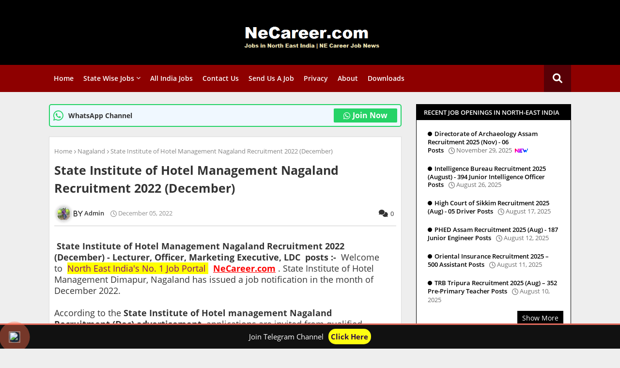

--- FILE ---
content_type: text/html; charset=utf-8
request_url: https://www.google.com/recaptcha/api2/aframe
body_size: 270
content:
<!DOCTYPE HTML><html><head><meta http-equiv="content-type" content="text/html; charset=UTF-8"></head><body><script nonce="XvHGMyZYJwuk2PB4pqw2zQ">/** Anti-fraud and anti-abuse applications only. See google.com/recaptcha */ try{var clients={'sodar':'https://pagead2.googlesyndication.com/pagead/sodar?'};window.addEventListener("message",function(a){try{if(a.source===window.parent){var b=JSON.parse(a.data);var c=clients[b['id']];if(c){var d=document.createElement('img');d.src=c+b['params']+'&rc='+(localStorage.getItem("rc::a")?sessionStorage.getItem("rc::b"):"");window.document.body.appendChild(d);sessionStorage.setItem("rc::e",parseInt(sessionStorage.getItem("rc::e")||0)+1);localStorage.setItem("rc::h",'1768410881999');}}}catch(b){}});window.parent.postMessage("_grecaptcha_ready", "*");}catch(b){}</script></body></html>

--- FILE ---
content_type: text/javascript; charset=UTF-8
request_url: https://www.necareer.com/feeds/posts/default?alt=json-in-script&max-results=6&callback=jQuery22405505230502221894_1768410879954&_=1768410879955
body_size: 32070
content:
// API callback
jQuery22405505230502221894_1768410879954({"version":"1.0","encoding":"UTF-8","feed":{"xmlns":"http://www.w3.org/2005/Atom","xmlns$openSearch":"http://a9.com/-/spec/opensearchrss/1.0/","xmlns$blogger":"http://schemas.google.com/blogger/2008","xmlns$georss":"http://www.georss.org/georss","xmlns$gd":"http://schemas.google.com/g/2005","xmlns$thr":"http://purl.org/syndication/thread/1.0","id":{"$t":"tag:blogger.com,1999:blog-3964909444475336958"},"updated":{"$t":"2026-01-14T21:15:59.992+05:30"},"category":[{"term":"Assam"},{"term":"Meghalaya"},{"term":"Nagaland"},{"term":"Sikkim"},{"term":"Manipur"},{"term":"Tripura"},{"term":"Arunachal Pradesh"},{"term":"India Jobs"},{"term":"Mizoram"},{"term":"Results"},{"term":"Admission"},{"term":"Private-Job-in-india"},{"term":"Online Jobs"}],"title":{"type":"text","$t":"NeCareer.com - Jobs in North East India \u0026amp; NE Career Employment and News "},"subtitle":{"type":"html","$t":"Jobs in North East India | NE Career \u0026amp; Job News | Get Latest recruitment notification in Assam, Arunachal Pradesh, Meghalaya, Manipur, Mizoram, Tripura, Nagaland and Sikkim."},"link":[{"rel":"http://schemas.google.com/g/2005#feed","type":"application/atom+xml","href":"https:\/\/www.necareer.com\/feeds\/posts\/default"},{"rel":"self","type":"application/atom+xml","href":"https:\/\/www.blogger.com\/feeds\/3964909444475336958\/posts\/default?alt=json-in-script\u0026max-results=6"},{"rel":"alternate","type":"text/html","href":"https:\/\/www.necareer.com\/"},{"rel":"hub","href":"http://pubsubhubbub.appspot.com/"},{"rel":"next","type":"application/atom+xml","href":"https:\/\/www.blogger.com\/feeds\/3964909444475336958\/posts\/default?alt=json-in-script\u0026start-index=7\u0026max-results=6"}],"author":[{"name":{"$t":"Admin"},"uri":{"$t":"http:\/\/www.blogger.com\/profile\/07878194497254355983"},"email":{"$t":"noreply@blogger.com"},"gd$image":{"rel":"http://schemas.google.com/g/2005#thumbnail","width":"18","height":"32","src":"\/\/blogger.googleusercontent.com\/img\/b\/R29vZ2xl\/AVvXsEhYmrAJ8u5a46XnrwbHv6ZxJQtiO_MRgq7QEwnWtVFd4NMwr518XODjFeEg_RlEPxaF_6kjvPcks_DampZrMR4xmGwd-SV8zEK76pSCq8s_FSBQZSDBW0pqLE4fZM9FTPPprZwwI0CumoKkgx9zrf5v5E0bLBXvthPnwbb8IPb0OTz1vg\/s220\/197006842_2069603109845915_678804881038716662_n.jpg"}}],"generator":{"version":"7.00","uri":"http://www.blogger.com","$t":"Blogger"},"openSearch$totalResults":{"$t":"780"},"openSearch$startIndex":{"$t":"1"},"openSearch$itemsPerPage":{"$t":"6"},"entry":[{"id":{"$t":"tag:blogger.com,1999:blog-3964909444475336958.post-9213382481806265989"},"published":{"$t":"2025-11-29T21:51:00.007+05:30"},"updated":{"$t":"2025-11-29T22:00:47.034+05:30"},"category":[{"scheme":"http://www.blogger.com/atom/ns#","term":"Assam"}],"title":{"type":"text","$t":"Directorate of Archaeology Assam Recruitment 2025 (Nov) - 06 Posts"},"content":{"type":"html","$t":"\u003Cp\u003E\u003Cspan style=\"font-size: medium;\"\u003E\u003Cb\u003EDirectorate of Archaeology Assam\u0026nbsp;\u003C\/b\u003E\u003Cspan\u003E\u003Cb\u003ERecruitment\u0026nbsp;\u003C\/b\u003E\u003C\/span\u003E\u003Cb\u003E2025 (Nov)\u003C\/b\u003E\u003Cspan\u003E\u003Cspan\u003E\u003Cb\u003E\u0026nbsp;\u003C\/b\u003E\u003C\/span\u003E\u003Cspan\u003E\u003Cspan\u003E\u003Cspan\u003E\u003Cspan\u003E\u003Cb\u003E:\u0026nbsp;\u003C\/b\u003E\u003C\/span\u003E\u003C\/span\u003E\u003Cspan face=\"\u0026quot;arial\u0026quot; , \u0026quot;helvetica\u0026quot; , sans-serif\"\u003E\u0026nbsp;\u003C\/span\u003E\u003Cspan face=\"\u0026quot;arial\u0026quot; , \u0026quot;helvetica\u0026quot; , sans-serif\"\u003EWelcome to\u0026nbsp;\u0026nbsp;\u003C\/span\u003E\u003Cspan face=\"\u0026quot;arial\u0026quot; , \u0026quot;helvetica\u0026quot; , sans-serif\" style=\"background-color: yellow;\"\u003E\u003Cspan style=\"color: purple;\"\u003ENorth East India's No. 1 Job Portal\u003C\/span\u003E\u0026nbsp;\u003C\/span\u003E\u003Cspan face=\"\u0026quot;arial\u0026quot; , \u0026quot;helvetica\u0026quot; , sans-serif\"\u003E\u0026nbsp;\u0026nbsp;\u003C\/span\u003E\u003Cspan face=\"\u0026quot;arial\u0026quot; , \u0026quot;helvetica\u0026quot; , sans-serif\"\u003E\u003Cspan style=\"color: red;\"\u003E\u003Cu\u003E\u003Cb\u003ENeCareer.com\u003C\/b\u003E\u003C\/u\u003E\u003C\/span\u003E\u003C\/span\u003E\u003C\/span\u003E\u003C\/span\u003E\u003C\/span\u003E\u003Cspan face=\"\u0026quot;arial\u0026quot; , \u0026quot;helvetica\u0026quot; , sans-serif\"\u003E\u0026nbsp;.\u0026nbsp;\u003C\/span\u003E\u003Cb\u003EDirectorate of Archaeology Assam\u0026nbsp;\u003C\/b\u003E\u003Cspan\u003Ehas published job vacancy notification in November 2025.\u003Cbr \/\u003E\u003Cbr \/\u003E\u003C\/span\u003E\u003C\/span\u003E\u003C\/p\u003E\u003Cp\u003E\u003Cspan style=\"font-size: medium;\"\u003E\u003C\/span\u003E\u003C\/p\u003E\u003Cdiv class=\"separator\" style=\"clear: both; text-align: center;\"\u003E\u003Cspan style=\"font-size: medium;\"\u003E\u003Ca href=\"https:\/\/blogger.googleusercontent.com\/img\/b\/R29vZ2xl\/AVvXsEia32RDbBoHQ7jS6N3QDR5iB9xjF-IHVlI9giNoKffb_LKmz94flBtmRD0WdTHBiOgoPZXsbLoDsGYsYNb53pD5B68BoCFAZikCph5v5YfKOwEX9aw5i9l5le7ZWWdAGi_gsjiBvbnf3QTA7LFUgCUWdMqPjEi9nWHLI9Rh16mGX8dxGrYwnorwtfiphwU\/s1280\/Directorate-Of-Archaeology-Assam-Recruitment-2025-Nov-.jpg\" imageanchor=\"1\" style=\"margin-left: 1em; margin-right: 1em;\"\u003E\u003Cimg border=\"0\" data-original-height=\"720\" data-original-width=\"1280\" height=\"360\" src=\"https:\/\/blogger.googleusercontent.com\/img\/b\/R29vZ2xl\/AVvXsEia32RDbBoHQ7jS6N3QDR5iB9xjF-IHVlI9giNoKffb_LKmz94flBtmRD0WdTHBiOgoPZXsbLoDsGYsYNb53pD5B68BoCFAZikCph5v5YfKOwEX9aw5i9l5le7ZWWdAGi_gsjiBvbnf3QTA7LFUgCUWdMqPjEi9nWHLI9Rh16mGX8dxGrYwnorwtfiphwU\/w640-h360\/Directorate-Of-Archaeology-Assam-Recruitment-2025-Nov-.jpg\" width=\"640\" \/\u003E\u003C\/a\u003E\u003C\/span\u003E\u003C\/div\u003E\u003Cspan style=\"font-size: medium;\"\u003E\u003Cbr \/\u003E\u003Cspan\u003E\u003Cbr \/\u003E\u003C\/span\u003E\u003C\/span\u003E\u003Cp\u003E\u003C\/p\u003E\u003Cspan\u003E\u003Cp\u003E\u003Cspan style=\"font-size: medium;\"\u003E\u003Cspan\u003E\u003Cspan\u003EAccording to the\u0026nbsp;\u003C\/span\u003E\u003C\/span\u003E\u003Cb\u003EAssam Archaeology Department\u0026nbsp;\u003C\/b\u003E\u003Cb\u003ERecruitment 2025 (Nov)\u0026nbsp;\u003C\/b\u003E\u003Cspan\u003Eadvertisement, applications are invited from intending and eligible candidates in the prescribed Standard Form of application published in Part-IX of Assam Gazette for filling up the 06 vacant Grade-III posts in the office of the Directorate of Archaeology, Assam, Ambari, Guwahati-01. Find more details about this recruitment advertisement in below section.\u003Cspan\u003E\u0026nbsp;\u003C\/span\u003E\u003C\/span\u003E\u003C\/span\u003E\u003C\/p\u003E\u003Cp style=\"font-size: medium;\"\u003E\u003Cspan style=\"font-size: large;\"\u003E\u003Cbr \/\u003E\u003C\/span\u003E\u003C\/p\u003E\u003Ctable class=\"table table-striped\" style=\"-webkit-text-stroke-width: 0px; font-size: large;\"\u003E\u003Ctbody\u003E\u003Ctr\u003E\u003Ctd colspan=\"2\"\u003E\u003Cspan style=\"color: #073763; font-size: medium;\"\u003E\u003Cspan\u003E\u003Cspan\u003E\u003Cspan\u003E\u003Cspan\u003E\u003Cspan face=\"\u0026quot;arial\u0026quot; , \u0026quot;helvetica\u0026quot; , sans-serif\"\u003E\u003Cspan\u003E\u003Cspan\u003E\u003Cspan\u003E\u003Cspan\u003E\u003Cspan face=\"\u0026quot;arial\u0026quot; , \u0026quot;helvetica\u0026quot; , sans-serif\"\u003E\u003Cspan face=\"\u0026quot;arial\u0026quot; , \u0026quot;helvetica\u0026quot; , sans-serif\"\u003E\u003Cspan face=\"\u0026quot;arial\u0026quot; , \u0026quot;helvetica\u0026quot; , sans-serif\"\u003E\u003Cspan\u003E\u003Cb\u003EDirectorate of Archaeology Assam\u0026nbsp;\u003C\/b\u003E\u003Cspan\u003E\u003Cspan\u003E\u003Cspan\u003E\u003Cspan\u003E\u003Cspan face=\"\u0026quot;arial\u0026quot; , \u0026quot;helvetica\u0026quot; , sans-serif\"\u003E\u003Cspan\u003E\u003Cspan\u003E\u003Cspan\u003E\u003Cspan\u003E\u003Cspan face=\"\u0026quot;arial\u0026quot; , \u0026quot;helvetica\u0026quot; , sans-serif\"\u003E\u003Cspan face=\"\u0026quot;arial\u0026quot; , \u0026quot;helvetica\u0026quot; , sans-serif\"\u003E\u003Cspan face=\"\u0026quot;arial\u0026quot; , \u0026quot;helvetica\u0026quot; , sans-serif\"\u003E\u003Cspan\u003E\u003Cb\u003ERecr\u003C\/b\u003E\u003C\/span\u003E\u003C\/span\u003E\u003C\/span\u003E\u003C\/span\u003E\u003C\/span\u003E\u003C\/span\u003E\u003C\/span\u003E\u003C\/span\u003E\u003C\/span\u003E\u003C\/span\u003E\u003C\/span\u003E\u003C\/span\u003E\u003C\/span\u003E\u003Cb\u003Euitment 2025 (Nov)\u003C\/b\u003E\u003C\/span\u003E\u003C\/span\u003E\u003C\/span\u003E\u003C\/span\u003E\u003C\/span\u003E\u003C\/span\u003E\u003C\/span\u003E\u003C\/span\u003E\u003C\/span\u003E\u003C\/span\u003E\u003C\/span\u003E\u003C\/span\u003E\u003C\/span\u003E\u003C\/span\u003E\u003C\/td\u003E\u003C\/tr\u003E\u003Ctr\u003E\u003Ctd\u003E\u003Cspan style=\"color: purple; font-size: medium;\"\u003E\u003Cb\u003EPosts\u003C\/b\u003E\u003C\/span\u003E\u003C\/td\u003E\u003Ctd\u003E\u003Cspan style=\"font-size: medium;\"\u003E\u003Cb\u003EGuide Lecturer, Draftsman, Field Surveyor, Photographer, Chemist, Horticulture Assistant\u003C\/b\u003E\u003C\/span\u003E\u003C\/td\u003E\u003C\/tr\u003E\u003Ctr\u003E\u003Ctd\u003E\u003Cspan style=\"color: purple; font-size: medium;\"\u003E\u003Cb\u003EApply Mode\u003C\/b\u003E\u003C\/span\u003E\u003C\/td\u003E\u003Ctd\u003E\u003Cb\u003EOffline\u003C\/b\u003E\u003C\/td\u003E\u003C\/tr\u003E\u003Ctr\u003E\u003Ctd\u003E\u003Cspan style=\"color: purple; font-size: medium;\"\u003E\u003Cb\u003ENo. of Vacancy\u003C\/b\u003E\u003C\/span\u003E\u003C\/td\u003E\u003Ctd\u003E\u003Cb\u003E06\u003C\/b\u003E\u003C\/td\u003E\u003C\/tr\u003E\u003Ctr\u003E\u003C\/tr\u003E\u003Ctr\u003E\u003Ctd\u003E\u003Cspan style=\"color: purple; font-size: medium;\"\u003E\u003Cb\u003ELast Date\u003C\/b\u003E\u003C\/span\u003E\u003C\/td\u003E\u003Ctd\u003E\u003Cspan style=\"font-size: medium;\"\u003E\u003Cb\u003E30-December-2025\u003C\/b\u003E\u003C\/span\u003E\u003C\/td\u003E\u003C\/tr\u003E\u003C\/tbody\u003E\u003C\/table\u003E\u003Cp style=\"-webkit-text-stroke-width: 0px; font-size: medium;\"\u003E\u003Cspan face=\"\u0026quot;arial\u0026quot; , \u0026quot;helvetica\u0026quot; , sans-serif\" style=\"font-size: medium;\"\u003E\u003C\/span\u003E\u003C\/p\u003E\u003Cp style=\"-webkit-text-stroke-width: 0px; font-size: medium;\"\u003E\u003Cspan style=\"font-size: medium;\"\u003E\u003Cbr \/\u003E\u003C\/span\u003E\u003C\/p\u003E\u003Ch2 style=\"-webkit-text-stroke-width: 0px; font-size: large;\"\u003E\u003Cspan face=\"\u0026quot;arial\u0026quot; , \u0026quot;helvetica\u0026quot; , sans-serif\"\u003E\u003Cb\u003EDirectorate of Archeology Govt. of Assam J\u003C\/b\u003Eob Vacancy 2025 (Nov) -\u0026nbsp;\u003C\/span\u003E\u003Cspan face=\"\u0026quot;arial\u0026quot; , \u0026quot;helvetica\u0026quot; , sans-serif\"\u003EFull Details\u003C\/span\u003E\u003C\/h2\u003E\u003Cdiv style=\"-webkit-text-stroke-width: 0px; font-size: medium;\"\u003E\u003Cspan\u003E\u003Cspan\u003E\u003Cspan\u003E\u003Cspan face=\"\u0026quot;arial\u0026quot; , \u0026quot;helvetica\u0026quot; , sans-serif\"\u003E\u003Cb\u003E\u003Cspan\u003E\u003Cspan style=\"background-color: yellow; font-size: medium;\"\u003E\u003Cbr \/\u003E\u003C\/span\u003E\u003C\/span\u003E\u003C\/b\u003E\u003C\/span\u003E\u003C\/span\u003E\u003C\/span\u003E\u003C\/span\u003E\u003C\/div\u003E\u003Cdiv style=\"-webkit-text-stroke-width: 0px; font-size: medium;\"\u003E\u003Cspan\u003E\u003Cspan\u003E\u003Cspan\u003E\u003Cspan face=\"\u0026quot;arial\u0026quot; , \u0026quot;helvetica\u0026quot; , sans-serif\" style=\"font-size: medium;\"\u003E\u003Cb\u003E\u003Cspan\u003E\u003Cspan style=\"background-color: yellow;\"\u003E1) Post Name : Guide Lecturer\u003C\/span\u003E\u003C\/span\u003E\u003C\/b\u003E\u003C\/span\u003E\u003C\/span\u003E\u003C\/span\u003E\u003C\/span\u003E\u003C\/div\u003E\u003Cdiv style=\"-webkit-text-stroke-width: 0px; font-size: medium;\"\u003E\u003Cspan\u003E\u003Cspan\u003E\u003Cspan\u003E\u003Cspan face=\"\u0026quot;arial\u0026quot; , \u0026quot;helvetica\u0026quot; , sans-serif\" style=\"font-size: medium;\"\u003E\u003Cspan\u003E\u003Cb style=\"background-color: #fcff01;\"\u003E\u003Cbr \/\u003E\u003C\/b\u003E\u003C\/span\u003E\u003C\/span\u003E\u003C\/span\u003E\u003C\/span\u003E\u003C\/span\u003E\u003C\/div\u003E\u003Cdiv style=\"-webkit-text-stroke-width: 0px; font-size: medium;\"\u003E\u003Cspan\u003E\u003Cspan style=\"font-size: medium;\"\u003E\u003Cb\u003ENo of Posts :\u0026nbsp;\u003C\/b\u003E01 [UR]\u003C\/span\u003E\u003C\/span\u003E\u003C\/div\u003E\u003Cdiv style=\"-webkit-text-stroke-width: 0px; font-size: medium;\"\u003E\u003Cspan\u003E\u003Cspan style=\"font-size: medium;\"\u003E\u003Cbr \/\u003E\u003C\/span\u003E\u003C\/span\u003E\u003C\/div\u003E\u003Cdiv style=\"-webkit-text-stroke-width: 0px; font-size: medium;\"\u003E\u003Cspan\u003E\u003Cspan style=\"font-size: medium;\"\u003E\u003Cb\u003ESalary :\u0026nbsp;\u003C\/b\u003E\u0026nbsp;Rs 14000\/- to Rs 60500\/-, Grade Pay Rs 7600\/-\u0026nbsp;Pay\u0026nbsp;Band 2- PM Plus\u0026nbsp;other allowances\u0026nbsp;as per rules of the\u0026nbsp;Govt. of Assam.\u003C\/span\u003E\u003C\/span\u003E\u003C\/div\u003E\u003Cdiv style=\"-webkit-text-stroke-width: 0px; font-size: medium;\"\u003E\u003Cspan\u003E\u003Cspan style=\"font-size: medium;\"\u003E\u003Cbr \/\u003E\u003C\/span\u003E\u003C\/span\u003E\u003C\/div\u003E\u003Cdiv style=\"-webkit-text-stroke-width: 0px; font-size: medium;\"\u003E\u003Cspan style=\"font-size: medium;\"\u003E\u003Cspan\u003E\u003Cspan\u003E\u003Cb\u003EEligibility\u003C\/b\u003E\u003Cb\u003E\u0026nbsp;Criteria:\u0026nbsp;\u003C\/b\u003E\u003Cspan\u003EApplicant must fulfill the following qualification and criteria\u003C\/span\u003E\u003C\/span\u003E\u003C\/span\u003E\u003Cspan\u003E.\u003C\/span\u003E\u003C\/span\u003E\u003C\/div\u003E\u003Cdiv style=\"-webkit-text-stroke-width: 0px;\"\u003E\u003Cdiv style=\"-webkit-text-stroke-width: 0px; font-size: medium;\"\u003E\u003Cspan style=\"font-size: medium;\"\u003E\u003Cbr \/\u003E\u003C\/span\u003E\u003C\/div\u003E\u003Cdiv style=\"-webkit-text-stroke-width: 0px;\"\u003E\u003Cdiv style=\"-webkit-text-stroke-width: 0px; font-size: medium;\"\u003E\u003Cspan style=\"font-size: medium;\"\u003E\u003Cb\u003EEducational Qualification:\u003C\/b\u003E\u003C\/span\u003E\u003C\/div\u003E\u003Cdiv style=\"-webkit-text-stroke-width: 0px; font-size: medium;\"\u003E\u003Cspan style=\"font-size: medium;\"\u003E\u003Cbr \/\u003E\u003C\/span\u003E\u003C\/div\u003E\u003Cdiv style=\"-webkit-text-stroke-width: 0px; font-size: medium;\"\u003E\u003Cspan style=\"font-size: medium;\"\u003ECandidates must possess a Bachelor’\u0026nbsp;degree with History\/Sanskrit\/\u0026nbsp;Archaeology\/ Anthropology as subject from a recognized University by the\u0026nbsp;Government. Candidate having experience in Archaeological field work\u0026nbsp;exploration, excavation and\u0026nbsp;documentation will be given preferences.\u003C\/span\u003E\u003C\/div\u003E\u003Cdiv style=\"-webkit-text-stroke-width: 0px; font-size: medium;\"\u003E\u003Cspan style=\"font-size: medium;\"\u003E\u003Cbr \/\u003E\u003C\/span\u003E\u003C\/div\u003E\u003Cdiv style=\"-webkit-text-stroke-width: 0px; font-size: medium;\"\u003E\u003Cspan style=\"font-size: medium;\"\u003E\u003Cbr \/\u003E\u003C\/span\u003E\u003C\/div\u003E\u003Cdiv style=\"-webkit-text-stroke-width: 0px; font-size: medium;\"\u003E\u003Cspan style=\"font-size: medium;\"\u003E\u003Cbr \/\u003E\u003C\/span\u003E\u003C\/div\u003E\u003Cdiv style=\"-webkit-text-stroke-width: 0px; font-size: medium;\"\u003E\u003Cspan style=\"font-size: medium;\"\u003E\u003Cdiv style=\"-webkit-text-stroke-width: 0px; font-size: medium;\"\u003E\u003Cspan\u003E\u003Cspan\u003E\u003Cspan\u003E\u003Cspan face=\"\u0026quot;arial\u0026quot; , \u0026quot;helvetica\u0026quot; , sans-serif\" style=\"font-size: medium;\"\u003E\u003Cb\u003E\u003Cspan\u003E\u003Cspan style=\"background-color: yellow;\"\u003E2) Post Name : Draftsman\u0026nbsp;\u003C\/span\u003E\u003C\/span\u003E\u003C\/b\u003E\u003C\/span\u003E\u003C\/span\u003E\u003C\/span\u003E\u003C\/span\u003E\u003C\/div\u003E\u003Cdiv style=\"-webkit-text-stroke-width: 0px; font-size: medium;\"\u003E\u003Cspan\u003E\u003Cspan\u003E\u003Cspan\u003E\u003Cspan face=\"\u0026quot;arial\u0026quot; , \u0026quot;helvetica\u0026quot; , sans-serif\" style=\"font-size: medium;\"\u003E\u003Cspan\u003E\u003Cb style=\"background-color: #fcff01;\"\u003E\u003Cbr \/\u003E\u003C\/b\u003E\u003C\/span\u003E\u003C\/span\u003E\u003C\/span\u003E\u003C\/span\u003E\u003C\/span\u003E\u003C\/div\u003E\u003Cdiv style=\"-webkit-text-stroke-width: 0px; font-size: medium;\"\u003E\u003Cspan\u003E\u003Cspan style=\"font-size: medium;\"\u003E\u003Cb\u003ENo of Posts :\u0026nbsp;\u003C\/b\u003E01 [UR]\u003C\/span\u003E\u003C\/span\u003E\u003C\/div\u003E\u003Cdiv style=\"-webkit-text-stroke-width: 0px; font-size: medium;\"\u003E\u003Cspan\u003E\u003Cspan style=\"font-size: medium;\"\u003E\u003Cbr \/\u003E\u003C\/span\u003E\u003C\/span\u003E\u003C\/div\u003E\u003Cdiv style=\"-webkit-text-stroke-width: 0px; font-size: medium;\"\u003E\u003Cspan\u003E\u003Cspan style=\"font-size: medium;\"\u003E\u003Cb\u003ESalary :\u0026nbsp;\u003C\/b\u003E\u0026nbsp;Rs 14000\/- to Rs 60500\/-, Grade Pay Rs 6800\/-\u0026nbsp;Pay\u0026nbsp;Band 2- PM Plus\u0026nbsp;other allowances\u0026nbsp;as per rules of the\u0026nbsp;Govt. of Assam.\u003C\/span\u003E\u003C\/span\u003E\u003C\/div\u003E\u003Cdiv style=\"-webkit-text-stroke-width: 0px; font-size: medium;\"\u003E\u003Cspan\u003E\u003Cspan style=\"font-size: medium;\"\u003E\u003Cbr \/\u003E\u003C\/span\u003E\u003C\/span\u003E\u003C\/div\u003E\u003Cdiv style=\"-webkit-text-stroke-width: 0px; font-size: medium;\"\u003E\u003Cspan style=\"font-size: medium;\"\u003E\u003Cspan\u003E\u003Cspan\u003E\u003Cb\u003EEligibility\u003C\/b\u003E\u003Cb\u003E\u0026nbsp;Criteria:\u0026nbsp;\u003C\/b\u003E\u003Cspan\u003EApplicant must fulfill the following qualification and criteria\u003C\/span\u003E\u003C\/span\u003E\u003C\/span\u003E\u003Cspan\u003E.\u003C\/span\u003E\u003C\/span\u003E\u003C\/div\u003E\u003Cdiv style=\"-webkit-text-stroke-width: 0px; font-size: medium;\"\u003E\u003Cdiv style=\"-webkit-text-stroke-width: 0px;\"\u003E\u003Cspan style=\"font-size: medium;\"\u003E\u003Cbr \/\u003E\u003C\/span\u003E\u003C\/div\u003E\u003Cdiv style=\"-webkit-text-stroke-width: 0px;\"\u003E\u003Cdiv style=\"-webkit-text-stroke-width: 0px;\"\u003E\u003Cspan style=\"font-size: medium;\"\u003E\u003Cb\u003EEducational Qualification:\u003C\/b\u003E\u003C\/span\u003E\u003C\/div\u003E\u003Cdiv style=\"-webkit-text-stroke-width: 0px;\"\u003E\u003Cspan style=\"font-size: medium;\"\u003E\u003Cbr \/\u003E\u003C\/span\u003E\u003C\/div\u003E\u003Cdiv style=\"-webkit-text-stroke-width: 0px;\"\u003E\u003Cspan style=\"font-size: medium;\"\u003ECandidates must have pass H.S.L.C. or\u0026nbsp;equivalent examination with 1 (one) year\u0026nbsp; draftsmanship certificate\/Diploma from\u0026nbsp;Govt. recognized institution.\n\u003C\/span\u003E\u003C\/div\u003E\u003Cdiv style=\"-webkit-text-stroke-width: 0px;\"\u003E\u003Cspan style=\"font-size: medium;\"\u003E\u003Cbr \/\u003E\u003C\/span\u003E\u003C\/div\u003E\u003Cdiv style=\"-webkit-text-stroke-width: 0px;\"\u003E\u003Cspan style=\"font-size: medium;\"\u003E\u003Cbr \/\u003E\u003C\/span\u003E\u003C\/div\u003E\u003Cdiv style=\"-webkit-text-stroke-width: 0px;\"\u003E\u003Cspan style=\"font-size: medium;\"\u003E\u003Cbr \/\u003E\u003C\/span\u003E\u003C\/div\u003E\u003Cdiv style=\"-webkit-text-stroke-width: 0px;\"\u003E\u003Cspan style=\"font-size: medium;\"\u003E\u003Cdiv style=\"-webkit-text-stroke-width: 0px; font-size: medium;\"\u003E\u003Cspan\u003E\u003Cspan\u003E\u003Cspan\u003E\u003Cspan face=\"\u0026quot;arial\u0026quot; , \u0026quot;helvetica\u0026quot; , sans-serif\" style=\"font-size: medium;\"\u003E\u003Cb\u003E\u003Cspan\u003E\u003Cspan style=\"background-color: yellow;\"\u003E3) Post Name : Field Surveyor\u0026nbsp;\u003C\/span\u003E\u003C\/span\u003E\u003C\/b\u003E\u003C\/span\u003E\u003C\/span\u003E\u003C\/span\u003E\u003C\/span\u003E\u003C\/div\u003E\u003Cdiv style=\"-webkit-text-stroke-width: 0px; font-size: medium;\"\u003E\u003Cspan\u003E\u003Cspan\u003E\u003Cspan\u003E\u003Cspan face=\"\u0026quot;arial\u0026quot; , \u0026quot;helvetica\u0026quot; , sans-serif\" style=\"font-size: medium;\"\u003E\u003Cspan\u003E\u003Cb style=\"background-color: #fcff01;\"\u003E\u003Cbr \/\u003E\u003C\/b\u003E\u003C\/span\u003E\u003C\/span\u003E\u003C\/span\u003E\u003C\/span\u003E\u003C\/span\u003E\u003C\/div\u003E\u003Cdiv style=\"-webkit-text-stroke-width: 0px; font-size: medium;\"\u003E\u003Cspan\u003E\u003Cspan style=\"font-size: medium;\"\u003E\u003Cb\u003ENo of Posts :\u0026nbsp;\u003C\/b\u003E01 [UR]\u003C\/span\u003E\u003C\/span\u003E\u003C\/div\u003E\u003Cdiv style=\"-webkit-text-stroke-width: 0px; font-size: medium;\"\u003E\u003Cspan\u003E\u003Cspan style=\"font-size: medium;\"\u003E\u003Cbr \/\u003E\u003C\/span\u003E\u003C\/span\u003E\u003C\/div\u003E\u003Cdiv style=\"-webkit-text-stroke-width: 0px; font-size: medium;\"\u003E\u003Cspan\u003E\u003Cspan style=\"font-size: medium;\"\u003E\u003Cb\u003ESalary :\u0026nbsp;\u003C\/b\u003E\u0026nbsp;Rs 14000\/- to Rs 60500\/-, Grade Pay Rs 6800\/-\u0026nbsp;Pay\u0026nbsp;Band 2- PM Plus\u0026nbsp;other allowances\u0026nbsp;as per rules of the\u0026nbsp;Govt. of Assam.\u003C\/span\u003E\u003C\/span\u003E\u003C\/div\u003E\u003Cdiv style=\"-webkit-text-stroke-width: 0px; font-size: medium;\"\u003E\u003Cspan\u003E\u003Cspan style=\"font-size: medium;\"\u003E\u003Cbr \/\u003E\u003C\/span\u003E\u003C\/span\u003E\u003C\/div\u003E\u003Cdiv style=\"-webkit-text-stroke-width: 0px; font-size: medium;\"\u003E\u003Cspan style=\"font-size: medium;\"\u003E\u003Cspan\u003E\u003Cspan\u003E\u003Cb\u003EEligibility\u003C\/b\u003E\u003Cb\u003E\u0026nbsp;Criteria:\u0026nbsp;\u003C\/b\u003E\u003Cspan\u003EApplicant must fulfill the following qualification and criteria\u003C\/span\u003E\u003C\/span\u003E\u003C\/span\u003E\u003Cspan\u003E.\u003C\/span\u003E\u003C\/span\u003E\u003C\/div\u003E\u003Cdiv style=\"-webkit-text-stroke-width: 0px; font-size: medium;\"\u003E\u003Cdiv style=\"-webkit-text-stroke-width: 0px;\"\u003E\u003Cspan style=\"font-size: medium;\"\u003E\u003Cbr \/\u003E\u003C\/span\u003E\u003C\/div\u003E\u003Cdiv style=\"-webkit-text-stroke-width: 0px;\"\u003E\u003Cdiv style=\"-webkit-text-stroke-width: 0px;\"\u003E\u003Cspan style=\"font-size: medium;\"\u003E\u003Cb\u003EEducational Qualification:\u003C\/b\u003E\u003C\/span\u003E\u003C\/div\u003E\u003Cdiv style=\"-webkit-text-stroke-width: 0px;\"\u003E\u003Cspan style=\"font-size: medium;\"\u003E\u003Cbr \/\u003E\u003C\/span\u003E\u003C\/div\u003E\u003Cdiv style=\"-webkit-text-stroke-width: 0px;\"\u003E\u003Cspan style=\"font-size: medium;\"\u003ECandidates must have pass H.S.L.C. or\u0026nbsp;equivalent examination with 1 (one) year\u0026nbsp; surveyor ship certificate  from\u0026nbsp;Govt. recognized institution.\u003C\/span\u003E\u003C\/div\u003E\u003Cdiv style=\"-webkit-text-stroke-width: 0px;\"\u003E\u003Cspan style=\"font-size: medium;\"\u003E\u003Cbr \/\u003E\u003C\/span\u003E\u003C\/div\u003E\u003Cdiv style=\"-webkit-text-stroke-width: 0px;\"\u003E\u003Cspan style=\"font-size: medium;\"\u003E\u003Cbr \/\u003E\u003C\/span\u003E\u003C\/div\u003E\u003Cdiv style=\"-webkit-text-stroke-width: 0px;\"\u003E\u003Cspan style=\"font-size: medium;\"\u003E\u003Cdiv style=\"-webkit-text-stroke-width: 0px; font-size: medium;\"\u003E\u003Cspan\u003E\u003Cspan\u003E\u003Cspan\u003E\u003Cspan face=\"\u0026quot;arial\u0026quot; , \u0026quot;helvetica\u0026quot; , sans-serif\" style=\"font-size: medium;\"\u003E\u003Cb\u003E\u003Cspan\u003E\u003Cspan style=\"background-color: yellow;\"\u003E4) Post Name : Photographer\u0026nbsp;\u003C\/span\u003E\u003C\/span\u003E\u003C\/b\u003E\u003C\/span\u003E\u003C\/span\u003E\u003C\/span\u003E\u003C\/span\u003E\u003C\/div\u003E\u003Cdiv style=\"-webkit-text-stroke-width: 0px; font-size: medium;\"\u003E\u003Cspan\u003E\u003Cspan\u003E\u003Cspan\u003E\u003Cspan face=\"\u0026quot;arial\u0026quot; , \u0026quot;helvetica\u0026quot; , sans-serif\" style=\"font-size: medium;\"\u003E\u003Cspan\u003E\u003Cb style=\"background-color: #fcff01;\"\u003E\u003Cbr \/\u003E\u003C\/b\u003E\u003C\/span\u003E\u003C\/span\u003E\u003C\/span\u003E\u003C\/span\u003E\u003C\/span\u003E\u003C\/div\u003E\u003Cdiv style=\"-webkit-text-stroke-width: 0px; font-size: medium;\"\u003E\u003Cspan\u003E\u003Cspan style=\"font-size: medium;\"\u003E\u003Cb\u003ENo of Posts :\u0026nbsp;\u003C\/b\u003E01 [UR]\u003C\/span\u003E\u003C\/span\u003E\u003C\/div\u003E\u003Cdiv style=\"-webkit-text-stroke-width: 0px; font-size: medium;\"\u003E\u003Cspan\u003E\u003Cspan style=\"font-size: medium;\"\u003E\u003Cbr \/\u003E\u003C\/span\u003E\u003C\/span\u003E\u003C\/div\u003E\u003Cdiv style=\"-webkit-text-stroke-width: 0px; font-size: medium;\"\u003E\u003Cspan\u003E\u003Cspan style=\"font-size: medium;\"\u003E\u003Cb\u003ESalary :\u0026nbsp;\u003C\/b\u003E\u0026nbsp;Rs 14000\/- to Rs 60500\/-, Grade Pay Rs 6400\/-\u0026nbsp;Pay\u0026nbsp;Band 2- PM Plus\u0026nbsp;other allowances\u0026nbsp;as per rules of the\u0026nbsp;Govt. of Assam.\u003C\/span\u003E\u003C\/span\u003E\u003C\/div\u003E\u003Cdiv style=\"-webkit-text-stroke-width: 0px; font-size: medium;\"\u003E\u003Cspan\u003E\u003Cspan style=\"font-size: medium;\"\u003E\u003Cbr \/\u003E\u003C\/span\u003E\u003C\/span\u003E\u003C\/div\u003E\u003Cdiv style=\"-webkit-text-stroke-width: 0px; font-size: medium;\"\u003E\u003Cspan style=\"font-size: medium;\"\u003E\u003Cspan\u003E\u003Cspan\u003E\u003Cb\u003EEligibility\u003C\/b\u003E\u003Cb\u003E\u0026nbsp;Criteria:\u0026nbsp;\u003C\/b\u003E\u003Cspan\u003EApplicant must fulfill the following qualification and criteria\u003C\/span\u003E\u003C\/span\u003E\u003C\/span\u003E\u003Cspan\u003E.\u003C\/span\u003E\u003C\/span\u003E\u003C\/div\u003E\u003Cdiv style=\"-webkit-text-stroke-width: 0px; font-size: medium;\"\u003E\u003Cdiv style=\"-webkit-text-stroke-width: 0px;\"\u003E\u003Cspan style=\"font-size: medium;\"\u003E\u003Cbr \/\u003E\u003C\/span\u003E\u003C\/div\u003E\u003Cdiv style=\"-webkit-text-stroke-width: 0px;\"\u003E\u003Cdiv style=\"-webkit-text-stroke-width: 0px;\"\u003E\u003Cspan style=\"font-size: medium;\"\u003E\u003Cb\u003EEducational Qualification:\u003C\/b\u003E\u003C\/span\u003E\u003C\/div\u003E\u003Cdiv style=\"-webkit-text-stroke-width: 0px;\"\u003E\u003Cspan style=\"font-size: medium;\"\u003E\u003Cbr \/\u003E\u003C\/span\u003E\u003C\/div\u003E\u003Cdiv style=\"-webkit-text-stroke-width: 0px;\"\u003E\u003Cspan style=\"font-size: medium;\"\u003ECandidates must have pass H.S.L.C. or\u0026nbsp;equivalent examination with Photography certificate from\u0026nbsp;Govt. recognized institution.\u0026nbsp;Candidate having experience in archaeological photography will be given preferences.\u003C\/span\u003E\u003C\/div\u003E\u003Cdiv style=\"-webkit-text-stroke-width: 0px;\"\u003E\u003Cspan style=\"font-size: medium;\"\u003E\u003Cbr \/\u003E\u003C\/span\u003E\u003C\/div\u003E\u003Cdiv style=\"-webkit-text-stroke-width: 0px;\"\u003E\u003Cspan style=\"font-size: medium;\"\u003E\u003Cbr \/\u003E\u003C\/span\u003E\u003C\/div\u003E\u003Cdiv style=\"-webkit-text-stroke-width: 0px;\"\u003E\u003Cspan style=\"font-size: medium;\"\u003E\u003Cdiv style=\"-webkit-text-stroke-width: 0px; font-size: medium;\"\u003E\u003Cspan\u003E\u003Cspan\u003E\u003Cspan\u003E\u003Cspan face=\"\u0026quot;arial\u0026quot; , \u0026quot;helvetica\u0026quot; , sans-serif\" style=\"font-size: medium;\"\u003E\u003Cb\u003E\u003Cspan\u003E\u003Cspan style=\"background-color: yellow;\"\u003E5) Post Name : Assistant Chemist\u0026nbsp;\u003C\/span\u003E\u003C\/span\u003E\u003C\/b\u003E\u003C\/span\u003E\u003C\/span\u003E\u003C\/span\u003E\u003C\/span\u003E\u003C\/div\u003E\u003Cdiv style=\"-webkit-text-stroke-width: 0px; font-size: medium;\"\u003E\u003Cspan\u003E\u003Cspan\u003E\u003Cspan\u003E\u003Cspan face=\"\u0026quot;arial\u0026quot; , \u0026quot;helvetica\u0026quot; , sans-serif\" style=\"font-size: medium;\"\u003E\u003Cspan\u003E\u003Cb style=\"background-color: #fcff01;\"\u003E\u003Cbr \/\u003E\u003C\/b\u003E\u003C\/span\u003E\u003C\/span\u003E\u003C\/span\u003E\u003C\/span\u003E\u003C\/span\u003E\u003C\/div\u003E\u003Cdiv style=\"-webkit-text-stroke-width: 0px; font-size: medium;\"\u003E\u003Cspan\u003E\u003Cspan style=\"font-size: medium;\"\u003E\u003Cb\u003ENo of Posts :\u0026nbsp;\u003C\/b\u003E01 [UR]\u003C\/span\u003E\u003C\/span\u003E\u003C\/div\u003E\u003Cdiv style=\"-webkit-text-stroke-width: 0px; font-size: medium;\"\u003E\u003Cspan\u003E\u003Cspan style=\"font-size: medium;\"\u003E\u003Cbr \/\u003E\u003C\/span\u003E\u003C\/span\u003E\u003C\/div\u003E\u003Cdiv style=\"-webkit-text-stroke-width: 0px; font-size: medium;\"\u003E\u003Cspan\u003E\u003Cspan style=\"font-size: medium;\"\u003E\u003Cb\u003ESalary :\u0026nbsp;\u003C\/b\u003E\u0026nbsp;Rs 14000\/- to Rs 60500\/-, Grade Pay Rs 6200\/-\u0026nbsp;Pay\u0026nbsp;Band 2- PM Plus\u0026nbsp;other allowances\u0026nbsp;as per rules of the\u0026nbsp;Govt. of Assam.\u003C\/span\u003E\u003C\/span\u003E\u003C\/div\u003E\u003Cdiv style=\"-webkit-text-stroke-width: 0px; font-size: medium;\"\u003E\u003Cspan\u003E\u003Cspan style=\"font-size: medium;\"\u003E\u003Cbr \/\u003E\u003C\/span\u003E\u003C\/span\u003E\u003C\/div\u003E\u003Cdiv style=\"-webkit-text-stroke-width: 0px; font-size: medium;\"\u003E\u003Cspan style=\"font-size: medium;\"\u003E\u003Cspan\u003E\u003Cspan\u003E\u003Cb\u003EEligibility\u003C\/b\u003E\u003Cb\u003E\u0026nbsp;Criteria:\u0026nbsp;\u003C\/b\u003E\u003Cspan\u003EApplicant must fulfill the following qualification and criteria\u003C\/span\u003E\u003C\/span\u003E\u003C\/span\u003E\u003Cspan\u003E.\u003C\/span\u003E\u003C\/span\u003E\u003C\/div\u003E\u003Cdiv style=\"-webkit-text-stroke-width: 0px; font-size: medium;\"\u003E\u003Cdiv style=\"-webkit-text-stroke-width: 0px;\"\u003E\u003Cspan style=\"font-size: medium;\"\u003E\u003Cbr \/\u003E\u003C\/span\u003E\u003C\/div\u003E\u003Cdiv style=\"-webkit-text-stroke-width: 0px;\"\u003E\u003Cdiv style=\"-webkit-text-stroke-width: 0px;\"\u003E\u003Cspan style=\"font-size: medium;\"\u003E\u003Cb\u003EEducational Qualification:\u003C\/b\u003E\u003C\/span\u003E\u003C\/div\u003E\u003Cdiv style=\"-webkit-text-stroke-width: 0px;\"\u003E\u003Cspan style=\"font-size: medium;\"\u003E\u003Cbr \/\u003E\u003C\/span\u003E\u003C\/div\u003E\u003Cdiv style=\"-webkit-text-stroke-width: 0px;\"\u003E\u003Cspan style=\"font-size: medium;\"\u003ECandidates must have Passed H.S. (Science) or equivalent examination with Chemistry as one of the subject from a Govt. recognized institute.\u003C\/span\u003E\u003C\/div\u003E\u003Cdiv style=\"-webkit-text-stroke-width: 0px;\"\u003E\u003Cspan style=\"font-size: medium;\"\u003E\u003Cbr \/\u003E\u003C\/span\u003E\u003C\/div\u003E\u003Cdiv style=\"-webkit-text-stroke-width: 0px;\"\u003E\u003Cspan style=\"font-size: medium;\"\u003E\u003Cbr \/\u003E\u003C\/span\u003E\u003C\/div\u003E\u003Cdiv style=\"-webkit-text-stroke-width: 0px;\"\u003E\u003Cspan style=\"font-size: medium;\"\u003E\u003Cbr \/\u003E\u003C\/span\u003E\u003C\/div\u003E\u003Cdiv style=\"-webkit-text-stroke-width: 0px;\"\u003E\u003Cspan style=\"font-size: medium;\"\u003E\u003Cdiv style=\"-webkit-text-stroke-width: 0px; font-size: medium;\"\u003E\u003Cspan\u003E\u003Cspan\u003E\u003Cspan\u003E\u003Cspan face=\"\u0026quot;arial\u0026quot; , \u0026quot;helvetica\u0026quot; , sans-serif\" style=\"font-size: medium;\"\u003E\u003Cb\u003E\u003Cspan\u003E\u003Cspan style=\"background-color: yellow;\"\u003E6) Post Name : Horticulture Assistant\u0026nbsp;\u003C\/span\u003E\u003C\/span\u003E\u003C\/b\u003E\u003C\/span\u003E\u003C\/span\u003E\u003C\/span\u003E\u003C\/span\u003E\u003C\/div\u003E\u003Cdiv style=\"-webkit-text-stroke-width: 0px; font-size: medium;\"\u003E\u003Cspan\u003E\u003Cspan\u003E\u003Cspan\u003E\u003Cspan face=\"\u0026quot;arial\u0026quot; , \u0026quot;helvetica\u0026quot; , sans-serif\" style=\"font-size: medium;\"\u003E\u003Cspan\u003E\u003Cb style=\"background-color: #fcff01;\"\u003E\u003Cbr \/\u003E\u003C\/b\u003E\u003C\/span\u003E\u003C\/span\u003E\u003C\/span\u003E\u003C\/span\u003E\u003C\/span\u003E\u003C\/div\u003E\u003Cdiv style=\"-webkit-text-stroke-width: 0px; font-size: medium;\"\u003E\u003Cspan\u003E\u003Cspan style=\"font-size: medium;\"\u003E\u003Cb\u003ENo of Posts :\u0026nbsp;\u003C\/b\u003E01 [UR]\u003C\/span\u003E\u003C\/span\u003E\u003C\/div\u003E\u003Cdiv style=\"-webkit-text-stroke-width: 0px; font-size: medium;\"\u003E\u003Cspan\u003E\u003Cspan style=\"font-size: medium;\"\u003E\u003Cbr \/\u003E\u003C\/span\u003E\u003C\/span\u003E\u003C\/div\u003E\u003Cdiv style=\"-webkit-text-stroke-width: 0px; font-size: medium;\"\u003E\u003Cspan\u003E\u003Cspan style=\"font-size: medium;\"\u003E\u003Cb\u003ESalary :\u0026nbsp;\u003C\/b\u003E\u0026nbsp;Rs 14000\/- to Rs 60500\/-, Grade Pay Rs 6200\/-\u0026nbsp;Pay\u0026nbsp;Band 2- PM Plus\u0026nbsp;other allowances\u0026nbsp;as per rules of the\u0026nbsp;Govt. of Assam.\u003C\/span\u003E\u003C\/span\u003E\u003C\/div\u003E\u003Cdiv style=\"-webkit-text-stroke-width: 0px; font-size: medium;\"\u003E\u003Cspan\u003E\u003Cspan style=\"font-size: medium;\"\u003E\u003Cbr \/\u003E\u003C\/span\u003E\u003C\/span\u003E\u003C\/div\u003E\u003Cdiv style=\"-webkit-text-stroke-width: 0px; font-size: medium;\"\u003E\u003Cspan style=\"font-size: medium;\"\u003E\u003Cspan\u003E\u003Cspan\u003E\u003Cb\u003EEligibility\u003C\/b\u003E\u003Cb\u003E\u0026nbsp;Criteria:\u0026nbsp;\u003C\/b\u003E\u003Cspan\u003EApplicant must fulfill the following qualification and criteria\u003C\/span\u003E\u003C\/span\u003E\u003C\/span\u003E\u003Cspan\u003E.\u003C\/span\u003E\u003C\/span\u003E\u003C\/div\u003E\u003Cdiv style=\"-webkit-text-stroke-width: 0px; font-size: medium;\"\u003E\u003Cdiv style=\"-webkit-text-stroke-width: 0px;\"\u003E\u003Cspan style=\"font-size: medium;\"\u003E\u003Cbr \/\u003E\u003C\/span\u003E\u003C\/div\u003E\u003Cdiv style=\"-webkit-text-stroke-width: 0px;\"\u003E\u003Cdiv style=\"-webkit-text-stroke-width: 0px;\"\u003E\u003Cspan style=\"font-size: medium;\"\u003E\u003Cb\u003EEducational Qualification:\u003C\/b\u003E\u003C\/span\u003E\u003C\/div\u003E\u003Cdiv style=\"-webkit-text-stroke-width: 0px;\"\u003E\u003Cspan style=\"font-size: medium;\"\u003E\u003Cbr \/\u003E\u003C\/span\u003E\u003C\/div\u003E\u003Cdiv style=\"-webkit-text-stroke-width: 0px;\"\u003E\u003Cspan style=\"font-size: medium;\"\u003ECandidates must have Passed H.S. (Science) with Botany as one of the subject from a Govt. recognized institute.\u003C\/span\u003E\u003C\/div\u003E\u003C\/div\u003E\u003C\/div\u003E\u003C\/span\u003E\u003C\/div\u003E\u003C\/div\u003E\u003C\/div\u003E\u003C\/span\u003E\u003C\/div\u003E\u003C\/div\u003E\u003C\/div\u003E\u003C\/span\u003E\u003C\/div\u003E\u003C\/div\u003E\u003C\/div\u003E\u003C\/span\u003E\u003C\/div\u003E\u003C\/div\u003E\u003C\/div\u003E\u003Cbr \/\u003E\u003C\/span\u003E\u003C\/div\u003E\u003Cdiv style=\"-webkit-text-stroke-width: 0px; font-size: medium;\"\u003E\u003Cspan style=\"font-size: medium;\"\u003E\u003Cbr \/\u003E\u003C\/span\u003E\u003C\/div\u003E\u003Cdiv style=\"-webkit-text-stroke-width: 0px;\"\u003E\u003Cspan style=\"font-size: medium;\"\u003E\u003Cb style=\"font-size: medium;\"\u003EOther Eligibility Criteria of \u003C\/b\u003E\u003Cb\u003EDirectorate of Archaeology\u003C\/b\u003E\u003Cb style=\"font-size: medium;\"\u003E\u0026nbsp;Assam Recruitment 2025\u003C\/b\u003E\u003C\/span\u003E\u003C\/div\u003E\u003Cdiv style=\"-webkit-text-stroke-width: 0px; font-size: medium;\"\u003E\u003Cspan style=\"font-size: medium;\"\u003E\u003Cbr \/\u003E\u003C\/span\u003E\u003C\/div\u003E\u003Cdiv style=\"-webkit-text-stroke-width: 0px; font-size: medium;\"\u003E\u003Cspan style=\"font-size: medium;\"\u003EThe candidate must satisfy the following criteria.\u0026nbsp;\u003C\/span\u003E\u003C\/div\u003E\u003Cdiv style=\"-webkit-text-stroke-width: 0px; font-size: medium;\"\u003E\u003Cspan style=\"font-size: medium;\"\u003E\u003Cbr \/\u003E\u003C\/span\u003E\u003C\/div\u003E\u003Cdiv style=\"-webkit-text-stroke-width: 0px; font-size: medium;\"\u003E\u003Cspan style=\"font-size: medium;\"\u003E\u003Cb\u003Ea) Nationality:\u0026nbsp;\u003C\/b\u003E\u003C\/span\u003E\u003C\/div\u003E\u003Cdiv style=\"-webkit-text-stroke-width: 0px; font-size: medium;\"\u003E\u003Cspan style=\"font-size: medium;\"\u003E\u003Cbr \/\u003E\u003C\/span\u003E\u003C\/div\u003E\u003Cdiv style=\"-webkit-text-stroke-width: 0px; font-size: medium;\"\u003E\u003Cspan style=\"font-size: medium;\"\u003Ei) Candidates must be a permanent resident of Assam. As a domicile proof of the candidate, one of the documents viz., PRC\/ Voter ID card need to be enclosed along with the application.\u0026nbsp;\u003C\/span\u003E\u003C\/div\u003E\u003Cdiv style=\"-webkit-text-stroke-width: 0px; font-size: medium;\"\u003E\u003Cspan style=\"font-size: medium;\"\u003E\u003Cbr \/\u003E\u003C\/span\u003E\u003C\/div\u003E\u003Cdiv style=\"-webkit-text-stroke-width: 0px; font-size: medium;\"\u003E\u003Cspan style=\"font-size: medium;\"\u003Eii) He\/ She must have registered his\/her name in any Employment Exchange of Assam and should have a valid Employment Exchange card.\u0026nbsp;\u003C\/span\u003E\u003C\/div\u003E\u003Cdiv style=\"-webkit-text-stroke-width: 0px; font-size: medium;\"\u003E\u003Cspan style=\"font-size: medium;\"\u003E\u003Cbr \/\u003E\u003C\/span\u003E\u003C\/div\u003E\u003Cdiv style=\"-webkit-text-stroke-width: 0px; font-size: medium;\"\u003E\u003Cspan style=\"font-size: medium;\"\u003E\u003Cb\u003Eb) Age:\u0026nbsp;\u003C\/b\u003E\u003C\/span\u003E\u003C\/div\u003E\u003Cdiv style=\"-webkit-text-stroke-width: 0px; font-size: medium;\"\u003E\u003Cspan style=\"font-size: medium;\"\u003E\u003Cbr \/\u003E\u003C\/span\u003E\u003C\/div\u003E\u003Cdiv style=\"-webkit-text-stroke-width: 0px; font-size: medium;\"\u003E\u003Cspan style=\"font-size: medium;\"\u003ECandidate should not be more than 40 years and less than 18 years of age as on 1st January, 2025 (Candidate must be born on or before 01.01.2007 and on or after 01.01.1985). For the purpose of determining the age limit, the Directorate will accept only the date of birth recorded in the Matriculation or equivalent examination certificate\/Admit card issued by a recognized Education Board or the birth certificate issued by Competent Authority will be accepted.\u003C\/span\u003E\u003C\/div\u003E\u003Cdiv style=\"-webkit-text-stroke-width: 0px;\"\u003E\u003Cspan style=\"font-size: medium;\"\u003E\u003Cdiv style=\"-webkit-text-stroke-width: 0px; font-size: medium;\"\u003E\u003Cspan style=\"font-size: medium;\"\u003E\u003Cbr \/\u003E\u003C\/span\u003E\u003C\/div\u003E\u003Cdiv style=\"-webkit-text-stroke-width: 0px; font-size: medium;\"\u003E\u003Cspan style=\"font-size: medium;\"\u003E\u003Cbr \/\u003E\u003C\/span\u003E\u003C\/div\u003E\u003Cdiv style=\"-webkit-text-stroke-width: 0px;\"\u003E\u003Cspan\u003E\u003Cdiv style=\"font-size: medium;\"\u003E\u003Ch2\u003E\u003Cspan style=\"font-size: medium;\"\u003E\u003Cspan\u003E\u003Cspan\u003EHow to apply for Directorate of Archaeology Assam Recruitment 2025 (Nov) - 06\u0026nbsp;\u003C\/span\u003E\u003C\/span\u003E\u003Cspan\u003Eposts\u0026nbsp;\u003C\/span\u003E\u003C\/span\u003E\u003C\/h2\u003E\u003C\/div\u003E\u003Cdiv\u003E\u003Cspan style=\"font-size: medium;\"\u003E\u003Cbr \/\u003EInterested and eligible candidates\u0026nbsp;\u003C\/span\u003Eshould submit their application in the Assam Standard Form as prescribed in part-IX of the Assam Gazette only. No other application format will be entertained.\u0026nbsp;\u003C\/div\u003E\u003Cdiv\u003E\u003Cbr \/\u003E\u003C\/div\u003E\u003Cdiv\u003ERequired Testimonials to be attached with the application and to be self attested: Applicants should submit their applications along with photocopies of all testimonials duly self attested regarding –\u0026nbsp;\u003C\/div\u003E\u003Cdiv\u003EA) Qualifications,\u0026nbsp;\u003C\/div\u003E\u003Cdiv\u003EB) Age proof (HSLC Pass Certificate or HSLC Admit Card).\u0026nbsp;\u003C\/div\u003E\u003Cdiv\u003EC) Caste certificate (in caste of reserved category),\u0026nbsp;\u003C\/div\u003E\u003Cdiv\u003ED) Employment exchange registration card,\u0026nbsp;\u003C\/div\u003E\u003Cdiv\u003EE) Declaration in Form “A” under rule 5 (1) of the Assam Public Services (application of small family norms in Direct Recruitment) Rules, 2019.\u0026nbsp;\u003C\/div\u003E\u003Cdiv\u003E\u003Cbr \/\u003E\u003C\/div\u003E\u003Cdiv\u003ETwo copies of recent passport size photograph of the candidate duly self attested is to be submitted. One self addressed envelope of 10'X4.5' affixing postal stamp of Rs. 5\/- must be enclosed with the application. No application fees need to be submitted.\u0026nbsp;\u003C\/div\u003E\u003Cdiv\u003E\u003Cbr \/\u003E\u003C\/div\u003E\u003Cdiv\u003EThe application should reach \u003Cb\u003EOffice of the Director, Directorate of Archaeology, Assam Ambari, Guwahati-01\u003C\/b\u003E on or before \u003Cb\u003E5.00 pm of 30.12.2025\u003C\/b\u003E\u0026nbsp;\u003C\/div\u003E\u003Cdiv\u003E\u003Cbr \/\u003E\u003C\/div\u003E\u003Cdiv\u003EThe name of the post applied for should be clearly written in “bold letters” in the Envelope containing the application form and it should be addressed to the Director, Directorate of Archaeology, Assam, Ambari, Guwahati-01.\u003C\/div\u003E\u003Cdiv\u003E\u003Cbr \/\u003E\u003C\/div\u003E\u003Cdiv style=\"font-size: medium;\"\u003E\u003Cspan style=\"font-size: medium;\"\u003EAny candidate who desires to apply for multiple posts, need to submit separate applications clearly mentioning the name of the post, along with the necessary enclosures.\u003C\/span\u003E\u003C\/div\u003E\u003Cdiv style=\"font-size: medium;\"\u003E\u003Cdiv style=\"color: #274e13;\"\u003E\u003Cbr \/\u003E\u003C\/div\u003E\u003C\/div\u003E\u003Cdiv style=\"font-size: medium;\"\u003E\u003Cbr \/\u003E\u003C\/div\u003E\u003Cdiv style=\"font-size: medium;\"\u003E\u003Cdiv style=\"font-size: large;\"\u003E\u003Ch4\u003E\u003Cspan\u003E\u003Cspan\u003EImportant links of Directorate of Archaeology Assam R\u003C\/span\u003Eecruitment 2025 (Nov)\u003C\/span\u003E\u003C\/h4\u003E\u003C\/div\u003E\u003Cdiv\u003E\u003Cdiv style=\"-webkit-text-stroke-width: 0px;\"\u003E\u003Cspan\u003E\u003Cdiv style=\"-webkit-text-stroke-width: 0px;\"\u003E\u003Cspan\u003E\u003Cspan\u003E\u003Cspan\u003E\u003Cspan\u003E\u003Cspan face=\"\u0026quot;arial\u0026quot; , \u0026quot;helvetica\u0026quot; , sans-serif\"\u003E\u003Cspan face=\"\u0026quot;arial\u0026quot; , \u0026quot;helvetica\u0026quot; , sans-serif\"\u003E\u003Cspan\u003E\u003Cspan\u003E\u003Cspan\u003E\u003Cspan\u003E\u003Cspan\u003E\u003Cspan\u003E\u003Cspan\u003E\u003Cspan\u003E\u003Cspan\u003E\u003Cspan style=\"font-family: \u0026quot;times new roman\u0026quot;;\"\u003E\u003Cdiv style=\"background-color: white; color: #cc0000; font-weight: bold;\"\u003E\u003Cspan face=\"arial, helvetica, sans-serif\"\u003E\u003Cspan style=\"color: red;\"\u003E\u003Cbr \/\u003E\u003Cspan style=\"font-size: medium;\"\u003EOfficial Website :\u0026nbsp;\u0026nbsp;\u003C\/span\u003E\u003C\/span\u003E\u003C\/span\u003E\u003Cu style=\"color: #2b00fe;\"\u003E\u003Ca href=\"https:\/\/archaeology.assam.gov.in\/\" rel=\"nofollow\" target=\"_blank\"\u003E\u003Cspan style=\"font-size: medium;\"\u003EClick Here\u003C\/span\u003E\u003C\/a\u003E\u003C\/u\u003E\u003C\/div\u003E\u003Cdiv style=\"background-color: white; color: #cc0000; font-weight: bold;\"\u003E\u003Cb style=\"background-color: transparent;\"\u003E\u003Cspan style=\"color: #2b00fe; font-size: medium;\"\u003E\u003C\/span\u003E\u003C\/b\u003E\u003C\/div\u003E\u003Cdiv style=\"background-color: white; color: #cc0000; font-weight: bold;\"\u003E\u003Cb style=\"background-color: transparent;\"\u003E\u003Cspan style=\"color: #2b00fe; font-size: medium;\"\u003E\u003Cbr \/\u003E\u003C\/span\u003E\u003C\/b\u003E\u003C\/div\u003E\u003Cdiv style=\"background-color: white; color: #cc0000; font-weight: bold;\"\u003E\u003Cb style=\"background-color: transparent;\"\u003E\u003Cspan style=\"color: #2b00fe; font-size: medium;\"\u003E\u003Cspan style=\"color: #cc0000;\"\u003E\u003Cspan face=\"arial, helvetica, sans-serif\"\u003E\u003Cspan style=\"color: red;\"\u003EOfficial Advertisement\u0026nbsp; :\u003C\/span\u003E\u003C\/span\u003E\u003C\/span\u003E\u003Cb style=\"background-color: transparent; color: #cc0000;\"\u003E\u003Cspan style=\"color: #2b00fe;\"\u003E\u003Cspan face=\"arial, helvetica, sans-serif\" style=\"background-color: transparent; color: #cc0000;\"\u003E\u003Cspan style=\"color: red;\"\u003E\u0026nbsp;\u0026nbsp;\u003C\/span\u003E\u003C\/span\u003E\u003Cu style=\"background-color: transparent;\"\u003E\u003Ca href=\"https:\/\/app.box.com\/s\/jiw0imhyguk4cxlleagc2twb2mpw6lwq\" rel=\"nofollow\" target=\"_blank\"\u003EClick Here\u003C\/a\u003E\u003C\/u\u003E\u003C\/span\u003E\u003C\/b\u003E\u003C\/span\u003E\u003C\/b\u003E\u003C\/div\u003E\u003Cdiv style=\"background-color: white; color: #cc0000; font-weight: bold;\"\u003E\u003Cb style=\"background-color: transparent;\"\u003E\u003Cspan style=\"color: #2b00fe; font-size: medium;\"\u003E\u003Cb style=\"background-color: transparent; color: #cc0000;\"\u003E\u003Cspan style=\"color: #2b00fe;\"\u003E\u003Cb style=\"background-color: transparent; color: #cc0000; font-size: medium;\"\u003E\u003Cspan style=\"color: #2b00fe; font-size: medium;\"\u003E\u003Cb style=\"background-color: transparent; color: #cc0000;\"\u003E\u003Cspan style=\"color: #2b00fe;\"\u003E\u003C\/span\u003E\u003C\/b\u003E\u003C\/span\u003E\u003C\/b\u003E\u003C\/span\u003E\u003C\/b\u003E\u003C\/span\u003E\u003C\/b\u003E\u003C\/div\u003E\u003Cdiv style=\"background-color: white; color: #cc0000; font-weight: bold;\"\u003E\u003Cb style=\"background-color: transparent;\"\u003E\u003Cspan style=\"color: #2b00fe; font-size: medium;\"\u003E\u003Cb style=\"background-color: transparent; color: #cc0000;\"\u003E\u003Cspan style=\"color: #2b00fe;\"\u003E\u003Cb style=\"background-color: transparent; color: #cc0000; font-size: medium;\"\u003E\u003Cspan style=\"color: #2b00fe; font-size: medium;\"\u003E\u003Cb style=\"background-color: transparent; color: #cc0000;\"\u003E\u003Cspan style=\"color: #2b00fe;\"\u003E\u003Cb style=\"background-color: transparent; color: #cc0000; font-size: medium;\"\u003E\u003Cspan style=\"color: #2b00fe; font-size: medium;\"\u003E\u003Cb style=\"background-color: transparent; color: #cc0000;\"\u003E\u003Cspan style=\"color: #2b00fe;\"\u003E\u003Cb style=\"background-color: transparent; color: #cc0000; font-size: medium;\"\u003E\u003Cspan style=\"color: #2b00fe; font-size: medium;\"\u003E\u003Cb style=\"background-color: transparent; color: #cc0000;\"\u003E\u003Cspan style=\"color: #2b00fe;\"\u003E\u003C\/span\u003E\u003C\/b\u003E\u003C\/span\u003E\u003C\/b\u003E\u003C\/span\u003E\u003C\/b\u003E\u003C\/span\u003E\u003C\/b\u003E\u003C\/span\u003E\u003C\/b\u003E\u003C\/span\u003E\u003C\/b\u003E\u003C\/span\u003E\u003C\/b\u003E\u003C\/span\u003E\u003C\/b\u003E\u003C\/div\u003E\u003Cdiv style=\"background-color: white; font-weight: bold;\"\u003E\u003Cspan style=\"font-size: medium;\"\u003E\u003Cb style=\"background-color: transparent; color: #cc0000;\"\u003E\u003Cspan style=\"color: #2b00fe;\"\u003E\u003Cb style=\"color: #cc0000;\"\u003E\u003Cspan style=\"color: #2b00fe;\"\u003E\u003C\/span\u003E\u003C\/b\u003E\u003C\/span\u003E\u003C\/b\u003E\u003C\/span\u003E\u003C\/div\u003E\u003Cdiv style=\"background-color: white; font-weight: bold;\"\u003E\u003Cb style=\"background-color: transparent; color: #cc0000;\"\u003E\u003Cspan style=\"color: #2b00fe;\"\u003E\u003Cb style=\"color: #cc0000;\"\u003E\u003Cspan style=\"color: #2b00fe; font-size: medium;\"\u003E\u003Cb style=\"background-color: transparent; color: #cc0000;\"\u003E\u003Cspan style=\"color: #2b00fe;\"\u003E\u003Cb style=\"color: #cc0000;\"\u003E\u003Cspan style=\"color: #2b00fe;\"\u003E\u003C\/span\u003E\u003C\/b\u003E\u003C\/span\u003E\u003C\/b\u003E\u003C\/span\u003E\u003C\/b\u003E\u003C\/span\u003E\u003C\/b\u003E\u003C\/div\u003E\u003Cdiv style=\"background-color: white; font-weight: bold;\"\u003E\u003Cb style=\"background-color: transparent;\"\u003E\u003Cspan\u003E\u003Cb style=\"background-color: transparent;\"\u003E\u003Cspan\u003E\u003Cb style=\"background-color: transparent;\"\u003E\u003Cspan\u003E\u003Cb style=\"background-color: transparent;\"\u003E\u003Cspan\u003E\u003Cspan face=\"arial, helvetica, sans-serif\" style=\"background-color: transparent;\"\u003E\u003Cspan\u003E\u003Cb style=\"background-color: transparent; color: #cc0000;\"\u003E\u003Cspan style=\"color: #2b00fe;\"\u003E\u003Cb style=\"background-color: transparent; color: #cc0000;\"\u003E\u003Cspan style=\"color: #2b00fe; font-size: medium;\"\u003E\u003C\/span\u003E\u003C\/b\u003E\u003C\/span\u003E\u003C\/b\u003E\u003C\/span\u003E\u003C\/span\u003E\u003C\/span\u003E\u003C\/b\u003E\u003C\/span\u003E\u003C\/b\u003E\u003C\/span\u003E\u003C\/b\u003E\u003C\/span\u003E\u003C\/b\u003E\u003C\/div\u003E\u003Cdiv style=\"background-color: white; color: #cc0000; font-weight: bold;\"\u003E\u003Cb style=\"background-color: transparent;\"\u003E\u003Cspan style=\"color: #2b00fe;\"\u003E\u003Cb style=\"background-color: transparent; color: #cc0000;\"\u003E\u003Cspan style=\"color: #2b00fe; font-size: medium;\"\u003E\u003C\/span\u003E\u003C\/b\u003E\u003C\/span\u003E\u003C\/b\u003E\u003C\/div\u003E\u003Cdiv style=\"background-color: white; color: #cc0000; font-weight: bold;\"\u003E\u003Cspan style=\"font-size: medium;\"\u003E\u003Cbr \/\u003E\u003C\/span\u003E\u003C\/div\u003E\u003Cdiv style=\"background-color: white; color: #cc0000; font-weight: bold;\"\u003E\u003Cspan face=\"arial, helvetica, sans-serif\" style=\"font-size: medium;\"\u003E\u003Cspan style=\"color: red;\"\u003EFind More Job in Assam:\u003C\/span\u003E\u003Cspan style=\"color: #6aa84f;\"\u003E\u0026nbsp;\u0026nbsp;\u003C\/span\u003E\u003Cspan\u003E\u003Cspan style=\"color: #2b00fe;\"\u003E\u003Cu\u003E\u003Ca href=\"https:\/\/www.necareer.com\/p\/jobs-in-assam.html\" target=\"_blank\"\u003EClick Here\u003C\/a\u003E\u003C\/u\u003E\u003C\/span\u003E\u003C\/span\u003E\u003C\/span\u003E\u003C\/div\u003E\u003Cdiv style=\"background-color: white; color: #cc0000; font-weight: bold;\"\u003E\u003Cspan face=\"arial, helvetica, sans-serif\"\u003E\u003Cspan\u003E\u003Cspan style=\"color: #2b00fe; font-size: medium;\"\u003E\u003Cu\u003E\u003Cbr \/\u003E\u003C\/u\u003E\u003C\/span\u003E\u003C\/span\u003E\u003C\/span\u003E\u003C\/div\u003E\u003C\/span\u003E\u003C\/span\u003E\u003C\/span\u003E\u003C\/span\u003E\u003C\/span\u003E\u003C\/span\u003E\u003C\/span\u003E\u003C\/span\u003E\u003C\/span\u003E\u003C\/span\u003E\u003C\/span\u003E\u003C\/span\u003E\u003C\/span\u003E\u003C\/span\u003E\u003C\/span\u003E\u003C\/span\u003E\u003C\/div\u003E\u003C\/span\u003E\u003C\/div\u003E\u003C\/div\u003E\u003Cdiv\u003E\u003Cspan style=\"font-size: medium;\"\u003E\u003Cspan style=\"background-color: white; color: red; font-family: \u0026quot;times new roman\u0026quot;; font-weight: bold;\"\u003EYou may also check more :\u003C\/span\u003E\u003Cspan style=\"background-color: white; color: #6aa84f; font-family: \u0026quot;times new roman\u0026quot;; font-weight: bold;\"\u003E\u0026nbsp;\u0026nbsp;\u003C\/span\u003E\u003Cspan style=\"background-color: white; color: #cc0000; font-family: \u0026quot;times new roman\u0026quot;; font-weight: bold;\"\u003E\u003Cspan style=\"color: #2b00fe;\"\u003E\u003Cu\u003E\u003Ca href=\"https:\/\/www.necareer.com\" target=\"_blank\"\u003EJobs in North-East India\u003C\/a\u003E\u003C\/u\u003E\u003C\/span\u003E\u003C\/span\u003E\u0026nbsp;\u003C\/span\u003E\u003C\/div\u003E\u003Cdiv\u003E\u003Cspan\u003E\u003Cbr \/\u003E\u003C\/span\u003E\u003C\/div\u003E\u003Cdiv\u003E\u003Cspan\u003E\u003Cbr \/\u003E\u003C\/span\u003E\u003C\/div\u003E\u003Cdiv\u003E\u003Cspan\u003E\u003Cdiv\u003E\u003Cspan\u003E\u003Cdiv\u003E\u003Cdiv style=\"-webkit-text-stroke-width: 0px;\"\u003E\u003Cspan\u003E\u003Cdiv style=\"-webkit-text-stroke-width: 0px;\"\u003E\u003Cspan\u003E\u003Cdiv\u003E\u003Cspan\u003E\u003Cdiv\u003E\u003Cspan\u003E\u003Cdiv\u003E\u003Cspan\u003E\u003Cspan face=\"\u0026quot;arial\u0026quot; , \u0026quot;helvetica\u0026quot; , sans-serif\"\u003E\u003Cspan face=\"\u0026quot;arial\u0026quot; , \u0026quot;helvetica\u0026quot; , sans-serif\"\u003E\u003Cdiv\u003E\u003Cspan\u003E\u003Cdiv\u003E\u003Cspan\u003E\u003Cdiv\u003E\u003Cspan\u003E\u003Cdiv\u003E\u003Cspan\u003E\u003Cdiv\u003E\u003Cspan\u003E\u003Cdiv\u003E\u003Cspan\u003E\u003Cdiv\u003E\u003Cspan\u003E\u003Cdiv\u003E\u003Cspan\u003E\u003Cdiv\u003E\u003Cspan\u003E\u003Cdiv\u003E\u003Cb style=\"font-family: \u0026quot;times new roman\u0026quot;;\"\u003E\u003Cdiv style=\"background-color: white; color: #cc0000;\"\u003E\u003Cspan style=\"color: #6aa84f; font-family: \u0026quot;Times New Roman\u0026quot;;\"\u003ETags :\u0026nbsp;\u003C\/span\u003E\u003Ci style=\"color: black; font-family: \u0026quot;Times New Roman\u0026quot;; font-weight: 400;\"\u003E\u003Cspan style=\"color: #134f5c;\"\u003E\u003Ca href=\"https:\/\/www.necareer.com\/p\/jobs-in-assam.html\"\u003EJobs in Assam\u003C\/a\u003E, Latest job in Assam 2025\u003C\/span\u003E\u003C\/i\u003E\u003C\/div\u003E\u003Cdiv style=\"background-color: white; color: #cc0000;\"\u003E\u003Cspan\u003E\u003Cbr \/\u003E\u003C\/span\u003E\u003C\/div\u003E\u003Cdiv style=\"background-color: white; color: #cc0000;\"\u003E\u003Cdiv\u003E\u003Cspan\u003E\u003Cspan face=\"\u0026quot;arial\u0026quot; , \u0026quot;helvetica\u0026quot; , sans-serif\" style=\"color: blue;\"\u003E\u003Cspan face=\"\u0026quot;arial\u0026quot; , \u0026quot;helvetica\u0026quot; , sans-serif\"\u003E\u003Cb style=\"color: #cc0000;\"\u003E\u003Cbr \/\u003E\u003C\/b\u003E\u003C\/span\u003E\u003C\/span\u003E\u003Cspan face=\"\u0026quot;arial\u0026quot; , \u0026quot;helvetica\u0026quot; , sans-serif\" style=\"color: blue;\"\u003E\u003Cspan face=\"\u0026quot;arial\u0026quot; , \u0026quot;helvetica\u0026quot; , sans-serif\"\u003E\u003Cb style=\"color: #cc0000;\"\u003E*SHARE this Post to Help others\u003C\/b\u003E\u003C\/span\u003E\u003C\/span\u003E\u003Cbr \/\u003E\u003Cspan face=\"\u0026quot;arial\u0026quot; , \u0026quot;helvetica\u0026quot; , sans-serif\" style=\"color: blue;\"\u003E\u003Cspan face=\"\u0026quot;arial\u0026quot; , \u0026quot;helvetica\u0026quot; , sans-serif\"\u003E\u003Cb style=\"color: #cc0000;\"\u003E\u003Cbr \/\u003E\u003C\/b\u003E\u003C\/span\u003E\u003C\/span\u003E\u003C\/span\u003E\u003C\/div\u003E\u003Cdiv\u003E\u003Cb style=\"font-family: arial, helvetica, sans-serif;\"\u003E\u003Cspan\u003E*Sharing_is_Caring\u003Cbr \/\u003E\u003Cbr \/\u003E\u003C\/span\u003E\u003C\/b\u003E\u003C\/div\u003E\u003Cdiv\u003E\u003Cb style=\"font-family: arial, helvetica, sans-serif;\"\u003E\u003Cspan\u003E\u003Cbr \/\u003E\u003C\/span\u003E\u003C\/b\u003E\u003C\/div\u003E\u003Cdiv\u003E\u003Cb style=\"font-family: arial, helvetica, sans-serif;\"\u003E\u003Cspan\u003E\u003Cdiv style=\"-webkit-text-stroke-width: 0px; color: black; font-family: \u0026quot;Times New Roman\u0026quot;;\"\u003E\u003Cspan style=\"color: #3d85c6; font-family: times;\"\u003E\u003Ci\u003EFollow NeCareer.com Facebook Page.\u0026nbsp;\u003C\/i\u003E\u003Cu\u003E\u003Ca href=\"https:\/\/www.facebook.com\/NeCareerOfficial\" rel=\"nofollow\"\u003EClick Here\u003C\/a\u003E\u003C\/u\u003E\u003Cbr \/\u003E\u003Cbr \/\u003E\u003Ci\u003ESubscribe to Our Telegram Channel for Latest North East Job Updates.\u0026nbsp;\u003C\/i\u003E\u003Cu\u003E\u003Ca href=\"https:\/\/telegram.me\/necareer\" rel=\"nofollow\"\u003EClick Here\u003C\/a\u003E\u003C\/u\u003E\u003C\/span\u003E\u003C\/div\u003E\u003Cdiv style=\"-webkit-text-stroke-width: 0px; color: black; font-family: \u0026quot;Times New Roman\u0026quot;; font-weight: 400;\"\u003E\u003Ci\u003E\u003Cspan style=\"color: #3d85c6; font-family: times;\"\u003E\u003Cbr \/\u003E\u003C\/span\u003E\u003C\/i\u003E\u003C\/div\u003E\u003Cdiv style=\"-webkit-text-stroke-width: 0px; color: black; font-family: \u0026quot;Times New Roman\u0026quot;; font-weight: 400;\"\u003E\u003Cspan\u003E\u003Cspan style=\"color: red; font-family: times;\"\u003ESearch '\u003C\/span\u003E\u003Cb style=\"color: red; font-family: times;\"\u003ENe Career\u003C\/b\u003E\u003Cspan style=\"color: red; font-family: times;\"\u003E' on Google for North-East India's Job Updates.\u003C\/span\u003E\u003C\/span\u003E\u003C\/div\u003E\u003C\/span\u003E\u003C\/b\u003E\u003C\/div\u003E\u003C\/div\u003E\u003C\/b\u003E\u003C\/div\u003E\u003C\/span\u003E\u003C\/div\u003E\u003C\/span\u003E\u003C\/div\u003E\u003C\/span\u003E\u003C\/div\u003E\u003C\/span\u003E\u003C\/div\u003E\u003C\/span\u003E\u003C\/div\u003E\u003C\/span\u003E\u003C\/div\u003E\u003C\/span\u003E\u003C\/div\u003E\u003C\/span\u003E\u003C\/div\u003E\u003C\/span\u003E\u003C\/div\u003E\u003C\/span\u003E\u003C\/span\u003E\u003C\/span\u003E\u003C\/div\u003E\u003C\/span\u003E\u003C\/div\u003E\u003C\/span\u003E\u003C\/div\u003E\u003C\/span\u003E\u003C\/div\u003E\u003C\/span\u003E\u003C\/div\u003E\u003C\/div\u003E\u003C\/span\u003E\u003C\/div\u003E\u003C\/span\u003E\u003C\/div\u003E\u003C\/div\u003E\u003C\/span\u003E\u003C\/div\u003E\u003C\/span\u003E\u003C\/div\u003E\u003C\/div\u003E\u003C\/div\u003E\u003C\/span\u003E"},"link":[{"rel":"replies","type":"application/atom+xml","href":"https:\/\/www.necareer.com\/feeds\/9213382481806265989\/comments\/default","title":"Post Comments"},{"rel":"replies","type":"text/html","href":"https:\/\/www.necareer.com\/2025\/11\/directorate-of-archaeology-assam-recruitment-2025-nov.html#comment-form","title":"0 Comments"},{"rel":"edit","type":"application/atom+xml","href":"https:\/\/www.blogger.com\/feeds\/3964909444475336958\/posts\/default\/9213382481806265989"},{"rel":"self","type":"application/atom+xml","href":"https:\/\/www.blogger.com\/feeds\/3964909444475336958\/posts\/default\/9213382481806265989"},{"rel":"alternate","type":"text/html","href":"https:\/\/www.necareer.com\/2025\/11\/directorate-of-archaeology-assam-recruitment-2025-nov.html","title":"Directorate of Archaeology Assam Recruitment 2025 (Nov) - 06 Posts"}],"author":[{"name":{"$t":"Admin"},"uri":{"$t":"http:\/\/www.blogger.com\/profile\/07878194497254355983"},"email":{"$t":"noreply@blogger.com"},"gd$image":{"rel":"http://schemas.google.com/g/2005#thumbnail","width":"18","height":"32","src":"\/\/blogger.googleusercontent.com\/img\/b\/R29vZ2xl\/AVvXsEhYmrAJ8u5a46XnrwbHv6ZxJQtiO_MRgq7QEwnWtVFd4NMwr518XODjFeEg_RlEPxaF_6kjvPcks_DampZrMR4xmGwd-SV8zEK76pSCq8s_FSBQZSDBW0pqLE4fZM9FTPPprZwwI0CumoKkgx9zrf5v5E0bLBXvthPnwbb8IPb0OTz1vg\/s220\/197006842_2069603109845915_678804881038716662_n.jpg"}}],"media$thumbnail":{"xmlns$media":"http://search.yahoo.com/mrss/","url":"https:\/\/blogger.googleusercontent.com\/img\/b\/R29vZ2xl\/AVvXsEia32RDbBoHQ7jS6N3QDR5iB9xjF-IHVlI9giNoKffb_LKmz94flBtmRD0WdTHBiOgoPZXsbLoDsGYsYNb53pD5B68BoCFAZikCph5v5YfKOwEX9aw5i9l5le7ZWWdAGi_gsjiBvbnf3QTA7LFUgCUWdMqPjEi9nWHLI9Rh16mGX8dxGrYwnorwtfiphwU\/s72-w640-h360-c\/Directorate-Of-Archaeology-Assam-Recruitment-2025-Nov-.jpg","height":"72","width":"72"},"thr$total":{"$t":"0"}},{"id":{"$t":"tag:blogger.com,1999:blog-3964909444475336958.post-487735607926170290"},"published":{"$t":"2025-08-26T12:31:00.003+05:30"},"updated":{"$t":"2025-08-26T12:31:40.330+05:30"},"category":[{"scheme":"http://www.blogger.com/atom/ns#","term":"India Jobs"}],"title":{"type":"text","$t":"Intelligence Bureau Recruitment 2025 (August) - 394 Junior Intelligence Officer Posts"},"content":{"type":"html","$t":"\u003Cp\u003E\u003Cspan style=\"font-size: medium;\"\u003E\u0026nbsp;\u003Cb\u003EIntelligence Bureau Recruitment 2025\u003C\/b\u003E\u003Cspan\u003E\u003Cb\u003E\u0026nbsp;\u003C\/b\u003E\u003C\/span\u003E\u003Cspan\u003E\u003Cb\u003E(August)\u003C\/b\u003E\u003C\/span\u003E\u003Cspan\u003E\u003Cspan\u003E\u003Cspan\u003E\u003Cb\u003E\u0026nbsp;\u003C\/b\u003E\u003C\/span\u003E\u003Cb\u003E:\u0026nbsp;\u003C\/b\u003E\u003C\/span\u003E\u003C\/span\u003E\u003Cspan face=\"\u0026quot;arial\u0026quot; , \u0026quot;helvetica\u0026quot; , sans-serif\"\u003E\u0026nbsp;\u003C\/span\u003E\u003Cspan face=\"\u0026quot;arial\u0026quot; , \u0026quot;helvetica\u0026quot; , sans-serif\"\u003EWelcome to\u0026nbsp;\u0026nbsp;\u003C\/span\u003E\u003Cspan face=\"\u0026quot;arial\u0026quot; , \u0026quot;helvetica\u0026quot; , sans-serif\" style=\"background-color: yellow;\"\u003E\u003Cspan style=\"color: purple;\"\u003ENorth East India's No. 1 Job Portal\u003C\/span\u003E\u0026nbsp;\u003C\/span\u003E\u003Cspan face=\"\u0026quot;arial\u0026quot; , \u0026quot;helvetica\u0026quot; , sans-serif\"\u003E\u0026nbsp;\u0026nbsp;\u003C\/span\u003E\u003Cspan face=\"\u0026quot;arial\u0026quot; , \u0026quot;helvetica\u0026quot; , sans-serif\"\u003E\u003Cspan style=\"color: red;\"\u003E\u003Cu\u003E\u003Cb\u003ENeCareer.com\u003C\/b\u003E\u003C\/u\u003E\u003C\/span\u003E\u003C\/span\u003E\u003Cspan face=\"\u0026quot;arial\u0026quot; , \u0026quot;helvetica\u0026quot; , sans-serif\"\u003E\u0026nbsp;.\u0026nbsp;\u003C\/span\u003E\u003Cb\u003EIntelligence Bureau\u003C\/b\u003E\u003Cspan face=\"\u0026quot;arial\u0026quot; , \u0026quot;helvetica\u0026quot; , sans-serif\"\u003E\u003Cspan\u003E\u003Cb\u003E\u0026nbsp;\u003C\/b\u003E\u003C\/span\u003E\u003Cspan\u003Ehas published\u003C\/span\u003E\u003C\/span\u003E\u003Cspan face=\"\u0026quot;arial\u0026quot; , \u0026quot;helvetica\u0026quot; , sans-serif\"\u003E\u0026nbsp;\u003C\/span\u003E\u003Cspan\u003Ea job vacancy notification in the month of August 2025.\u003C\/span\u003E\u003C\/span\u003E\u003C\/p\u003E\u003Cspan\u003E\u003Cp\u003E\u003Cspan style=\"font-size: medium;\"\u003E\u003Cspan\u003E\u003Cspan\u003E\u003Cspan\u003E\u003Cspan\u003E\u003Cspan\u003E\u003Cspan face=\"\u0026quot;arial\u0026quot; , \u0026quot;helvetica\u0026quot; , sans-serif\"\u003E\u003Cspan face=\"\u0026quot;arial\u0026quot; , \u0026quot;helvetica\u0026quot; , sans-serif\"\u003E\u003Cspan face=\"\u0026quot;arial\u0026quot; , \u0026quot;helvetica\u0026quot; , sans-serif\"\u003E\u003Cspan\u003EAccording to the\u0026nbsp;\u003C\/span\u003E\u003Cb\u003EIntelligence Bureau\u0026nbsp;\u003C\/b\u003E\u003Cb\u003ERecruitment 2025\u0026nbsp;\u003C\/b\u003E\u003C\/span\u003E\u003C\/span\u003E\u003C\/span\u003E\u003C\/span\u003E\u003C\/span\u003E\u003C\/span\u003E\u003C\/span\u003E\u003C\/span\u003E\u003C\/span\u003E\u003Cspan style=\"font-size: medium;\"\u003E\u003Cb\u003E(August)\u003C\/b\u003E\u0026nbsp;advertisement, online applications are invited from eligible candidates for\u0026nbsp;\u003Cb\u003E394 Junior Intelligence Officer Assistant posts\u0026nbsp;\u003C\/b\u003Ein the Intelligence Bureau, (Ministry of Home Affairs), Government of India.\u0026nbsp;Find more details in below section.\u003C\/span\u003E\u003C\/p\u003E\u003Cp style=\"font-size: x-large;\"\u003E\u003Cbr \/\u003E\u003C\/p\u003E\u003Cp style=\"font-size: x-large;\"\u003E\u003Cspan style=\"font-size: large;\"\u003E\u003C\/span\u003E\u003C\/p\u003E\u003Cdiv style=\"font-size: medium;\"\u003E\u003Cspan\u003E\u003Cp style=\"font-size: large;\"\u003E\u003C\/p\u003E\u003Ctable class=\"table table-striped\" style=\"-webkit-text-stroke-width: 0px; font-size: large;\"\u003E\u003Ctbody\u003E\u003Ctr\u003E\u003Ctd colspan=\"2\"\u003E\u003Cspan style=\"color: #351c75; font-size: medium;\"\u003E\u003Cb\u003EIntelligence Bureau\u0026nbsp;\u003C\/b\u003E\u003Cb\u003ERecruitment 2025 (August)\u003C\/b\u003E\u003C\/span\u003E\u003C\/td\u003E\u003C\/tr\u003E\u003Ctr\u003E\u003Ctd\u003E\u003Cspan style=\"color: purple; font-size: medium;\"\u003E\u003Cb\u003EPosts\u003C\/b\u003E\u003C\/span\u003E\u003C\/td\u003E\u003Ctd\u003E\u003Cspan style=\"font-size: medium;\"\u003E\u003Cb\u003EJunior Intelligence Officer\u003C\/b\u003E\u003C\/span\u003E\u003C\/td\u003E\u003C\/tr\u003E\u003Ctr\u003E\u003C\/tr\u003E\u003Ctr\u003E\u003Ctd\u003E\u003Cspan style=\"color: purple; font-size: medium;\"\u003E\u003Cb\u003EApply Mode\u003C\/b\u003E\u003C\/span\u003E\u003C\/td\u003E\u003Ctd\u003E\u003Cspan style=\"font-size: medium;\"\u003E\u003Cb\u003EOnline\u003C\/b\u003E\u003C\/span\u003E\u003C\/td\u003E\u003C\/tr\u003E\u003Ctr\u003E\u003Ctd\u003E\u003Cspan style=\"color: purple; font-size: medium;\"\u003E\u003Cb\u003ENo. of Vacancy\u003C\/b\u003E\u003C\/span\u003E\u003C\/td\u003E\u003Ctd\u003E\u003Cb\u003E\u003Cspan style=\"font-size: medium;\"\u003E394\u003C\/span\u003E\u003C\/b\u003E\u003C\/td\u003E\u003C\/tr\u003E\u003Ctr\u003E\u003Ctd\u003E\u003Cspan style=\"color: purple; font-size: medium;\"\u003E\u003Cb\u003ELast Date\u003C\/b\u003E\u003C\/span\u003E\u003C\/td\u003E\u003Ctd\u003E\u003Cspan style=\"font-size: medium;\"\u003E\u003Cb\u003E14-September-2025\u003C\/b\u003E\u003C\/span\u003E\u003C\/td\u003E\u003C\/tr\u003E\u003C\/tbody\u003E\u003C\/table\u003E\u003Cp style=\"-webkit-text-stroke-width: 0px; font-size: large;\"\u003E\u003Cspan face=\"\u0026quot;arial\u0026quot; , \u0026quot;helvetica\u0026quot; , sans-serif\" style=\"font-size: medium;\"\u003E\u003C\/span\u003E\u003C\/p\u003E\u003Cp style=\"-webkit-text-stroke-width: 0px; font-size: large;\"\u003E\u003Cspan style=\"font-size: medium;\"\u003E\u003Cbr \/\u003E\u003C\/span\u003E\u003C\/p\u003E\u003Ch2 style=\"-webkit-text-stroke-width: 0px; font-size: large;\"\u003E\u003Cspan style=\"font-size: medium;\"\u003E\u003Cspan face=\"\u0026quot;arial\u0026quot; , \u0026quot;helvetica\u0026quot; , sans-serif\"\u003EIntelligence Bureau Job Vacancy 2025 (August) -\u0026nbsp;\u0026nbsp;\u003C\/span\u003E\u003Cspan face=\"\u0026quot;arial\u0026quot; , \u0026quot;helvetica\u0026quot; , sans-serif\"\u003EFull Details\u003C\/span\u003E\u003C\/span\u003E\u003C\/h2\u003E\u003Cdiv style=\"-webkit-text-stroke-width: 0px;\"\u003E\u003Cspan\u003E\u003Cspan\u003E\u003Cspan face=\"\u0026quot;arial\u0026quot; , \u0026quot;helvetica\u0026quot; , sans-serif\" style=\"font-size: medium;\"\u003E\u003Cb style=\"background-color: yellow;\"\u003E\u003Cbr \/\u003E\u003C\/b\u003E\u003C\/span\u003E\u003Cdiv style=\"-webkit-text-stroke-width: 0px;\"\u003E\u003Cspan style=\"font-size: medium;\"\u003E\u003Cspan\u003E\u003Cspan\u003E\u003Cspan face=\"\u0026quot;arial\u0026quot; , \u0026quot;helvetica\u0026quot; , sans-serif\"\u003E\u003Cb\u003E\u003Cspan style=\"background-color: yellow;\"\u003EPost Name :\u003C\/span\u003E\u003C\/b\u003E\u003C\/span\u003E\u003C\/span\u003E\u003C\/span\u003E\u003Cspan style=\"background-color: #fcff01;\"\u003E\u003Cspan\u003E\u003Cb\u003E\u0026nbsp;\u003C\/b\u003E\u003C\/span\u003E\u003Cb\u003EJunior Intelligence Officer Grade-II\/ Tech\u003C\/b\u003E\u003Cb\u003E\u0026nbsp;\u003C\/b\u003E\u003Cbr \/\u003E\u003Cbr \/\u003E\u003C\/span\u003E\u003C\/span\u003E\u003C\/div\u003E\u003Cdiv style=\"-webkit-text-stroke-width: 0px;\"\u003E\u003Cspan\u003E\u003Cspan\u003E\u003Cspan style=\"font-size: medium;\"\u003E\u003Cb\u003ENo of Posts :\u0026nbsp;\u003C\/b\u003E394\u003C\/span\u003E\u003C\/span\u003E\u003C\/span\u003E\u003C\/div\u003E\u003Cdiv style=\"-webkit-text-stroke-width: 0px;\"\u003E\u003Cspan\u003E\u003Cspan\u003E\u003Cspan style=\"font-size: medium;\"\u003E\u003Cbr \/\u003E\u003C\/span\u003E\u003C\/span\u003E\u003C\/span\u003E\u003C\/div\u003E\u003Cdiv style=\"-webkit-text-stroke-width: 0px;\"\u003E\u003Cspan\u003E\u003Cspan\u003E\u003Cspan style=\"font-size: medium;\"\u003E\u003Cb\u003ECategory-wise vacancy :\u0026nbsp;\u003C\/b\u003E\u003C\/span\u003E\u003C\/span\u003E\u003C\/span\u003E\u003C\/div\u003E\u003Cdiv style=\"-webkit-text-stroke-width: 0px;\"\u003E\u003Cspan\u003E\u003Cspan\u003E\u003Cspan style=\"font-size: medium;\"\u003E\u003Cbr \/\u003E\u003C\/span\u003E\u003C\/span\u003E\u003C\/span\u003E\u003C\/div\u003E\u003Cdiv style=\"-webkit-text-stroke-width: 0px;\"\u003E\u003Cul\u003E\u003Cli\u003E\u003Cspan style=\"font-size: medium;\"\u003EUR: 157\u003C\/span\u003E\u003C\/li\u003E\u003Cli\u003E\u003Cspan style=\"font-size: medium;\"\u003EEWS: 32\u003C\/span\u003E\u003C\/li\u003E\u003Cli\u003E\u003Cspan style=\"font-size: medium;\"\u003EOBC: 117\u0026nbsp;\u003C\/span\u003E\u003C\/li\u003E\u003Cli\u003E\u003Cspan style=\"font-size: medium;\"\u003ESC: 60\u0026nbsp;\u003C\/span\u003E\u003C\/li\u003E\u003Cli\u003E\u003Cspan style=\"font-size: medium;\"\u003EST: 28\u003C\/span\u003E\u003C\/li\u003E\u003C\/ul\u003E\u003C\/div\u003E\u003Cdiv style=\"-webkit-text-stroke-width: 0px;\"\u003E\u003Cspan\u003E\u003Cspan\u003E\u003Cspan style=\"font-size: medium;\"\u003E\u003Cdiv style=\"-webkit-text-stroke-width: 0px;\"\u003E\u003Cb\u003E\u003Cbr \/\u003E\u003C\/b\u003E\u003C\/div\u003E\u003Cdiv style=\"-webkit-text-stroke-width: 0px;\"\u003E\u003Cb\u003ESalary:\u0026nbsp;\u003C\/b\u003ELevel 4 (Rs.25,500-81,100) in the pay matrix plus admissible Central Govt. allowances.\u003C\/div\u003E\u003Cdiv style=\"-webkit-text-stroke-width: 0px;\"\u003E\u003Cbr \/\u003E\u003C\/div\u003E\u003Cdiv style=\"-webkit-text-stroke-width: 0px;\"\u003E\u003Cb\u003EClassification of service:\u003C\/b\u003E\u0026nbsp;General Central Service, Group ‘C’ (Non-Gazetted, Non-Ministerial)\u003C\/div\u003E\u003C\/span\u003E\u003C\/span\u003E\u003C\/span\u003E\u003C\/div\u003E\u003Cdiv style=\"-webkit-text-stroke-width: 0px;\"\u003E\u003Cdiv style=\"-webkit-text-stroke-width: 0px;\"\u003E\u003Cspan style=\"font-size: medium;\"\u003E\u003Cbr \/\u003E\u003C\/span\u003E\u003C\/div\u003E\u003Cdiv style=\"-webkit-text-stroke-width: 0px;\"\u003E\u003Cdiv style=\"-webkit-text-stroke-width: 0px;\"\u003E\u003Cspan style=\"font-size: medium;\"\u003E\u003Cspan\u003E\u003Cb\u003EAge Limit :\u0026nbsp;\u003C\/b\u003E\u003C\/span\u003E\u003C\/span\u003E\u003Cspan style=\"font-size: medium;\"\u003EThe candidate’s age should be between 18 years to 27 years as on 14th September 2025.\u003C\/span\u003E\u003C\/div\u003E\u003Cdiv style=\"-webkit-text-stroke-width: 0px;\"\u003E\u003Cspan style=\"font-size: medium;\"\u003E\u003Cbr \/\u003E\u003C\/span\u003E\u003C\/div\u003E\u003Cdiv style=\"-webkit-text-stroke-width: 0px;\"\u003E\u003Cspan style=\"font-size: medium;\"\u003E\u003Cb\u003EAge Relaxation:\u003C\/b\u003E\u0026nbsp;Age relaxations for different categories are as follows :\u0026nbsp;\u003C\/span\u003E\u003C\/div\u003E\u003Cdiv style=\"-webkit-text-stroke-width: 0px;\"\u003E\u003Cspan style=\"font-size: medium;\"\u003E\u003Cbr \/\u003E\u003C\/span\u003E\u003C\/div\u003E\u003Cdiv style=\"-webkit-text-stroke-width: 0px;\"\u003E\u003Cul\u003E\u003Cli\u003E\u003Cspan style=\"font-size: medium;\"\u003EUpper age limit is relaxable by 5 years for SC\/ST and by 3 years for OBC candidates.\u003C\/span\u003E\u003C\/li\u003E\u003Cli\u003E\u003Cspan style=\"font-size: medium;\"\u003EUpper age limit is relaxable for departmental candidates’ up to 40 years of age who have rendered 3 years of regular \u0026amp; continuous service. This relaxation is applicable only to Central Govt. Civilian employees holding civil posts \u0026amp; not applicable to personnel working in PSUs, Autonomous\/Statutory bodies, etc.\u0026nbsp;\u003C\/span\u003E\u003C\/li\u003E\u003Cli\u003E\u003Cspan style=\"font-size: medium;\"\u003EThe age limit is relaxable upto age of 35 years for UR candidates, 38 years for OBC and up to 40 years for SC\/ST in case of widows, divorced women and women judicially separated from their husbands and not remarried.\u0026nbsp;\u003C\/span\u003E\u003C\/li\u003E\u003Cli\u003E\u003Cspan style=\"font-size: medium;\"\u003EThe age limit is relaxable for ex-servicemen as per the Government instructions in this regard issued by the Central Government from time to time.\u0026nbsp;\u003C\/span\u003E\u003C\/li\u003E\u003Cli\u003E\u003Cspan style=\"font-size: medium;\"\u003E\u0026nbsp;The age limit is relaxable up to maximum 5 years to the meritorious sportspersons.\u003C\/span\u003E\u003C\/li\u003E\u003C\/ul\u003E\u003C\/div\u003E\u003Cdiv style=\"-webkit-text-stroke-width: 0px;\"\u003E\u003Cspan style=\"font-size: medium;\"\u003E\u003Cbr \/\u003E\u003C\/span\u003E\u003C\/div\u003E\u003C\/div\u003E\u003C\/div\u003E\u003Cdiv\u003E\u003Cspan\u003E\u003Cspan style=\"font-size: medium;\"\u003E\u003Cb\u003EEligibility\u0026nbsp;\u003C\/b\u003E\u003Cspan\u003E\u003Cb\u003ECriteria\u003C\/b\u003E\u003C\/span\u003E\u003Cspan\u003E\u003Cb\u003E\u0026nbsp;\u0026nbsp;:\u003C\/b\u003E\u003Cspan\u003E\u0026nbsp;Application should fulfil the following eligibility criteria and qualification.\u003C\/span\u003E\u003C\/span\u003E\u003C\/span\u003E\u003C\/span\u003E\u003C\/div\u003E\u003Cdiv\u003E\u003Cspan\u003E\u003Cspan\u003E\u003Cspan\u003E\u003Cspan style=\"font-size: medium;\"\u003E\u003Cbr \/\u003E\u003C\/span\u003E\u003C\/span\u003E\u003C\/span\u003E\u003C\/span\u003E\u003C\/div\u003E\u003Cdiv\u003E\u003Cspan style=\"font-size: medium;\"\u003E\u003Cb\u003EEducational Qualification:\u0026nbsp;\u003C\/b\u003E\u003C\/span\u003E\u003C\/div\u003E\u003Cdiv\u003E\u003Cspan style=\"font-size: medium;\"\u003E\u003Cbr \/\u003E\u003C\/span\u003E\u003C\/div\u003E\u003Cdiv\u003E\u003Cspan style=\"font-size: medium;\"\u003EDiploma in Engineering in the fields of: Electronics or Electronics \u0026amp; Tele-communication or Electronics \u0026amp; Communication or Electrical \u0026amp; Electronics or Information Technology or Computer Science or Computer Engineering or Computer Applications from a Government recognized University\/Institute.\u0026nbsp;\u003C\/span\u003E\u003C\/div\u003E\u003Cdiv\u003E\u003Cspan style=\"font-size: medium;\"\u003E\u003Cbr \/\u003E\u003C\/span\u003E\u003C\/div\u003E\u003Cdiv\u003E\u003Cspan style=\"font-size: medium;\"\u003E\u003Cb\u003EOr\u003C\/b\u003E\u0026nbsp;\u003C\/span\u003E\u003C\/div\u003E\u003Cdiv\u003E\u003Cspan style=\"font-size: medium;\"\u003E\u003Cbr \/\u003E\u003C\/span\u003E\u003C\/div\u003E\u003Cdiv\u003E\u003Cspan style=\"font-size: medium;\"\u003EII. Bachelor’s Degree in Science with Electronics or Computer Science or Physics or Mathematics from a Government recognized University\/Institute.\u0026nbsp;\u003C\/span\u003E\u003C\/div\u003E\u003Cdiv\u003E\u003Cspan style=\"font-size: medium;\"\u003E\u003Cbr \/\u003E\u003C\/span\u003E\u003C\/div\u003E\u003Cdiv\u003E\u003Cspan style=\"font-size: medium;\"\u003E\u003Cb\u003EOr\u003C\/b\u003E\u0026nbsp;\u003C\/span\u003E\u003C\/div\u003E\u003Cdiv\u003E\u003Cspan style=\"font-size: medium;\"\u003E\u003Cbr \/\u003E\u003C\/span\u003E\u003C\/div\u003E\u003Cdiv\u003E\u003Cspan style=\"font-size: medium;\"\u003EBachelor’s Degree in Computer Applications from a Government recognized University\/Institute.\u003C\/span\u003E\u003C\/div\u003E\u003Cdiv\u003E\u003Cbr \/\u003E\u003C\/div\u003E\u003Cdiv\u003E\u003Cspan style=\"font-size: medium;\"\u003E\u003Cb\u003ECitizenship :\u0026nbsp;\u003C\/b\u003ECandidate must be an Indian national.\u003C\/span\u003E\u003C\/div\u003E\u003Cdiv\u003E\u003Cspan style=\"font-size: medium;\"\u003E\u003Cbr \/\u003E\u003C\/span\u003E\u003C\/div\u003E\u003Cdiv\u003E\u003Cspan style=\"font-size: medium;\"\u003E\u003Cbr \/\u003E\u003C\/span\u003E\u003C\/div\u003E\u003Cdiv\u003E\u003Cspan style=\"font-size: medium;\"\u003E\u003Cspan\u003E\u003Cspan\u003E\u003Cspan\u003E\u003Cspan\u003E\u003Cdiv style=\"-webkit-text-stroke-width: 0px;\"\u003E\u003Cdiv\u003E\u003Cdiv\u003E\u003Ch2\u003E\u003Cspan style=\"font-size: medium;\"\u003E\u003Cspan\u003EHow to apply for\u0026nbsp;\u003C\/span\u003E\u003C\/span\u003E\u003Cspan style=\"font-size: medium;\"\u003EIntelligence Bureau Recruitment 2025 (August) - 394 Junior Intelligence Officer Vacancy\u003C\/span\u003E\u003C\/h2\u003E\u003C\/div\u003E\u003Cdiv\u003E\u003Cspan style=\"font-size: medium;\"\u003E\u003Cspan\u003E\u003Cbr \/\u003EInterested and eligible candidates\u0026nbsp;\u003C\/span\u003Emay apply online through\u0026nbsp;\u003Cb\u003EOfficial Intelligence Bureau Recruitment Portal.\u0026nbsp;\u003C\/b\u003E\u003C\/span\u003EThe online application link may also be found in the important link section below.\u003C\/div\u003E\u003Cdiv\u003E\u003Cspan style=\"font-size: medium;\"\u003E\u003Cbr \/\u003E\u003C\/span\u003E\u003C\/div\u003E\u003Cdiv\u003E\u003Cspan style=\"font-size: medium;\"\u003E\u003Cb\u003ESteps to apply\u003C\/b\u003E\u003C\/span\u003E\u003C\/div\u003E\u003Cdiv\u003E\u003Cspan\u003E\u003Cbr \/\u003E\u003Cul\u003E\u003Cli\u003E\u003Cspan\u003ECandidates to go to the Official recruitment portal of Bank of Baroda website through\u0026nbsp;\u003Ca href=\"https:\/\/cdn.digialm.com\/EForms\/configuredHtml\/1258\/94260\/Index.html\" rel=\"nofollow\" target=\"_blank\"\u003Ethis link\u003C\/a\u003E\u0026nbsp;\u0026nbsp;\u003Cbr \/\u003E\u003Cbr \/\u003E\u003C\/span\u003E\u003C\/li\u003E\u003Cli\u003E\u003Cspan\u003ETo register application, choose the tab\u0026nbsp;\u003Cb\u003E\"Registration\"\u0026nbsp;\u003C\/b\u003Eand complete the registration process.\u003Cbr \/\u003E\u003Cbr \/\u003E\u003C\/span\u003E\u003C\/li\u003E\u003Cli\u003EFill necessary details and upload documents.\u003Cbr \/\u003E\u003Cbr \/\u003E\u003C\/li\u003E\u003Cli\u003E\u003Cspan\u003EAfter successful completion of online application form, candidates need to pay the application fee. After that they can click on final submit to complete the application process.\u0026nbsp;\u003Cbr \/\u003E\u003Cbr \/\u003E\u003C\/span\u003E\u003C\/li\u003E\u003Cli\u003ECandidates are advised to get a printout of the filled up application form for his\/her record.\u0026nbsp;\u003C\/li\u003E\u003C\/ul\u003E\u003Cdiv\u003E\u003Cbr \/\u003E\u003Cb\u003EApplication Fee :\u003C\/b\u003E\u0026nbsp;Category-wise application fee as follows.\u003C\/div\u003E\u003Cdiv\u003E\u003Cbr \/\u003E\u003C\/div\u003E\u003Cdiv\u003E\u003Cul\u003E\u003Cli\u003EUR\/OBC\/EWS (Male) : Rs. 650\/-\u003C\/li\u003E\u003Cli\u003EOthers : Rs. 550\/-\u003C\/li\u003E\u003C\/ul\u003E\u003Cdiv\u003E\u003Cb\u003E\u003Cu\u003EMode of Selection for IB Junior Intelligence Officer Posts\u003C\/u\u003E\u003C\/b\u003E\u003C\/div\u003E\u003Cdiv\u003E\u003Cbr \/\u003E\u003C\/div\u003E\u003Cdiv\u003EThere will be 3 stages of the IB JIO Recruitment process 2025.\u003C\/div\u003E\u003C\/div\u003E\u003Cdiv\u003E\u003Cbr \/\u003E\u003C\/div\u003E\u003Cdiv\u003E\u003Ctable border=\"1\" cellpadding=\"0\" cellspacing=\"0\" class=\"MsoTableGrid\" style=\"border-collapse: collapse; border: none; mso-border-alt: solid black .5pt; mso-border-themecolor: text1; mso-padding-alt: 0cm 5.4pt 0cm 5.4pt; mso-yfti-tbllook: 1184; width: 669px;\"\u003E\u003Ctbody\u003E\u003Ctr\u003E\u003Ctd style=\"border: 1pt solid black; mso-border-alt: solid black .5pt; mso-border-themecolor: text1; padding: 0cm 5.4pt; width: 84.6875px;\" valign=\"top\" width=\"14%\"\u003E\u003Cp align=\"center\" class=\"MsoNormal\" style=\"line-height: normal; margin-bottom: 0cm; text-align: center;\"\u003E\u003Cb\u003E\u003Cspan style=\"font-family: \u0026quot;Times New Roman\u0026quot;,\u0026quot;serif\u0026quot;; font-size: 12pt; mso-ansi-language: EN-US; mso-fareast-font-family: \u0026quot;Times New Roman\u0026quot;;\"\u003EStage\u003Co:p\u003E\u003C\/o:p\u003E\u003C\/span\u003E\u003C\/b\u003E\u003C\/p\u003E\u003C\/td\u003E\u003Ctd style=\"border-left: none; border: 1pt solid black; mso-border-alt: solid black .5pt; mso-border-left-alt: solid black .5pt; mso-border-left-themecolor: text1; mso-border-themecolor: text1; padding: 0cm 5.4pt; width: 404.672px;\" valign=\"top\" width=\"62%\"\u003E\u003Cp align=\"center\" class=\"MsoNormal\" style=\"line-height: normal; margin-bottom: 0cm; text-align: center;\"\u003E\u003Cb\u003E\u003Cspan style=\"font-family: \u0026quot;Times New Roman\u0026quot;,\u0026quot;serif\u0026quot;; font-size: 12pt; mso-ansi-language: EN-US; mso-fareast-font-family: \u0026quot;Times New Roman\u0026quot;;\"\u003EDescription\u003Co:p\u003E\u003C\/o:p\u003E\u003C\/span\u003E\u003C\/b\u003E\u003C\/p\u003E\u003C\/td\u003E\u003Ctd style=\"border-left: none; border: 1pt solid black; mso-border-alt: solid black .5pt; mso-border-left-alt: solid black .5pt; mso-border-left-themecolor: text1; mso-border-themecolor: text1; padding: 0cm 5.4pt; width: 67.7188px;\" valign=\"top\" width=\"12%\"\u003E\u003Cp align=\"center\" class=\"MsoNormal\" style=\"line-height: normal; margin-bottom: 0cm; text-align: center;\"\u003E\u003Cb\u003E\u003Cspan style=\"font-family: \u0026quot;Times New Roman\u0026quot;,\u0026quot;serif\u0026quot;; font-size: 12pt; mso-ansi-language: EN-US; mso-fareast-font-family: \u0026quot;Times New Roman\u0026quot;;\"\u003EDuration\u003Co:p\u003E\u003C\/o:p\u003E\u003C\/span\u003E\u003C\/b\u003E\u003C\/p\u003E\u003C\/td\u003E\u003Ctd style=\"border-left: none; border: 1pt solid black; mso-border-alt: solid black .5pt; mso-border-left-alt: solid black .5pt; mso-border-left-themecolor: text1; mso-border-themecolor: text1; padding: 0cm 5.4pt; width: 49.4219px;\" valign=\"top\" width=\"9%\"\u003E\u003Cp align=\"center\" class=\"MsoNormal\" style=\"line-height: normal; margin-bottom: 0cm; text-align: center;\"\u003E\u003Cb\u003E\u003Cspan style=\"font-family: \u0026quot;Times New Roman\u0026quot;,\u0026quot;serif\u0026quot;; font-size: 12pt; mso-ansi-language: EN-US; mso-fareast-font-family: \u0026quot;Times New Roman\u0026quot;;\"\u003EMarks\u003Co:p\u003E\u003C\/o:p\u003E\u003C\/span\u003E\u003C\/b\u003E\u003C\/p\u003E\u003C\/td\u003E\u003C\/tr\u003E\u003Ctr\u003E\u003Ctd style=\"border-top: none; border: 1pt solid black; mso-border-alt: solid black .5pt; mso-border-themecolor: text1; mso-border-top-alt: solid black .5pt; mso-border-top-themecolor: text1; padding: 0cm 5.4pt; width: 84.6875px;\" valign=\"top\" width=\"14%\"\u003E\u003Cp class=\"MsoNormal\" style=\"line-height: normal; margin-bottom: 0cm;\"\u003E\u003Cb\u003E\u003Cspan style=\"font-family: \u0026quot;Times New Roman\u0026quot;,\u0026quot;serif\u0026quot;; font-size: 12pt; mso-ansi-language: EN-US; mso-fareast-font-family: \u0026quot;Times New Roman\u0026quot;;\"\u003ETier-I\u003C\/span\u003E\u003C\/b\u003E\u003Cspan style=\"font-family: \u0026quot;Times New Roman\u0026quot;,\u0026quot;serif\u0026quot;; font-size: 12pt; mso-ansi-language: EN-US; mso-fareast-font-family: \u0026quot;Times New Roman\u0026quot;;\"\u003E\u003Co:p\u003E\u003C\/o:p\u003E\u003C\/span\u003E\u003C\/p\u003E\u003C\/td\u003E\u003Ctd style=\"border-bottom: 1pt solid black; border-left: none; border-right: 1pt solid black; border-top: none; mso-border-alt: solid black .5pt; mso-border-bottom-themecolor: text1; mso-border-left-alt: solid black .5pt; mso-border-left-themecolor: text1; mso-border-right-themecolor: text1; mso-border-themecolor: text1; mso-border-top-alt: solid black .5pt; mso-border-top-themecolor: text1; padding: 0cm 5.4pt; width: 404.672px;\" valign=\"top\" width=\"62%\"\u003E\u003Cp class=\"MsoNormal\" style=\"line-height: normal; margin-bottom: 0cm;\"\u003E\u003Cspan style=\"font-family: Times New Roman, serif;\"\u003E\u003Cb\u003EOnline exam of objective type MCQs (100 questions) based on General Mental Ability (25%) \u0026amp; Combination of subjects as per essential qualifications (75%). [Negative marking of ¼ mark for each wrong answer]\u003C\/b\u003E\u003C\/span\u003E\u003C\/p\u003E\u003C\/td\u003E\u003Ctd style=\"border-bottom: 1pt solid black; border-left: none; border-right: 1pt solid black; border-top: none; mso-border-alt: solid black .5pt; mso-border-bottom-themecolor: text1; mso-border-left-alt: solid black .5pt; mso-border-left-themecolor: text1; mso-border-right-themecolor: text1; mso-border-themecolor: text1; mso-border-top-alt: solid black .5pt; mso-border-top-themecolor: text1; padding: 0cm 5.4pt; width: 67.7188px;\" valign=\"top\" width=\"12%\"\u003E\u003Cp class=\"MsoNormal\" style=\"line-height: normal; margin-bottom: 0cm;\"\u003E\u003Cspan style=\"font-family: \u0026quot;Times New Roman\u0026quot;,\u0026quot;serif\u0026quot;; font-size: 12pt; mso-ansi-language: EN-US; mso-fareast-font-family: \u0026quot;Times New Roman\u0026quot;;\"\u003E2 hour\u003Co:p\u003E\u003C\/o:p\u003E\u003C\/span\u003E\u003C\/p\u003E\u003C\/td\u003E\u003Ctd style=\"border-bottom: 1pt solid black; border-left: none; border-right: 1pt solid black; border-top: none; mso-border-alt: solid black .5pt; mso-border-bottom-themecolor: text1; mso-border-left-alt: solid black .5pt; mso-border-left-themecolor: text1; mso-border-right-themecolor: text1; mso-border-themecolor: text1; mso-border-top-alt: solid black .5pt; mso-border-top-themecolor: text1; padding: 0cm 5.4pt; width: 49.4219px;\" valign=\"top\" width=\"9%\"\u003E\u003Cp class=\"MsoNormal\" style=\"line-height: normal; margin-bottom: 0cm;\"\u003E\u003Cspan style=\"font-family: \u0026quot;Times New Roman\u0026quot;,\u0026quot;serif\u0026quot;; font-size: 12pt; mso-ansi-language: EN-US; mso-fareast-font-family: \u0026quot;Times New Roman\u0026quot;;\"\u003E100\u003Co:p\u003E\u003C\/o:p\u003E\u003C\/span\u003E\u003C\/p\u003E\u003C\/td\u003E\u003C\/tr\u003E\u003Ctr\u003E\u003Ctd style=\"border-top: none; border: 1pt solid black; mso-border-alt: solid black .5pt; mso-border-themecolor: text1; mso-border-top-alt: solid black .5pt; mso-border-top-themecolor: text1; padding: 0cm 5.4pt; width: 84.6875px;\" valign=\"top\" width=\"14%\"\u003E\u003Cp class=\"MsoNormal\" style=\"line-height: normal; margin-bottom: 0cm;\"\u003E\u003Cb\u003E\u003Cspan style=\"font-family: \u0026quot;Times New Roman\u0026quot;,\u0026quot;serif\u0026quot;; font-size: 12pt; mso-ansi-language: EN-US; mso-fareast-font-family: \u0026quot;Times New Roman\u0026quot;;\"\u003ETier-II\u003C\/span\u003E\u003C\/b\u003E\u003Cspan style=\"font-family: \u0026quot;Times New Roman\u0026quot;,\u0026quot;serif\u0026quot;; font-size: 12pt; mso-ansi-language: EN-US; mso-fareast-font-family: \u0026quot;Times New Roman\u0026quot;;\"\u003E\u003Co:p\u003E\u003C\/o:p\u003E\u003C\/span\u003E\u003C\/p\u003E\u003C\/td\u003E\u003Ctd style=\"border-bottom: 1pt solid black; border-left: none; border-right: 1pt solid black; border-top: none; mso-border-alt: solid black .5pt; mso-border-bottom-themecolor: text1; mso-border-left-alt: solid black .5pt; mso-border-left-themecolor: text1; mso-border-right-themecolor: text1; mso-border-themecolor: text1; mso-border-top-alt: solid black .5pt; mso-border-top-themecolor: text1; padding: 0cm 5.4pt; width: 404.672px;\" valign=\"top\" width=\"62%\"\u003E\u003Cp class=\"MsoNormal\" style=\"line-height: normal; margin-bottom: 0cm;\"\u003E\u003Cspan style=\"font-family: Times New Roman, serif;\"\u003E\u003Cb\u003ESkill Test – it would be practical based and technical in nature, commensurate with the job profile.\u003C\/b\u003E\u003C\/span\u003E\u003C\/p\u003E\u003C\/td\u003E\u003Ctd style=\"border-bottom: 1pt solid black; border-left: none; border-right: 1pt solid black; border-top: none; mso-border-alt: solid black .5pt; mso-border-bottom-themecolor: text1; mso-border-left-alt: solid black .5pt; mso-border-left-themecolor: text1; mso-border-right-themecolor: text1; mso-border-themecolor: text1; mso-border-top-alt: solid black .5pt; mso-border-top-themecolor: text1; padding: 0cm 5.4pt; width: 67.7188px;\" valign=\"top\" width=\"12%\"\u003E\u003Cp class=\"MsoNormal\" style=\"line-height: normal; margin-bottom: 0cm;\"\u003E\u003Cspan style=\"font-family: \u0026quot;Times New Roman\u0026quot;,\u0026quot;serif\u0026quot;; font-size: 12pt; mso-ansi-language: EN-US; mso-fareast-font-family: \u0026quot;Times New Roman\u0026quot;;\"\u003E-\u003Co:p\u003E\u003C\/o:p\u003E\u003C\/span\u003E\u003C\/p\u003E\u003C\/td\u003E\u003Ctd style=\"border-bottom: 1pt solid black; border-left: none; border-right: 1pt solid black; border-top: none; mso-border-alt: solid black .5pt; mso-border-bottom-themecolor: text1; mso-border-left-alt: solid black .5pt; mso-border-left-themecolor: text1; mso-border-right-themecolor: text1; mso-border-themecolor: text1; mso-border-top-alt: solid black .5pt; mso-border-top-themecolor: text1; padding: 0cm 5.4pt; width: 49.4219px;\" valign=\"top\" width=\"9%\"\u003E\u003Cp class=\"MsoNormal\" style=\"line-height: normal; margin-bottom: 0cm;\"\u003E\u003Cspan style=\"font-family: \u0026quot;Times New Roman\u0026quot;,\u0026quot;serif\u0026quot;; font-size: 12pt; mso-ansi-language: EN-US; mso-fareast-font-family: \u0026quot;Times New Roman\u0026quot;;\"\u003E30\u003Co:p\u003E\u003C\/o:p\u003E\u003C\/span\u003E\u003C\/p\u003E\u003C\/td\u003E\u003C\/tr\u003E\u003Ctr\u003E\u003Ctd style=\"border-top: none; border: 1pt solid black; mso-border-alt: solid black .5pt; mso-border-themecolor: text1; mso-border-top-alt: solid black .5pt; mso-border-top-themecolor: text1; padding: 0cm 5.4pt; width: 84.6875px;\" valign=\"top\" width=\"14%\"\u003E\u003Cp class=\"MsoNormal\" style=\"line-height: normal; margin-bottom: 0cm;\"\u003E\u003Cb\u003E\u003Cspan style=\"font-family: \u0026quot;Times New Roman\u0026quot;,\u0026quot;serif\u0026quot;; font-size: 12pt; mso-ansi-language: EN-US; mso-fareast-font-family: \u0026quot;Times New Roman\u0026quot;;\"\u003ETier-III\u003C\/span\u003E\u003C\/b\u003E\u003Cspan style=\"font-family: \u0026quot;Times New Roman\u0026quot;,\u0026quot;serif\u0026quot;; font-size: 12pt; mso-ansi-language: EN-US; mso-fareast-font-family: \u0026quot;Times New Roman\u0026quot;;\"\u003E\u003Co:p\u003E\u003C\/o:p\u003E\u003C\/span\u003E\u003C\/p\u003E\u003C\/td\u003E\u003Ctd style=\"border-bottom: 1pt solid black; border-left: none; border-right: 1pt solid black; border-top: none; mso-border-alt: solid black .5pt; mso-border-bottom-themecolor: text1; mso-border-left-alt: solid black .5pt; mso-border-left-themecolor: text1; mso-border-right-themecolor: text1; mso-border-themecolor: text1; mso-border-top-alt: solid black .5pt; mso-border-top-themecolor: text1; padding: 0cm 5.4pt; width: 404.672px;\" valign=\"top\" width=\"62%\"\u003E\u003Cp class=\"MsoNormal\" style=\"line-height: normal; margin-bottom: 0cm;\"\u003E\u003Cspan style=\"font-family: Times New Roman, serif;\"\u003E\u003Cb\u003EInterview\/Personality Test\u003C\/b\u003E\u003C\/span\u003E\u003C\/p\u003E\u003C\/td\u003E\u003Ctd style=\"border-bottom: 1pt solid black; border-left: none; border-right: 1pt solid black; border-top: none; mso-border-alt: solid black .5pt; mso-border-bottom-themecolor: text1; mso-border-left-alt: solid black .5pt; mso-border-left-themecolor: text1; mso-border-right-themecolor: text1; mso-border-themecolor: text1; mso-border-top-alt: solid black .5pt; mso-border-top-themecolor: text1; padding: 0cm 5.4pt; width: 67.7188px;\" valign=\"top\" width=\"12%\"\u003E\u003Cp class=\"MsoNormal\" style=\"line-height: normal; margin-bottom: 0cm;\"\u003E\u003Cspan style=\"font-family: \u0026quot;Times New Roman\u0026quot;,\u0026quot;serif\u0026quot;; font-size: 12pt; mso-ansi-language: EN-US; mso-fareast-font-family: \u0026quot;Times New Roman\u0026quot;;\"\u003E-\u003Co:p\u003E\u003C\/o:p\u003E\u003C\/span\u003E\u003C\/p\u003E\u003C\/td\u003E\u003Ctd style=\"border-bottom: 1pt solid black; border-left: none; border-right: 1pt solid black; border-top: none; mso-border-alt: solid black .5pt; mso-border-bottom-themecolor: text1; mso-border-left-alt: solid black .5pt; mso-border-left-themecolor: text1; mso-border-right-themecolor: text1; mso-border-themecolor: text1; mso-border-top-alt: solid black .5pt; mso-border-top-themecolor: text1; padding: 0cm 5.4pt; width: 49.4219px;\" valign=\"top\" width=\"9%\"\u003E\u003Cp class=\"MsoNormal\" style=\"line-height: normal; margin-bottom: 0cm;\"\u003E\u003Cspan style=\"font-family: \u0026quot;Times New Roman\u0026quot;,\u0026quot;serif\u0026quot;; font-size: 12pt; mso-ansi-language: EN-US; mso-fareast-font-family: \u0026quot;Times New Roman\u0026quot;;\"\u003E20\u003Co:p\u003E\u003C\/o:p\u003E\u003C\/span\u003E\u003C\/p\u003E\u003C\/td\u003E\u003C\/tr\u003E\u003C\/tbody\u003E\u003C\/table\u003E\u003C\/div\u003E\u003Cdiv\u003E\u003Cbr \/\u003E\u003C\/div\u003E\u003C\/span\u003E\u003C\/div\u003E\u003C\/div\u003E\u003Cdiv\u003E\u003Cdiv\u003E\u003Ch4\u003E\u003Cspan style=\"font-size: medium;\"\u003E\u003Cb\u003EImportant timings and links of Intelligence Bureau\u0026nbsp;\u003C\/b\u003ERecruitment 2025 (Aug)\u003C\/span\u003E\u003C\/h4\u003E\u003Cdiv\u003E\u003Cul\u003E\u003Cli\u003E\u003Cspan style=\"font-size: medium;\"\u003EStarting date of online application submission: 23-August-2025\u003C\/span\u003E\u003C\/li\u003E\u003Cli\u003E\u003Cspan style=\"font-size: medium;\"\u003ELast date of online application submission: 14-September-2025\u003C\/span\u003E\u003C\/li\u003E\u003C\/ul\u003E\u003C\/div\u003E\u003Cdiv style=\"font-size: medium;\"\u003E\u003Cspan style=\"font-size: medium;\"\u003E\u003Cbr \/\u003E\u003C\/span\u003E\u003C\/div\u003E\u003C\/div\u003E\u003Cdiv style=\"font-size: medium;\"\u003E\u003Cdiv style=\"-webkit-text-stroke-width: 0px;\"\u003E\u003Cspan\u003E\u003Cdiv style=\"-webkit-text-stroke-width: 0px;\"\u003E\u003Cspan\u003E\u003Cspan\u003E\u003Cspan\u003E\u003Cspan\u003E\u003Cspan face=\"\u0026quot;arial\u0026quot; , \u0026quot;helvetica\u0026quot; , sans-serif\"\u003E\u003Cspan face=\"\u0026quot;arial\u0026quot; , \u0026quot;helvetica\u0026quot; , sans-serif\"\u003E\u003Cspan\u003E\u003Cspan\u003E\u003Cspan\u003E\u003Cspan\u003E\u003Cspan\u003E\u003Cspan\u003E\u003Cspan\u003E\u003Cspan\u003E\u003Cspan\u003E\u003Cspan style=\"font-family: \u0026quot;times new roman\u0026quot;; font-size: medium;\"\u003E\u003Cdiv style=\"background-color: white; color: #cc0000; font-weight: bold;\"\u003E\u003Cspan face=\"arial, helvetica, sans-serif\"\u003E\u003Cspan style=\"color: red;\"\u003EOfficial Website :\u0026nbsp;\u0026nbsp;\u003C\/span\u003E\u003C\/span\u003E\u003Cb style=\"background-color: transparent;\"\u003E\u003Cu style=\"color: #2b00fe;\"\u003E\u003Ca href=\"https:\/\/mha.gov.in\/\" rel=\"nofollow\" target=\"_blank\"\u003E\u003Cspan\u003EC\u003C\/span\u003E\u003Cspan\u003Elick here\u003C\/span\u003E\u003C\/a\u003E\u003C\/u\u003E\u003C\/b\u003E\u003C\/div\u003E\u003Cdiv style=\"background-color: white; color: #cc0000; font-weight: bold;\"\u003E\u003Cspan face=\"arial, helvetica, sans-serif\"\u003E\u003Cspan style=\"color: red;\"\u003E\u003Cbr \/\u003E\u003C\/span\u003E\u003C\/span\u003E\u003C\/div\u003E\u003Cdiv style=\"background-color: white; color: #cc0000; font-weight: bold;\"\u003E\u003Cspan\u003E\u003Cspan face=\"arial, helvetica, sans-serif\"\u003E\u003Cspan style=\"color: red;\"\u003EFull Advertisement :\u0026nbsp;\u0026nbsp;\u003C\/span\u003E\u003C\/span\u003E\u003Cu style=\"color: #2b00fe;\"\u003E\u003C\/u\u003E\u003C\/span\u003E\u003Cb style=\"background-color: transparent;\"\u003E\u003Cu style=\"color: #2b00fe;\"\u003E\u003Ca href=\"https:\/\/g03.tcsion.com\/\/per\/g03\/pub\/726\/EForms\/image\/ImageDocUpload\/71161\/1\/6501256293.pdf\" rel=\"nofollow\" target=\"_blank\"\u003E\u003Cspan\u003EC\u003C\/span\u003E\u003Cspan\u003Elick here\u003C\/span\u003E\u003C\/a\u003E\u003C\/u\u003E\u003C\/b\u003E\u003C\/div\u003E\u003Cdiv style=\"background-color: white; color: #cc0000; font-weight: bold;\"\u003E\u003Cb style=\"background-color: transparent;\"\u003E\u003Cbr \/\u003E\u003C\/b\u003E\u003C\/div\u003E\u003Cdiv style=\"background-color: white;\"\u003E\u003Cspan style=\"color: #cc0000; font-weight: bold;\"\u003E\u003Cspan face=\"arial, helvetica, sans-serif\"\u003E\u003Cspan style=\"color: red;\"\u003EOnline Application Link\u0026nbsp; :\u0026nbsp;\u0026nbsp;\u003C\/span\u003E\u003C\/span\u003E\u003Cu style=\"color: #2b00fe;\"\u003E\u003C\/u\u003E\u003C\/span\u003E\u003Cspan style=\"background-color: transparent;\"\u003E\u003Cspan\u003E\u003Cspan style=\"color: #2b00fe; font-weight: bold; text-decoration-line: underline;\"\u003E\u003Ca href=\"https:\/\/cdn.digialm.com\/EForms\/configuredHtml\/1258\/94260\/Index.html\" rel=\"nofollow\" target=\"_blank\"\u003EC\u003C\/a\u003E\u003C\/span\u003E\u003Cspan\u003E\u003Cu style=\"color: #2b00fe; font-weight: bold;\"\u003E\u003Ca href=\"https:\/\/cdn.digialm.com\/EForms\/configuredHtml\/1258\/94260\/Index.html\" rel=\"nofollow\" target=\"_blank\"\u003Elick here\u003C\/a\u003E\u003C\/u\u003E\u003Cspan style=\"color: #2b00fe; font-weight: bold;\"\u003E\u003Ca href=\"https:\/\/cdn.digialm.com\/EForms\/configuredHtml\/1258\/94260\/Index.html\" rel=\"nofollow\" target=\"_blank\"\u003E\u0026nbsp;\u003C\/a\u003E\u0026nbsp;\u003C\/span\u003E\u003C\/span\u003E\u003C\/span\u003E\u003C\/span\u003E\u003C\/div\u003E\u003Cdiv style=\"background-color: white;\"\u003E\u003Cspan style=\"background-color: transparent;\"\u003E\u003Cspan\u003E\u003Cspan\u003E\u003Cspan style=\"color: #2b00fe; font-weight: bold;\"\u003E\u003Cbr \/\u003E\u003C\/span\u003E\u003C\/span\u003E\u003C\/span\u003E\u003C\/span\u003E\u003C\/div\u003E\u003Cdiv style=\"background-color: white; color: #cc0000; font-weight: bold;\"\u003E\u003Cspan face=\"arial, helvetica, sans-serif\"\u003E\u003Cspan style=\"color: red;\"\u003EFind More Job in India :\u003C\/span\u003E\u003Cspan style=\"color: #6aa84f;\"\u003E\u0026nbsp;\u0026nbsp;\u003C\/span\u003E\u003Cspan\u003E\u003Cspan style=\"color: #2b00fe;\"\u003E\u003Cu\u003E\u003Ca href=\"https:\/\/www.necareer.com\/search\/label\/India%20Jobs\" target=\"_blank\"\u003EClick Here\u003C\/a\u003E\u003C\/u\u003E\u003C\/span\u003E\u003C\/span\u003E\u003C\/span\u003E\u003C\/div\u003E\u003Cdiv style=\"background-color: white; color: #cc0000; font-weight: bold;\"\u003E\u003Cspan face=\"arial, helvetica, sans-serif\"\u003E\u003Cspan\u003E\u003Cspan style=\"color: #2b00fe;\"\u003E\u003Cu\u003E\u003Cbr \/\u003E\u003C\/u\u003E\u003C\/span\u003E\u003C\/span\u003E\u003C\/span\u003E\u003C\/div\u003E\u003C\/span\u003E\u003C\/span\u003E\u003C\/span\u003E\u003C\/span\u003E\u003C\/span\u003E\u003C\/span\u003E\u003C\/span\u003E\u003C\/span\u003E\u003C\/span\u003E\u003C\/span\u003E\u003C\/span\u003E\u003C\/span\u003E\u003C\/span\u003E\u003C\/span\u003E\u003C\/span\u003E\u003C\/span\u003E\u003C\/div\u003E\u003C\/span\u003E\u003C\/div\u003E\u003C\/div\u003E\u003Cdiv style=\"font-size: medium;\"\u003E\u003Cspan style=\"font-size: medium;\"\u003E\u003Cspan style=\"background-color: white; color: red; font-family: \u0026quot;times new roman\u0026quot;; font-weight: bold;\"\u003EYou may also check more :\u003C\/span\u003E\u003Cspan style=\"background-color: white; color: #6aa84f; font-family: \u0026quot;times new roman\u0026quot;; font-weight: bold;\"\u003E\u0026nbsp;\u0026nbsp;\u003C\/span\u003E\u003Cspan style=\"background-color: white; color: #cc0000; font-family: \u0026quot;times new roman\u0026quot;; font-weight: bold;\"\u003E\u003Cspan style=\"color: #2b00fe;\"\u003E\u003Cu\u003E\u003Ca href=\"https:\/\/www.necareer.com\" target=\"_blank\"\u003EJobs in North-East India\u003C\/a\u003E\u003C\/u\u003E\u003C\/span\u003E\u003C\/span\u003E\u0026nbsp;\u003C\/span\u003E\u003C\/div\u003E\u003Cdiv style=\"font-size: medium;\"\u003E\u003Cspan style=\"font-size: medium;\"\u003E\u003Cbr \/\u003E\u003C\/span\u003E\u003C\/div\u003E\u003Cdiv style=\"font-size: medium;\"\u003E\u003Cspan style=\"font-size: medium;\"\u003E\u003Cbr \/\u003E\u003C\/span\u003E\u003C\/div\u003E\u003Cdiv style=\"font-size: medium;\"\u003E\u003Cspan\u003E\u003Cdiv\u003E\u003Cspan\u003E\u003Cdiv\u003E\u003Cdiv style=\"-webkit-text-stroke-width: 0px;\"\u003E\u003Cspan\u003E\u003Cdiv style=\"-webkit-text-stroke-width: 0px;\"\u003E\u003Cspan\u003E\u003Cdiv\u003E\u003Cspan\u003E\u003Cdiv\u003E\u003Cspan\u003E\u003Cdiv\u003E\u003Cspan\u003E\u003Cspan face=\"\u0026quot;arial\u0026quot; , \u0026quot;helvetica\u0026quot; , sans-serif\"\u003E\u003Cspan face=\"\u0026quot;arial\u0026quot; , \u0026quot;helvetica\u0026quot; , sans-serif\"\u003E\u003Cdiv\u003E\u003Cspan\u003E\u003Cdiv\u003E\u003Cspan\u003E\u003Cdiv\u003E\u003Cspan\u003E\u003Cdiv\u003E\u003Cspan\u003E\u003Cdiv\u003E\u003Cspan\u003E\u003Cdiv\u003E\u003Cspan\u003E\u003Cdiv\u003E\u003Cspan\u003E\u003Cdiv\u003E\u003Cspan\u003E\u003Cdiv\u003E\u003Cspan style=\"font-size: medium;\"\u003E\u003Cdiv\u003E\u003Cb style=\"font-family: \u0026quot;times new roman\u0026quot;;\"\u003E\u003Cdiv style=\"background-color: white; color: #cc0000;\"\u003E\u003Cspan style=\"color: #6aa84f; font-family: \u0026quot;Times New Roman\u0026quot;;\"\u003ETags :\u0026nbsp;\u003C\/span\u003E\u003Ci style=\"color: black; font-family: \u0026quot;Times New Roman\u0026quot;; font-weight: 400;\"\u003E\u003Cspan style=\"color: #134f5c;\"\u003EJobs in India, Latest job in\u0026nbsp;\u003Ci style=\"color: black;\"\u003E\u003Cspan style=\"color: #134f5c;\"\u003EIndia\u0026nbsp;\u003C\/span\u003E\u003C\/i\u003E2025\u003C\/span\u003E\u003C\/i\u003E\u003C\/div\u003E\u003Cdiv style=\"background-color: white; color: #cc0000;\"\u003E\u003Cspan\u003E\u003Cbr \/\u003E\u003C\/span\u003E\u003C\/div\u003E\u003Cdiv style=\"background-color: white; color: #cc0000;\"\u003E\u003Cdiv\u003E\u003Cspan\u003E\u003Cspan face=\"\u0026quot;arial\u0026quot; , \u0026quot;helvetica\u0026quot; , sans-serif\" style=\"color: blue;\"\u003E\u003Cspan face=\"\u0026quot;arial\u0026quot; , \u0026quot;helvetica\u0026quot; , sans-serif\"\u003E\u003Cb style=\"color: #cc0000;\"\u003E\u003Cbr \/\u003E\u003C\/b\u003E\u003C\/span\u003E\u003C\/span\u003E\u003Cspan face=\"\u0026quot;arial\u0026quot; , \u0026quot;helvetica\u0026quot; , sans-serif\" style=\"color: blue;\"\u003E\u003Cspan face=\"\u0026quot;arial\u0026quot; , \u0026quot;helvetica\u0026quot; , sans-serif\"\u003E\u003Cb style=\"color: #cc0000;\"\u003E*SHARE this Post to Help others\u003C\/b\u003E\u003C\/span\u003E\u003C\/span\u003E\u003Cbr \/\u003E\u003Cspan face=\"\u0026quot;arial\u0026quot; , \u0026quot;helvetica\u0026quot; , sans-serif\" style=\"color: blue;\"\u003E\u003Cspan face=\"\u0026quot;arial\u0026quot; , \u0026quot;helvetica\u0026quot; , sans-serif\"\u003E\u003Cb style=\"color: #cc0000;\"\u003E\u003Cbr \/\u003E\u003C\/b\u003E\u003C\/span\u003E\u003C\/span\u003E\u003C\/span\u003E\u003C\/div\u003E\u003Cdiv\u003E\u003Cb style=\"font-family: arial, helvetica, sans-serif;\"\u003E\u003Cspan\u003E*Sharing_is_Caring\u003Cbr \/\u003E\u003Cbr \/\u003E\u003C\/span\u003E\u003C\/b\u003E\u003C\/div\u003E\u003Cdiv\u003E\u003Cb style=\"font-family: arial, helvetica, sans-serif;\"\u003E\u003Cspan\u003E\u003Cbr \/\u003E\u003C\/span\u003E\u003C\/b\u003E\u003C\/div\u003E\u003Cdiv\u003E\u003Cb style=\"font-family: arial, helvetica, sans-serif;\"\u003E\u003Cspan\u003E\u003Cdiv style=\"-webkit-text-stroke-width: 0px; color: black; font-family: \u0026quot;Times New Roman\u0026quot;;\"\u003E\u003Cspan style=\"color: #3d85c6; font-family: times;\"\u003E\u003Ci\u003EFollow NeCareer.com Facebook Page.\u0026nbsp;\u003C\/i\u003E\u003Cu\u003E\u003Ca href=\"https:\/\/www.facebook.com\/NeCareerOfficial\" rel=\"nofollow\"\u003EClick Here\u003C\/a\u003E\u003C\/u\u003E\u003Cbr \/\u003E\u003Cbr \/\u003E\u003Ci\u003ESubscribe to Our Telegram Channel for Latest North East Job Updates.\u0026nbsp;\u003C\/i\u003E\u003Cu\u003E\u003Ca href=\"https:\/\/telegram.me\/necareer\" rel=\"nofollow\"\u003EClick Here\u003C\/a\u003E\u003C\/u\u003E\u003C\/span\u003E\u003C\/div\u003E\u003Cdiv style=\"-webkit-text-stroke-width: 0px; color: black; font-family: \u0026quot;Times New Roman\u0026quot;; font-weight: 400;\"\u003E\u003Ci\u003E\u003Cspan style=\"color: #3d85c6; font-family: times;\"\u003E\u003Cbr \/\u003E\u003C\/span\u003E\u003C\/i\u003E\u003C\/div\u003E\u003Cdiv style=\"-webkit-text-stroke-width: 0px; color: black; font-family: \u0026quot;Times New Roman\u0026quot;; font-weight: 400;\"\u003E\u003Cspan\u003E\u003Cspan style=\"color: red; font-family: times;\"\u003ESearch '\u003C\/span\u003E\u003Cb style=\"color: red; font-family: times;\"\u003ENe Career\u003C\/b\u003E\u003Cspan style=\"color: red; font-family: times;\"\u003E' on Google for North-East India's Job Updates.\u003C\/span\u003E\u003C\/span\u003E\u003C\/div\u003E\u003C\/span\u003E\u003C\/b\u003E\u003C\/div\u003E\u003C\/div\u003E\u003C\/b\u003E\u003C\/div\u003E\u003C\/span\u003E\u003C\/div\u003E\u003C\/span\u003E\u003C\/div\u003E\u003C\/span\u003E\u003C\/div\u003E\u003C\/span\u003E\u003C\/div\u003E\u003C\/span\u003E\u003C\/div\u003E\u003C\/span\u003E\u003C\/div\u003E\u003C\/span\u003E\u003C\/div\u003E\u003C\/span\u003E\u003C\/div\u003E\u003C\/span\u003E\u003C\/div\u003E\u003C\/span\u003E\u003C\/span\u003E\u003C\/span\u003E\u003C\/div\u003E\u003C\/span\u003E\u003C\/div\u003E\u003C\/span\u003E\u003C\/div\u003E\u003C\/span\u003E\u003C\/div\u003E\u003C\/span\u003E\u003C\/div\u003E\u003C\/div\u003E\u003C\/span\u003E\u003C\/div\u003E\u003C\/span\u003E\u003C\/div\u003E\u003C\/div\u003E\u003C\/div\u003E\u003C\/span\u003E\u003C\/span\u003E\u003C\/span\u003E\u003C\/span\u003E\u003C\/span\u003E\u003C\/div\u003E\u003C\/span\u003E\u003C\/span\u003E\u003C\/div\u003E\u003C\/span\u003E\u003C\/div\u003E\u003C\/span\u003E"},"link":[{"rel":"replies","type":"application/atom+xml","href":"https:\/\/www.necareer.com\/feeds\/487735607926170290\/comments\/default","title":"Post Comments"},{"rel":"replies","type":"text/html","href":"https:\/\/www.necareer.com\/2025\/08\/intelligence-bureau-recruitment-2025-august.html#comment-form","title":"0 Comments"},{"rel":"edit","type":"application/atom+xml","href":"https:\/\/www.blogger.com\/feeds\/3964909444475336958\/posts\/default\/487735607926170290"},{"rel":"self","type":"application/atom+xml","href":"https:\/\/www.blogger.com\/feeds\/3964909444475336958\/posts\/default\/487735607926170290"},{"rel":"alternate","type":"text/html","href":"https:\/\/www.necareer.com\/2025\/08\/intelligence-bureau-recruitment-2025-august.html","title":"Intelligence Bureau Recruitment 2025 (August) - 394 Junior Intelligence Officer Posts"}],"author":[{"name":{"$t":"Admin"},"uri":{"$t":"http:\/\/www.blogger.com\/profile\/07878194497254355983"},"email":{"$t":"noreply@blogger.com"},"gd$image":{"rel":"http://schemas.google.com/g/2005#thumbnail","width":"18","height":"32","src":"\/\/blogger.googleusercontent.com\/img\/b\/R29vZ2xl\/AVvXsEhYmrAJ8u5a46XnrwbHv6ZxJQtiO_MRgq7QEwnWtVFd4NMwr518XODjFeEg_RlEPxaF_6kjvPcks_DampZrMR4xmGwd-SV8zEK76pSCq8s_FSBQZSDBW0pqLE4fZM9FTPPprZwwI0CumoKkgx9zrf5v5E0bLBXvthPnwbb8IPb0OTz1vg\/s220\/197006842_2069603109845915_678804881038716662_n.jpg"}}],"thr$total":{"$t":"0"}},{"id":{"$t":"tag:blogger.com,1999:blog-3964909444475336958.post-7522997477868400674"},"published":{"$t":"2025-08-17T08:20:00.004+05:30"},"updated":{"$t":"2025-08-17T08:23:42.522+05:30"},"category":[{"scheme":"http://www.blogger.com/atom/ns#","term":"Sikkim"}],"title":{"type":"text","$t":"High Court of Sikkim Recruitment 2025 (Aug) - 05 Driver Posts"},"content":{"type":"html","$t":"\u003Cp\u003E\u003Cspan style=\"font-size: medium;\"\u003E\u0026nbsp;\u003Cspan\u003E\u003Cspan\u003E\u003Cspan\u003E\u003Cb\u003EHigh Court of Sikkim Recruitment\u003C\/b\u003E\u003C\/span\u003E\u003Cb\u003E\u0026nbsp;2025 (August)\u0026nbsp;\u003C\/b\u003E\u003C\/span\u003E\u003Cspan\u003E\u003Cspan\u003E\u003Cspan\u003E\u003Cspan\u003E\u003Cb\u003E:\u0026nbsp;\u003C\/b\u003E\u003C\/span\u003E\u003C\/span\u003E\u003Cspan face=\"\u0026quot;arial\u0026quot; , \u0026quot;helvetica\u0026quot; , sans-serif\"\u003E\u0026nbsp;\u003C\/span\u003E\u003Cspan face=\"\u0026quot;arial\u0026quot; , \u0026quot;helvetica\u0026quot; , sans-serif\"\u003EWelcome to\u0026nbsp;\u0026nbsp;\u003C\/span\u003E\u003Cspan face=\"\u0026quot;arial\u0026quot; , \u0026quot;helvetica\u0026quot; , sans-serif\" style=\"background-color: yellow;\"\u003E\u003Cspan style=\"color: purple;\"\u003ENorth East India's No. 1 Job Portal\u003C\/span\u003E\u0026nbsp;\u003C\/span\u003E\u003Cspan face=\"\u0026quot;arial\u0026quot; , \u0026quot;helvetica\u0026quot; , sans-serif\"\u003E\u0026nbsp;\u0026nbsp;\u003C\/span\u003E\u003Cspan face=\"\u0026quot;arial\u0026quot; , \u0026quot;helvetica\u0026quot; , sans-serif\"\u003E\u003Cspan style=\"color: red;\"\u003E\u003Cu\u003E\u003Cb\u003ENeCareer.com\u003C\/b\u003E\u003C\/u\u003E\u003C\/span\u003E\u003C\/span\u003E\u003C\/span\u003E\u003C\/span\u003E\u003C\/span\u003E\u003Cspan face=\"\u0026quot;arial\u0026quot; , \u0026quot;helvetica\u0026quot; , sans-serif\"\u003E\u0026nbsp;. High Court of Sikkim, Gangtok has issued a job vacancy notification in the month of August 2025.\u003Cbr \/\u003E\u003Cbr \/\u003E\u003C\/span\u003E\u003C\/span\u003E\u003C\/p\u003E\u003Cp\u003E\u003Cspan style=\"font-size: medium;\"\u003E\u003C\/span\u003E\u003C\/p\u003E\u003Cdiv class=\"separator\" style=\"clear: both; text-align: center;\"\u003E\u003Cspan style=\"font-size: medium;\"\u003E\u003Ca href=\"https:\/\/blogger.googleusercontent.com\/img\/b\/R29vZ2xl\/AVvXsEheHhJ19XON7yGJ-BTwUI-SxTBgTzTD4YCHYWNcFQIPfscQsOfME-wjwAKHcrlz5xUKJT6RlGrDdxuKjS6ZGoFKr2lxZaP6cQev3Gm5wQIlCF1vIaVH5uhAiuTjCMic7Ls6pvy6TgR4wMCSo-MwFqNFztz51oxf3fGagV_O4IteAYlEKGlJrZH7295Gl7w\/s1280\/High-Court-Of-Sikkim-Recruitment-2025-aug-driver.jpg\" imageanchor=\"1\" style=\"margin-left: 1em; margin-right: 1em;\"\u003E\u003Cimg border=\"0\" data-original-height=\"720\" data-original-width=\"1280\" height=\"360\" src=\"https:\/\/blogger.googleusercontent.com\/img\/b\/R29vZ2xl\/AVvXsEheHhJ19XON7yGJ-BTwUI-SxTBgTzTD4YCHYWNcFQIPfscQsOfME-wjwAKHcrlz5xUKJT6RlGrDdxuKjS6ZGoFKr2lxZaP6cQev3Gm5wQIlCF1vIaVH5uhAiuTjCMic7Ls6pvy6TgR4wMCSo-MwFqNFztz51oxf3fGagV_O4IteAYlEKGlJrZH7295Gl7w\/w640-h360\/High-Court-Of-Sikkim-Recruitment-2025-aug-driver.jpg\" width=\"640\" \/\u003E\u003C\/a\u003E\u003C\/span\u003E\u003C\/div\u003E\u003Cspan style=\"font-size: medium;\"\u003E\u003Cbr \/\u003E\u003Cspan face=\"\u0026quot;arial\u0026quot; , \u0026quot;helvetica\u0026quot; , sans-serif\"\u003E\u003Cbr \/\u003E\u003C\/span\u003E\u003C\/span\u003E\u003Cp\u003E\u003C\/p\u003E\u003Cspan face=\"\u0026quot;arial\u0026quot; , \u0026quot;helvetica\u0026quot; , sans-serif\"\u003E\u003Cp\u003E\u003Cspan style=\"font-size: medium;\"\u003E\u003Cspan\u003EAccording to the\u0026nbsp;\u003C\/span\u003E\u003Cspan\u003E\u003Cb\u003EHigh Court of Sikkim\u003C\/b\u003E\u003C\/span\u003E\u003Cb\u003E\u0026nbsp;Recruitment 2025 (Aug)\u0026nbsp;\u003C\/b\u003E\u003Cspan\u003Eadvertisement, a\u003C\/span\u003E\u003Cspan\u003Epplications are invited from eligible candidates for filling up\u0026nbsp;\u003Cb\u003E05 posts of Driver on \u003C\/b\u003Epurely contractual basis\u003Cb\u003E\u0026nbsp;\u003C\/b\u003Ein the High Court of Sikkim, Gangtok. Find more details regarding this notification in below section.\u003C\/span\u003E\u003C\/span\u003E\u003C\/p\u003E\u003Cp style=\"font-size: medium;\"\u003E\u003Cspan style=\"font-size: medium;\"\u003E\u003Cbr \/\u003E\u003C\/span\u003E\u003C\/p\u003E\u003Cp style=\"font-size: medium;\"\u003E\u003Cspan face=\"\u0026quot;arial\u0026quot; , \u0026quot;helvetica\u0026quot; , sans-serif\"\u003E\u003Cspan style=\"font-size: medium;\"\u003E\u003C\/span\u003E\u003C\/span\u003E\u003C\/p\u003E\u003Cp style=\"font-size: medium;\"\u003E\u003Cspan face=\"\u0026quot;arial\u0026quot; , \u0026quot;helvetica\u0026quot; , sans-serif\"\u003E\u003Cspan style=\"font-size: medium;\"\u003E\u003C\/span\u003E\u003C\/span\u003E\u003C\/p\u003E\u003Cp style=\"font-size: medium;\"\u003E\u003Cspan face=\"\u0026quot;arial\u0026quot; , \u0026quot;helvetica\u0026quot; , sans-serif\" style=\"font-size: medium;\"\u003E\u003C\/span\u003E\u003C\/p\u003E\u003Cp style=\"font-size: medium;\"\u003E\u003Cspan face=\"\u0026quot;arial\u0026quot; , \u0026quot;helvetica\u0026quot; , sans-serif\" style=\"font-size: medium;\"\u003E\u003C\/span\u003E\u003C\/p\u003E\u003Cp style=\"font-size: medium;\"\u003E\u003Cspan face=\"\u0026quot;arial\u0026quot; , \u0026quot;helvetica\u0026quot; , sans-serif\" style=\"font-size: medium;\"\u003E\u003C\/span\u003E\u003C\/p\u003E\u003Cdiv\u003E\u003Cspan face=\"\u0026quot;arial\u0026quot; , \u0026quot;helvetica\u0026quot; , sans-serif\"\u003E\u003Cspan\u003E\u003Ctable class=\"table table-striped\" style=\"-webkit-text-stroke-width: 0px; font-size: medium;\"\u003E\u003Ctbody\u003E\u003Ctr\u003E\u003Ctd colspan=\"2\"\u003E\u003Cspan style=\"color: #073763; font-size: medium;\"\u003E\u003Cspan\u003E\u003Cspan\u003E\u003Cspan\u003E\u003Cspan\u003E\u003Cspan face=\"\u0026quot;arial\u0026quot; , \u0026quot;helvetica\u0026quot; , sans-serif\"\u003E\u003Cspan\u003E\u003Cspan\u003E\u003Cspan\u003E\u003Cspan\u003E\u003Cspan face=\"\u0026quot;arial\u0026quot; , \u0026quot;helvetica\u0026quot; , sans-serif\"\u003E\u003Cspan face=\"\u0026quot;arial\u0026quot; , \u0026quot;helvetica\u0026quot; , sans-serif\"\u003E\u003Cspan face=\"\u0026quot;arial\u0026quot; , \u0026quot;helvetica\u0026quot; , sans-serif\"\u003E\u003Cspan\u003E\u003Cb\u003EHigh Court of Sikkim Gangtok\u0026nbsp;\u003C\/b\u003E\u003C\/span\u003E\u003C\/span\u003E\u003C\/span\u003E\u003C\/span\u003E\u003C\/span\u003E\u003C\/span\u003E\u003C\/span\u003E\u003C\/span\u003E\u003C\/span\u003E\u003C\/span\u003E\u003C\/span\u003E\u003C\/span\u003E\u003C\/span\u003E\u003Cb\u003ERecruitment 2025 (August)\u003C\/b\u003E\u003C\/span\u003E\u003C\/td\u003E\u003C\/tr\u003E\u003Ctr\u003E\u003Ctd\u003E\u003Cspan style=\"color: purple; font-size: medium;\"\u003E\u003Cb\u003EPosts\u003C\/b\u003E\u003C\/span\u003E\u003C\/td\u003E\u003Ctd\u003E\u003Cspan style=\"font-size: medium;\"\u003E\u003Cb\u003EDriver\u003C\/b\u003E\u003Cb\u003E\u0026nbsp;\u003C\/b\u003E\u003C\/span\u003E\u003C\/td\u003E\u003C\/tr\u003E\u003Ctr\u003E\u003C\/tr\u003E\u003Ctr\u003E\u003Ctd\u003E\u003Cspan style=\"color: purple; font-size: medium;\"\u003E\u003Cb\u003EApply Mode\u003C\/b\u003E\u003C\/span\u003E\u003C\/td\u003E\u003Ctd\u003E\u003Cb\u003E\u003Cspan style=\"font-size: medium;\"\u003EOffline\u003C\/span\u003E\u003C\/b\u003E\u003C\/td\u003E\u003C\/tr\u003E\u003Ctr\u003E\u003Ctd\u003E\u003Cspan style=\"color: purple; font-size: medium;\"\u003E\u003Cb\u003ENo. of Vacancy\u003C\/b\u003E\u003C\/span\u003E\u003C\/td\u003E\u003Ctd\u003E\u003Cb\u003E\u003Cspan style=\"font-size: medium;\"\u003E05\u003C\/span\u003E\u003C\/b\u003E\u003C\/td\u003E\u003C\/tr\u003E\u003Ctr\u003E\u003C\/tr\u003E\u003Ctr\u003E\u003Ctd\u003E\u003Cspan style=\"color: purple; font-size: medium;\"\u003E\u003Cb\u003ELast Date\u003C\/b\u003E\u003C\/span\u003E\u003C\/td\u003E\u003Ctd\u003E\u003Cspan style=\"font-size: medium;\"\u003E\u003Cb\u003E30-August-2025\u003C\/b\u003E\u003C\/span\u003E\u003C\/td\u003E\u003C\/tr\u003E\u003C\/tbody\u003E\u003C\/table\u003E\u003Cp style=\"-webkit-text-stroke-width: 0px; font-size: medium;\"\u003E\u003Cspan face=\"\u0026quot;arial\u0026quot; , \u0026quot;helvetica\u0026quot; , sans-serif\" style=\"font-size: medium;\"\u003E\u003C\/span\u003E\u003C\/p\u003E\u003Cp style=\"-webkit-text-stroke-width: 0px; font-size: medium;\"\u003E\u003Cspan style=\"font-size: medium;\"\u003E\u003Cbr \/\u003E\u003C\/span\u003E\u003C\/p\u003E\u003Ch2 style=\"-webkit-text-stroke-width: 0px; font-size: medium;\"\u003E\u003Cspan style=\"font-size: medium;\"\u003E\u003Cspan\u003E\u003Cspan face=\"\u0026quot;arial\u0026quot; , \u0026quot;helvetica\u0026quot; , sans-serif\"\u003E\u003Cb\u003EHigh Court of Sikkim\u0026nbsp;\u003C\/b\u003E\u003C\/span\u003E\u003C\/span\u003E\u003Cspan face=\"\u0026quot;arial\u0026quot; , \u0026quot;helvetica\u0026quot; , sans-serif\"\u003EJob Vacancy 2025 (Aug) -\u0026nbsp;\u003C\/span\u003E\u003Cspan face=\"\u0026quot;arial\u0026quot; , \u0026quot;helvetica\u0026quot; , sans-serif\"\u003EFull Details\u003C\/span\u003E\u003C\/span\u003E\u003C\/h2\u003E\u003Cdiv style=\"-webkit-text-stroke-width: 0px; font-size: medium;\"\u003E\u003Cspan\u003E\u003Cspan\u003E\u003Cspan\u003E\u003Cspan face=\"\u0026quot;arial\u0026quot; , \u0026quot;helvetica\u0026quot; , sans-serif\" style=\"font-size: medium;\"\u003E\u003Cb\u003E\u003Cspan\u003E\u003Cbr \/\u003E\u003Cspan style=\"background-color: yellow;\"\u003EPost Name :\u003C\/span\u003E\u003C\/span\u003E\u003Cspan style=\"background-color: #fcff01;\"\u003E\u0026nbsp;\u003C\/span\u003E\u003C\/b\u003E\u003Cspan\u003E\u003Cb style=\"background-color: #fcff01;\"\u003E\u0026nbsp;Driver\u0026nbsp;\u003C\/b\u003E\u003C\/span\u003E\u003C\/span\u003E\u003C\/span\u003E\u003C\/span\u003E\u003C\/span\u003E\u003C\/div\u003E\u003Cdiv style=\"-webkit-text-stroke-width: 0px; font-size: medium;\"\u003E\u003Cspan style=\"font-size: medium;\"\u003E\u003Cbr \/\u003E\u003C\/span\u003E\u003C\/div\u003E\u003Cdiv style=\"-webkit-text-stroke-width: 0px; font-size: medium;\"\u003E\u003Cspan\u003E\u003Cspan style=\"font-size: medium;\"\u003E\u003Cb\u003ENo of Posts :\u0026nbsp;\u003C\/b\u003E05\u003C\/span\u003E\u003C\/span\u003E\u003C\/div\u003E\u003Cdiv style=\"-webkit-text-stroke-width: 0px; font-size: medium;\"\u003E\u003Cspan\u003E\u003Cspan style=\"font-size: medium;\"\u003E\u003Cbr \/\u003E\u003C\/span\u003E\u003C\/span\u003E\u003C\/div\u003E\u003Cdiv style=\"-webkit-text-stroke-width: 0px;\"\u003E\u003Cspan\u003E\u003Cspan\u003E\u003Cdiv style=\"-webkit-text-stroke-width: 0px; font-size: medium;\"\u003E\u003Cspan style=\"font-size: medium;\"\u003E\u003Cspan\u003E\u003Cb\u003ESalary:\u0026nbsp;\u003C\/b\u003E\u003C\/span\u003E\u003Cspan\u003EFixed monthly consolidated pay.\u003C\/span\u003E\u003C\/span\u003E\u003C\/div\u003E\u003Cdiv style=\"-webkit-text-stroke-width: 0px; font-size: medium;\"\u003E\u003Cspan style=\"font-size: medium;\"\u003E\u003Cbr \/\u003E\u003C\/span\u003E\u003C\/div\u003E\u003Cdiv style=\"-webkit-text-stroke-width: 0px;\"\u003E\u003Cdiv style=\"-webkit-text-stroke-width: 0px; font-size: medium;\"\u003E\u003Cspan style=\"font-size: medium;\"\u003E\u003Cspan\u003E\u003Cspan\u003E\u003Cb\u003EEligibility\u003C\/b\u003E\u003Cb\u003E\u0026nbsp;Criteria:\u0026nbsp;\u003C\/b\u003E\u003Cspan\u003EApplicant must fulfill the following qualification and criteria\u003C\/span\u003E\u003C\/span\u003E\u003C\/span\u003E\u003Cspan\u003E.\u003C\/span\u003E\u003C\/span\u003E\u003C\/div\u003E\u003Cdiv style=\"-webkit-text-stroke-width: 0px; font-size: medium;\"\u003E\u003Cspan style=\"font-size: medium;\"\u003E\u003Cbr \/\u003E\u003C\/span\u003E\u003C\/div\u003E\u003Cdiv style=\"-webkit-text-stroke-width: 0px;\"\u003E\u003Cdiv style=\"-webkit-text-stroke-width: 0px; font-size: medium;\"\u003E\u003Cspan style=\"font-size: medium;\"\u003ECandidates must have passed class VIII passed and need to submit application along with copies of Driving Licence, Birth Certificate and Medical Fitness Certificate.\u003C\/span\u003E\u003C\/div\u003E\u003Cdiv style=\"-webkit-text-stroke-width: 0px; font-size: medium;\"\u003E\u003Cbr \/\u003E\u003C\/div\u003E\u003Cdiv style=\"-webkit-text-stroke-width: 0px;\"\u003E\u003Cdiv style=\"-webkit-text-stroke-width: 0px;\"\u003E\u003Cspan\u003E\u003Cspan\u003E\u003Cdiv style=\"-webkit-text-stroke-width: 0px;\"\u003E\u003Cdiv style=\"-webkit-text-stroke-width: 0px;\"\u003E\u003Cdiv style=\"-webkit-text-stroke-width: 0px;\"\u003E\u003Cdiv style=\"-webkit-text-stroke-width: 0px;\"\u003E\u003Cspan\u003E\u003Cspan style=\"font-size: medium;\"\u003E\u003Cdiv style=\"-webkit-text-stroke-width: 0px;\"\u003E\u003Cdiv style=\"-webkit-text-stroke-width: 0px;\"\u003E\u003Cdiv style=\"-webkit-text-stroke-width: 0px; font-size: medium;\"\u003E\u003Cspan\u003E\u003Cbr \/\u003E\u003C\/span\u003E\u003C\/div\u003E\u003Cdiv style=\"-webkit-text-stroke-width: 0px;\"\u003E\u003Cdiv style=\"font-size: medium;\"\u003E\u003Ch2\u003E\u003Cspan\u003E\u003Cspan\u003E\u003Cspan\u003EHow to apply for\u0026nbsp;\u003C\/span\u003E\u003C\/span\u003E\u003Cspan\u003EHigh Court of Sikkim Recruitment 2025 (August) - 05 Driver posts\u003C\/span\u003E\u003C\/span\u003E\u003C\/h2\u003E\u003C\/div\u003E\u003Cdiv\u003E\u003Cspan\u003E\u003Cbr \/\u003E\u003Cspan\u003ECandidates fulfilling the above conditions may submit a\u003C\/span\u003E\u003C\/span\u003Epplication along with documents\u0026nbsp; in the \u003Cb\u003Eoffice of the Central Project Coordinator, 2nd Floor, Phase IV Building, High Court of Sikkim\u0026nbsp;\u003C\/b\u003Eon working days, the same can also be mailed at hc-sik@nic.in\u003C\/div\u003E\u003Cdiv style=\"font-size: medium;\"\u003E\u003Cbr \/\u003E\u003C\/div\u003E\u003Cdiv style=\"font-size: medium;\"\u003E\u003Cspan\u003E\u003Cspan\u003E\u003Cbr \/\u003E\u003C\/span\u003E\u003C\/span\u003E\u003C\/div\u003E\u003Cdiv style=\"font-size: medium;\"\u003E\u003Cspan\u003E\u003Cspan\u003E\u003Cspan style=\"background-color: #01ffff;\"\u003ELast date\u0026nbsp;\u003C\/span\u003Efor receipt of applications is\u0026nbsp;\u003Cb\u003E\u003Cspan style=\"color: red;\"\u003E30-08-2025\u003C\/span\u003E\u003C\/b\u003E.\u003Cspan style=\"color: #2b00fe;\"\u003E\u0026nbsp;\u003C\/span\u003E\u003C\/span\u003E\u003C\/span\u003E\u003C\/div\u003E\u003Cdiv style=\"font-size: medium;\"\u003E\u003Cspan\u003E\u003Cbr \/\u003E\u003C\/span\u003E\u003C\/div\u003E\u003Cdiv style=\"font-size: medium;\"\u003E\u003Cspan\u003E\u003Cdiv\u003E\u003Ch4\u003E\u003Cspan\u003E\u003Cspan\u003EImportant links of Sikkim High Court\u0026nbsp;\u003C\/span\u003ERecruitment 2025 (August) - 05 Driver posts\u003C\/span\u003E\u003C\/h4\u003E\u003C\/div\u003E\u003Cdiv\u003E\u003Cdiv style=\"-webkit-text-stroke-width: 0px;\"\u003E\u003Cspan\u003E\u003Cdiv style=\"-webkit-text-stroke-width: 0px;\"\u003E\u003Cspan\u003E\u003Cspan\u003E\u003Cspan\u003E\u003Cspan\u003E\u003Cspan face=\"\u0026quot;arial\u0026quot; , \u0026quot;helvetica\u0026quot; , sans-serif\"\u003E\u003Cspan face=\"\u0026quot;arial\u0026quot; , \u0026quot;helvetica\u0026quot; , sans-serif\"\u003E\u003Cspan\u003E\u003Cspan\u003E\u003Cspan\u003E\u003Cspan\u003E\u003Cspan\u003E\u003Cspan\u003E\u003Cspan\u003E\u003Cspan\u003E\u003Cspan\u003E\u003Cspan style=\"font-family: \u0026quot;times new roman\u0026quot;;\"\u003E\u003Cdiv style=\"background-color: white; color: #cc0000; font-weight: bold;\"\u003E\u003Cspan face=\"arial, helvetica, sans-serif\"\u003E\u003Cspan style=\"color: red;\"\u003E\u003Cbr \/\u003EOfficial Website :\u0026nbsp;\u0026nbsp;\u003C\/span\u003E\u003C\/span\u003E\u003Cu style=\"color: #2b00fe;\"\u003E\u003Ca href=\"https:\/\/hcs.gov.in\/hcs\/\" rel=\"nofollow\" target=\"_blank\"\u003EClick Here\u003C\/a\u003E\u003C\/u\u003E\u003C\/div\u003E\u003Cdiv style=\"background-color: white; color: #cc0000; font-weight: bold;\"\u003E\u003Cspan face=\"arial, helvetica, sans-serif\"\u003E\u003Cspan style=\"color: red;\"\u003E\u003Cbr \/\u003E\u003C\/span\u003E\u003C\/span\u003E\u003C\/div\u003E\u003Cdiv style=\"background-color: white; color: #cc0000; font-weight: bold;\"\u003E\u003Cspan\u003E\u003Cspan face=\"arial, helvetica, sans-serif\"\u003E\u003Cspan style=\"color: red;\"\u003EOfficial Advertisement\u0026nbsp;\u0026nbsp;\u003C\/span\u003E\u003C\/span\u003E\u003C\/span\u003E\u003Cb style=\"background-color: transparent;\"\u003E\u003Cspan style=\"color: #2b00fe;\"\u003E\u003Cspan face=\"arial, helvetica, sans-serif\" style=\"background-color: transparent; color: #cc0000;\"\u003E\u003Cspan style=\"color: red;\"\u003E:\u0026nbsp;\u0026nbsp;\u003C\/span\u003E\u003C\/span\u003E\u003Cu style=\"background-color: transparent;\"\u003E\u003Ca href=\"https:\/\/hcs.gov.in\/hcs\/sites\/default\/files\/Notification\/26_0.pdf\" rel=\"nofollow\" target=\"_blank\"\u003EClick Here\u003C\/a\u003E\u003C\/u\u003E\u003C\/span\u003E\u003C\/b\u003E\u003C\/div\u003E\u003Cdiv style=\"background-color: white; color: #cc0000; font-weight: bold;\"\u003E\u003Cb style=\"background-color: transparent;\"\u003E\u003Cspan style=\"color: #2b00fe;\"\u003E\u003Cb style=\"background-color: transparent; color: #cc0000;\"\u003E\u003Cspan style=\"color: #2b00fe;\"\u003E\u003C\/span\u003E\u003C\/b\u003E\u003C\/span\u003E\u003C\/b\u003E\u003C\/div\u003E\u003Cdiv style=\"background-color: white; color: #cc0000; font-weight: bold;\"\u003E\u003Cb style=\"background-color: transparent;\"\u003E\u003Cspan style=\"color: #2b00fe;\"\u003E\u003Cb style=\"background-color: transparent; color: #cc0000;\"\u003E\u003Cspan style=\"color: #2b00fe;\"\u003E\u003Cb style=\"background-color: transparent; color: #cc0000;\"\u003E\u003Cspan style=\"color: #2b00fe;\"\u003E\u003Cb style=\"background-color: transparent; color: #cc0000;\"\u003E\u003Cspan style=\"color: #2b00fe;\"\u003E\u003C\/span\u003E\u003C\/b\u003E\u003C\/span\u003E\u003C\/b\u003E\u003C\/span\u003E\u003C\/b\u003E\u003C\/span\u003E\u003C\/b\u003E\u003C\/div\u003E\u003Cdiv style=\"background-color: white; color: #cc0000; font-weight: bold;\"\u003E\u003Cbr \/\u003E\u003C\/div\u003E\u003Cdiv style=\"background-color: white; color: #cc0000; font-weight: bold;\"\u003E\u003Cspan face=\"arial, helvetica, sans-serif\"\u003E\u003Cspan style=\"color: red;\"\u003EFind More Job in Sikkim :\u003C\/span\u003E\u003Cspan style=\"color: #6aa84f;\"\u003E\u0026nbsp;\u0026nbsp;\u003C\/span\u003E\u003Cspan\u003E\u003Cspan style=\"color: #2b00fe;\"\u003E\u003Cu\u003E\u003Ca href=\"https:\/\/www.necareer.com\/search\/label\/Sikkim\" target=\"_blank\"\u003EClick Here\u003C\/a\u003E\u003C\/u\u003E\u003C\/span\u003E\u003C\/span\u003E\u003C\/span\u003E\u003C\/div\u003E\u003Cdiv style=\"background-color: white; color: #cc0000; font-weight: bold;\"\u003E\u003Cspan face=\"arial, helvetica, sans-serif\"\u003E\u003Cspan\u003E\u003Cspan style=\"color: #2b00fe;\"\u003E\u003Cu\u003E\u003Cbr \/\u003E\u003C\/u\u003E\u003C\/span\u003E\u003C\/span\u003E\u003C\/span\u003E\u003C\/div\u003E\u003C\/span\u003E\u003C\/span\u003E\u003C\/span\u003E\u003C\/span\u003E\u003C\/span\u003E\u003C\/span\u003E\u003C\/span\u003E\u003C\/span\u003E\u003C\/span\u003E\u003C\/span\u003E\u003C\/span\u003E\u003C\/span\u003E\u003C\/span\u003E\u003C\/span\u003E\u003C\/span\u003E\u003C\/span\u003E\u003C\/div\u003E\u003C\/span\u003E\u003C\/div\u003E\u003C\/div\u003E\u003Cdiv\u003E\u003Cspan\u003E\u003Cspan style=\"background-color: white; color: red; font-family: \u0026quot;times new roman\u0026quot;; font-weight: bold;\"\u003EYou may also check more :\u003C\/span\u003E\u003Cspan style=\"background-color: white; color: #6aa84f; font-family: \u0026quot;times new roman\u0026quot;; font-weight: bold;\"\u003E\u0026nbsp;\u0026nbsp;\u003C\/span\u003E\u003Cspan style=\"background-color: white; color: #cc0000; font-family: \u0026quot;times new roman\u0026quot;; font-weight: bold;\"\u003E\u003Cspan style=\"color: #2b00fe;\"\u003E\u003Cu\u003E\u003Ca href=\"https:\/\/www.necareer.com\" target=\"_blank\"\u003EJobs in North-East India\u003C\/a\u003E\u003C\/u\u003E\u003C\/span\u003E\u003C\/span\u003E\u0026nbsp;\u003C\/span\u003E\u003C\/div\u003E\u003Cdiv\u003E\u003Cspan\u003E\u003Cbr \/\u003E\u003C\/span\u003E\u003C\/div\u003E\u003Cdiv\u003E\u003Cspan\u003E\u003Cbr \/\u003E\u003C\/span\u003E\u003C\/div\u003E\u003Cdiv\u003E\u003Cspan\u003E\u003Cdiv\u003E\u003Cspan\u003E\u003Cdiv\u003E\u003Cdiv style=\"-webkit-text-stroke-width: 0px;\"\u003E\u003Cspan\u003E\u003Cdiv style=\"-webkit-text-stroke-width: 0px;\"\u003E\u003Cspan\u003E\u003Cdiv\u003E\u003Cspan\u003E\u003Cdiv\u003E\u003Cspan\u003E\u003Cdiv\u003E\u003Cspan\u003E\u003Cspan face=\"\u0026quot;arial\u0026quot; , \u0026quot;helvetica\u0026quot; , sans-serif\"\u003E\u003Cspan face=\"\u0026quot;arial\u0026quot; , \u0026quot;helvetica\u0026quot; , sans-serif\"\u003E\u003Cdiv\u003E\u003Cspan\u003E\u003Cdiv\u003E\u003Cspan\u003E\u003Cdiv\u003E\u003Cspan\u003E\u003Cdiv\u003E\u003Cspan\u003E\u003Cdiv\u003E\u003Cspan\u003E\u003Cdiv\u003E\u003Cspan\u003E\u003Cdiv\u003E\u003Cspan\u003E\u003Cdiv\u003E\u003Cspan\u003E\u003Cdiv\u003E\u003Cspan\u003E\u003Cdiv\u003E\u003Cb style=\"font-family: \u0026quot;times new roman\u0026quot;;\"\u003E\u003Cdiv style=\"background-color: white; color: #cc0000;\"\u003E\u003Cspan style=\"color: #6aa84f; font-family: \u0026quot;Times New Roman\u0026quot;;\"\u003ETags :\u0026nbsp;\u003C\/span\u003E\u003Ci style=\"color: black; font-family: \u0026quot;Times New Roman\u0026quot;; font-weight: 400;\"\u003E\u003Cspan style=\"color: #134f5c;\"\u003E\u003Ca href=\"https:\/\/www.necareer.com\/search\/label\/Sikkim\"\u003EJobs in Sikkim\u003C\/a\u003E, Latest job in Sikkim in August 2025\u003C\/span\u003E\u003C\/i\u003E\u003C\/div\u003E\u003Cdiv style=\"background-color: white; color: #cc0000;\"\u003E\u003Cspan\u003E\u003Cbr \/\u003E\u003C\/span\u003E\u003C\/div\u003E\u003Cdiv style=\"background-color: white; color: #cc0000;\"\u003E\u003Cdiv\u003E\u003Cspan\u003E\u003Cspan face=\"\u0026quot;arial\u0026quot; , \u0026quot;helvetica\u0026quot; , sans-serif\" style=\"color: blue;\"\u003E\u003Cspan face=\"\u0026quot;arial\u0026quot; , \u0026quot;helvetica\u0026quot; , sans-serif\"\u003E\u003Cb style=\"color: #cc0000;\"\u003E\u003Cbr \/\u003E\u003C\/b\u003E\u003C\/span\u003E\u003C\/span\u003E\u003Cspan face=\"\u0026quot;arial\u0026quot; , \u0026quot;helvetica\u0026quot; , sans-serif\" style=\"color: blue;\"\u003E\u003Cspan face=\"\u0026quot;arial\u0026quot; , \u0026quot;helvetica\u0026quot; , sans-serif\"\u003E\u003Cb style=\"color: #cc0000;\"\u003E*SHARE this Post to Help others\u003C\/b\u003E\u003C\/span\u003E\u003C\/span\u003E\u003Cbr \/\u003E\u003Cspan face=\"\u0026quot;arial\u0026quot; , \u0026quot;helvetica\u0026quot; , sans-serif\" style=\"color: blue;\"\u003E\u003Cspan face=\"\u0026quot;arial\u0026quot; , \u0026quot;helvetica\u0026quot; , sans-serif\"\u003E\u003Cb style=\"color: #cc0000;\"\u003E\u003Cbr \/\u003E\u003C\/b\u003E\u003C\/span\u003E\u003C\/span\u003E\u003C\/span\u003E\u003C\/div\u003E\u003Cdiv\u003E\u003Cb style=\"font-family: arial, helvetica, sans-serif;\"\u003E\u003Cspan\u003E*Sharing_is_Caring\u003Cbr \/\u003E\u003Cbr \/\u003E\u003C\/span\u003E\u003C\/b\u003E\u003C\/div\u003E\u003Cdiv\u003E\u003Cb style=\"font-family: arial, helvetica, sans-serif;\"\u003E\u003Cspan\u003E\u003Cbr \/\u003E\u003C\/span\u003E\u003C\/b\u003E\u003C\/div\u003E\u003Cdiv\u003E\u003Cb style=\"font-family: arial, helvetica, sans-serif;\"\u003E\u003Cspan\u003E\u003Cdiv style=\"-webkit-text-stroke-width: 0px; color: black; font-family: \u0026quot;Times New Roman\u0026quot;;\"\u003E\u003Cspan style=\"color: #3d85c6; font-family: times;\"\u003E\u003Ci\u003EFollow NeCareer.com Facebook Page.\u0026nbsp;\u003C\/i\u003E\u003Cu\u003E\u003Ca href=\"https:\/\/www.facebook.com\/NeCareerOfficial\" rel=\"nofollow\"\u003EClick Here\u003C\/a\u003E\u003C\/u\u003E\u003Cbr \/\u003E\u003Cbr \/\u003E\u003Ci\u003ESubscribe to Our Telegram Channel for Latest North East Job Updates.\u0026nbsp;\u003C\/i\u003E\u003Cu\u003E\u003Ca href=\"https:\/\/telegram.me\/necareer\" rel=\"nofollow\"\u003EClick Here\u003C\/a\u003E\u003C\/u\u003E\u003C\/span\u003E\u003C\/div\u003E\u003Cdiv style=\"-webkit-text-stroke-width: 0px; color: black; font-family: \u0026quot;Times New Roman\u0026quot;; font-weight: 400;\"\u003E\u003Ci\u003E\u003Cspan style=\"color: #3d85c6; font-family: times;\"\u003E\u003Cbr \/\u003E\u003C\/span\u003E\u003C\/i\u003E\u003C\/div\u003E\u003Cdiv style=\"-webkit-text-stroke-width: 0px; color: black; font-family: \u0026quot;Times New Roman\u0026quot;; font-weight: 400;\"\u003E\u003Cspan\u003E\u003Cspan style=\"color: red; font-family: times;\"\u003ESearch '\u003C\/span\u003E\u003Cb style=\"color: red; font-family: times;\"\u003ENe Career\u003C\/b\u003E\u003Cspan style=\"color: red; font-family: times;\"\u003E' on Google for North-East India's Job Updates.\u003C\/span\u003E\u003C\/span\u003E\u003C\/div\u003E\u003C\/span\u003E\u003C\/b\u003E\u003C\/div\u003E\u003C\/div\u003E\u003C\/b\u003E\u003C\/div\u003E\u003C\/span\u003E\u003C\/div\u003E\u003C\/span\u003E\u003C\/div\u003E\u003C\/span\u003E\u003C\/div\u003E\u003C\/span\u003E\u003C\/div\u003E\u003C\/span\u003E\u003C\/div\u003E\u003C\/span\u003E\u003C\/div\u003E\u003C\/span\u003E\u003C\/div\u003E\u003C\/span\u003E\u003C\/div\u003E\u003C\/span\u003E\u003C\/div\u003E\u003C\/span\u003E\u003C\/span\u003E\u003C\/span\u003E\u003C\/div\u003E\u003C\/span\u003E\u003C\/div\u003E\u003C\/span\u003E\u003C\/div\u003E\u003C\/span\u003E\u003C\/div\u003E\u003C\/span\u003E\u003C\/div\u003E\u003C\/div\u003E\u003C\/span\u003E\u003C\/div\u003E\u003C\/span\u003E\u003C\/div\u003E\u003C\/span\u003E\u003C\/div\u003E\u003C\/div\u003E\u003C\/div\u003E\u003C\/div\u003E\u003C\/span\u003E\u003C\/span\u003E\u003C\/div\u003E\u003C\/div\u003E\u003C\/div\u003E\u003C\/div\u003E\u003C\/span\u003E\u003C\/span\u003E\u003C\/div\u003E\u003C\/div\u003E\u003C\/div\u003E\u003C\/div\u003E\u003C\/span\u003E\u003C\/span\u003E\u003C\/div\u003E\u003C\/span\u003E\u003C\/span\u003E\u003C\/div\u003E\u003C\/span\u003E"},"link":[{"rel":"replies","type":"application/atom+xml","href":"https:\/\/www.necareer.com\/feeds\/7522997477868400674\/comments\/default","title":"Post Comments"},{"rel":"replies","type":"text/html","href":"https:\/\/www.necareer.com\/2025\/08\/high-court-of-sikkim-recruitment-2025-aug-driver-posts.html#comment-form","title":"0 Comments"},{"rel":"edit","type":"application/atom+xml","href":"https:\/\/www.blogger.com\/feeds\/3964909444475336958\/posts\/default\/7522997477868400674"},{"rel":"self","type":"application/atom+xml","href":"https:\/\/www.blogger.com\/feeds\/3964909444475336958\/posts\/default\/7522997477868400674"},{"rel":"alternate","type":"text/html","href":"https:\/\/www.necareer.com\/2025\/08\/high-court-of-sikkim-recruitment-2025-aug-driver-posts.html","title":"High Court of Sikkim Recruitment 2025 (Aug) - 05 Driver Posts"}],"author":[{"name":{"$t":"Admin"},"uri":{"$t":"http:\/\/www.blogger.com\/profile\/07878194497254355983"},"email":{"$t":"noreply@blogger.com"},"gd$image":{"rel":"http://schemas.google.com/g/2005#thumbnail","width":"18","height":"32","src":"\/\/blogger.googleusercontent.com\/img\/b\/R29vZ2xl\/AVvXsEhYmrAJ8u5a46XnrwbHv6ZxJQtiO_MRgq7QEwnWtVFd4NMwr518XODjFeEg_RlEPxaF_6kjvPcks_DampZrMR4xmGwd-SV8zEK76pSCq8s_FSBQZSDBW0pqLE4fZM9FTPPprZwwI0CumoKkgx9zrf5v5E0bLBXvthPnwbb8IPb0OTz1vg\/s220\/197006842_2069603109845915_678804881038716662_n.jpg"}}],"media$thumbnail":{"xmlns$media":"http://search.yahoo.com/mrss/","url":"https:\/\/blogger.googleusercontent.com\/img\/b\/R29vZ2xl\/AVvXsEheHhJ19XON7yGJ-BTwUI-SxTBgTzTD4YCHYWNcFQIPfscQsOfME-wjwAKHcrlz5xUKJT6RlGrDdxuKjS6ZGoFKr2lxZaP6cQev3Gm5wQIlCF1vIaVH5uhAiuTjCMic7Ls6pvy6TgR4wMCSo-MwFqNFztz51oxf3fGagV_O4IteAYlEKGlJrZH7295Gl7w\/s72-w640-h360-c\/High-Court-Of-Sikkim-Recruitment-2025-aug-driver.jpg","height":"72","width":"72"},"thr$total":{"$t":"0"}},{"id":{"$t":"tag:blogger.com,1999:blog-3964909444475336958.post-4481141740725859475"},"published":{"$t":"2025-08-12T19:27:00.003+05:30"},"updated":{"$t":"2025-08-12T19:30:34.662+05:30"},"category":[{"scheme":"http://www.blogger.com/atom/ns#","term":"Assam"}],"title":{"type":"text","$t":"PHED Assam Recruitment 2025 (Aug) - 187 Junior Engineer Posts"},"content":{"type":"html","$t":"\u003Cp\u003E\u003Cspan style=\"font-size: medium;\"\u003E\u003Cspan\u003E\u003Cb\u003EPHED\u0026nbsp;\u003C\/b\u003E\u003Cb\u003ERecruitment\u0026nbsp;\u003C\/b\u003E\u003C\/span\u003E\u003Cb\u003E2025 (Aug)\u003C\/b\u003E\u003Cspan\u003E\u003Cspan\u003E\u003Cb\u003E\u0026nbsp;\u003C\/b\u003E\u003C\/span\u003E\u003Cspan\u003E\u003Cspan\u003E\u003Cspan\u003E\u003Cspan\u003E\u003Cb\u003E:\u0026nbsp;\u003C\/b\u003E\u003C\/span\u003E\u003C\/span\u003E\u003Cspan face=\"\u0026quot;arial\u0026quot; , \u0026quot;helvetica\u0026quot; , sans-serif\"\u003E\u0026nbsp;\u003C\/span\u003E\u003Cspan face=\"\u0026quot;arial\u0026quot; , \u0026quot;helvetica\u0026quot; , sans-serif\"\u003EWelcome to\u0026nbsp;\u0026nbsp;\u003C\/span\u003E\u003Cspan face=\"\u0026quot;arial\u0026quot; , \u0026quot;helvetica\u0026quot; , sans-serif\" style=\"background-color: yellow;\"\u003E\u003Cspan style=\"color: purple;\"\u003ENorth East India's No. 1 Job Portal\u003C\/span\u003E\u0026nbsp;\u003C\/span\u003E\u003Cspan face=\"\u0026quot;arial\u0026quot; , \u0026quot;helvetica\u0026quot; , sans-serif\"\u003E\u0026nbsp;\u0026nbsp;\u003C\/span\u003E\u003Cspan face=\"\u0026quot;arial\u0026quot; , \u0026quot;helvetica\u0026quot; , sans-serif\"\u003E\u003Cspan style=\"color: red;\"\u003E\u003Cu\u003E\u003Cb\u003ENeCareer.com\u003C\/b\u003E\u003C\/u\u003E\u003C\/span\u003E\u003C\/span\u003E\u003C\/span\u003E\u003C\/span\u003E\u003C\/span\u003E\u003Cspan face=\"\u0026quot;arial\u0026quot; , \u0026quot;helvetica\u0026quot; , sans-serif\"\u003E\u0026nbsp;.\u0026nbsp;\u003C\/span\u003E\u003Cb\u003EAssam Public Service Commission (APSC)\u0026nbsp;\u003C\/b\u003E\u003Cspan\u003Ehas published job vacancy notification in August 2025 for Public Heath Engineering Department (PHED).\u003Cbr \/\u003E\u003Cbr \/\u003E\u003C\/span\u003E\u003C\/span\u003E\u003C\/p\u003E\u003Cp\u003E\u003Cspan style=\"font-size: medium;\"\u003E\u003C\/span\u003E\u003C\/p\u003E\u003Cdiv class=\"separator\" style=\"clear: both; text-align: center;\"\u003E\u003Cspan style=\"font-size: medium;\"\u003E\u003Ca href=\"https:\/\/blogger.googleusercontent.com\/img\/b\/R29vZ2xl\/AVvXsEgUtGi52171LYjVju2UjdyXlF4OOApUkxFugK41TOHrpBQ-W-Qp6jPx-zGh4ggqcW5cQBLw26-TAIl5Y53QCsP-Beh9R1yXej8OBx1EpdY_7yGr0d7NtJlZekcSmLy5IKqWLtR8-lv3DB3MJYhVvJwO1R-QGaj08ZWzczu3-GmF6kF3FXkpI1aSEnl4y3A\/s1280\/Public-Health-Engineering-Department-Phed-Assam-Recruitment-2025-August%20(1).jpg\" imageanchor=\"1\" style=\"margin-left: 1em; margin-right: 1em;\"\u003E\u003Cimg border=\"0\" data-original-height=\"720\" data-original-width=\"1280\" height=\"360\" src=\"https:\/\/blogger.googleusercontent.com\/img\/b\/R29vZ2xl\/AVvXsEgUtGi52171LYjVju2UjdyXlF4OOApUkxFugK41TOHrpBQ-W-Qp6jPx-zGh4ggqcW5cQBLw26-TAIl5Y53QCsP-Beh9R1yXej8OBx1EpdY_7yGr0d7NtJlZekcSmLy5IKqWLtR8-lv3DB3MJYhVvJwO1R-QGaj08ZWzczu3-GmF6kF3FXkpI1aSEnl4y3A\/w640-h360\/Public-Health-Engineering-Department-Phed-Assam-Recruitment-2025-August%20(1).jpg\" width=\"640\" \/\u003E\u003C\/a\u003E\u003C\/span\u003E\u003C\/div\u003E\u003Cspan style=\"font-size: medium;\"\u003E\u003Cbr \/\u003E\u003Cspan\u003E\u003Cbr \/\u003E\u003C\/span\u003E\u003C\/span\u003E\u003Cp\u003E\u003C\/p\u003E\u003Cspan\u003E\u003Cp\u003E\u003Cspan style=\"font-size: medium;\"\u003E\u003Cspan\u003E\u003Cspan\u003EAccording to the\u0026nbsp;\u003C\/span\u003E\u003C\/span\u003E\u003Cb\u003EPHED Assam\u0026nbsp;\u003C\/b\u003E\u003Cb\u003ERecruitment 2025 (Aug)\u0026nbsp;\u003C\/b\u003E\u003Cspan\u003Eadvertisement, Assam Public Service Commission invites online application from Indian Citizens for\u0026nbsp;\u003Cb\u003E187 posts of\u0026nbsp;\u003C\/b\u003E\u003Cb\u003EJunior Engineer under Public Health Engineering Department.\u003C\/b\u003E\u0026nbsp;Find more details about this recruitment advertisement in below section.\u003Cspan\u003E\u0026nbsp;\u003C\/span\u003E\u003C\/span\u003E\u003C\/span\u003E\u003C\/p\u003E\u003Cp style=\"font-size: medium;\"\u003E\u003Cspan style=\"font-size: large;\"\u003E\u003Cbr \/\u003E\u003C\/span\u003E\u003C\/p\u003E\u003Ctable class=\"table table-striped\" style=\"-webkit-text-stroke-width: 0px; font-size: large;\"\u003E\u003Ctbody\u003E\u003Ctr\u003E\u003Ctd colspan=\"2\"\u003E\u003Cspan style=\"color: #073763; font-size: medium;\"\u003E\u003Cspan\u003E\u003Cspan\u003E\u003Cspan\u003E\u003Cspan\u003E\u003Cspan face=\"\u0026quot;arial\u0026quot; , \u0026quot;helvetica\u0026quot; , sans-serif\"\u003E\u003Cspan\u003E\u003Cspan\u003E\u003Cspan\u003E\u003Cspan\u003E\u003Cspan face=\"\u0026quot;arial\u0026quot; , \u0026quot;helvetica\u0026quot; , sans-serif\"\u003E\u003Cspan face=\"\u0026quot;arial\u0026quot; , \u0026quot;helvetica\u0026quot; , sans-serif\"\u003E\u003Cspan face=\"\u0026quot;arial\u0026quot; , \u0026quot;helvetica\u0026quot; , sans-serif\"\u003E\u003Cspan\u003E\u003Cb\u003EPublic Health Engineering Department (PHED) Assam\u0026nbsp;\u003C\/b\u003E\u003Cspan\u003E\u003Cspan\u003E\u003Cspan\u003E\u003Cspan\u003E\u003Cspan face=\"\u0026quot;arial\u0026quot; , \u0026quot;helvetica\u0026quot; , sans-serif\"\u003E\u003Cspan\u003E\u003Cspan\u003E\u003Cspan\u003E\u003Cspan\u003E\u003Cspan face=\"\u0026quot;arial\u0026quot; , \u0026quot;helvetica\u0026quot; , sans-serif\"\u003E\u003Cspan face=\"\u0026quot;arial\u0026quot; , \u0026quot;helvetica\u0026quot; , sans-serif\"\u003E\u003Cspan face=\"\u0026quot;arial\u0026quot; , \u0026quot;helvetica\u0026quot; , sans-serif\"\u003E\u003Cspan\u003E\u003Cb\u003ERecr\u003C\/b\u003E\u003C\/span\u003E\u003C\/span\u003E\u003C\/span\u003E\u003C\/span\u003E\u003C\/span\u003E\u003C\/span\u003E\u003C\/span\u003E\u003C\/span\u003E\u003C\/span\u003E\u003C\/span\u003E\u003C\/span\u003E\u003C\/span\u003E\u003C\/span\u003E\u003Cb\u003Euitment 2025 (August)\u003C\/b\u003E\u003C\/span\u003E\u003C\/span\u003E\u003C\/span\u003E\u003C\/span\u003E\u003C\/span\u003E\u003C\/span\u003E\u003C\/span\u003E\u003C\/span\u003E\u003C\/span\u003E\u003C\/span\u003E\u003C\/span\u003E\u003C\/span\u003E\u003C\/span\u003E\u003C\/span\u003E\u003C\/td\u003E\u003C\/tr\u003E\u003Ctr\u003E\u003Ctd\u003E\u003Cspan style=\"color: purple; font-size: medium;\"\u003E\u003Cb\u003EPosts\u003C\/b\u003E\u003C\/span\u003E\u003C\/td\u003E\u003Ctd\u003E\u003Cspan style=\"font-size: medium;\"\u003E\u003Cb\u003EJunior Engineer\u003C\/b\u003E\u003C\/span\u003E\u003C\/td\u003E\u003C\/tr\u003E\u003Ctr\u003E\u003Ctd\u003E\u003Cspan style=\"color: purple; font-size: medium;\"\u003E\u003Cb\u003EApply Mode\u003C\/b\u003E\u003C\/span\u003E\u003C\/td\u003E\u003Ctd\u003E\u003Cb\u003EOnline\u003C\/b\u003E\u003C\/td\u003E\u003C\/tr\u003E\u003Ctr\u003E\u003Ctd\u003E\u003Cspan style=\"color: purple; font-size: medium;\"\u003E\u003Cb\u003ENo. of Vacancy\u003C\/b\u003E\u003C\/span\u003E\u003C\/td\u003E\u003Ctd\u003E\u003Cb\u003E187\u003C\/b\u003E\u003C\/td\u003E\u003C\/tr\u003E\u003Ctr\u003E\u003C\/tr\u003E\u003Ctr\u003E\u003Ctd\u003E\u003Cspan style=\"color: purple; font-size: medium;\"\u003E\u003Cb\u003ELast Date\u003C\/b\u003E\u003C\/span\u003E\u003C\/td\u003E\u003Ctd\u003E\u003Cspan style=\"font-size: medium;\"\u003E\u003Cb\u003E13-September-2025\u003C\/b\u003E\u003C\/span\u003E\u003C\/td\u003E\u003C\/tr\u003E\u003C\/tbody\u003E\u003C\/table\u003E\u003Cp style=\"-webkit-text-stroke-width: 0px; font-size: medium;\"\u003E\u003Cspan face=\"\u0026quot;arial\u0026quot; , \u0026quot;helvetica\u0026quot; , sans-serif\" style=\"font-size: medium;\"\u003E\u003C\/span\u003E\u003C\/p\u003E\u003Cp style=\"-webkit-text-stroke-width: 0px; font-size: medium;\"\u003E\u003Cspan style=\"font-size: medium;\"\u003E\u003Cbr \/\u003E\u003C\/span\u003E\u003C\/p\u003E\u003Ch2 style=\"-webkit-text-stroke-width: 0px; font-size: large;\"\u003E\u003Cspan face=\"\u0026quot;arial\u0026quot; , \u0026quot;helvetica\u0026quot; , sans-serif\"\u003E\u003Cb\u003EPublic Health Engineering Dept. (PHED) Govt. of Assam J\u003C\/b\u003Eob Vacancy 2025 (Aug) -\u0026nbsp;\u003C\/span\u003E\u003Cspan face=\"\u0026quot;arial\u0026quot; , \u0026quot;helvetica\u0026quot; , sans-serif\"\u003EFull Details\u003C\/span\u003E\u003C\/h2\u003E\u003Cdiv style=\"-webkit-text-stroke-width: 0px; font-size: medium;\"\u003E\u003Cspan\u003E\u003Cspan\u003E\u003Cspan\u003E\u003Cspan face=\"\u0026quot;arial\u0026quot; , \u0026quot;helvetica\u0026quot; , sans-serif\"\u003E\u003Cb\u003E\u003Cspan\u003E\u003Cspan style=\"background-color: yellow; font-size: medium;\"\u003E\u003Cbr \/\u003E\u003C\/span\u003E\u003C\/span\u003E\u003C\/b\u003E\u003C\/span\u003E\u003C\/span\u003E\u003C\/span\u003E\u003C\/span\u003E\u003C\/div\u003E\u003Cdiv style=\"-webkit-text-stroke-width: 0px; font-size: medium;\"\u003E\u003Cspan\u003E\u003Cspan\u003E\u003Cspan\u003E\u003Cspan face=\"\u0026quot;arial\u0026quot; , \u0026quot;helvetica\u0026quot; , sans-serif\" style=\"font-size: medium;\"\u003E\u003Cb\u003E\u003Cspan\u003E\u003Cspan style=\"background-color: yellow;\"\u003EPost Name : Junior Engineer\u003C\/span\u003E\u003C\/span\u003E\u003C\/b\u003E\u003C\/span\u003E\u003C\/span\u003E\u003C\/span\u003E\u003C\/span\u003E\u003C\/div\u003E\u003Cdiv style=\"-webkit-text-stroke-width: 0px; font-size: medium;\"\u003E\u003Cspan\u003E\u003Cspan\u003E\u003Cspan\u003E\u003Cspan face=\"\u0026quot;arial\u0026quot; , \u0026quot;helvetica\u0026quot; , sans-serif\" style=\"font-size: medium;\"\u003E\u003Cspan\u003E\u003Cb style=\"background-color: #fcff01;\"\u003E\u003Cbr \/\u003E\u003C\/b\u003E\u003C\/span\u003E\u003C\/span\u003E\u003C\/span\u003E\u003C\/span\u003E\u003C\/span\u003E\u003C\/div\u003E\u003Cdiv style=\"-webkit-text-stroke-width: 0px; font-size: medium;\"\u003E\u003Cspan\u003E\u003Cspan\u003E\u003Cspan\u003E\u003Cspan face=\"\u0026quot;arial\u0026quot; , \u0026quot;helvetica\u0026quot; , sans-serif\" style=\"font-size: medium;\"\u003E\u003Cspan\u003E\u003Cb style=\"background-color: white;\"\u003EDepartment :\u0026nbsp;\u003C\/b\u003E\u003Cspan style=\"background-color: white;\"\u003EPublic Health Engineering Department (PHED)\u003C\/span\u003E\u003C\/span\u003E\u003C\/span\u003E\u003C\/span\u003E\u003C\/span\u003E\u003C\/span\u003E\u003C\/div\u003E\u003Cdiv style=\"-webkit-text-stroke-width: 0px; font-size: medium;\"\u003E\u003Cspan\u003E\u003Cspan\u003E\u003Cspan\u003E\u003Cspan face=\"\u0026quot;arial\u0026quot; , \u0026quot;helvetica\u0026quot; , sans-serif\" style=\"font-size: medium;\"\u003E\u003Cspan\u003E\u003Cb style=\"background-color: #fcff01;\"\u003E\u003Cbr \/\u003E\u003C\/b\u003E\u003C\/span\u003E\u003C\/span\u003E\u003C\/span\u003E\u003C\/span\u003E\u003C\/span\u003E\u003C\/div\u003E\u003Cdiv style=\"-webkit-text-stroke-width: 0px; font-size: medium;\"\u003E\u003Cspan\u003E\u003Cspan style=\"font-size: medium;\"\u003E\u003Cb\u003ENo of Posts :\u0026nbsp;\u003C\/b\u003E187\u003C\/span\u003E\u003C\/span\u003E\u003C\/div\u003E\u003Cdiv style=\"-webkit-text-stroke-width: 0px; font-size: medium;\"\u003E\u003Cspan\u003E\u003Cspan style=\"font-size: medium;\"\u003E\u003Cbr \/\u003E\u003C\/span\u003E\u003C\/span\u003E\u003C\/div\u003E\u003Cdiv style=\"-webkit-text-stroke-width: 0px; font-size: medium;\"\u003E\u003Cspan\u003E\u003Cspan style=\"font-size: medium;\"\u003E\u003Cb\u003EBranch wise vacancy :\u0026nbsp;\u003C\/b\u003E\u003C\/span\u003E\u003C\/span\u003E\u003C\/div\u003E\u003Cdiv style=\"-webkit-text-stroke-width: 0px;\"\u003E\u003Cul\u003E\u003Cli style=\"font-size: medium;\"\u003E\u003Cspan style=\"font-size: medium;\"\u003ECivil: 160\u003C\/span\u003E\u003C\/li\u003E\u003Cli style=\"font-size: medium;\"\u003E\u003Cspan style=\"font-size: medium;\"\u003EMechanical : 10\u0026nbsp;\u003C\/span\u003E\u003C\/li\u003E\u003Cli style=\"font-size: medium;\"\u003E\u003Cspan style=\"font-size: medium;\"\u003EElectrical : 07\u0026nbsp;\u003C\/span\u003E\u003C\/li\u003E\u003Cli\u003E\u003Cspan style=\"font-size: medium;\"\u003EChemical : 10\u003C\/span\u003E\u003C\/li\u003E\u003C\/ul\u003E\u003C\/div\u003E\u003Cdiv style=\"-webkit-text-stroke-width: 0px; font-size: medium;\"\u003E\u003Cspan\u003E\u003Cspan style=\"font-size: medium;\"\u003E\u003Cb\u003ESalary :\u0026nbsp;\u003C\/b\u003E\u0026nbsp;Rs 14000\/- to Rs 70000\/-, Grade Pay Rs 8700\/-\u003C\/span\u003E\u003C\/span\u003E\u003C\/div\u003E\u003Cdiv style=\"-webkit-text-stroke-width: 0px; font-size: medium;\"\u003E\u003Cspan\u003E\u003Cspan style=\"font-size: medium;\"\u003E\u003Cbr \/\u003E\u003C\/span\u003E\u003C\/span\u003E\u003C\/div\u003E\u003Cdiv style=\"-webkit-text-stroke-width: 0px; font-size: medium;\"\u003E\u003Cspan\u003E\u003Cspan style=\"font-size: medium;\"\u003E\u003Cb\u003EAge:\u003C\/b\u003E\u0026nbsp;The candidates should not be less than 18 years of age and not more than 40 years of age as on 01-01-2025. The upper age limit is relaxable as under:-\u0026nbsp;\u003C\/span\u003E\u003C\/span\u003E\u003C\/div\u003E\u003Cdiv style=\"-webkit-text-stroke-width: 0px; font-size: medium;\"\u003E\u003Cspan\u003E\u003Cspan style=\"font-size: medium;\"\u003E\u003Cbr \/\u003E\u003C\/span\u003E\u003C\/span\u003E\u003C\/div\u003E\u003Cdiv style=\"-webkit-text-stroke-width: 0px; font-size: medium;\"\u003E\u003Cul\u003E\u003Cli\u003E\u003Cspan\u003E\u003Cspan style=\"font-size: medium;\"\u003EBy 5 years for SC\/ST i.e. upto 45 years.\u0026nbsp;\u003C\/span\u003E\u003C\/span\u003E\u003C\/li\u003E\u003C\/ul\u003E\u003C\/div\u003E\u003Cdiv style=\"-webkit-text-stroke-width: 0px;\"\u003E\u003Cul\u003E\u003Cli style=\"font-size: medium;\"\u003E\u003Cspan\u003E\u003Cspan style=\"font-size: medium;\"\u003EBy 3 years for OBC\/MOBC\/Tea Tribes \u0026amp;Adivasi Community candidates i.e, upto 43 years.\u003Cbr \/\u003E\u003Cbr \/\u003E\u003C\/span\u003E\u003C\/span\u003E\u003C\/li\u003E\u003Cli\u003E\u003Cspan\u003E\u003Cspan style=\"font-size: medium;\"\u003EFor Ex-Servicemen, the maximum age shall be 42 years as on 01-01.2025 for Unreserved category, relaxable further by 3 years for OBC\/MOBC candidates and 5 years for SC\/ST candidates.\u003Cbr \/\u003E\u003Cbr \/\u003E\u003C\/span\u003E\u003C\/span\u003E\u003C\/li\u003E\u003Cli\u003E\u003Cspan\u003E\u003Cspan style=\"font-size: medium;\"\u003EPersons with benchmark disability (PwBD) 10 years irrespective of SC\/ST\/OBC and UR Category of candidates.\u003C\/span\u003E\u003C\/span\u003E\u003C\/li\u003E\u003C\/ul\u003E\u003C\/div\u003E\u003Cdiv style=\"-webkit-text-stroke-width: 0px; font-size: medium;\"\u003E\u003Cspan\u003E\u003Cspan style=\"font-size: medium;\"\u003E\u003Cbr \/\u003E\u003C\/span\u003E\u003C\/span\u003E\u003C\/div\u003E\u003Cdiv style=\"-webkit-text-stroke-width: 0px; font-size: medium;\"\u003E\u003Cspan\u003E\u003Cspan style=\"font-size: medium;\"\u003E\u003Cbr \/\u003E\u003C\/span\u003E\u003C\/span\u003E\u003C\/div\u003E\u003Cdiv style=\"-webkit-text-stroke-width: 0px; font-size: medium;\"\u003E\u003Cspan style=\"font-size: medium;\"\u003E\u003Cspan\u003E\u003Cspan\u003E\u003Cb\u003EEligibility\u003C\/b\u003E\u003Cb\u003E\u0026nbsp;Criteria:\u0026nbsp;\u003C\/b\u003E\u003Cspan\u003EApplicant must fulfill the following qualification and criteria\u003C\/span\u003E\u003C\/span\u003E\u003C\/span\u003E\u003Cspan\u003E.\u003C\/span\u003E\u003C\/span\u003E\u003C\/div\u003E\u003Cdiv style=\"-webkit-text-stroke-width: 0px;\"\u003E\u003Cdiv style=\"-webkit-text-stroke-width: 0px; font-size: medium;\"\u003E\u003Cspan style=\"font-size: medium;\"\u003E\u003Cbr \/\u003E\u003C\/span\u003E\u003C\/div\u003E\u003Cdiv style=\"-webkit-text-stroke-width: 0px;\"\u003E\u003Cdiv style=\"-webkit-text-stroke-width: 0px; font-size: medium;\"\u003E\u003Cspan style=\"font-size: medium;\"\u003E\u003Cb\u003EEducational Qualification:\u003C\/b\u003E\u003C\/span\u003E\u003C\/div\u003E\u003Cdiv style=\"-webkit-text-stroke-width: 0px; font-size: medium;\"\u003E\u003Cspan style=\"font-size: medium;\"\u003E\u003Cbr \/\u003E\u003C\/span\u003E\u003C\/div\u003E\u003Cdiv style=\"-webkit-text-stroke-width: 0px;\"\u003E\u003Cspan style=\"font-size: medium;\"\u003ECandidates must have done 3 years Diploma specifically in Civil\/Mechanical\/Electrical\/Chemical Engineering from any institute recognized by AICTE, While applying online, candidates need to upload relevant all semester\/year mark sheet\/certificate reflecting the subjects.\u003C\/span\u003E\u003C\/div\u003E\u003Cdiv style=\"-webkit-text-stroke-width: 0px; font-size: medium;\"\u003E\u003Cspan style=\"font-size: medium;\"\u003E\u003Cbr \/\u003E\u003C\/span\u003E\u003C\/div\u003E\u003Cdiv style=\"-webkit-text-stroke-width: 0px; font-size: medium;\"\u003E\u003Cspan style=\"font-size: medium;\"\u003E\u003Cb\u003EOther Eligibility Criteria of PHED Assam Recruitment 2025\u003C\/b\u003E\u003C\/span\u003E\u003C\/div\u003E\u003Cdiv style=\"-webkit-text-stroke-width: 0px; font-size: medium;\"\u003E\u003Cspan style=\"font-size: medium;\"\u003E\u003Cbr \/\u003E\u003C\/span\u003E\u003C\/div\u003E\u003Cdiv style=\"-webkit-text-stroke-width: 0px;\"\u003E\u003Cspan style=\"font-size: medium;\"\u003EThe candidate must be an Indian Citizen as defined in Article 5 to 8 of the Constitution of India and must be a permanent resident of Assam. As a domicile proof of the candidate, he\/she must upload a copy of the valid Permanent Resident Certificate issued in Assam for educational purpose\/Employment Exchange Registration Certificate will be treated as proof of residency,\u003C\/span\u003E\u003C\/div\u003E\u003Cdiv style=\"-webkit-text-stroke-width: 0px;\"\u003E\u003Cspan style=\"font-size: medium;\"\u003E\u003Cdiv style=\"-webkit-text-stroke-width: 0px; font-size: medium;\"\u003E\u003Cspan style=\"font-size: medium;\"\u003E\u003Cbr \/\u003E\u003C\/span\u003E\u003C\/div\u003E\u003Cdiv style=\"-webkit-text-stroke-width: 0px; font-size: medium;\"\u003E\u003Cspan style=\"font-size: medium;\"\u003E\u003Cbr \/\u003E\u003C\/span\u003E\u003C\/div\u003E\u003Cdiv style=\"-webkit-text-stroke-width: 0px;\"\u003E\u003Cspan\u003E\u003Cdiv style=\"font-size: medium;\"\u003E\u003Ch2\u003E\u003Cspan style=\"font-size: medium;\"\u003E\u003Cspan\u003E\u003Cspan\u003EHow to apply for PHED Assam\u0026nbsp;\u003C\/span\u003E\u003C\/span\u003E\u003Cspan\u003ERecruitment 2025 (Aug) - 187 Junior Engineer posts\u0026nbsp;\u003C\/span\u003E\u003C\/span\u003E\u003C\/h2\u003E\u003C\/div\u003E\u003Cdiv style=\"font-size: medium;\"\u003E\u003Cspan style=\"font-size: medium;\"\u003E\u003Cbr \/\u003EInterested and eligible candidates\u0026nbsp;\u003C\/span\u003E\u003Cspan style=\"font-size: medium;\"\u003Eneed to apply ONLINE through the \u003Cb\u003EOfficial Assam Public Service Commission Recruitment Portal\u0026nbsp;\u003C\/b\u003E\u003C\/span\u003E\u003Cspan style=\"font-size: medium;\"\u003E\u003Cspan style=\"color: #2b00fe;\"\u003Ehttps:\/\/apscrecruitment.in\u003C\/span\u003E\u003Cb\u003E\u0026nbsp;\u003C\/b\u003Eand register themselves by clicking on\u0026nbsp;\u003Cb\u003E'Resister Here'\u003C\/b\u003E\u0026nbsp;link.\u003C\/span\u003E\u003C\/div\u003E\u003Cdiv style=\"font-size: medium;\"\u003E\u003Cspan style=\"font-size: medium;\"\u003E\u003Cbr \/\u003E\u003C\/span\u003E\u003C\/div\u003E\u003Cdiv style=\"font-size: medium;\"\u003E\u003Cspan style=\"font-size: medium;\"\u003EThe online application link is also shared in the important link section below.\u003C\/span\u003E\u003C\/div\u003E\u003Cdiv style=\"font-size: medium;\"\u003E\u003Cbr \/\u003E\u003C\/div\u003E\u003Cdiv style=\"font-size: medium;\"\u003E\u003Cspan style=\"font-size: medium;\"\u003E\u003Cbr \/\u003E\u003C\/span\u003E\u003C\/div\u003E\u003Cdiv style=\"font-size: medium;\"\u003E\u003Cspan style=\"font-size: medium;\"\u003E\u003Cb\u003E\u003Cu\u003ESteps to apply for PHED Assam Junior Engineer Recruitment 2025 (August)\u003C\/u\u003E\u003C\/b\u003E\u003C\/span\u003E\u003C\/div\u003E\u003Cdiv\u003E\u003Cul style=\"font-size: medium;\"\u003E\u003Cli\u003E\u003Cspan style=\"font-size: medium;\"\u003ECandidates are advised to register with valid and active e-mail address in the Online application, as all correspondence will be made through e-mail by the Commission.\u003Cbr \/\u003E\u003Cbr \/\u003E\u003C\/span\u003E\u003C\/li\u003E\u003Cli\u003E\u003Cspan style=\"font-size: medium;\"\u003EAfter creating an account, applicants need to login with the credentials.\u003Cbr \/\u003E\u003Cbr \/\u003E\u003C\/span\u003E\u003C\/li\u003E\u003Cli\u003E\u003Cspan style=\"font-size: medium;\"\u003EAfter login, applicant will be able to see the live advertisements of APSC in 'Apply Section'\u003Cbr \/\u003E\u003Cbr \/\u003E\u003C\/span\u003E\u003C\/li\u003E\u003Cli\u003E\u003Cspan style=\"font-size: medium;\"\u003EApplicant can click on 'Apply' to fill up the application form.\u003Cbr \/\u003E\u003Cbr \/\u003E\u003C\/span\u003E\u003C\/li\u003E\u003Cli\u003E\u003Cspan style=\"font-size: medium;\"\u003ECandidates must submit the details of documents like Certificate No., Issue date, issuing authority and upload the documents\/certificates (whenever asked for) in support of the claims made by them in the Application Form like, Date of Birth, Experience, Qualification(s) etc. or any other information, in pdf\/jpeg file in such a way that the file size does not exceed 200 KB and is legible when a printout taken. For that purpose, the applicant may scan the documents\/certificates in 200 dpi grey scale.\u003Cbr \/\u003E\u003Cbr \/\u003E\u003C\/span\u003E\u003C\/li\u003E\u003Cli\u003E\u003Cspan style=\"font-size: medium;\"\u003EUpload the required documents, photos, signature, certificate etc. Document details submitted in the online application form will be verified at the time of Personal Viva-Voce Interview.\u003Cbr \/\u003E\u003Cbr \/\u003E\u003C\/span\u003E\u003C\/li\u003E\u003Cli\u003E\u003Cspan style=\"font-size: medium;\"\u003EOn completion of form submission applicant has to pay application fee along with processing fee as applicable.\u003Cbr \/\u003E\u003Cbr \/\u003E\u003C\/span\u003E\u003C\/li\u003E\u003Cli\u003E\u003Cspan style=\"font-size: medium;\"\u003EOn successful completion of your complete application, an auto-generated email message will be sent on your registered email-id.\u003Cbr \/\u003E\u003Cbr \/\u003E\u003C\/span\u003E\u003C\/li\u003E\u003Cli\u003E\u003Cspan style=\"font-size: medium;\"\u003EAfter submitting the Online Application, the candidates are required to take out a print out of the finally submitted Online Recruitment Application and retain the hardcopy of the Online Application Form.\u003C\/span\u003E\u003C\/li\u003E\u003C\/ul\u003E\u003Cdiv\u003E\u003Cbr \/\u003E\u003C\/div\u003E\u003Cdiv\u003E\u003Cb\u003E\u003Cu\u003EApplication Fee\u003C\/u\u003E\u003C\/b\u003E\u003C\/div\u003E\u003Cdiv\u003E\u003Cbr \/\u003E\u003C\/div\u003E\u003Cdiv\u003E\u003Ctable border=\"1\" cellpadding=\"0\" cellspacing=\"0\" class=\"MsoTableGrid\" style=\"border-collapse: collapse; border: none; mso-border-alt: solid black .5pt; mso-border-themecolor: text1; mso-padding-alt: 0cm 5.4pt 0cm 5.4pt; mso-yfti-tbllook: 1184; width: 100%;\"\u003E\n \u003Ctbody\u003E\u003Ctr\u003E\n  \u003Ctd style=\"border: 1pt solid black; mso-border-alt: solid black .5pt; mso-border-themecolor: text1; padding: 0cm 5.4pt; width: 68.66%;\" valign=\"top\" width=\"68%\"\u003E\n  \u003Cp align=\"center\" class=\"MsoNormal\" style=\"line-height: normal; margin-bottom: 0cm; text-align: center;\"\u003E\u003Cb\u003E\u003Cspan style=\"font-family: \u0026quot;Times New Roman\u0026quot;,\u0026quot;serif\u0026quot;; font-size: 12pt; mso-ansi-language: EN-US; mso-fareast-font-family: \u0026quot;Times New Roman\u0026quot;;\"\u003ECategory\u003Co:p\u003E\u003C\/o:p\u003E\u003C\/span\u003E\u003C\/b\u003E\u003C\/p\u003E\n  \u003C\/td\u003E\n  \u003Ctd style=\"border-left: none; border: 1pt solid black; mso-border-alt: solid black .5pt; mso-border-left-alt: solid black .5pt; mso-border-left-themecolor: text1; mso-border-themecolor: text1; padding: 0cm 5.4pt; width: 28.74%;\" valign=\"top\" width=\"28%\"\u003E\n  \u003Cp align=\"center\" class=\"MsoNormal\" style=\"line-height: normal; margin-bottom: 0cm; text-align: center;\"\u003E\u003Cb\u003E\u003Cspan style=\"font-family: \u0026quot;Times New Roman\u0026quot;,\u0026quot;serif\u0026quot;; font-size: 12pt; mso-ansi-language: EN-US; mso-fareast-font-family: \u0026quot;Times New Roman\u0026quot;;\"\u003EFee (in ₹)\u003Co:p\u003E\u003C\/o:p\u003E\u003C\/span\u003E\u003C\/b\u003E\u003C\/p\u003E\n  \u003C\/td\u003E\n \u003C\/tr\u003E\n \u003Ctr\u003E\n  \u003Ctd style=\"border-top: none; border: 1pt solid black; mso-border-alt: solid black .5pt; mso-border-themecolor: text1; mso-border-top-alt: solid black .5pt; mso-border-top-themecolor: text1; padding: 0cm 5.4pt; width: 68.66%;\" valign=\"top\" width=\"68%\"\u003E\n  \u003Cp class=\"MsoNormal\" style=\"line-height: normal; margin-bottom: 0cm;\"\u003E\u003Cspan style=\"font-family: \u0026quot;Times New Roman\u0026quot;,\u0026quot;serif\u0026quot;; font-size: 12pt; mso-ansi-language: EN-US; mso-fareast-font-family: \u0026quot;Times New Roman\u0026quot;;\"\u003EGeneral \/\n  EWS\u003Co:p\u003E\u003C\/o:p\u003E\u003C\/span\u003E\u003C\/p\u003E\n  \u003C\/td\u003E\n  \u003Ctd style=\"border-bottom: 1pt solid black; border-left: none; border-right: 1pt solid black; border-top: none; mso-border-alt: solid black .5pt; mso-border-bottom-themecolor: text1; mso-border-left-alt: solid black .5pt; mso-border-left-themecolor: text1; mso-border-right-themecolor: text1; mso-border-themecolor: text1; mso-border-top-alt: solid black .5pt; mso-border-top-themecolor: text1; padding: 0cm 5.4pt; width: 28.74%;\" valign=\"top\" width=\"28%\"\u003E\n  \u003Cp class=\"MsoNormal\" style=\"line-height: normal; margin-bottom: 0cm;\"\u003E\u003Cspan style=\"font-family: \u0026quot;Times New Roman\u0026quot;,\u0026quot;serif\u0026quot;; font-size: 12pt; mso-ansi-language: EN-US; mso-fareast-font-family: \u0026quot;Times New Roman\u0026quot;;\"\u003E297.20\u003Co:p\u003E\u003C\/o:p\u003E\u003C\/span\u003E\u003C\/p\u003E\n  \u003C\/td\u003E\n \u003C\/tr\u003E\n \u003Ctr\u003E\n  \u003Ctd style=\"border-top: none; border: 1pt solid black; mso-border-alt: solid black .5pt; mso-border-themecolor: text1; mso-border-top-alt: solid black .5pt; mso-border-top-themecolor: text1; padding: 0cm 5.4pt; width: 68.66%;\" valign=\"top\" width=\"68%\"\u003E\n  \u003Cp class=\"MsoNormal\" style=\"line-height: normal; margin-bottom: 0cm;\"\u003E\u003Cspan style=\"font-family: \u0026quot;Times New Roman\u0026quot;,\u0026quot;serif\u0026quot;; font-size: 12pt; mso-ansi-language: EN-US; mso-fareast-font-family: \u0026quot;Times New Roman\u0026quot;;\"\u003ESC \/ ST \/\n  OBC \/ MOBC\u003Co:p\u003E\u003C\/o:p\u003E\u003C\/span\u003E\u003C\/p\u003E\n  \u003C\/td\u003E\n  \u003Ctd style=\"border-bottom: 1pt solid black; border-left: none; border-right: 1pt solid black; border-top: none; mso-border-alt: solid black .5pt; mso-border-bottom-themecolor: text1; mso-border-left-alt: solid black .5pt; mso-border-left-themecolor: text1; mso-border-right-themecolor: text1; mso-border-themecolor: text1; mso-border-top-alt: solid black .5pt; mso-border-top-themecolor: text1; padding: 0cm 5.4pt; width: 28.74%;\" valign=\"top\" width=\"28%\"\u003E\n  \u003Cp class=\"MsoNormal\" style=\"line-height: normal; margin-bottom: 0cm;\"\u003E\u003Cspan style=\"font-family: \u0026quot;Times New Roman\u0026quot;,\u0026quot;serif\u0026quot;; font-size: 12pt; mso-ansi-language: EN-US; mso-fareast-font-family: \u0026quot;Times New Roman\u0026quot;;\"\u003E197.20\u003Co:p\u003E\u003C\/o:p\u003E\u003C\/span\u003E\u003C\/p\u003E\n  \u003C\/td\u003E\n \u003C\/tr\u003E\n \u003Ctr\u003E\n  \u003Ctd style=\"border-top: none; border: 1pt solid black; mso-border-alt: solid black .5pt; mso-border-themecolor: text1; mso-border-top-alt: solid black .5pt; mso-border-top-themecolor: text1; padding: 0cm 5.4pt; width: 68.66%;\" valign=\"top\" width=\"68%\"\u003E\n  \u003Cp class=\"MsoNormal\" style=\"line-height: normal; margin-bottom: 0cm;\"\u003E\u003Cspan style=\"font-family: \u0026quot;Times New Roman\u0026quot;,\u0026quot;serif\u0026quot;; font-size: 12pt; mso-ansi-language: EN-US; mso-fareast-font-family: \u0026quot;Times New Roman\u0026quot;;\"\u003EBPL \/ PwBD\u003Co:p\u003E\u003C\/o:p\u003E\u003C\/span\u003E\u003C\/p\u003E\n  \u003C\/td\u003E\n  \u003Ctd style=\"border-bottom: 1pt solid black; border-left: none; border-right: 1pt solid black; border-top: none; mso-border-alt: solid black .5pt; mso-border-bottom-themecolor: text1; mso-border-left-alt: solid black .5pt; mso-border-left-themecolor: text1; mso-border-right-themecolor: text1; mso-border-themecolor: text1; mso-border-top-alt: solid black .5pt; mso-border-top-themecolor: text1; padding: 0cm 5.4pt; width: 28.74%;\" valign=\"top\" width=\"28%\"\u003E\n  \u003Cp class=\"MsoNormal\" style=\"line-height: normal; margin-bottom: 0cm;\"\u003E\u003Cspan style=\"font-family: \u0026quot;Times New Roman\u0026quot;,\u0026quot;serif\u0026quot;; font-size: 12pt; mso-ansi-language: EN-US; mso-fareast-font-family: \u0026quot;Times New Roman\u0026quot;;\"\u003E47.20\u003Co:p\u003E\u003C\/o:p\u003E\u003C\/span\u003E\u003C\/p\u003E\n  \u003C\/td\u003E\n \u003C\/tr\u003E\n\u003C\/tbody\u003E\u003C\/table\u003E\u003C\/div\u003E\u003C\/div\u003E\u003Cdiv style=\"font-size: medium;\"\u003E\u003Cbr \/\u003E\u003C\/div\u003E\u003Cdiv style=\"font-size: medium;\"\u003E\u003Cbr \/\u003E\u003C\/div\u003E\u003Cdiv style=\"font-size: medium;\"\u003E\u003Cbr \/\u003E\u003C\/div\u003E\u003Cdiv style=\"font-size: medium;\"\u003E\u003Cspan style=\"font-size: medium;\"\u003E\u003Cb\u003EImportant Dates of Assam PHED Department Recruitment 2025 (August)\u003C\/b\u003E\u003C\/span\u003E\u003C\/div\u003E\u003Cdiv style=\"font-size: medium;\"\u003E\u003Cul\u003E\u003Cli\u003E\u003Cspan style=\"font-size: medium;\"\u003EStarting date of submission of online application: 14th August 2025\u003Cbr \/\u003E\u003Cbr \/\u003E\u003C\/span\u003E\u003C\/li\u003E\u003Cli\u003E\u003Cspan style=\"font-size: medium;\"\u003ELast date of submission of online application: 13th September 2025\u003C\/span\u003E\u003C\/li\u003E\u003C\/ul\u003E\u003C\/div\u003E\u003Cdiv style=\"font-size: medium;\"\u003E\u003Cdiv style=\"color: #274e13;\"\u003E\u003Cbr \/\u003E\u003C\/div\u003E\u003C\/div\u003E\u003Cdiv style=\"font-size: medium;\"\u003E\u003Cbr \/\u003E\u003C\/div\u003E\u003Cdiv style=\"font-size: medium;\"\u003E\u003Cdiv style=\"font-size: large;\"\u003E\u003Ch4\u003E\u003Cspan\u003E\u003Cspan\u003EImportant links of PHED Department R\u003C\/span\u003Eecruitment 2025 (Aug)\u003C\/span\u003E\u003C\/h4\u003E\u003C\/div\u003E\u003Cdiv\u003E\u003Cdiv style=\"-webkit-text-stroke-width: 0px;\"\u003E\u003Cspan\u003E\u003Cdiv style=\"-webkit-text-stroke-width: 0px;\"\u003E\u003Cspan\u003E\u003Cspan\u003E\u003Cspan\u003E\u003Cspan\u003E\u003Cspan face=\"\u0026quot;arial\u0026quot; , \u0026quot;helvetica\u0026quot; , sans-serif\"\u003E\u003Cspan face=\"\u0026quot;arial\u0026quot; , \u0026quot;helvetica\u0026quot; , sans-serif\"\u003E\u003Cspan\u003E\u003Cspan\u003E\u003Cspan\u003E\u003Cspan\u003E\u003Cspan\u003E\u003Cspan\u003E\u003Cspan\u003E\u003Cspan\u003E\u003Cspan\u003E\u003Cspan style=\"font-family: \u0026quot;times new roman\u0026quot;;\"\u003E\u003Cdiv style=\"background-color: white; color: #cc0000; font-weight: bold;\"\u003E\u003Cspan face=\"arial, helvetica, sans-serif\"\u003E\u003Cspan style=\"color: red;\"\u003E\u003Cbr \/\u003E\u003Cspan style=\"font-size: medium;\"\u003EOfficial Website :\u0026nbsp;\u0026nbsp;\u003C\/span\u003E\u003C\/span\u003E\u003C\/span\u003E\u003Cu style=\"color: #2b00fe;\"\u003E\u003Ca href=\"https:\/\/phe.assam.gov.in\/\" rel=\"nofollow\" target=\"_blank\"\u003E\u003Cspan style=\"font-size: medium;\"\u003EClick Here\u003C\/span\u003E\u003C\/a\u003E\u003C\/u\u003E\u003C\/div\u003E\u003Cdiv style=\"background-color: white; color: #cc0000; font-weight: bold;\"\u003E\u003Cb style=\"background-color: transparent;\"\u003E\u003Cspan style=\"color: #2b00fe; font-size: medium;\"\u003E\u003C\/span\u003E\u003C\/b\u003E\u003C\/div\u003E\u003Cdiv style=\"background-color: white; color: #cc0000; font-weight: bold;\"\u003E\u003Cb style=\"background-color: transparent;\"\u003E\u003Cspan style=\"color: #2b00fe; font-size: medium;\"\u003E\u003Cbr \/\u003E\u003C\/span\u003E\u003C\/b\u003E\u003C\/div\u003E\u003Cdiv style=\"background-color: white; color: #cc0000; font-weight: bold;\"\u003E\u003Cb style=\"background-color: transparent;\"\u003E\u003Cspan style=\"color: #2b00fe; font-size: medium;\"\u003E\u003Cspan style=\"color: #cc0000;\"\u003E\u003Cspan face=\"arial, helvetica, sans-serif\"\u003E\u003Cspan style=\"color: red;\"\u003EOfficial Advertisement\u0026nbsp; :\u003C\/span\u003E\u003C\/span\u003E\u003C\/span\u003E\u003Cb style=\"background-color: transparent; color: #cc0000;\"\u003E\u003Cspan style=\"color: #2b00fe;\"\u003E\u003Cspan face=\"arial, helvetica, sans-serif\" style=\"background-color: transparent; color: #cc0000;\"\u003E\u003Cspan style=\"color: red;\"\u003E\u0026nbsp;\u0026nbsp;\u003C\/span\u003E\u003C\/span\u003E\u003Cu style=\"background-color: transparent;\"\u003E\u003Ca href=\"https:\/\/apsc.nic.in\/advt_2025\/Advt_27_2025_JE_PHE.pdf\" rel=\"nofollow\" target=\"_blank\"\u003EClick Here\u003C\/a\u003E\u003C\/u\u003E\u003C\/span\u003E\u003C\/b\u003E\u003C\/span\u003E\u003C\/b\u003E\u003C\/div\u003E\u003Cdiv style=\"background-color: white; color: #cc0000; font-weight: bold;\"\u003E\u003Cb style=\"background-color: transparent;\"\u003E\u003Cspan style=\"color: #2b00fe; font-size: medium;\"\u003E\u003Cb style=\"background-color: transparent; color: #cc0000;\"\u003E\u003Cspan style=\"color: #2b00fe;\"\u003E\u003Cbr \/\u003E\u003C\/span\u003E\u003C\/b\u003E\u003C\/span\u003E\u003C\/b\u003E\u003C\/div\u003E\u003Cdiv style=\"background-color: white; color: #cc0000; font-weight: bold;\"\u003E\u003Cb style=\"background-color: transparent;\"\u003E\u003Cspan style=\"color: #2b00fe; font-size: medium;\"\u003E\u003Cb style=\"background-color: transparent; color: #cc0000;\"\u003E\u003Cspan style=\"color: #2b00fe;\"\u003E\u003Cb style=\"background-color: transparent; color: #cc0000; font-size: medium;\"\u003E\u003Cspan style=\"color: #2b00fe; font-size: medium;\"\u003E\u003Cspan style=\"color: #cc0000;\"\u003E\u003Cspan face=\"arial, helvetica, sans-serif\"\u003E\u003Cspan style=\"color: red;\"\u003EOnline Apply Link :\u003C\/span\u003E\u003C\/span\u003E\u003C\/span\u003E\u003Cb style=\"background-color: transparent; color: #cc0000;\"\u003E\u003Cspan style=\"color: #2b00fe;\"\u003E\u003Cspan face=\"arial, helvetica, sans-serif\" style=\"background-color: transparent; color: #cc0000;\"\u003E\u003Cspan style=\"color: red;\"\u003E\u0026nbsp;\u0026nbsp;\u003C\/span\u003E\u003C\/span\u003E\u003Cu style=\"background-color: transparent;\"\u003E\u003Ca href=\"https:\/\/apscrecruitment.in\/\" rel=\"nofollow\" target=\"_blank\"\u003EClick Here\u003C\/a\u003E\u003C\/u\u003E\u003C\/span\u003E\u003C\/b\u003E\u003C\/span\u003E\u003C\/b\u003E\u003C\/span\u003E\u003C\/b\u003E\u003C\/span\u003E\u003C\/b\u003E\u003C\/div\u003E\u003Cdiv style=\"background-color: white; color: #cc0000; font-weight: bold;\"\u003E\u003Cb style=\"background-color: transparent;\"\u003E\u003Cspan style=\"color: #2b00fe; font-size: medium;\"\u003E\u003Cb style=\"background-color: transparent; color: #cc0000;\"\u003E\u003Cspan style=\"color: #2b00fe;\"\u003E\u003Cb style=\"background-color: transparent; color: #cc0000; font-size: medium;\"\u003E\u003Cspan style=\"color: #2b00fe; font-size: medium;\"\u003E\u003Cb style=\"background-color: transparent; color: #cc0000;\"\u003E\u003Cspan style=\"color: #2b00fe;\"\u003E\u003Cb style=\"background-color: transparent; color: #cc0000; font-size: medium;\"\u003E\u003Cspan style=\"color: #2b00fe; font-size: medium;\"\u003E\u003Cb style=\"background-color: transparent; color: #cc0000;\"\u003E\u003Cspan style=\"color: #2b00fe;\"\u003E\u003Cb style=\"background-color: transparent; color: #cc0000; font-size: medium;\"\u003E\u003Cspan style=\"color: #2b00fe; font-size: medium;\"\u003E\u003Cb style=\"background-color: transparent; color: #cc0000;\"\u003E\u003Cspan style=\"color: #2b00fe;\"\u003E\u003C\/span\u003E\u003C\/b\u003E\u003C\/span\u003E\u003C\/b\u003E\u003C\/span\u003E\u003C\/b\u003E\u003C\/span\u003E\u003C\/b\u003E\u003C\/span\u003E\u003C\/b\u003E\u003C\/span\u003E\u003C\/b\u003E\u003C\/span\u003E\u003C\/b\u003E\u003C\/span\u003E\u003C\/b\u003E\u003C\/div\u003E\u003Cdiv style=\"background-color: white; font-weight: bold;\"\u003E\u003Cspan style=\"font-size: medium;\"\u003E\u003Cb style=\"background-color: transparent; color: #cc0000;\"\u003E\u003Cspan style=\"color: #2b00fe;\"\u003E\u003Cb style=\"color: #cc0000;\"\u003E\u003Cspan style=\"color: #2b00fe;\"\u003E\u003C\/span\u003E\u003C\/b\u003E\u003C\/span\u003E\u003C\/b\u003E\u003C\/span\u003E\u003C\/div\u003E\u003Cdiv style=\"background-color: white; font-weight: bold;\"\u003E\u003Cb style=\"background-color: transparent; color: #cc0000;\"\u003E\u003Cspan style=\"color: #2b00fe;\"\u003E\u003Cb style=\"color: #cc0000;\"\u003E\u003Cspan style=\"color: #2b00fe; font-size: medium;\"\u003E\u003Cb style=\"background-color: transparent; color: #cc0000;\"\u003E\u003Cspan style=\"color: #2b00fe;\"\u003E\u003Cb style=\"color: #cc0000;\"\u003E\u003Cspan style=\"color: #2b00fe;\"\u003E\u003C\/span\u003E\u003C\/b\u003E\u003C\/span\u003E\u003C\/b\u003E\u003C\/span\u003E\u003C\/b\u003E\u003C\/span\u003E\u003C\/b\u003E\u003C\/div\u003E\u003Cdiv style=\"background-color: white; font-weight: bold;\"\u003E\u003Cb style=\"background-color: transparent;\"\u003E\u003Cspan\u003E\u003Cb style=\"background-color: transparent;\"\u003E\u003Cspan\u003E\u003Cb style=\"background-color: transparent;\"\u003E\u003Cspan\u003E\u003Cb style=\"background-color: transparent;\"\u003E\u003Cspan\u003E\u003Cspan face=\"arial, helvetica, sans-serif\" style=\"background-color: transparent;\"\u003E\u003Cspan\u003E\u003Cb style=\"background-color: transparent; color: #cc0000;\"\u003E\u003Cspan style=\"color: #2b00fe;\"\u003E\u003Cb style=\"background-color: transparent; color: #cc0000;\"\u003E\u003Cspan style=\"color: #2b00fe; font-size: medium;\"\u003E\u003C\/span\u003E\u003C\/b\u003E\u003C\/span\u003E\u003C\/b\u003E\u003C\/span\u003E\u003C\/span\u003E\u003C\/span\u003E\u003C\/b\u003E\u003C\/span\u003E\u003C\/b\u003E\u003C\/span\u003E\u003C\/b\u003E\u003C\/span\u003E\u003C\/b\u003E\u003C\/div\u003E\u003Cdiv style=\"background-color: white; color: #cc0000; font-weight: bold;\"\u003E\u003Cb style=\"background-color: transparent;\"\u003E\u003Cspan style=\"color: #2b00fe;\"\u003E\u003Cb style=\"background-color: transparent; color: #cc0000;\"\u003E\u003Cspan style=\"color: #2b00fe; font-size: medium;\"\u003E\u003C\/span\u003E\u003C\/b\u003E\u003C\/span\u003E\u003C\/b\u003E\u003C\/div\u003E\u003Cdiv style=\"background-color: white; color: #cc0000; font-weight: bold;\"\u003E\u003Cspan style=\"font-size: medium;\"\u003E\u003Cbr \/\u003E\u003C\/span\u003E\u003C\/div\u003E\u003Cdiv style=\"background-color: white; color: #cc0000; font-weight: bold;\"\u003E\u003Cspan face=\"arial, helvetica, sans-serif\" style=\"font-size: medium;\"\u003E\u003Cspan style=\"color: red;\"\u003EFind More Job in Assam:\u003C\/span\u003E\u003Cspan style=\"color: #6aa84f;\"\u003E\u0026nbsp;\u0026nbsp;\u003C\/span\u003E\u003Cspan\u003E\u003Cspan style=\"color: #2b00fe;\"\u003E\u003Cu\u003E\u003Ca href=\"https:\/\/www.necareer.com\/p\/jobs-in-assam.html\" target=\"_blank\"\u003EClick Here\u003C\/a\u003E\u003C\/u\u003E\u003C\/span\u003E\u003C\/span\u003E\u003C\/span\u003E\u003C\/div\u003E\u003Cdiv style=\"background-color: white; color: #cc0000; font-weight: bold;\"\u003E\u003Cspan face=\"arial, helvetica, sans-serif\"\u003E\u003Cspan\u003E\u003Cspan style=\"color: #2b00fe; font-size: medium;\"\u003E\u003Cu\u003E\u003Cbr \/\u003E\u003C\/u\u003E\u003C\/span\u003E\u003C\/span\u003E\u003C\/span\u003E\u003C\/div\u003E\u003C\/span\u003E\u003C\/span\u003E\u003C\/span\u003E\u003C\/span\u003E\u003C\/span\u003E\u003C\/span\u003E\u003C\/span\u003E\u003C\/span\u003E\u003C\/span\u003E\u003C\/span\u003E\u003C\/span\u003E\u003C\/span\u003E\u003C\/span\u003E\u003C\/span\u003E\u003C\/span\u003E\u003C\/span\u003E\u003C\/div\u003E\u003C\/span\u003E\u003C\/div\u003E\u003C\/div\u003E\u003Cdiv\u003E\u003Cspan style=\"font-size: medium;\"\u003E\u003Cspan style=\"background-color: white; color: red; font-family: \u0026quot;times new roman\u0026quot;; font-weight: bold;\"\u003EYou may also check more :\u003C\/span\u003E\u003Cspan style=\"background-color: white; color: #6aa84f; font-family: \u0026quot;times new roman\u0026quot;; font-weight: bold;\"\u003E\u0026nbsp;\u0026nbsp;\u003C\/span\u003E\u003Cspan style=\"background-color: white; color: #cc0000; font-family: \u0026quot;times new roman\u0026quot;; font-weight: bold;\"\u003E\u003Cspan style=\"color: #2b00fe;\"\u003E\u003Cu\u003E\u003Ca href=\"https:\/\/www.necareer.com\" target=\"_blank\"\u003EJobs in North-East India\u003C\/a\u003E\u003C\/u\u003E\u003C\/span\u003E\u003C\/span\u003E\u0026nbsp;\u003C\/span\u003E\u003C\/div\u003E\u003Cdiv\u003E\u003Cspan\u003E\u003Cbr \/\u003E\u003C\/span\u003E\u003C\/div\u003E\u003Cdiv\u003E\u003Cspan\u003E\u003Cbr \/\u003E\u003C\/span\u003E\u003C\/div\u003E\u003Cdiv\u003E\u003Cspan\u003E\u003Cdiv\u003E\u003Cspan\u003E\u003Cdiv\u003E\u003Cdiv style=\"-webkit-text-stroke-width: 0px;\"\u003E\u003Cspan\u003E\u003Cdiv style=\"-webkit-text-stroke-width: 0px;\"\u003E\u003Cspan\u003E\u003Cdiv\u003E\u003Cspan\u003E\u003Cdiv\u003E\u003Cspan\u003E\u003Cdiv\u003E\u003Cspan\u003E\u003Cspan face=\"\u0026quot;arial\u0026quot; , \u0026quot;helvetica\u0026quot; , sans-serif\"\u003E\u003Cspan face=\"\u0026quot;arial\u0026quot; , \u0026quot;helvetica\u0026quot; , sans-serif\"\u003E\u003Cdiv\u003E\u003Cspan\u003E\u003Cdiv\u003E\u003Cspan\u003E\u003Cdiv\u003E\u003Cspan\u003E\u003Cdiv\u003E\u003Cspan\u003E\u003Cdiv\u003E\u003Cspan\u003E\u003Cdiv\u003E\u003Cspan\u003E\u003Cdiv\u003E\u003Cspan\u003E\u003Cdiv\u003E\u003Cspan\u003E\u003Cdiv\u003E\u003Cspan\u003E\u003Cdiv\u003E\u003Cb style=\"font-family: \u0026quot;times new roman\u0026quot;;\"\u003E\u003Cdiv style=\"background-color: white; color: #cc0000;\"\u003E\u003Cspan style=\"color: #6aa84f; font-family: \u0026quot;Times New Roman\u0026quot;;\"\u003ETags :\u0026nbsp;\u003C\/span\u003E\u003Ci style=\"color: black; font-family: \u0026quot;Times New Roman\u0026quot;; font-weight: 400;\"\u003E\u003Cspan style=\"color: #134f5c;\"\u003E\u003Ca href=\"https:\/\/www.necareer.com\/p\/jobs-in-assam.html\"\u003EJobs in Assam\u003C\/a\u003E, Latest job in Assam 2025\u003C\/span\u003E\u003C\/i\u003E\u003C\/div\u003E\u003Cdiv style=\"background-color: white; color: #cc0000;\"\u003E\u003Cspan\u003E\u003Cbr \/\u003E\u003C\/span\u003E\u003C\/div\u003E\u003Cdiv style=\"background-color: white; color: #cc0000;\"\u003E\u003Cdiv\u003E\u003Cspan\u003E\u003Cspan face=\"\u0026quot;arial\u0026quot; , \u0026quot;helvetica\u0026quot; , sans-serif\" style=\"color: blue;\"\u003E\u003Cspan face=\"\u0026quot;arial\u0026quot; , \u0026quot;helvetica\u0026quot; , sans-serif\"\u003E\u003Cb style=\"color: #cc0000;\"\u003E\u003Cbr \/\u003E\u003C\/b\u003E\u003C\/span\u003E\u003C\/span\u003E\u003Cspan face=\"\u0026quot;arial\u0026quot; , \u0026quot;helvetica\u0026quot; , sans-serif\" style=\"color: blue;\"\u003E\u003Cspan face=\"\u0026quot;arial\u0026quot; , \u0026quot;helvetica\u0026quot; , sans-serif\"\u003E\u003Cb style=\"color: #cc0000;\"\u003E*SHARE this Post to Help others\u003C\/b\u003E\u003C\/span\u003E\u003C\/span\u003E\u003Cbr \/\u003E\u003Cspan face=\"\u0026quot;arial\u0026quot; , \u0026quot;helvetica\u0026quot; , sans-serif\" style=\"color: blue;\"\u003E\u003Cspan face=\"\u0026quot;arial\u0026quot; , \u0026quot;helvetica\u0026quot; , sans-serif\"\u003E\u003Cb style=\"color: #cc0000;\"\u003E\u003Cbr \/\u003E\u003C\/b\u003E\u003C\/span\u003E\u003C\/span\u003E\u003C\/span\u003E\u003C\/div\u003E\u003Cdiv\u003E\u003Cb style=\"font-family: arial, helvetica, sans-serif;\"\u003E\u003Cspan\u003E*Sharing_is_Caring\u003Cbr \/\u003E\u003Cbr \/\u003E\u003C\/span\u003E\u003C\/b\u003E\u003C\/div\u003E\u003Cdiv\u003E\u003Cb style=\"font-family: arial, helvetica, sans-serif;\"\u003E\u003Cspan\u003E\u003Cbr \/\u003E\u003C\/span\u003E\u003C\/b\u003E\u003C\/div\u003E\u003Cdiv\u003E\u003Cb style=\"font-family: arial, helvetica, sans-serif;\"\u003E\u003Cspan\u003E\u003Cdiv style=\"-webkit-text-stroke-width: 0px; color: black; font-family: \u0026quot;Times New Roman\u0026quot;;\"\u003E\u003Cspan style=\"color: #3d85c6; font-family: times;\"\u003E\u003Ci\u003EFollow NeCareer.com Facebook Page.\u0026nbsp;\u003C\/i\u003E\u003Cu\u003E\u003Ca href=\"https:\/\/www.facebook.com\/NeCareerOfficial\" rel=\"nofollow\"\u003EClick Here\u003C\/a\u003E\u003C\/u\u003E\u003Cbr \/\u003E\u003Cbr \/\u003E\u003Ci\u003ESubscribe to Our Telegram Channel for Latest North East Job Updates.\u0026nbsp;\u003C\/i\u003E\u003Cu\u003E\u003Ca href=\"https:\/\/telegram.me\/necareer\" rel=\"nofollow\"\u003EClick Here\u003C\/a\u003E\u003C\/u\u003E\u003C\/span\u003E\u003C\/div\u003E\u003Cdiv style=\"-webkit-text-stroke-width: 0px; color: black; font-family: \u0026quot;Times New Roman\u0026quot;; font-weight: 400;\"\u003E\u003Ci\u003E\u003Cspan style=\"color: #3d85c6; font-family: times;\"\u003E\u003Cbr \/\u003E\u003C\/span\u003E\u003C\/i\u003E\u003C\/div\u003E\u003Cdiv style=\"-webkit-text-stroke-width: 0px; color: black; font-family: \u0026quot;Times New Roman\u0026quot;; font-weight: 400;\"\u003E\u003Cspan\u003E\u003Cspan style=\"color: red; font-family: times;\"\u003ESearch '\u003C\/span\u003E\u003Cb style=\"color: red; font-family: times;\"\u003ENe Career\u003C\/b\u003E\u003Cspan style=\"color: red; font-family: times;\"\u003E' on Google for North-East India's Job Updates.\u003C\/span\u003E\u003C\/span\u003E\u003C\/div\u003E\u003C\/span\u003E\u003C\/b\u003E\u003C\/div\u003E\u003C\/div\u003E\u003C\/b\u003E\u003C\/div\u003E\u003C\/span\u003E\u003C\/div\u003E\u003C\/span\u003E\u003C\/div\u003E\u003C\/span\u003E\u003C\/div\u003E\u003C\/span\u003E\u003C\/div\u003E\u003C\/span\u003E\u003C\/div\u003E\u003C\/span\u003E\u003C\/div\u003E\u003C\/span\u003E\u003C\/div\u003E\u003C\/span\u003E\u003C\/div\u003E\u003C\/span\u003E\u003C\/div\u003E\u003C\/span\u003E\u003C\/span\u003E\u003C\/span\u003E\u003C\/div\u003E\u003C\/span\u003E\u003C\/div\u003E\u003C\/span\u003E\u003C\/div\u003E\u003C\/span\u003E\u003C\/div\u003E\u003C\/span\u003E\u003C\/div\u003E\u003C\/div\u003E\u003C\/span\u003E\u003C\/div\u003E\u003C\/span\u003E\u003C\/div\u003E\u003C\/div\u003E\u003C\/span\u003E\u003C\/div\u003E\u003C\/span\u003E\u003C\/div\u003E\u003C\/div\u003E\u003C\/div\u003E\u003C\/span\u003E"},"link":[{"rel":"replies","type":"application/atom+xml","href":"https:\/\/www.necareer.com\/feeds\/4481141740725859475\/comments\/default","title":"Post Comments"},{"rel":"replies","type":"text/html","href":"https:\/\/www.necareer.com\/2025\/08\/phed-assam-recruitment-2025-august-junior-engineer-vacancy.html#comment-form","title":"0 Comments"},{"rel":"edit","type":"application/atom+xml","href":"https:\/\/www.blogger.com\/feeds\/3964909444475336958\/posts\/default\/4481141740725859475"},{"rel":"self","type":"application/atom+xml","href":"https:\/\/www.blogger.com\/feeds\/3964909444475336958\/posts\/default\/4481141740725859475"},{"rel":"alternate","type":"text/html","href":"https:\/\/www.necareer.com\/2025\/08\/phed-assam-recruitment-2025-august-junior-engineer-vacancy.html","title":"PHED Assam Recruitment 2025 (Aug) - 187 Junior Engineer Posts"}],"author":[{"name":{"$t":"Admin"},"uri":{"$t":"http:\/\/www.blogger.com\/profile\/07878194497254355983"},"email":{"$t":"noreply@blogger.com"},"gd$image":{"rel":"http://schemas.google.com/g/2005#thumbnail","width":"18","height":"32","src":"\/\/blogger.googleusercontent.com\/img\/b\/R29vZ2xl\/AVvXsEhYmrAJ8u5a46XnrwbHv6ZxJQtiO_MRgq7QEwnWtVFd4NMwr518XODjFeEg_RlEPxaF_6kjvPcks_DampZrMR4xmGwd-SV8zEK76pSCq8s_FSBQZSDBW0pqLE4fZM9FTPPprZwwI0CumoKkgx9zrf5v5E0bLBXvthPnwbb8IPb0OTz1vg\/s220\/197006842_2069603109845915_678804881038716662_n.jpg"}}],"media$thumbnail":{"xmlns$media":"http://search.yahoo.com/mrss/","url":"https:\/\/blogger.googleusercontent.com\/img\/b\/R29vZ2xl\/AVvXsEgUtGi52171LYjVju2UjdyXlF4OOApUkxFugK41TOHrpBQ-W-Qp6jPx-zGh4ggqcW5cQBLw26-TAIl5Y53QCsP-Beh9R1yXej8OBx1EpdY_7yGr0d7NtJlZekcSmLy5IKqWLtR8-lv3DB3MJYhVvJwO1R-QGaj08ZWzczu3-GmF6kF3FXkpI1aSEnl4y3A\/s72-w640-h360-c\/Public-Health-Engineering-Department-Phed-Assam-Recruitment-2025-August%20(1).jpg","height":"72","width":"72"},"thr$total":{"$t":"0"}},{"id":{"$t":"tag:blogger.com,1999:blog-3964909444475336958.post-6358382477429508719"},"published":{"$t":"2025-08-11T12:05:00.002+05:30"},"updated":{"$t":"2025-08-11T12:07:12.740+05:30"},"category":[{"scheme":"http://www.blogger.com/atom/ns#","term":"India Jobs"}],"title":{"type":"text","$t":"Oriental Insurance Recruitment 2025 – 500 Assistant Posts"},"content":{"type":"html","$t":"\u003Cp\u003E\u003Cspan style=\"font-size: medium;\"\u003E\u003Cb\u003EOriental Insurance Recruitment 2025\u003C\/b\u003E\u003Cspan\u003E\u003Cb\u003E\u0026nbsp;\u003C\/b\u003E\u003C\/span\u003E\u003Cspan\u003E\u003Cb\u003E(August)\u003C\/b\u003E\u003C\/span\u003E\u003Cspan\u003E\u003Cspan\u003E\u003Cspan\u003E\u003Cb\u003E\u0026nbsp;\u003C\/b\u003E\u003C\/span\u003E\u003Cb\u003E:\u0026nbsp;\u003C\/b\u003E\u003C\/span\u003E\u003C\/span\u003E\u003Cspan face=\"\u0026quot;arial\u0026quot; , \u0026quot;helvetica\u0026quot; , sans-serif\"\u003E\u0026nbsp;\u003C\/span\u003E\u003Cspan face=\"\u0026quot;arial\u0026quot; , \u0026quot;helvetica\u0026quot; , sans-serif\"\u003EWelcome to\u0026nbsp;\u0026nbsp;\u003C\/span\u003E\u003Cspan face=\"\u0026quot;arial\u0026quot; , \u0026quot;helvetica\u0026quot; , sans-serif\" style=\"background-color: yellow;\"\u003E\u003Cspan style=\"color: purple;\"\u003ENorth East India's No. 1 Job Portal\u003C\/span\u003E\u0026nbsp;\u003C\/span\u003E\u003Cspan face=\"\u0026quot;arial\u0026quot; , \u0026quot;helvetica\u0026quot; , sans-serif\"\u003E\u0026nbsp;\u0026nbsp;\u003C\/span\u003E\u003Cspan face=\"\u0026quot;arial\u0026quot; , \u0026quot;helvetica\u0026quot; , sans-serif\"\u003E\u003Cspan style=\"color: red;\"\u003E\u003Cu\u003E\u003Cb\u003ENeCareer.com\u003C\/b\u003E\u003C\/u\u003E\u003C\/span\u003E\u003C\/span\u003E\u003Cspan face=\"\u0026quot;arial\u0026quot; , \u0026quot;helvetica\u0026quot; , sans-serif\"\u003E\u0026nbsp;.\u0026nbsp;\u003C\/span\u003E\u003Cspan face=\"\u0026quot;arial\u0026quot; , \u0026quot;helvetica\u0026quot; , sans-serif\"\u003E\u003Cspan\u003E\u003Cspan\u003E\u003Cb\u003EOrient\u0026nbsp;\u003C\/b\u003E\u003Cb\u003EInsurance Company Limited (OICL).\u003C\/b\u003E\u003Cb\u003E\u0026nbsp;\u003C\/b\u003E\u003C\/span\u003E\u003C\/span\u003E\u003Cspan\u003Ehas released\u0026nbsp;\u003C\/span\u003E\u003C\/span\u003E\u003Cspan\u003Ea job vacancy notification in the month of August 2025.\u003Cbr \/\u003E\u003Cbr \/\u003E\u003C\/span\u003E\u003C\/span\u003E\u003C\/p\u003E\u003Cp\u003E\u003Cspan style=\"font-size: medium;\"\u003E\u003C\/span\u003E\u003C\/p\u003E\u003Cdiv class=\"separator\" style=\"clear: both; text-align: center;\"\u003E\u003Cspan style=\"font-size: medium;\"\u003E\u003Ca href=\"https:\/\/blogger.googleusercontent.com\/img\/b\/R29vZ2xl\/AVvXsEjvwZgxi-KFcfoSfIivVqWgLsmHyB11rgn_GeiWlyTwMXu0h1-x6HXOooObiHx2-h2Cx2TGHzSHiU_r5-H1jlD5xI0jPdUJzmcwtmwXeFaHteP_KSosf5Zvn1ZFCt6u0BHMTUsTjkyETb5-4k1O6t3QQrlPgBDz0_B5c-l-_9plWWKH9ku4ltOrrhSNNHQ\/s1280\/Oriental-Insurance-Company-Limited-Oicl-Recruitment-2025-August.jpg\" imageanchor=\"1\" style=\"margin-left: 1em; margin-right: 1em;\"\u003E\u003Cimg border=\"0\" data-original-height=\"720\" data-original-width=\"1280\" height=\"360\" src=\"https:\/\/blogger.googleusercontent.com\/img\/b\/R29vZ2xl\/AVvXsEjvwZgxi-KFcfoSfIivVqWgLsmHyB11rgn_GeiWlyTwMXu0h1-x6HXOooObiHx2-h2Cx2TGHzSHiU_r5-H1jlD5xI0jPdUJzmcwtmwXeFaHteP_KSosf5Zvn1ZFCt6u0BHMTUsTjkyETb5-4k1O6t3QQrlPgBDz0_B5c-l-_9plWWKH9ku4ltOrrhSNNHQ\/w640-h360\/Oriental-Insurance-Company-Limited-Oicl-Recruitment-2025-August.jpg\" width=\"640\" \/\u003E\u003C\/a\u003E\u003C\/span\u003E\u003C\/div\u003E\u003Cspan style=\"font-size: medium;\"\u003E\u003Cbr \/\u003E\u003Cspan\u003E\u003Cbr \/\u003E\u003C\/span\u003E\u003C\/span\u003E\u003Cp\u003E\u003C\/p\u003E\u003Cspan\u003E\u003Cp\u003E\u003Cspan style=\"font-size: medium;\"\u003E\u003Cspan\u003E\u003Cspan\u003E\u003Cspan\u003E\u003Cspan\u003E\u003Cspan\u003E\u003Cspan face=\"\u0026quot;arial\u0026quot; , \u0026quot;helvetica\u0026quot; , sans-serif\"\u003E\u003Cspan face=\"\u0026quot;arial\u0026quot; , \u0026quot;helvetica\u0026quot; , sans-serif\"\u003E\u003Cspan face=\"\u0026quot;arial\u0026quot; , \u0026quot;helvetica\u0026quot; , sans-serif\"\u003E\u003Cspan\u003EAccording to the\u0026nbsp;\u003C\/span\u003E\u003Cb\u003EOriental Insurance\u0026nbsp;\u003C\/b\u003E\u003Cb\u003ERecruitment 2025\u0026nbsp;\u003C\/b\u003E\u003C\/span\u003E\u003C\/span\u003E\u003C\/span\u003E\u003C\/span\u003E\u003C\/span\u003E\u003C\/span\u003E\u003C\/span\u003E\u003C\/span\u003E\u003C\/span\u003E\u003Cspan style=\"font-size: medium;\"\u003E\u003Cb\u003E(Aug)\u003C\/b\u003E\u0026nbsp;advertisement, online applications are invited from eligible candidates for\u0026nbsp;\u003Cb\u003E500 Assistant posts\u0026nbsp;\u003C\/b\u003E\u003C\/span\u003E\u003Cspan style=\"font-size: medium;\"\u003E\u003Cb\u003Ein Class III cadre\u0026nbsp;\u003C\/b\u003Ein Oriental Insurance Company Limited (OICL).\u0026nbsp;Find more details in below section.\u003C\/span\u003E\u003C\/p\u003E\u003Cp style=\"font-size: large;\"\u003E\u003Cbr \/\u003E\u003C\/p\u003E\u003Cp style=\"font-size: large;\"\u003E\u003Cspan style=\"font-size: large;\"\u003E\u003C\/span\u003E\u003C\/p\u003E\u003Cdiv\u003E\u003Cspan\u003E\u003Cp style=\"font-size: large;\"\u003E\u003C\/p\u003E\u003Ctable class=\"table table-striped\" style=\"-webkit-text-stroke-width: 0px; font-size: large;\"\u003E\u003Ctbody\u003E\u003Ctr\u003E\u003Ctd colspan=\"2\"\u003E\u003Cspan style=\"color: #351c75; font-size: medium;\"\u003E\u003Cb\u003EOriental Insurance Company Limited (OI\u003C\/b\u003E\u003Cb\u003ECL)\u0026nbsp;\u003C\/b\u003E\u003Cb\u003ERecruitment 2025 (August)\u003C\/b\u003E\u003C\/span\u003E\u003C\/td\u003E\u003C\/tr\u003E\u003Ctr\u003E\u003Ctd\u003E\u003Cspan style=\"color: purple; font-size: medium;\"\u003E\u003Cb\u003EPosts\u003C\/b\u003E\u003C\/span\u003E\u003C\/td\u003E\u003Ctd\u003E\u003Cspan style=\"font-size: medium;\"\u003E\u003Cb\u003EAssistant\u003C\/b\u003E\u003C\/span\u003E\u003C\/td\u003E\u003C\/tr\u003E\u003Ctr\u003E\u003C\/tr\u003E\u003Ctr\u003E\u003Ctd\u003E\u003Cspan style=\"color: purple; font-size: medium;\"\u003E\u003Cb\u003EApply Mode\u003C\/b\u003E\u003C\/span\u003E\u003C\/td\u003E\u003Ctd\u003E\u003Cspan style=\"font-size: medium;\"\u003E\u003Cb\u003EOnline\u003C\/b\u003E\u003C\/span\u003E\u003C\/td\u003E\u003C\/tr\u003E\u003Ctr\u003E\u003Ctd\u003E\u003Cspan style=\"color: purple; font-size: medium;\"\u003E\u003Cb\u003ENo. of Vacancy\u003C\/b\u003E\u003C\/span\u003E\u003C\/td\u003E\u003Ctd\u003E\u003Cb\u003E\u003Cspan style=\"font-size: medium;\"\u003E500\u003C\/span\u003E\u003C\/b\u003E\u003C\/td\u003E\u003C\/tr\u003E\u003Ctr\u003E\u003Ctd\u003E\u003Cspan style=\"color: purple; font-size: medium;\"\u003E\u003Cb\u003ELast Date\u003C\/b\u003E\u003C\/span\u003E\u003C\/td\u003E\u003Ctd\u003E\u003Cspan style=\"font-size: medium;\"\u003E\u003Cb\u003E17-August-2025\u003C\/b\u003E\u003C\/span\u003E\u003C\/td\u003E\u003C\/tr\u003E\u003C\/tbody\u003E\u003C\/table\u003E\u003Cp style=\"-webkit-text-stroke-width: 0px; font-size: large;\"\u003E\u003Cspan face=\"\u0026quot;arial\u0026quot; , \u0026quot;helvetica\u0026quot; , sans-serif\" style=\"font-size: medium;\"\u003E\u003C\/span\u003E\u003C\/p\u003E\u003Cp style=\"-webkit-text-stroke-width: 0px; font-size: large;\"\u003E\u003Cspan style=\"font-size: medium;\"\u003E\u003Cbr \/\u003E\u003C\/span\u003E\u003C\/p\u003E\u003Ch2 style=\"-webkit-text-stroke-width: 0px; font-size: large;\"\u003E\u003Cspan style=\"font-size: medium;\"\u003E\u003Cspan face=\"\u0026quot;arial\u0026quot; , \u0026quot;helvetica\u0026quot; , sans-serif\"\u003EOriental Insurance Company Limited Job Vacancy 2025 (Aug) -\u0026nbsp;\u0026nbsp;\u003C\/span\u003E\u003Cspan face=\"\u0026quot;arial\u0026quot; , \u0026quot;helvetica\u0026quot; , sans-serif\"\u003EFull Details\u003C\/span\u003E\u003C\/span\u003E\u003C\/h2\u003E\u003Cdiv style=\"-webkit-text-stroke-width: 0px;\"\u003E\u003Cspan\u003E\u003Cspan\u003E\u003Cspan face=\"\u0026quot;arial\u0026quot; , \u0026quot;helvetica\u0026quot; , sans-serif\" style=\"font-size: medium;\"\u003E\u003Cb style=\"background-color: yellow;\"\u003E\u003Cbr \/\u003E\u003C\/b\u003E\u003C\/span\u003E\u003Cdiv style=\"-webkit-text-stroke-width: 0px; font-size: medium;\"\u003E\u003Cspan style=\"font-size: medium;\"\u003E\u003Cspan\u003E\u003Cspan\u003E\u003Cspan face=\"\u0026quot;arial\u0026quot; , \u0026quot;helvetica\u0026quot; , sans-serif\"\u003E\u003Cb\u003E\u003Cspan style=\"background-color: yellow;\"\u003EPost Name :\u003C\/span\u003E\u003C\/b\u003E\u003C\/span\u003E\u003C\/span\u003E\u003C\/span\u003E\u003Cspan style=\"background-color: #fcff01;\"\u003E\u003Cspan\u003E\u003Cb\u003E\u0026nbsp;\u003C\/b\u003E\u003C\/span\u003E\u003Cb\u003EAssistant\u0026nbsp;\u0026nbsp;\u003C\/b\u003E\u003Cbr \/\u003E\u003Cbr \/\u003E\u003C\/span\u003E\u003C\/span\u003E\u003C\/div\u003E\u003Cdiv style=\"-webkit-text-stroke-width: 0px; font-size: medium;\"\u003E\u003Cspan\u003E\u003Cspan\u003E\u003Cspan style=\"font-size: medium;\"\u003E\u003Cb\u003ENo of Posts :\u0026nbsp;\u003C\/b\u003E500\u003C\/span\u003E\u003C\/span\u003E\u003C\/span\u003E\u003C\/div\u003E\u003Cdiv style=\"-webkit-text-stroke-width: 0px; font-size: medium;\"\u003E\u003Cspan\u003E\u003Cspan\u003E\u003Cspan style=\"font-size: medium;\"\u003E\u003Cbr \/\u003E\u003C\/span\u003E\u003C\/span\u003E\u003C\/span\u003E\u003C\/div\u003E\u003Cdiv style=\"-webkit-text-stroke-width: 0px;\"\u003E\u003Cspan\u003E\u003Cspan\u003E\u003Cspan style=\"font-size: medium;\"\u003E\u003Cb\u003ECategory-wise vacancy: \u003C\/b\u003ESC: 122 , ST: 77, OBC: 173, EWS: 15 , UR: 113\u003C\/span\u003E\u003C\/span\u003E\u003C\/span\u003E\u003C\/div\u003E\u003Cdiv style=\"-webkit-text-stroke-width: 0px; font-size: medium;\"\u003E\u003Cspan\u003E\u003Cspan\u003E\u003Cspan style=\"font-size: medium;\"\u003E\u003Cdiv style=\"-webkit-text-stroke-width: 0px;\"\u003E\u003Cb\u003E\u003Cbr \/\u003E\u003C\/b\u003E\u003C\/div\u003E\u003Cdiv style=\"-webkit-text-stroke-width: 0px;\"\u003E\u003Cb\u003ESalary:\u0026nbsp;\u003C\/b\u003EPay Scale\u003Cb\u003E\u0026nbsp;\u003C\/b\u003ERs.22405-1305(1)-23710-1425(2)-26560-1605(5)-34585-1855(2)-38295-2260(3)-45075-2345(2)-49765-2500(5)-62265\u003C\/div\u003E\u003Cdiv style=\"-webkit-text-stroke-width: 0px;\"\u003E\u003Cbr \/\u003E\u003C\/div\u003E\u003Cdiv style=\"-webkit-text-stroke-width: 0px;\"\u003E\u003Cdiv style=\"font-size: medium;\"\u003E\u003Cspan\u003E\u003Cspan style=\"font-size: medium;\"\u003E\u003Cb\u003EEligibility\u0026nbsp;\u003C\/b\u003E\u003Cspan\u003E\u003Cb\u003ECriteria\u003C\/b\u003E\u003C\/span\u003E\u003Cspan\u003E\u003Cb\u003E\u0026nbsp;\u0026nbsp;:\u003C\/b\u003E\u003Cspan\u003E\u0026nbsp;Application should fulfil the following eligibility criteria and qualification.\u003C\/span\u003E\u003C\/span\u003E\u003C\/span\u003E\u003C\/span\u003E\u003C\/div\u003E\u003Cdiv style=\"font-size: medium;\"\u003E\u003Cspan\u003E\u003Cspan\u003E\u003Cspan\u003E\u003Cspan style=\"font-size: medium;\"\u003E\u003Cbr \/\u003E\u003C\/span\u003E\u003C\/span\u003E\u003C\/span\u003E\u003C\/span\u003E\u003C\/div\u003E\u003Cdiv style=\"font-size: medium;\"\u003E\u003Cspan style=\"font-size: medium;\"\u003E\u003Cb\u003EEducational Qualification:\u0026nbsp;\u003C\/b\u003E\u003C\/span\u003E\u003C\/div\u003E\u003Cdiv style=\"font-size: medium;\"\u003E\u003Cspan style=\"font-size: medium;\"\u003E\u003Cbr \/\u003E\u003C\/span\u003E\u003C\/div\u003E\u003Cdiv style=\"font-size: medium;\"\u003E\u003Cspan style=\"font-size: medium;\"\u003EA Candidate must possess the minimum qualification of Graduation in any discipline from a recognized University or any equivalent qualification recognized as such by the Central Government. The candidate should have passed in English as one of the subjects at SSC\/HSC\/Intermediate\/Graduation level. Candidates should possess certificate in proof of passing the qualifying examination as on 31.07.2025.\u0026nbsp;\u003C\/span\u003E\u003C\/div\u003E\u003Cdiv style=\"font-size: medium;\"\u003E\u003Cspan style=\"font-size: medium;\"\u003E\u003Cbr \/\u003E\u003C\/span\u003E\u003C\/div\u003E\u003Cdiv style=\"font-size: medium;\"\u003E\u003Cspan style=\"font-size: medium;\"\u003E\u003Cb\u003ELocal Language Proficiency:\u003C\/b\u003E Knowledge of Reading, Writing and Speaking of Regional Language of the State\/UT against the vacancies for which a candidate wishes to apply, is essential. To ascertain the candidate’s familiarity with the Regional Language of the State\/UT, a language test will conducted before final selection. Candidates not found to be proficient in the Regional Language Test would be disqualified.\u003C\/span\u003E\u003C\/div\u003E\u003Cdiv\u003E\u003Cspan style=\"font-size: medium;\"\u003E\u003Cdiv style=\"-webkit-text-stroke-width: 0px;\"\u003E\u003Cspan\u003E\u003Cspan\u003E\u003Cspan style=\"font-size: medium;\"\u003E\u003Cdiv style=\"-webkit-text-stroke-width: 0px;\"\u003E\u003Cdiv\u003E\u003Cspan style=\"font-size: medium;\"\u003E\u003Cdiv style=\"-webkit-text-stroke-width: 0px;\"\u003E\u003Cspan\u003E\u003Cspan\u003E\u003Cspan style=\"font-size: medium;\"\u003E\u003Cdiv style=\"-webkit-text-stroke-width: 0px;\"\u003E\u003Cdiv\u003E\u003Cspan style=\"font-size: medium;\"\u003E\u003Cdiv style=\"-webkit-text-stroke-width: 0px;\"\u003E\u003Cspan\u003E\u003Cspan\u003E\u003Cspan style=\"font-size: medium;\"\u003E\u003Cdiv style=\"-webkit-text-stroke-width: 0px;\"\u003E\u003Cdiv\u003E\u003Cspan style=\"font-size: medium;\"\u003E\u003Cdiv style=\"-webkit-text-stroke-width: 0px;\"\u003E\u003Cspan\u003E\u003Cspan\u003E\u003Cspan style=\"font-size: medium;\"\u003E\u003Cdiv style=\"-webkit-text-stroke-width: 0px;\"\u003E\u003Cdiv\u003E\u003Cspan style=\"font-size: medium;\"\u003E\u003Cdiv style=\"-webkit-text-stroke-width: 0px;\"\u003E\u003Cspan\u003E\u003Cspan\u003E\u003Cspan style=\"font-size: medium;\"\u003E\u003Cdiv style=\"-webkit-text-stroke-width: 0px;\"\u003E\u003Cdiv\u003E\u003Cspan style=\"font-size: medium;\"\u003E\u003Cdiv style=\"-webkit-text-stroke-width: 0px;\"\u003E\u003Cspan\u003E\u003Cspan\u003E\u003Cspan style=\"font-size: medium;\"\u003E\u003Cdiv style=\"-webkit-text-stroke-width: 0px;\"\u003E\u003Cdiv\u003E\u003Cspan style=\"font-size: medium;\"\u003E\u003Cdiv style=\"-webkit-text-stroke-width: 0px;\"\u003E\u003Cspan\u003E\u003Cspan\u003E\u003Cspan style=\"font-size: medium;\"\u003E\u003Cdiv style=\"-webkit-text-stroke-width: 0px;\"\u003E\u003Cdiv\u003E\u003Cspan style=\"font-size: medium;\"\u003E\u003Cdiv style=\"-webkit-text-stroke-width: 0px; font-size: medium;\"\u003E\u003Cspan\u003E\u003Cspan\u003E\u003Cspan style=\"font-size: medium;\"\u003E\u003Cdiv style=\"-webkit-text-stroke-width: 0px;\"\u003E\u003Cdiv style=\"font-size: medium;\"\u003E\u003Cspan style=\"font-size: medium;\"\u003E\u003Cdiv style=\"-webkit-text-stroke-width: 0px; font-size: medium;\"\u003E\u003Cspan\u003E\u003Cspan\u003E\u003Cspan style=\"font-size: medium;\"\u003E\u003Cdiv style=\"-webkit-text-stroke-width: 0px;\"\u003E\u003Cdiv style=\"font-size: medium;\"\u003E\u003Cspan style=\"font-size: medium;\"\u003E\u003Cbr \/\u003E\u003C\/span\u003E\u003C\/div\u003E\u003Cdiv style=\"font-size: medium;\"\u003E\u003Cbr \/\u003E\u003C\/div\u003E\u003C\/div\u003E\u003C\/span\u003E\u003C\/span\u003E\u003C\/span\u003E\u003C\/div\u003E\u003C\/span\u003E\u003C\/div\u003E\u003C\/div\u003E\u003C\/span\u003E\u003C\/span\u003E\u003C\/span\u003E\u003C\/div\u003E\u003C\/span\u003E\u003C\/div\u003E\u003C\/div\u003E\u003C\/span\u003E\u003C\/span\u003E\u003C\/span\u003E\u003C\/div\u003E\u003C\/span\u003E\u003C\/div\u003E\u003C\/div\u003E\u003C\/span\u003E\u003C\/span\u003E\u003C\/span\u003E\u003C\/div\u003E\u003C\/span\u003E\u003C\/div\u003E\u003C\/div\u003E\u003C\/span\u003E\u003C\/span\u003E\u003C\/span\u003E\u003C\/div\u003E\u003C\/span\u003E\u003C\/div\u003E\u003C\/div\u003E\u003C\/span\u003E\u003C\/span\u003E\u003C\/span\u003E\u003C\/div\u003E\u003C\/span\u003E\u003C\/div\u003E\u003C\/div\u003E\u003C\/span\u003E\u003C\/span\u003E\u003C\/span\u003E\u003C\/div\u003E\u003C\/span\u003E\u003C\/div\u003E\u003C\/div\u003E\u003C\/span\u003E\u003C\/span\u003E\u003C\/span\u003E\u003C\/div\u003E\u003C\/span\u003E\u003C\/div\u003E\u003C\/div\u003E\u003C\/span\u003E\u003C\/span\u003E\u003C\/span\u003E\u003C\/div\u003E\u003C\/span\u003E\u003C\/div\u003E\u003C\/div\u003E\u003C\/span\u003E\u003C\/span\u003E\u003C\/span\u003E\u003C\/div\u003E\u003Cdiv style=\"-webkit-text-stroke-width: 0px; font-size: medium;\"\u003E\u003Cdiv style=\"-webkit-text-stroke-width: 0px;\"\u003E\u003Cspan style=\"color: #2b00fe; font-size: medium;\"\u003E\u003Cb\u003EOther Common Criteria for Oriental Insurance Assistant Recruitment 2025 (Aug)\u003C\/b\u003E\u003C\/span\u003E\u003C\/div\u003E\u003Cdiv style=\"-webkit-text-stroke-width: 0px;\"\u003E\u003Cspan style=\"font-size: medium;\"\u003E\u003Cbr \/\u003E\u003C\/span\u003E\u003C\/div\u003E\u003Cdiv style=\"-webkit-text-stroke-width: 0px;\"\u003E\u003Cdiv style=\"-webkit-text-stroke-width: 0px;\"\u003E\u003Cspan style=\"font-size: medium;\"\u003E\u003Cspan\u003E\u003Cb\u003EAge Limit :\u0026nbsp;\u003C\/b\u003E\u003C\/span\u003E\u003C\/span\u003E\u003Cspan style=\"font-size: medium;\"\u003EThe candidate’s age should be between 21 years to 30 years as on 31st July 2025.\u003C\/span\u003E\u003C\/div\u003E\u003Cdiv style=\"-webkit-text-stroke-width: 0px;\"\u003E\u003Cspan style=\"font-size: medium;\"\u003E\u003Cbr \/\u003E\u003C\/span\u003E\u003C\/div\u003E\u003Cdiv style=\"-webkit-text-stroke-width: 0px;\"\u003E\u003Cspan style=\"font-size: medium;\"\u003E\u003Cb\u003EAge Relaxation:\u003C\/b\u003E\u0026nbsp;Age relaxations for different categories are as follows :\u0026nbsp;\u003C\/span\u003E\u003C\/div\u003E\u003Cdiv style=\"-webkit-text-stroke-width: 0px;\"\u003E\u003Cspan style=\"font-size: medium;\"\u003E\u003Cbr \/\u003E\u003C\/span\u003E\u003C\/div\u003E\u003Cdiv style=\"-webkit-text-stroke-width: 0px;\"\u003E\u003Cul\u003E\u003Cli\u003E\u003Cspan style=\"font-size: medium;\"\u003EUpper age limit is relaxable by 5 years for SC\/ST\u0026nbsp;\u003C\/span\u003E\u003C\/li\u003E\u003Cli\u003E\u003Cspan style=\"font-size: medium;\"\u003E3 years for OBC candidates.\u003C\/span\u003E\u003C\/li\u003E\u003Cli\u003E\u003Cspan style=\"font-size: medium;\"\u003E3 years for ex-serviceman.\u003C\/span\u003E\u003C\/li\u003E\u003Cli\u003E\u003Cspan style=\"font-size: medium;\"\u003E10 years for PwBD\u003C\/span\u003E\u003C\/li\u003E\u003C\/ul\u003E\u003C\/div\u003E\u003C\/div\u003E\u003C\/div\u003E\u003Cdiv style=\"font-size: medium;\"\u003E\u003Cspan style=\"font-size: medium;\"\u003E\u003Cbr \/\u003E\u003C\/span\u003E\u003C\/div\u003E\u003Cdiv\u003E\u003Cspan\u003E\u003Cspan\u003E\u003Cspan\u003E\u003Cspan\u003E\u003Cspan\u003E\u003Cdiv style=\"-webkit-text-stroke-width: 0px;\"\u003E\u003Cdiv\u003E\u003Cdiv style=\"font-size: medium;\"\u003E\u003Ch2\u003E\u003Cspan style=\"font-size: medium;\"\u003E\u003Cspan\u003EHow to apply for\u0026nbsp;\u003C\/span\u003E\u003C\/span\u003E\u003Cspan style=\"font-size: medium;\"\u003EOriental Insurance Company Limited Recruitment 2025 (Aug) - 500 Assistant Vacancy\u003C\/span\u003E\u003C\/h2\u003E\u003C\/div\u003E\u003Cdiv\u003E\u003Cspan style=\"font-size: medium;\"\u003E\u003Cspan\u003E\u003Cspan\u003E\u003Cbr \/\u003EInterested and eligible candidates\u0026nbsp;\u003C\/span\u003Emay apply online through\u0026nbsp;\u003Cb\u003EOfficial Oriental Insurance Recruitment Portal.\u0026nbsp;\u003C\/b\u003E\u003C\/span\u003EThe online application link may also be found in the important link section below.\u003C\/span\u003E\u003C\/div\u003E\u003Cdiv\u003E\u003Cspan style=\"font-size: medium;\"\u003E\u003Cbr \/\u003E\u003C\/span\u003E\u003C\/div\u003E\u003Cdiv\u003E\u003Cspan style=\"font-size: medium;\"\u003E\u003Cb\u003ESteps to apply\u003C\/b\u003E\u003C\/span\u003E\u003C\/div\u003E\u003Cdiv\u003E\u003Cspan\u003E\u003Cspan style=\"font-size: medium;\"\u003E\u003Cbr \/\u003E\u003C\/span\u003E\u003Cul\u003E\u003Cli\u003E\u003Cspan style=\"font-size: medium;\"\u003ECandidates to go to the Official recruitment portal of Bank of Baroda website through\u0026nbsp;\u003Ca href=\"https:\/\/ibpsonline.ibps.in\/oicljul25\/\" rel=\"nofollow\" target=\"_blank\"\u003Ethis link\u003C\/a\u003E\u0026nbsp;\u0026nbsp;\u003Cbr \/\u003E\u003Cbr \/\u003E\u003C\/span\u003E\u003C\/li\u003E\u003Cli\u003E\u003Cspan style=\"font-size: medium;\"\u003ETo register application, choose the tab\u0026nbsp;\u003Cb\u003E\"Registration\"\u0026nbsp;\u003C\/b\u003Eand complete the registration process.\u003Cbr \/\u003E\u003Cbr \/\u003E\u003C\/span\u003E\u003C\/li\u003E\u003Cli\u003E\u003Cspan style=\"font-size: medium;\"\u003EFill necessary details and upload documents.\u003Cbr \/\u003E\u003Cbr \/\u003E\u003C\/span\u003E\u003C\/li\u003E\u003Cli\u003E\u003Cspan style=\"font-size: medium;\"\u003EAfter successful completion of online application form, candidates need to pay the application fee. After that they can click on final submit to complete the application process.\u0026nbsp;\u003Cbr \/\u003E\u003Cbr \/\u003E\u003C\/span\u003E\u003C\/li\u003E\u003Cli\u003E\u003Cspan style=\"font-size: medium;\"\u003ECandidates are advised to get a printout of the filled up application form for his\/her record.\u0026nbsp;\u003C\/span\u003E\u003C\/li\u003E\u003C\/ul\u003E\u003Cdiv\u003E\u003Cspan style=\"font-size: medium;\"\u003E\u003Cbr \/\u003E\u003Cb\u003EApplication Fee :\u003C\/b\u003E\u0026nbsp;Category-wise application fee as follows.\u003C\/span\u003E\u003C\/div\u003E\u003Cdiv\u003E\u003Cspan style=\"font-size: medium;\"\u003E\u003Cbr \/\u003E\u003C\/span\u003E\u003C\/div\u003E\u003Cdiv\u003E\u003Cul\u003E\u003Cli\u003E\u003Cspan style=\"font-size: medium;\"\u003ESC \/ ST \/ PwBD: Rs. 100\/-\u0026nbsp;\u003C\/span\u003E\u003C\/li\u003E\u003Cli\u003E\u003Cspan style=\"font-size: medium;\"\u003EOthers : Rs. 850\/-\u003C\/span\u003E\u003Cbr \/\u003E\u003Cbr \/\u003E\u003Cbr \/\u003E\u003C\/li\u003E\u003C\/ul\u003E\u003Cdiv\u003E\u003Cb\u003E\u003Cu\u003E\u003Cspan style=\"font-size: medium;\"\u003EMode of Selection for Oriental Insurance Assistant Recruitment 2025 (Aug)\u003C\/span\u003E\u003C\/u\u003E\u003C\/b\u003E\u003C\/div\u003E\u003Cdiv\u003E\u003Cspan style=\"font-size: medium;\"\u003E\u003Cbr \/\u003E\u003C\/span\u003E\u003C\/div\u003E\u003Cdiv\u003E\u003Cspan style=\"font-size: medium;\"\u003EThe selection process will consist of online test (Preliminary \u0026amp; Main Examination). Candidates qualifying in the Main Examination will be further shortlisted for Regional Language Test before the final selection.\u003C\/span\u003E\u003C\/div\u003E\u003C\/div\u003E\u003Cdiv\u003E\u003Cspan style=\"font-size: medium;\"\u003E\u003Cbr \/\u003E\u003C\/span\u003E\u003C\/div\u003E\u003Cdiv\u003E\u003Cp class=\"MsoNormal\"\u003E\u003Cb\u003E\u003Cspan style=\"font-size: medium;\"\u003ETier I - Preliminary Examination (Online Objective Test):\u0026nbsp;\u003C\/span\u003E\u003C\/b\u003E\u003C\/p\u003E\u003Cp class=\"MsoNormal\"\u003E\u003Cb\u003E\u003Cspan style=\"font-size: medium;\"\u003EThe Preliminary Examination for 100 marks would be of one hour duration and will consist of 3 sections as follows:\u003C\/span\u003E\u003C\/b\u003E\u003C\/p\u003E\u003Ctable border=\"1\" cellpadding=\"0\" cellspacing=\"0\" class=\"MsoTableGrid\" style=\"border-collapse: collapse; border: none; width: 100%;\"\u003E\n \u003Ctbody\u003E\u003Ctr\u003E\n  \u003Ctd style=\"border: 1pt solid black; mso-border-alt: solid black .5pt; mso-border-themecolor: text1; padding: 0cm 5.4pt; width: 16.68%;\" valign=\"top\" width=\"16%\"\u003E\n  \u003Cp align=\"center\" class=\"MsoNormal\" style=\"line-height: normal; margin-bottom: 0cm; text-align: center;\"\u003E\u003Cb\u003E\u003Cspan style=\"font-family: \u0026quot;Times New Roman\u0026quot;, \u0026quot;serif\u0026quot;;\"\u003E\u003Cspan style=\"font-size: medium;\"\u003ESl. No\u003Co:p\u003E\u003C\/o:p\u003E\u003C\/span\u003E\u003C\/span\u003E\u003C\/b\u003E\u003C\/p\u003E\n  \u003C\/td\u003E\n  \u003Ctd style=\"border-left: none; border: 1pt solid black; mso-border-alt: solid black .5pt; mso-border-left-alt: solid black .5pt; mso-border-left-themecolor: text1; mso-border-themecolor: text1; padding: 0cm 5.4pt; width: 16.64%;\" valign=\"top\" width=\"16%\"\u003E\n  \u003Cp align=\"center\" class=\"MsoNormal\" style=\"line-height: normal; margin-bottom: 0cm; text-align: center;\"\u003E\u003Cb\u003E\u003Cspan style=\"font-family: \u0026quot;Times New Roman\u0026quot;, \u0026quot;serif\u0026quot;;\"\u003E\u003Cspan style=\"font-size: medium;\"\u003EName of Test (Objective)\u003Co:p\u003E\u003C\/o:p\u003E\u003C\/span\u003E\u003C\/span\u003E\u003C\/b\u003E\u003C\/p\u003E\n  \u003C\/td\u003E\n  \u003Ctd style=\"border-left: none; border: 1pt solid black; mso-border-alt: solid black .5pt; mso-border-left-alt: solid black .5pt; mso-border-left-themecolor: text1; mso-border-themecolor: text1; padding: 0cm 5.4pt; width: 14.2%;\" valign=\"top\" width=\"14%\"\u003E\n  \u003Cp align=\"center\" class=\"MsoNormal\" style=\"line-height: normal; margin-bottom: 0cm; text-align: center;\"\u003E\u003Cb\u003E\u003Cspan style=\"font-family: \u0026quot;Times New Roman\u0026quot;, \u0026quot;serif\u0026quot;;\"\u003E\u003Cspan style=\"font-size: medium;\"\u003ENo. of Questions\u003Co:p\u003E\u003C\/o:p\u003E\u003C\/span\u003E\u003C\/span\u003E\u003C\/b\u003E\u003C\/p\u003E\n  \u003C\/td\u003E\n  \u003Ctd style=\"border-left: none; border: 1pt solid black; mso-border-alt: solid black .5pt; mso-border-left-alt: solid black .5pt; mso-border-left-themecolor: text1; mso-border-themecolor: text1; padding: 0cm 5.4pt; width: 14.86%;\" valign=\"top\" width=\"14%\"\u003E\n  \u003Cp align=\"center\" class=\"MsoNormal\" style=\"line-height: normal; margin-bottom: 0cm; text-align: center;\"\u003E\u003Cb\u003E\u003Cspan style=\"font-family: \u0026quot;Times New Roman\u0026quot;, \u0026quot;serif\u0026quot;;\"\u003E\u003Cspan style=\"font-size: medium;\"\u003EMaximum Marks\u003Co:p\u003E\u003C\/o:p\u003E\u003C\/span\u003E\u003C\/span\u003E\u003C\/b\u003E\u003C\/p\u003E\n  \u003C\/td\u003E\n  \u003Ctd style=\"border-left: none; border: 1pt solid black; mso-border-alt: solid black .5pt; mso-border-left-alt: solid black .5pt; mso-border-left-themecolor: text1; mso-border-themecolor: text1; padding: 0cm 5.4pt; width: 20.12%;\" valign=\"top\" width=\"20%\"\u003E\n  \u003Cp align=\"center\" class=\"MsoNormal\" style=\"line-height: normal; margin-bottom: 0cm; text-align: center;\"\u003E\u003Cb\u003E\u003Cspan style=\"font-family: \u0026quot;Times New Roman\u0026quot;, \u0026quot;serif\u0026quot;;\"\u003E\u003Cspan style=\"font-size: medium;\"\u003EDuration for each test\/section (Separately timed)\u003Co:p\u003E\u003C\/o:p\u003E\u003C\/span\u003E\u003C\/span\u003E\u003C\/b\u003E\u003C\/p\u003E\n  \u003C\/td\u003E\n  \u003Ctd style=\"border-left: none; border: 1pt solid black; mso-border-alt: solid black .5pt; mso-border-left-alt: solid black .5pt; mso-border-left-themecolor: text1; mso-border-themecolor: text1; padding: 0cm 5.4pt; width: 17.5%;\" valign=\"top\" width=\"17%\"\u003E\n  \u003Cp align=\"center\" class=\"MsoNormal\" style=\"line-height: normal; margin-bottom: 0cm; text-align: center;\"\u003E\u003Cb\u003E\u003Cspan style=\"font-family: \u0026quot;Times New Roman\u0026quot;, \u0026quot;serif\u0026quot;;\"\u003E\u003Cspan style=\"font-size: medium;\"\u003EMedium of Exam\u003Co:p\u003E\u003C\/o:p\u003E\u003C\/span\u003E\u003C\/span\u003E\u003C\/b\u003E\u003C\/p\u003E\n  \u003C\/td\u003E\n \u003C\/tr\u003E\n \u003Ctr\u003E\n  \u003Ctd style=\"border-top: none; border: 1pt solid black; mso-border-alt: solid black .5pt; mso-border-themecolor: text1; mso-border-top-alt: solid black .5pt; mso-border-top-themecolor: text1; padding: 0cm 5.4pt; width: 16.68%;\" valign=\"top\" width=\"16%\"\u003E\n  \u003Cp class=\"MsoNormal\" style=\"line-height: normal; margin-bottom: 0cm;\"\u003E\u003Cspan style=\"font-family: \u0026quot;Times New Roman\u0026quot;, \u0026quot;serif\u0026quot;;\"\u003E\u003Cspan style=\"font-size: medium;\"\u003E1\u003Co:p\u003E\u003C\/o:p\u003E\u003C\/span\u003E\u003C\/span\u003E\u003C\/p\u003E\n  \u003C\/td\u003E\n  \u003Ctd style=\"border-bottom: 1pt solid black; border-left: none; border-right: 1pt solid black; border-top: none; mso-border-alt: solid black .5pt; mso-border-bottom-themecolor: text1; mso-border-left-alt: solid black .5pt; mso-border-left-themecolor: text1; mso-border-right-themecolor: text1; mso-border-themecolor: text1; mso-border-top-alt: solid black .5pt; mso-border-top-themecolor: text1; padding: 0cm 5.4pt; width: 16.64%;\" valign=\"top\" width=\"16%\"\u003E\n  \u003Cp class=\"MsoNormal\" style=\"line-height: normal; margin-bottom: 0cm;\"\u003E\u003Cspan style=\"font-family: \u0026quot;Times New Roman\u0026quot;, \u0026quot;serif\u0026quot;;\"\u003E\u003Cspan style=\"font-size: medium;\"\u003ETest of\n  English Language\u003Co:p\u003E\u003C\/o:p\u003E\u003C\/span\u003E\u003C\/span\u003E\u003C\/p\u003E\n  \u003C\/td\u003E\n  \u003Ctd style=\"border-bottom: 1pt solid black; border-left: none; border-right: 1pt solid black; border-top: none; mso-border-alt: solid black .5pt; mso-border-bottom-themecolor: text1; mso-border-left-alt: solid black .5pt; mso-border-left-themecolor: text1; mso-border-right-themecolor: text1; mso-border-themecolor: text1; mso-border-top-alt: solid black .5pt; mso-border-top-themecolor: text1; padding: 0cm 5.4pt; width: 14.2%;\" valign=\"top\" width=\"14%\"\u003E\n  \u003Cp class=\"MsoNormal\" style=\"line-height: normal; margin-bottom: 0cm;\"\u003E\u003Cspan style=\"font-family: \u0026quot;Times New Roman\u0026quot;, \u0026quot;serif\u0026quot;;\"\u003E\u003Cspan style=\"font-size: medium;\"\u003E30\u003Co:p\u003E\u003C\/o:p\u003E\u003C\/span\u003E\u003C\/span\u003E\u003C\/p\u003E\n  \u003C\/td\u003E\n  \u003Ctd style=\"border-bottom: 1pt solid black; border-left: none; border-right: 1pt solid black; border-top: none; mso-border-alt: solid black .5pt; mso-border-bottom-themecolor: text1; mso-border-left-alt: solid black .5pt; mso-border-left-themecolor: text1; mso-border-right-themecolor: text1; mso-border-themecolor: text1; mso-border-top-alt: solid black .5pt; mso-border-top-themecolor: text1; padding: 0cm 5.4pt; width: 14.86%;\" valign=\"top\" width=\"14%\"\u003E\n  \u003Cp class=\"MsoNormal\" style=\"line-height: normal; margin-bottom: 0cm;\"\u003E\u003Cspan style=\"font-family: \u0026quot;Times New Roman\u0026quot;, \u0026quot;serif\u0026quot;;\"\u003E\u003Cspan style=\"font-size: medium;\"\u003E30\u003Co:p\u003E\u003C\/o:p\u003E\u003C\/span\u003E\u003C\/span\u003E\u003C\/p\u003E\n  \u003C\/td\u003E\n  \u003Ctd style=\"border-bottom: 1pt solid black; border-left: none; border-right: 1pt solid black; border-top: none; mso-border-alt: solid black .5pt; mso-border-bottom-themecolor: text1; mso-border-left-alt: solid black .5pt; mso-border-left-themecolor: text1; mso-border-right-themecolor: text1; mso-border-themecolor: text1; mso-border-top-alt: solid black .5pt; mso-border-top-themecolor: text1; padding: 0cm 5.4pt; width: 20.12%;\" valign=\"top\" width=\"20%\"\u003E\n  \u003Cp class=\"MsoNormal\" style=\"line-height: normal; margin-bottom: 0cm;\"\u003E\u003Cspan style=\"font-family: \u0026quot;Times New Roman\u0026quot;, \u0026quot;serif\u0026quot;;\"\u003E\u003Cspan style=\"font-size: medium;\"\u003E20 minutes\u003Co:p\u003E\u003C\/o:p\u003E\u003C\/span\u003E\u003C\/span\u003E\u003C\/p\u003E\n  \u003C\/td\u003E\n  \u003Ctd style=\"border-bottom: 1pt solid black; border-left: none; border-right: 1pt solid black; border-top: none; mso-border-alt: solid black .5pt; mso-border-bottom-themecolor: text1; mso-border-left-alt: solid black .5pt; mso-border-left-themecolor: text1; mso-border-right-themecolor: text1; mso-border-themecolor: text1; mso-border-top-alt: solid black .5pt; mso-border-top-themecolor: text1; padding: 0cm 5.4pt; width: 17.5%;\" valign=\"top\" width=\"17%\"\u003E\n  \u003Cp class=\"MsoNormal\" style=\"line-height: normal; margin-bottom: 0cm;\"\u003E\u003Cspan style=\"font-family: \u0026quot;Times New Roman\u0026quot;, \u0026quot;serif\u0026quot;;\"\u003E\u003Cspan style=\"font-size: medium;\"\u003EEnglish\u003Co:p\u003E\u003C\/o:p\u003E\u003C\/span\u003E\u003C\/span\u003E\u003C\/p\u003E\n  \u003C\/td\u003E\n \u003C\/tr\u003E\n \u003Ctr\u003E\n  \u003Ctd style=\"border-top: none; border: 1pt solid black; mso-border-alt: solid black .5pt; mso-border-themecolor: text1; mso-border-top-alt: solid black .5pt; mso-border-top-themecolor: text1; padding: 0cm 5.4pt; width: 16.68%;\" valign=\"top\" width=\"16%\"\u003E\n  \u003Cp class=\"MsoNormal\" style=\"line-height: normal; margin-bottom: 0cm;\"\u003E\u003Cspan style=\"font-family: \u0026quot;Times New Roman\u0026quot;, \u0026quot;serif\u0026quot;;\"\u003E\u003Cspan style=\"font-size: medium;\"\u003E2\u003Co:p\u003E\u003C\/o:p\u003E\u003C\/span\u003E\u003C\/span\u003E\u003C\/p\u003E\n  \u003C\/td\u003E\n  \u003Ctd style=\"border-bottom: 1pt solid black; border-left: none; border-right: 1pt solid black; border-top: none; mso-border-alt: solid black .5pt; mso-border-bottom-themecolor: text1; mso-border-left-alt: solid black .5pt; mso-border-left-themecolor: text1; mso-border-right-themecolor: text1; mso-border-themecolor: text1; mso-border-top-alt: solid black .5pt; mso-border-top-themecolor: text1; padding: 0cm 5.4pt; width: 16.64%;\" valign=\"top\" width=\"16%\"\u003E\n  \u003Cp class=\"MsoNormal\" style=\"line-height: normal; margin-bottom: 0cm;\"\u003E\u003Cspan style=\"font-family: \u0026quot;Times New Roman\u0026quot;, \u0026quot;serif\u0026quot;;\"\u003E\u003Cspan style=\"font-size: medium;\"\u003ETest of\n  Reasoning\u003Co:p\u003E\u003C\/o:p\u003E\u003C\/span\u003E\u003C\/span\u003E\u003C\/p\u003E\n  \u003C\/td\u003E\n  \u003Ctd style=\"border-bottom: 1pt solid black; border-left: none; border-right: 1pt solid black; border-top: none; mso-border-alt: solid black .5pt; mso-border-bottom-themecolor: text1; mso-border-left-alt: solid black .5pt; mso-border-left-themecolor: text1; mso-border-right-themecolor: text1; mso-border-themecolor: text1; mso-border-top-alt: solid black .5pt; mso-border-top-themecolor: text1; padding: 0cm 5.4pt; width: 14.2%;\" valign=\"top\" width=\"14%\"\u003E\n  \u003Cp class=\"MsoNormal\" style=\"line-height: normal; margin-bottom: 0cm;\"\u003E\u003Cspan style=\"font-family: \u0026quot;Times New Roman\u0026quot;, \u0026quot;serif\u0026quot;;\"\u003E\u003Cspan style=\"font-size: medium;\"\u003E35\u003Co:p\u003E\u003C\/o:p\u003E\u003C\/span\u003E\u003C\/span\u003E\u003C\/p\u003E\n  \u003C\/td\u003E\n  \u003Ctd style=\"border-bottom: 1pt solid black; border-left: none; border-right: 1pt solid black; border-top: none; mso-border-alt: solid black .5pt; mso-border-bottom-themecolor: text1; mso-border-left-alt: solid black .5pt; mso-border-left-themecolor: text1; mso-border-right-themecolor: text1; mso-border-themecolor: text1; mso-border-top-alt: solid black .5pt; mso-border-top-themecolor: text1; padding: 0cm 5.4pt; width: 14.86%;\" valign=\"top\" width=\"14%\"\u003E\n  \u003Cp class=\"MsoNormal\" style=\"line-height: normal; margin-bottom: 0cm;\"\u003E\u003Cspan style=\"font-family: \u0026quot;Times New Roman\u0026quot;, \u0026quot;serif\u0026quot;;\"\u003E\u003Cspan style=\"font-size: medium;\"\u003E35\u003Co:p\u003E\u003C\/o:p\u003E\u003C\/span\u003E\u003C\/span\u003E\u003C\/p\u003E\n  \u003C\/td\u003E\n  \u003Ctd style=\"border-bottom: 1pt solid black; border-left: none; border-right: 1pt solid black; border-top: none; mso-border-alt: solid black .5pt; mso-border-bottom-themecolor: text1; mso-border-left-alt: solid black .5pt; mso-border-left-themecolor: text1; mso-border-right-themecolor: text1; mso-border-themecolor: text1; mso-border-top-alt: solid black .5pt; mso-border-top-themecolor: text1; padding: 0cm 5.4pt; width: 20.12%;\" valign=\"top\" width=\"20%\"\u003E\n  \u003Cp class=\"MsoNormal\" style=\"line-height: normal; margin-bottom: 0cm;\"\u003E\u003Cspan style=\"font-family: \u0026quot;Times New Roman\u0026quot;, \u0026quot;serif\u0026quot;;\"\u003E\u003Cspan style=\"font-size: medium;\"\u003E20 minutes\u003Co:p\u003E\u003C\/o:p\u003E\u003C\/span\u003E\u003C\/span\u003E\u003C\/p\u003E\n  \u003C\/td\u003E\n  \u003Ctd style=\"border-bottom: 1pt solid black; border-left: none; border-right: 1pt solid black; border-top: none; mso-border-alt: solid black .5pt; mso-border-bottom-themecolor: text1; mso-border-left-alt: solid black .5pt; mso-border-left-themecolor: text1; mso-border-right-themecolor: text1; mso-border-themecolor: text1; mso-border-top-alt: solid black .5pt; mso-border-top-themecolor: text1; padding: 0cm 5.4pt; width: 17.5%;\" valign=\"top\" width=\"17%\"\u003E\n  \u003Cp class=\"MsoNormal\" style=\"line-height: normal; margin-bottom: 0cm;\"\u003E\u003Cspan style=\"font-family: \u0026quot;Times New Roman\u0026quot;, \u0026quot;serif\u0026quot;;\"\u003E\u003Cspan style=\"font-size: medium;\"\u003EEnglish\/Hindi\u003Co:p\u003E\u003C\/o:p\u003E\u003C\/span\u003E\u003C\/span\u003E\u003C\/p\u003E\n  \u003C\/td\u003E\n \u003C\/tr\u003E\n \u003Ctr\u003E\n  \u003Ctd style=\"border-top: none; border: 1pt solid black; mso-border-alt: solid black .5pt; mso-border-themecolor: text1; mso-border-top-alt: solid black .5pt; mso-border-top-themecolor: text1; padding: 0cm 5.4pt; width: 16.68%;\" valign=\"top\" width=\"16%\"\u003E\n  \u003Cp class=\"MsoNormal\" style=\"line-height: normal; margin-bottom: 0cm;\"\u003E\u003Cspan style=\"font-family: \u0026quot;Times New Roman\u0026quot;, \u0026quot;serif\u0026quot;;\"\u003E\u003Cspan style=\"font-size: medium;\"\u003E3\u003Co:p\u003E\u003C\/o:p\u003E\u003C\/span\u003E\u003C\/span\u003E\u003C\/p\u003E\n  \u003C\/td\u003E\n  \u003Ctd style=\"border-bottom: 1pt solid black; border-left: none; border-right: 1pt solid black; border-top: none; mso-border-alt: solid black .5pt; mso-border-bottom-themecolor: text1; mso-border-left-alt: solid black .5pt; mso-border-left-themecolor: text1; mso-border-right-themecolor: text1; mso-border-themecolor: text1; mso-border-top-alt: solid black .5pt; mso-border-top-themecolor: text1; padding: 0cm 5.4pt; width: 16.64%;\" valign=\"top\" width=\"16%\"\u003E\n  \u003Cp class=\"MsoNormal\" style=\"line-height: normal; margin-bottom: 0cm;\"\u003E\u003Cspan style=\"font-family: \u0026quot;Times New Roman\u0026quot;, \u0026quot;serif\u0026quot;;\"\u003E\u003Cspan style=\"font-size: medium;\"\u003ETest of\n  Numerical Ability\u003Co:p\u003E\u003C\/o:p\u003E\u003C\/span\u003E\u003C\/span\u003E\u003C\/p\u003E\n  \u003C\/td\u003E\n  \u003Ctd style=\"border-bottom: 1pt solid black; border-left: none; border-right: 1pt solid black; border-top: none; mso-border-alt: solid black .5pt; mso-border-bottom-themecolor: text1; mso-border-left-alt: solid black .5pt; mso-border-left-themecolor: text1; mso-border-right-themecolor: text1; mso-border-themecolor: text1; mso-border-top-alt: solid black .5pt; mso-border-top-themecolor: text1; padding: 0cm 5.4pt; width: 14.2%;\" valign=\"top\" width=\"14%\"\u003E\n  \u003Cp class=\"MsoNormal\" style=\"line-height: normal; margin-bottom: 0cm;\"\u003E\u003Cspan style=\"font-family: \u0026quot;Times New Roman\u0026quot;, \u0026quot;serif\u0026quot;;\"\u003E\u003Cspan style=\"font-size: medium;\"\u003E35\u003Co:p\u003E\u003C\/o:p\u003E\u003C\/span\u003E\u003C\/span\u003E\u003C\/p\u003E\n  \u003C\/td\u003E\n  \u003Ctd style=\"border-bottom: 1pt solid black; border-left: none; border-right: 1pt solid black; border-top: none; mso-border-alt: solid black .5pt; mso-border-bottom-themecolor: text1; mso-border-left-alt: solid black .5pt; mso-border-left-themecolor: text1; mso-border-right-themecolor: text1; mso-border-themecolor: text1; mso-border-top-alt: solid black .5pt; mso-border-top-themecolor: text1; padding: 0cm 5.4pt; width: 14.86%;\" valign=\"top\" width=\"14%\"\u003E\n  \u003Cp class=\"MsoNormal\" style=\"line-height: normal; margin-bottom: 0cm;\"\u003E\u003Cspan style=\"font-family: \u0026quot;Times New Roman\u0026quot;, \u0026quot;serif\u0026quot;;\"\u003E\u003Cspan style=\"font-size: medium;\"\u003E35\u003Co:p\u003E\u003C\/o:p\u003E\u003C\/span\u003E\u003C\/span\u003E\u003C\/p\u003E\n  \u003C\/td\u003E\n  \u003Ctd style=\"border-bottom: 1pt solid black; border-left: none; border-right: 1pt solid black; border-top: none; mso-border-alt: solid black .5pt; mso-border-bottom-themecolor: text1; mso-border-left-alt: solid black .5pt; mso-border-left-themecolor: text1; mso-border-right-themecolor: text1; mso-border-themecolor: text1; mso-border-top-alt: solid black .5pt; mso-border-top-themecolor: text1; padding: 0cm 5.4pt; width: 20.12%;\" valign=\"top\" width=\"20%\"\u003E\n  \u003Cp class=\"MsoNormal\" style=\"line-height: normal; margin-bottom: 0cm;\"\u003E\u003Cspan style=\"font-family: \u0026quot;Times New Roman\u0026quot;, \u0026quot;serif\u0026quot;;\"\u003E\u003Cspan style=\"font-size: medium;\"\u003E20 minutes\u003Co:p\u003E\u003C\/o:p\u003E\u003C\/span\u003E\u003C\/span\u003E\u003C\/p\u003E\n  \u003C\/td\u003E\n  \u003Ctd style=\"border-bottom: 1pt solid black; border-left: none; border-right: 1pt solid black; border-top: none; mso-border-alt: solid black .5pt; mso-border-bottom-themecolor: text1; mso-border-left-alt: solid black .5pt; mso-border-left-themecolor: text1; mso-border-right-themecolor: text1; mso-border-themecolor: text1; mso-border-top-alt: solid black .5pt; mso-border-top-themecolor: text1; padding: 0cm 5.4pt; width: 17.5%;\" valign=\"top\" width=\"17%\"\u003E\n  \u003Cp class=\"MsoNormal\" style=\"line-height: normal; margin-bottom: 0cm;\"\u003E\u003Cspan style=\"font-family: \u0026quot;Times New Roman\u0026quot;, \u0026quot;serif\u0026quot;;\"\u003E\u003Cspan style=\"font-size: medium;\"\u003EEnglish\/Hindi\u003Co:p\u003E\u003C\/o:p\u003E\u003C\/span\u003E\u003C\/span\u003E\u003C\/p\u003E\n  \u003C\/td\u003E\n \u003C\/tr\u003E\n \u003Ctr\u003E\n  \u003Ctd style=\"border-top: none; border: 1pt solid black; mso-border-alt: solid black .5pt; mso-border-themecolor: text1; mso-border-top-alt: solid black .5pt; mso-border-top-themecolor: text1; padding: 0cm 5.4pt; width: 16.68%;\" valign=\"top\" width=\"16%\"\u003E\n  \u003Cp class=\"MsoNormal\" style=\"line-height: normal; margin-bottom: 0cm;\"\u003E\u003Cspan style=\"font-size: medium;\"\u003E\u003Cb\u003E\u003Cspan style=\"font-family: \u0026quot;Times New Roman\u0026quot;, \u0026quot;serif\u0026quot;;\"\u003ETOTAL\n  (Aggregate)\u003C\/span\u003E\u003C\/b\u003E\u003Cspan style=\"font-family: \u0026quot;Times New Roman\u0026quot;, \u0026quot;serif\u0026quot;;\"\u003E\u003Co:p\u003E\u003C\/o:p\u003E\u003C\/span\u003E\u003C\/span\u003E\u003C\/p\u003E\n  \u003C\/td\u003E\n  \u003Ctd style=\"border-bottom: 1pt solid black; border-left: none; border-right: 1pt solid black; border-top: none; mso-border-alt: solid black .5pt; mso-border-bottom-themecolor: text1; mso-border-left-alt: solid black .5pt; mso-border-left-themecolor: text1; mso-border-right-themecolor: text1; mso-border-themecolor: text1; mso-border-top-alt: solid black .5pt; mso-border-top-themecolor: text1; padding: 0cm 5.4pt; width: 16.64%;\" valign=\"top\" width=\"16%\"\u003E\n  \u003Cp class=\"MsoNormal\" style=\"line-height: normal; margin-bottom: 0cm;\"\u003E\u003Cspan style=\"font-size: medium;\"\u003E\u003Cb\u003E\u003Cspan style=\"font-family: \u0026quot;Times New Roman\u0026quot;, \u0026quot;serif\u0026quot;;\"\u003E—\u003C\/span\u003E\u003C\/b\u003E\u003Cspan style=\"font-family: \u0026quot;Times New Roman\u0026quot;, \u0026quot;serif\u0026quot;;\"\u003E\u003Co:p\u003E\u003C\/o:p\u003E\u003C\/span\u003E\u003C\/span\u003E\u003C\/p\u003E\n  \u003C\/td\u003E\n  \u003Ctd style=\"border-bottom: 1pt solid black; border-left: none; border-right: 1pt solid black; border-top: none; mso-border-alt: solid black .5pt; mso-border-bottom-themecolor: text1; mso-border-left-alt: solid black .5pt; mso-border-left-themecolor: text1; mso-border-right-themecolor: text1; mso-border-themecolor: text1; mso-border-top-alt: solid black .5pt; mso-border-top-themecolor: text1; padding: 0cm 5.4pt; width: 14.2%;\" valign=\"top\" width=\"14%\"\u003E\n  \u003Cp class=\"MsoNormal\" style=\"line-height: normal; margin-bottom: 0cm;\"\u003E\u003Cspan style=\"font-size: medium;\"\u003E\u003Cb\u003E\u003Cspan style=\"font-family: \u0026quot;Times New Roman\u0026quot;, \u0026quot;serif\u0026quot;;\"\u003E100\u003C\/span\u003E\u003C\/b\u003E\u003Cspan style=\"font-family: \u0026quot;Times New Roman\u0026quot;, \u0026quot;serif\u0026quot;;\"\u003E\u003Co:p\u003E\u003C\/o:p\u003E\u003C\/span\u003E\u003C\/span\u003E\u003C\/p\u003E\n  \u003C\/td\u003E\n  \u003Ctd style=\"border-bottom: 1pt solid black; border-left: none; border-right: 1pt solid black; border-top: none; mso-border-alt: solid black .5pt; mso-border-bottom-themecolor: text1; mso-border-left-alt: solid black .5pt; mso-border-left-themecolor: text1; mso-border-right-themecolor: text1; mso-border-themecolor: text1; mso-border-top-alt: solid black .5pt; mso-border-top-themecolor: text1; padding: 0cm 5.4pt; width: 14.86%;\" valign=\"top\" width=\"14%\"\u003E\n  \u003Cp class=\"MsoNormal\" style=\"line-height: normal; margin-bottom: 0cm;\"\u003E\u003Cspan style=\"font-size: medium;\"\u003E\u003Cb\u003E\u003Cspan style=\"font-family: \u0026quot;Times New Roman\u0026quot;, \u0026quot;serif\u0026quot;;\"\u003E100\u003C\/span\u003E\u003C\/b\u003E\u003Cspan style=\"font-family: \u0026quot;Times New Roman\u0026quot;, \u0026quot;serif\u0026quot;;\"\u003E\u003Co:p\u003E\u003C\/o:p\u003E\u003C\/span\u003E\u003C\/span\u003E\u003C\/p\u003E\n  \u003C\/td\u003E\n  \u003Ctd style=\"border-bottom: 1pt solid black; border-left: none; border-right: 1pt solid black; border-top: none; mso-border-alt: solid black .5pt; mso-border-bottom-themecolor: text1; mso-border-left-alt: solid black .5pt; mso-border-left-themecolor: text1; mso-border-right-themecolor: text1; mso-border-themecolor: text1; mso-border-top-alt: solid black .5pt; mso-border-top-themecolor: text1; padding: 0cm 5.4pt; width: 20.12%;\" valign=\"top\" width=\"20%\"\u003E\n  \u003Cp class=\"MsoNormal\" style=\"line-height: normal; margin-bottom: 0cm;\"\u003E\u003Cspan style=\"font-size: medium;\"\u003E\u003Cb\u003E\u003Cspan style=\"font-family: \u0026quot;Times New Roman\u0026quot;, \u0026quot;serif\u0026quot;;\"\u003E60 minutes\u003C\/span\u003E\u003C\/b\u003E\u003Cspan style=\"font-family: \u0026quot;Times New Roman\u0026quot;, \u0026quot;serif\u0026quot;;\"\u003E\u003Co:p\u003E\u003C\/o:p\u003E\u003C\/span\u003E\u003C\/span\u003E\u003C\/p\u003E\n  \u003C\/td\u003E\n  \u003Ctd style=\"border-bottom: 1pt solid black; border-left: none; border-right: 1pt solid black; border-top: none; mso-border-alt: solid black .5pt; mso-border-bottom-themecolor: text1; mso-border-left-alt: solid black .5pt; mso-border-left-themecolor: text1; mso-border-right-themecolor: text1; mso-border-themecolor: text1; mso-border-top-alt: solid black .5pt; mso-border-top-themecolor: text1; padding: 0cm 5.4pt; width: 17.5%;\" valign=\"top\" width=\"17%\"\u003E\n  \u003Cp class=\"MsoNormal\" style=\"line-height: normal; margin-bottom: 0cm;\"\u003E\u003Cspan style=\"font-family: \u0026quot;Times New Roman\u0026quot;, \u0026quot;serif\u0026quot;;\"\u003E\u003Cspan style=\"font-size: medium;\"\u003E—\u003Co:p\u003E\u003C\/o:p\u003E\u003C\/span\u003E\u003C\/span\u003E\u003C\/p\u003E\n  \u003C\/td\u003E\n \u003C\/tr\u003E\n\u003C\/tbody\u003E\u003C\/table\u003E\u003Cp class=\"MsoNormal\"\u003E\u003Cspan lang=\"EN-IN\" style=\"font-size: medium;\"\u003ECandidates will have to qualify in each test by securing passing marks to be decided by the Company. Adequate number of candidates state-wise and category-wise as decided by the Company will be shortlisted for the Tier II (Main) Examination.\u003Cbr \/\u003E\u003Cbr \/\u003E\u003C\/span\u003E\u003C\/p\u003E\u003Cp class=\"MsoNormal\"\u003E\u003Cb\u003E\u003Cspan style=\"font-size: medium;\"\u003ETier II - Main Examination (Online Objective Test):\u0026nbsp;\u003C\/span\u003E\u003C\/b\u003E\u003C\/p\u003E\u003Cp class=\"MsoNormal\"\u003E\u003Cb\u003E\u003Cspan style=\"font-size: medium;\"\u003EThe Main Examination for 250 marks, would be of 2 hours duration and will consist of 5 sections as follows:\u003C\/span\u003E\u003C\/b\u003E\u003C\/p\u003E\u003Cp class=\"MsoNormal\"\u003E\u003Cspan lang=\"EN-IN\" style=\"font-size: medium;\"\u003E\u003C\/span\u003E\u003C\/p\u003E\u003Ctable border=\"1\" cellpadding=\"0\" cellspacing=\"0\" class=\"MsoTableGrid\" style=\"border-collapse: collapse; border: none; mso-border-alt: solid black .5pt; mso-border-themecolor: text1; mso-padding-alt: 0cm 5.4pt 0cm 5.4pt; mso-yfti-tbllook: 1184; width: 100%;\"\u003E\n \u003Ctbody\u003E\u003Ctr\u003E\n  \u003Ctd style=\"border: 1pt solid black; mso-border-alt: solid black .5pt; mso-border-themecolor: text1; padding: 0cm 5.4pt; width: 16.62%;\" valign=\"top\" width=\"16%\"\u003E\n  \u003Cp align=\"center\" class=\"MsoNormal\" style=\"line-height: normal; margin-bottom: 0cm; text-align: center;\"\u003E\u003Cb\u003E\u003Cspan style=\"font-family: \u0026quot;Times New Roman\u0026quot;, \u0026quot;serif\u0026quot;;\"\u003E\u003Cspan style=\"font-size: medium;\"\u003ENo.\u003Co:p\u003E\u003C\/o:p\u003E\u003C\/span\u003E\u003C\/span\u003E\u003C\/b\u003E\u003C\/p\u003E\n  \u003C\/td\u003E\n  \u003Ctd style=\"border-left: none; border: 1pt solid black; mso-border-alt: solid black .5pt; mso-border-left-alt: solid black .5pt; mso-border-left-themecolor: text1; mso-border-themecolor: text1; padding: 0cm 5.4pt; width: 16.96%;\" valign=\"top\" width=\"16%\"\u003E\n  \u003Cp align=\"center\" class=\"MsoNormal\" style=\"line-height: normal; margin-bottom: 0cm; text-align: center;\"\u003E\u003Cb\u003E\u003Cspan style=\"font-family: \u0026quot;Times New Roman\u0026quot;, \u0026quot;serif\u0026quot;;\"\u003E\u003Cspan style=\"font-size: medium;\"\u003EName of Test (Objective)\u003Co:p\u003E\u003C\/o:p\u003E\u003C\/span\u003E\u003C\/span\u003E\u003C\/b\u003E\u003C\/p\u003E\n  \u003C\/td\u003E\n  \u003Ctd style=\"border-left: none; border: 1pt solid black; mso-border-alt: solid black .5pt; mso-border-left-alt: solid black .5pt; mso-border-left-themecolor: text1; mso-border-themecolor: text1; padding: 0cm 5.4pt; width: 14.18%;\" valign=\"top\" width=\"14%\"\u003E\n  \u003Cp align=\"center\" class=\"MsoNormal\" style=\"line-height: normal; margin-bottom: 0cm; text-align: center;\"\u003E\u003Cb\u003E\u003Cspan style=\"font-family: \u0026quot;Times New Roman\u0026quot;, \u0026quot;serif\u0026quot;;\"\u003E\u003Cspan style=\"font-size: medium;\"\u003ENo. of Questions\u003Co:p\u003E\u003C\/o:p\u003E\u003C\/span\u003E\u003C\/span\u003E\u003C\/b\u003E\u003C\/p\u003E\n  \u003C\/td\u003E\n  \u003Ctd style=\"border-left: none; border: 1pt solid black; mso-border-alt: solid black .5pt; mso-border-left-alt: solid black .5pt; mso-border-left-themecolor: text1; mso-border-themecolor: text1; padding: 0cm 5.4pt; width: 14.84%;\" valign=\"top\" width=\"14%\"\u003E\n  \u003Cp align=\"center\" class=\"MsoNormal\" style=\"line-height: normal; margin-bottom: 0cm; text-align: center;\"\u003E\u003Cb\u003E\u003Cspan style=\"font-family: \u0026quot;Times New Roman\u0026quot;, \u0026quot;serif\u0026quot;;\"\u003E\u003Cspan style=\"font-size: medium;\"\u003EMaximum Marks\u003Co:p\u003E\u003C\/o:p\u003E\u003C\/span\u003E\u003C\/span\u003E\u003C\/b\u003E\u003C\/p\u003E\n  \u003C\/td\u003E\n  \u003Ctd style=\"border-left: none; border: 1pt solid black; mso-border-alt: solid black .5pt; mso-border-left-alt: solid black .5pt; mso-border-left-themecolor: text1; mso-border-themecolor: text1; padding: 0cm 5.4pt; width: 19.94%;\" valign=\"top\" width=\"19%\"\u003E\n  \u003Cp align=\"center\" class=\"MsoNormal\" style=\"line-height: normal; margin-bottom: 0cm; text-align: center;\"\u003E\u003Cb\u003E\u003Cspan style=\"font-family: \u0026quot;Times New Roman\u0026quot;, \u0026quot;serif\u0026quot;;\"\u003E\u003Cspan style=\"font-size: medium;\"\u003EDuration for each test\/section (Separately timed)\u003Co:p\u003E\u003C\/o:p\u003E\u003C\/span\u003E\u003C\/span\u003E\u003C\/b\u003E\u003C\/p\u003E\n  \u003C\/td\u003E\n  \u003Ctd style=\"border-left: none; border: 1pt solid black; mso-border-alt: solid black .5pt; mso-border-left-alt: solid black .5pt; mso-border-left-themecolor: text1; mso-border-themecolor: text1; padding: 0cm 5.4pt; width: 17.48%;\" valign=\"top\" width=\"17%\"\u003E\n  \u003Cp align=\"center\" class=\"MsoNormal\" style=\"line-height: normal; margin-bottom: 0cm; text-align: center;\"\u003E\u003Cb\u003E\u003Cspan style=\"font-family: \u0026quot;Times New Roman\u0026quot;, \u0026quot;serif\u0026quot;;\"\u003E\u003Cspan style=\"font-size: medium;\"\u003EMedium of Exam\u003Co:p\u003E\u003C\/o:p\u003E\u003C\/span\u003E\u003C\/span\u003E\u003C\/b\u003E\u003C\/p\u003E\n  \u003C\/td\u003E\n \u003C\/tr\u003E\n \u003Ctr\u003E\n  \u003Ctd style=\"border-top: none; border: 1pt solid black; mso-border-alt: solid black .5pt; mso-border-themecolor: text1; mso-border-top-alt: solid black .5pt; mso-border-top-themecolor: text1; padding: 0cm 5.4pt; width: 16.62%;\" valign=\"top\" width=\"16%\"\u003E\n  \u003Cp class=\"MsoNormal\" style=\"line-height: normal; margin-bottom: 0cm;\"\u003E\u003Cspan style=\"font-family: \u0026quot;Times New Roman\u0026quot;, \u0026quot;serif\u0026quot;;\"\u003E\u003Cspan style=\"font-size: medium;\"\u003E1\u003Co:p\u003E\u003C\/o:p\u003E\u003C\/span\u003E\u003C\/span\u003E\u003C\/p\u003E\n  \u003C\/td\u003E\n  \u003Ctd style=\"border-bottom: 1pt solid black; border-left: none; border-right: 1pt solid black; border-top: none; mso-border-alt: solid black .5pt; mso-border-bottom-themecolor: text1; mso-border-left-alt: solid black .5pt; mso-border-left-themecolor: text1; mso-border-right-themecolor: text1; mso-border-themecolor: text1; mso-border-top-alt: solid black .5pt; mso-border-top-themecolor: text1; padding: 0cm 5.4pt; width: 16.96%;\" valign=\"top\" width=\"16%\"\u003E\n  \u003Cp class=\"MsoNormal\" style=\"line-height: normal; margin-bottom: 0cm;\"\u003E\u003Cspan style=\"font-family: \u0026quot;Times New Roman\u0026quot;, \u0026quot;serif\u0026quot;;\"\u003E\u003Cspan style=\"font-size: medium;\"\u003ETest of\n  English Language\u003Co:p\u003E\u003C\/o:p\u003E\u003C\/span\u003E\u003C\/span\u003E\u003C\/p\u003E\n  \u003C\/td\u003E\n  \u003Ctd style=\"border-bottom: 1pt solid black; border-left: none; border-right: 1pt solid black; border-top: none; mso-border-alt: solid black .5pt; mso-border-bottom-themecolor: text1; mso-border-left-alt: solid black .5pt; mso-border-left-themecolor: text1; mso-border-right-themecolor: text1; mso-border-themecolor: text1; mso-border-top-alt: solid black .5pt; mso-border-top-themecolor: text1; padding: 0cm 5.4pt; width: 14.18%;\" valign=\"top\" width=\"14%\"\u003E\n  \u003Cp class=\"MsoNormal\" style=\"line-height: normal; margin-bottom: 0cm;\"\u003E\u003Cspan style=\"font-family: \u0026quot;Times New Roman\u0026quot;, \u0026quot;serif\u0026quot;;\"\u003E\u003Cspan style=\"font-size: medium;\"\u003E40\u003Co:p\u003E\u003C\/o:p\u003E\u003C\/span\u003E\u003C\/span\u003E\u003C\/p\u003E\n  \u003C\/td\u003E\n  \u003Ctd style=\"border-bottom: 1pt solid black; border-left: none; border-right: 1pt solid black; border-top: none; mso-border-alt: solid black .5pt; mso-border-bottom-themecolor: text1; mso-border-left-alt: solid black .5pt; mso-border-left-themecolor: text1; mso-border-right-themecolor: text1; mso-border-themecolor: text1; mso-border-top-alt: solid black .5pt; mso-border-top-themecolor: text1; padding: 0cm 5.4pt; width: 14.84%;\" valign=\"top\" width=\"14%\"\u003E\n  \u003Cp class=\"MsoNormal\" style=\"line-height: normal; margin-bottom: 0cm;\"\u003E\u003Cspan style=\"font-family: \u0026quot;Times New Roman\u0026quot;, \u0026quot;serif\u0026quot;;\"\u003E\u003Cspan style=\"font-size: medium;\"\u003E50\u003Co:p\u003E\u003C\/o:p\u003E\u003C\/span\u003E\u003C\/span\u003E\u003C\/p\u003E\n  \u003C\/td\u003E\n  \u003Ctd style=\"border-bottom: 1pt solid black; border-left: none; border-right: 1pt solid black; border-top: none; mso-border-alt: solid black .5pt; mso-border-bottom-themecolor: text1; mso-border-left-alt: solid black .5pt; mso-border-left-themecolor: text1; mso-border-right-themecolor: text1; mso-border-themecolor: text1; mso-border-top-alt: solid black .5pt; mso-border-top-themecolor: text1; padding: 0cm 5.4pt; width: 19.94%;\" valign=\"top\" width=\"19%\"\u003E\n  \u003Cp class=\"MsoNormal\" style=\"line-height: normal; margin-bottom: 0cm;\"\u003E\u003Cspan style=\"font-family: \u0026quot;Times New Roman\u0026quot;, \u0026quot;serif\u0026quot;;\"\u003E\u003Cspan style=\"font-size: medium;\"\u003E30 minutes\u003Co:p\u003E\u003C\/o:p\u003E\u003C\/span\u003E\u003C\/span\u003E\u003C\/p\u003E\n  \u003C\/td\u003E\n  \u003Ctd style=\"border-bottom: 1pt solid black; border-left: none; border-right: 1pt solid black; border-top: none; mso-border-alt: solid black .5pt; mso-border-bottom-themecolor: text1; mso-border-left-alt: solid black .5pt; mso-border-left-themecolor: text1; mso-border-right-themecolor: text1; mso-border-themecolor: text1; mso-border-top-alt: solid black .5pt; mso-border-top-themecolor: text1; padding: 0cm 5.4pt; width: 17.48%;\" valign=\"top\" width=\"17%\"\u003E\n  \u003Cp class=\"MsoNormal\" style=\"line-height: normal; margin-bottom: 0cm;\"\u003E\u003Cspan style=\"font-family: \u0026quot;Times New Roman\u0026quot;, \u0026quot;serif\u0026quot;;\"\u003E\u003Cspan style=\"font-size: medium;\"\u003EEnglish\u003Co:p\u003E\u003C\/o:p\u003E\u003C\/span\u003E\u003C\/span\u003E\u003C\/p\u003E\n  \u003C\/td\u003E\n \u003C\/tr\u003E\n \u003Ctr\u003E\n  \u003Ctd style=\"border-top: none; border: 1pt solid black; mso-border-alt: solid black .5pt; mso-border-themecolor: text1; mso-border-top-alt: solid black .5pt; mso-border-top-themecolor: text1; padding: 0cm 5.4pt; width: 16.62%;\" valign=\"top\" width=\"16%\"\u003E\n  \u003Cp class=\"MsoNormal\" style=\"line-height: normal; margin-bottom: 0cm;\"\u003E\u003Cspan style=\"font-family: \u0026quot;Times New Roman\u0026quot;, \u0026quot;serif\u0026quot;;\"\u003E\u003Cspan style=\"font-size: medium;\"\u003E2\u003Co:p\u003E\u003C\/o:p\u003E\u003C\/span\u003E\u003C\/span\u003E\u003C\/p\u003E\n  \u003C\/td\u003E\n  \u003Ctd style=\"border-bottom: 1pt solid black; border-left: none; border-right: 1pt solid black; border-top: none; mso-border-alt: solid black .5pt; mso-border-bottom-themecolor: text1; mso-border-left-alt: solid black .5pt; mso-border-left-themecolor: text1; mso-border-right-themecolor: text1; mso-border-themecolor: text1; mso-border-top-alt: solid black .5pt; mso-border-top-themecolor: text1; padding: 0cm 5.4pt; width: 16.96%;\" valign=\"top\" width=\"16%\"\u003E\n  \u003Cp class=\"MsoNormal\" style=\"line-height: normal; margin-bottom: 0cm;\"\u003E\u003Cspan style=\"font-family: \u0026quot;Times New Roman\u0026quot;, \u0026quot;serif\u0026quot;;\"\u003E\u003Cspan style=\"font-size: medium;\"\u003ETest of\n  Reasoning\u003Co:p\u003E\u003C\/o:p\u003E\u003C\/span\u003E\u003C\/span\u003E\u003C\/p\u003E\n  \u003C\/td\u003E\n  \u003Ctd style=\"border-bottom: 1pt solid black; border-left: none; border-right: 1pt solid black; border-top: none; mso-border-alt: solid black .5pt; mso-border-bottom-themecolor: text1; mso-border-left-alt: solid black .5pt; mso-border-left-themecolor: text1; mso-border-right-themecolor: text1; mso-border-themecolor: text1; mso-border-top-alt: solid black .5pt; mso-border-top-themecolor: text1; padding: 0cm 5.4pt; width: 14.18%;\" valign=\"top\" width=\"14%\"\u003E\n  \u003Cp class=\"MsoNormal\" style=\"line-height: normal; margin-bottom: 0cm;\"\u003E\u003Cspan style=\"font-family: \u0026quot;Times New Roman\u0026quot;, \u0026quot;serif\u0026quot;;\"\u003E\u003Cspan style=\"font-size: medium;\"\u003E40\u003Co:p\u003E\u003C\/o:p\u003E\u003C\/span\u003E\u003C\/span\u003E\u003C\/p\u003E\n  \u003C\/td\u003E\n  \u003Ctd style=\"border-bottom: 1pt solid black; border-left: none; border-right: 1pt solid black; border-top: none; mso-border-alt: solid black .5pt; mso-border-bottom-themecolor: text1; mso-border-left-alt: solid black .5pt; mso-border-left-themecolor: text1; mso-border-right-themecolor: text1; mso-border-themecolor: text1; mso-border-top-alt: solid black .5pt; mso-border-top-themecolor: text1; padding: 0cm 5.4pt; width: 14.84%;\" valign=\"top\" width=\"14%\"\u003E\n  \u003Cp class=\"MsoNormal\" style=\"line-height: normal; margin-bottom: 0cm;\"\u003E\u003Cspan style=\"font-family: \u0026quot;Times New Roman\u0026quot;, \u0026quot;serif\u0026quot;;\"\u003E\u003Cspan style=\"font-size: medium;\"\u003E50\u003Co:p\u003E\u003C\/o:p\u003E\u003C\/span\u003E\u003C\/span\u003E\u003C\/p\u003E\n  \u003C\/td\u003E\n  \u003Ctd style=\"border-bottom: 1pt solid black; border-left: none; border-right: 1pt solid black; border-top: none; mso-border-alt: solid black .5pt; mso-border-bottom-themecolor: text1; mso-border-left-alt: solid black .5pt; mso-border-left-themecolor: text1; mso-border-right-themecolor: text1; mso-border-themecolor: text1; mso-border-top-alt: solid black .5pt; mso-border-top-themecolor: text1; padding: 0cm 5.4pt; width: 19.94%;\" valign=\"top\" width=\"19%\"\u003E\n  \u003Cp class=\"MsoNormal\" style=\"line-height: normal; margin-bottom: 0cm;\"\u003E\u003Cspan style=\"font-family: \u0026quot;Times New Roman\u0026quot;, \u0026quot;serif\u0026quot;;\"\u003E\u003Cspan style=\"font-size: medium;\"\u003E30 minutes\u003Co:p\u003E\u003C\/o:p\u003E\u003C\/span\u003E\u003C\/span\u003E\u003C\/p\u003E\n  \u003C\/td\u003E\n  \u003Ctd style=\"border-bottom: 1pt solid black; border-left: none; border-right: 1pt solid black; border-top: none; mso-border-alt: solid black .5pt; mso-border-bottom-themecolor: text1; mso-border-left-alt: solid black .5pt; mso-border-left-themecolor: text1; mso-border-right-themecolor: text1; mso-border-themecolor: text1; mso-border-top-alt: solid black .5pt; mso-border-top-themecolor: text1; padding: 0cm 5.4pt; width: 17.48%;\" valign=\"top\" width=\"17%\"\u003E\n  \u003Cp class=\"MsoNormal\" style=\"line-height: normal; margin-bottom: 0cm;\"\u003E\u003Cspan style=\"font-family: \u0026quot;Times New Roman\u0026quot;, \u0026quot;serif\u0026quot;;\"\u003E\u003Cspan style=\"font-size: medium;\"\u003EEnglish\/Hindi\u003Co:p\u003E\u003C\/o:p\u003E\u003C\/span\u003E\u003C\/span\u003E\u003C\/p\u003E\n  \u003C\/td\u003E\n \u003C\/tr\u003E\n \u003Ctr\u003E\n  \u003Ctd style=\"border-top: none; border: 1pt solid black; mso-border-alt: solid black .5pt; mso-border-themecolor: text1; mso-border-top-alt: solid black .5pt; mso-border-top-themecolor: text1; padding: 0cm 5.4pt; width: 16.62%;\" valign=\"top\" width=\"16%\"\u003E\n  \u003Cp class=\"MsoNormal\" style=\"line-height: normal; margin-bottom: 0cm;\"\u003E\u003Cspan style=\"font-family: \u0026quot;Times New Roman\u0026quot;, \u0026quot;serif\u0026quot;;\"\u003E\u003Cspan style=\"font-size: medium;\"\u003E3\u003Co:p\u003E\u003C\/o:p\u003E\u003C\/span\u003E\u003C\/span\u003E\u003C\/p\u003E\n  \u003C\/td\u003E\n  \u003Ctd style=\"border-bottom: 1pt solid black; border-left: none; border-right: 1pt solid black; border-top: none; mso-border-alt: solid black .5pt; mso-border-bottom-themecolor: text1; mso-border-left-alt: solid black .5pt; mso-border-left-themecolor: text1; mso-border-right-themecolor: text1; mso-border-themecolor: text1; mso-border-top-alt: solid black .5pt; mso-border-top-themecolor: text1; padding: 0cm 5.4pt; width: 16.96%;\" valign=\"top\" width=\"16%\"\u003E\n  \u003Cp class=\"MsoNormal\" style=\"line-height: normal; margin-bottom: 0cm;\"\u003E\u003Cspan style=\"font-family: \u0026quot;Times New Roman\u0026quot;, \u0026quot;serif\u0026quot;;\"\u003E\u003Cspan style=\"font-size: medium;\"\u003ETest of\n  Numerical Ability\u003Co:p\u003E\u003C\/o:p\u003E\u003C\/span\u003E\u003C\/span\u003E\u003C\/p\u003E\n  \u003C\/td\u003E\n  \u003Ctd style=\"border-bottom: 1pt solid black; border-left: none; border-right: 1pt solid black; border-top: none; mso-border-alt: solid black .5pt; mso-border-bottom-themecolor: text1; mso-border-left-alt: solid black .5pt; mso-border-left-themecolor: text1; mso-border-right-themecolor: text1; mso-border-themecolor: text1; mso-border-top-alt: solid black .5pt; mso-border-top-themecolor: text1; padding: 0cm 5.4pt; width: 14.18%;\" valign=\"top\" width=\"14%\"\u003E\n  \u003Cp class=\"MsoNormal\" style=\"line-height: normal; margin-bottom: 0cm;\"\u003E\u003Cspan style=\"font-family: \u0026quot;Times New Roman\u0026quot;, \u0026quot;serif\u0026quot;;\"\u003E\u003Cspan style=\"font-size: medium;\"\u003E40\u003Co:p\u003E\u003C\/o:p\u003E\u003C\/span\u003E\u003C\/span\u003E\u003C\/p\u003E\n  \u003C\/td\u003E\n  \u003Ctd style=\"border-bottom: 1pt solid black; border-left: none; border-right: 1pt solid black; border-top: none; mso-border-alt: solid black .5pt; mso-border-bottom-themecolor: text1; mso-border-left-alt: solid black .5pt; mso-border-left-themecolor: text1; mso-border-right-themecolor: text1; mso-border-themecolor: text1; mso-border-top-alt: solid black .5pt; mso-border-top-themecolor: text1; padding: 0cm 5.4pt; width: 14.84%;\" valign=\"top\" width=\"14%\"\u003E\n  \u003Cp class=\"MsoNormal\" style=\"line-height: normal; margin-bottom: 0cm;\"\u003E\u003Cspan style=\"font-family: \u0026quot;Times New Roman\u0026quot;, \u0026quot;serif\u0026quot;;\"\u003E\u003Cspan style=\"font-size: medium;\"\u003E50\u003Co:p\u003E\u003C\/o:p\u003E\u003C\/span\u003E\u003C\/span\u003E\u003C\/p\u003E\n  \u003C\/td\u003E\n  \u003Ctd style=\"border-bottom: 1pt solid black; border-left: none; border-right: 1pt solid black; border-top: none; mso-border-alt: solid black .5pt; mso-border-bottom-themecolor: text1; mso-border-left-alt: solid black .5pt; mso-border-left-themecolor: text1; mso-border-right-themecolor: text1; mso-border-themecolor: text1; mso-border-top-alt: solid black .5pt; mso-border-top-themecolor: text1; padding: 0cm 5.4pt; width: 19.94%;\" valign=\"top\" width=\"19%\"\u003E\n  \u003Cp class=\"MsoNormal\" style=\"line-height: normal; margin-bottom: 0cm;\"\u003E\u003Cspan style=\"font-family: \u0026quot;Times New Roman\u0026quot;, \u0026quot;serif\u0026quot;;\"\u003E\u003Cspan style=\"font-size: medium;\"\u003E30 minutes\u003Co:p\u003E\u003C\/o:p\u003E\u003C\/span\u003E\u003C\/span\u003E\u003C\/p\u003E\n  \u003C\/td\u003E\n  \u003Ctd style=\"border-bottom: 1pt solid black; border-left: none; border-right: 1pt solid black; border-top: none; mso-border-alt: solid black .5pt; mso-border-bottom-themecolor: text1; mso-border-left-alt: solid black .5pt; mso-border-left-themecolor: text1; mso-border-right-themecolor: text1; mso-border-themecolor: text1; mso-border-top-alt: solid black .5pt; mso-border-top-themecolor: text1; padding: 0cm 5.4pt; width: 17.48%;\" valign=\"top\" width=\"17%\"\u003E\n  \u003Cp class=\"MsoNormal\" style=\"line-height: normal; margin-bottom: 0cm;\"\u003E\u003Cspan style=\"font-family: \u0026quot;Times New Roman\u0026quot;, \u0026quot;serif\u0026quot;;\"\u003E\u003Cspan style=\"font-size: medium;\"\u003EEnglish\/Hindi\u003Co:p\u003E\u003C\/o:p\u003E\u003C\/span\u003E\u003C\/span\u003E\u003C\/p\u003E\n  \u003C\/td\u003E\n \u003C\/tr\u003E\n \u003Ctr\u003E\n  \u003Ctd style=\"border-top: none; border: 1pt solid black; mso-border-alt: solid black .5pt; mso-border-themecolor: text1; mso-border-top-alt: solid black .5pt; mso-border-top-themecolor: text1; padding: 0cm 5.4pt; width: 16.62%;\" valign=\"top\" width=\"16%\"\u003E\n  \u003Cp class=\"MsoNormal\" style=\"line-height: normal; margin-bottom: 0cm;\"\u003E\u003Cspan style=\"font-family: \u0026quot;Times New Roman\u0026quot;, \u0026quot;serif\u0026quot;;\"\u003E\u003Cspan style=\"font-size: medium;\"\u003E4\u003Co:p\u003E\u003C\/o:p\u003E\u003C\/span\u003E\u003C\/span\u003E\u003C\/p\u003E\n  \u003C\/td\u003E\n  \u003Ctd style=\"border-bottom: 1pt solid black; border-left: none; border-right: 1pt solid black; border-top: none; mso-border-alt: solid black .5pt; mso-border-bottom-themecolor: text1; mso-border-left-alt: solid black .5pt; mso-border-left-themecolor: text1; mso-border-right-themecolor: text1; mso-border-themecolor: text1; mso-border-top-alt: solid black .5pt; mso-border-top-themecolor: text1; padding: 0cm 5.4pt; width: 16.96%;\" valign=\"top\" width=\"16%\"\u003E\n  \u003Cp class=\"MsoNormal\" style=\"line-height: normal; margin-bottom: 0cm;\"\u003E\u003Cspan style=\"font-family: \u0026quot;Times New Roman\u0026quot;, \u0026quot;serif\u0026quot;;\"\u003E\u003Cspan style=\"font-size: medium;\"\u003ETest of\n  Computer Knowledge\u003Co:p\u003E\u003C\/o:p\u003E\u003C\/span\u003E\u003C\/span\u003E\u003C\/p\u003E\n  \u003C\/td\u003E\n  \u003Ctd style=\"border-bottom: 1pt solid black; border-left: none; border-right: 1pt solid black; border-top: none; mso-border-alt: solid black .5pt; mso-border-bottom-themecolor: text1; mso-border-left-alt: solid black .5pt; mso-border-left-themecolor: text1; mso-border-right-themecolor: text1; mso-border-themecolor: text1; mso-border-top-alt: solid black .5pt; mso-border-top-themecolor: text1; padding: 0cm 5.4pt; width: 14.18%;\" valign=\"top\" width=\"14%\"\u003E\n  \u003Cp class=\"MsoNormal\" style=\"line-height: normal; margin-bottom: 0cm;\"\u003E\u003Cspan style=\"font-family: \u0026quot;Times New Roman\u0026quot;, \u0026quot;serif\u0026quot;;\"\u003E\u003Cspan style=\"font-size: medium;\"\u003E40\u003Co:p\u003E\u003C\/o:p\u003E\u003C\/span\u003E\u003C\/span\u003E\u003C\/p\u003E\n  \u003C\/td\u003E\n  \u003Ctd style=\"border-bottom: 1pt solid black; border-left: none; border-right: 1pt solid black; border-top: none; mso-border-alt: solid black .5pt; mso-border-bottom-themecolor: text1; mso-border-left-alt: solid black .5pt; mso-border-left-themecolor: text1; mso-border-right-themecolor: text1; mso-border-themecolor: text1; mso-border-top-alt: solid black .5pt; mso-border-top-themecolor: text1; padding: 0cm 5.4pt; width: 14.84%;\" valign=\"top\" width=\"14%\"\u003E\n  \u003Cp class=\"MsoNormal\" style=\"line-height: normal; margin-bottom: 0cm;\"\u003E\u003Cspan style=\"font-family: \u0026quot;Times New Roman\u0026quot;, \u0026quot;serif\u0026quot;;\"\u003E\u003Cspan style=\"font-size: medium;\"\u003E50\u003Co:p\u003E\u003C\/o:p\u003E\u003C\/span\u003E\u003C\/span\u003E\u003C\/p\u003E\n  \u003C\/td\u003E\n  \u003Ctd style=\"border-bottom: 1pt solid black; border-left: none; border-right: 1pt solid black; border-top: none; mso-border-alt: solid black .5pt; mso-border-bottom-themecolor: text1; mso-border-left-alt: solid black .5pt; mso-border-left-themecolor: text1; mso-border-right-themecolor: text1; mso-border-themecolor: text1; mso-border-top-alt: solid black .5pt; mso-border-top-themecolor: text1; padding: 0cm 5.4pt; width: 19.94%;\" valign=\"top\" width=\"19%\"\u003E\n  \u003Cp class=\"MsoNormal\" style=\"line-height: normal; margin-bottom: 0cm;\"\u003E\u003Cspan style=\"font-family: \u0026quot;Times New Roman\u0026quot;, \u0026quot;serif\u0026quot;;\"\u003E\u003Cspan style=\"font-size: medium;\"\u003E15 minutes\u003Co:p\u003E\u003C\/o:p\u003E\u003C\/span\u003E\u003C\/span\u003E\u003C\/p\u003E\n  \u003C\/td\u003E\n  \u003Ctd style=\"border-bottom: 1pt solid black; border-left: none; border-right: 1pt solid black; border-top: none; mso-border-alt: solid black .5pt; mso-border-bottom-themecolor: text1; mso-border-left-alt: solid black .5pt; mso-border-left-themecolor: text1; mso-border-right-themecolor: text1; mso-border-themecolor: text1; mso-border-top-alt: solid black .5pt; mso-border-top-themecolor: text1; padding: 0cm 5.4pt; width: 17.48%;\" valign=\"top\" width=\"17%\"\u003E\n  \u003Cp class=\"MsoNormal\" style=\"line-height: normal; margin-bottom: 0cm;\"\u003E\u003Cspan style=\"font-family: \u0026quot;Times New Roman\u0026quot;, \u0026quot;serif\u0026quot;;\"\u003E\u003Cspan style=\"font-size: medium;\"\u003EEnglish\/Hindi\u003Co:p\u003E\u003C\/o:p\u003E\u003C\/span\u003E\u003C\/span\u003E\u003C\/p\u003E\n  \u003C\/td\u003E\n \u003C\/tr\u003E\n \u003Ctr\u003E\n  \u003Ctd style=\"border-top: none; border: 1pt solid black; mso-border-alt: solid black .5pt; mso-border-themecolor: text1; mso-border-top-alt: solid black .5pt; mso-border-top-themecolor: text1; padding: 0cm 5.4pt; width: 16.62%;\" valign=\"top\" width=\"16%\"\u003E\n  \u003Cp class=\"MsoNormal\" style=\"line-height: normal; margin-bottom: 0cm;\"\u003E\u003Cspan style=\"font-family: \u0026quot;Times New Roman\u0026quot;, \u0026quot;serif\u0026quot;;\"\u003E\u003Cspan style=\"font-size: medium;\"\u003E5\u003Co:p\u003E\u003C\/o:p\u003E\u003C\/span\u003E\u003C\/span\u003E\u003C\/p\u003E\n  \u003C\/td\u003E\n  \u003Ctd style=\"border-bottom: 1pt solid black; border-left: none; border-right: 1pt solid black; border-top: none; mso-border-alt: solid black .5pt; mso-border-bottom-themecolor: text1; mso-border-left-alt: solid black .5pt; mso-border-left-themecolor: text1; mso-border-right-themecolor: text1; mso-border-themecolor: text1; mso-border-top-alt: solid black .5pt; mso-border-top-themecolor: text1; padding: 0cm 5.4pt; width: 16.96%;\" valign=\"top\" width=\"16%\"\u003E\n  \u003Cp class=\"MsoNormal\" style=\"line-height: normal; margin-bottom: 0cm;\"\u003E\u003Cspan style=\"font-family: \u0026quot;Times New Roman\u0026quot;, \u0026quot;serif\u0026quot;;\"\u003E\u003Cspan style=\"font-size: medium;\"\u003ETest of\n  General Awareness\u003Co:p\u003E\u003C\/o:p\u003E\u003C\/span\u003E\u003C\/span\u003E\u003C\/p\u003E\n  \u003C\/td\u003E\n  \u003Ctd style=\"border-bottom: 1pt solid black; border-left: none; border-right: 1pt solid black; border-top: none; mso-border-alt: solid black .5pt; mso-border-bottom-themecolor: text1; mso-border-left-alt: solid black .5pt; mso-border-left-themecolor: text1; mso-border-right-themecolor: text1; mso-border-themecolor: text1; mso-border-top-alt: solid black .5pt; mso-border-top-themecolor: text1; padding: 0cm 5.4pt; width: 14.18%;\" valign=\"top\" width=\"14%\"\u003E\n  \u003Cp class=\"MsoNormal\" style=\"line-height: normal; margin-bottom: 0cm;\"\u003E\u003Cspan style=\"font-family: \u0026quot;Times New Roman\u0026quot;, \u0026quot;serif\u0026quot;;\"\u003E\u003Cspan style=\"font-size: medium;\"\u003E40\u003Co:p\u003E\u003C\/o:p\u003E\u003C\/span\u003E\u003C\/span\u003E\u003C\/p\u003E\n  \u003C\/td\u003E\n  \u003Ctd style=\"border-bottom: 1pt solid black; border-left: none; border-right: 1pt solid black; border-top: none; mso-border-alt: solid black .5pt; mso-border-bottom-themecolor: text1; mso-border-left-alt: solid black .5pt; mso-border-left-themecolor: text1; mso-border-right-themecolor: text1; mso-border-themecolor: text1; mso-border-top-alt: solid black .5pt; mso-border-top-themecolor: text1; padding: 0cm 5.4pt; width: 14.84%;\" valign=\"top\" width=\"14%\"\u003E\n  \u003Cp class=\"MsoNormal\" style=\"line-height: normal; margin-bottom: 0cm;\"\u003E\u003Cspan style=\"font-family: \u0026quot;Times New Roman\u0026quot;, \u0026quot;serif\u0026quot;;\"\u003E\u003Cspan style=\"font-size: medium;\"\u003E50\u003Co:p\u003E\u003C\/o:p\u003E\u003C\/span\u003E\u003C\/span\u003E\u003C\/p\u003E\n  \u003C\/td\u003E\n  \u003Ctd style=\"border-bottom: 1pt solid black; border-left: none; border-right: 1pt solid black; border-top: none; mso-border-alt: solid black .5pt; mso-border-bottom-themecolor: text1; mso-border-left-alt: solid black .5pt; mso-border-left-themecolor: text1; mso-border-right-themecolor: text1; mso-border-themecolor: text1; mso-border-top-alt: solid black .5pt; mso-border-top-themecolor: text1; padding: 0cm 5.4pt; width: 19.94%;\" valign=\"top\" width=\"19%\"\u003E\n  \u003Cp class=\"MsoNormal\" style=\"line-height: normal; margin-bottom: 0cm;\"\u003E\u003Cspan style=\"font-family: \u0026quot;Times New Roman\u0026quot;, \u0026quot;serif\u0026quot;;\"\u003E\u003Cspan style=\"font-size: medium;\"\u003E15 minutes\u003Co:p\u003E\u003C\/o:p\u003E\u003C\/span\u003E\u003C\/span\u003E\u003C\/p\u003E\n  \u003C\/td\u003E\n  \u003Ctd style=\"border-bottom: 1pt solid black; border-left: none; border-right: 1pt solid black; border-top: none; mso-border-alt: solid black .5pt; mso-border-bottom-themecolor: text1; mso-border-left-alt: solid black .5pt; mso-border-left-themecolor: text1; mso-border-right-themecolor: text1; mso-border-themecolor: text1; mso-border-top-alt: solid black .5pt; mso-border-top-themecolor: text1; padding: 0cm 5.4pt; width: 17.48%;\" valign=\"top\" width=\"17%\"\u003E\n  \u003Cp class=\"MsoNormal\" style=\"line-height: normal; margin-bottom: 0cm;\"\u003E\u003Cspan style=\"font-family: \u0026quot;Times New Roman\u0026quot;, \u0026quot;serif\u0026quot;;\"\u003E\u003Cspan style=\"font-size: medium;\"\u003EEnglish\/Hindi\u003Co:p\u003E\u003C\/o:p\u003E\u003C\/span\u003E\u003C\/span\u003E\u003C\/p\u003E\n  \u003C\/td\u003E\n \u003C\/tr\u003E\n \u003Ctr\u003E\n  \u003Ctd style=\"border-top: none; border: 1pt solid black; mso-border-alt: solid black .5pt; mso-border-themecolor: text1; mso-border-top-alt: solid black .5pt; mso-border-top-themecolor: text1; padding: 0cm 5.4pt; width: 16.62%;\" valign=\"top\" width=\"16%\"\u003E\n  \u003Cp class=\"MsoNormal\" style=\"line-height: normal; margin-bottom: 0cm;\"\u003E\u003Cspan style=\"font-size: medium;\"\u003E\u003Cb\u003E\u003Cspan style=\"font-family: \u0026quot;Times New Roman\u0026quot;, \u0026quot;serif\u0026quot;;\"\u003ETOTAL\n  (Aggregate)\u003C\/span\u003E\u003C\/b\u003E\u003Cspan style=\"font-family: \u0026quot;Times New Roman\u0026quot;, \u0026quot;serif\u0026quot;;\"\u003E\u003Co:p\u003E\u003C\/o:p\u003E\u003C\/span\u003E\u003C\/span\u003E\u003C\/p\u003E\n  \u003C\/td\u003E\n  \u003Ctd style=\"border-bottom: 1pt solid black; border-left: none; border-right: 1pt solid black; border-top: none; mso-border-alt: solid black .5pt; mso-border-bottom-themecolor: text1; mso-border-left-alt: solid black .5pt; mso-border-left-themecolor: text1; mso-border-right-themecolor: text1; mso-border-themecolor: text1; mso-border-top-alt: solid black .5pt; mso-border-top-themecolor: text1; padding: 0cm 5.4pt; width: 16.96%;\" valign=\"top\" width=\"16%\"\u003E\n  \u003Cp class=\"MsoNormal\" style=\"line-height: normal; margin-bottom: 0cm;\"\u003E\u003Cspan style=\"font-family: \u0026quot;Times New Roman\u0026quot;, \u0026quot;serif\u0026quot;;\"\u003E\u003Cspan style=\"font-size: medium;\"\u003E—\u003Co:p\u003E\u003C\/o:p\u003E\u003C\/span\u003E\u003C\/span\u003E\u003C\/p\u003E\n  \u003C\/td\u003E\n  \u003Ctd style=\"border-bottom: 1pt solid black; border-left: none; border-right: 1pt solid black; border-top: none; mso-border-alt: solid black .5pt; mso-border-bottom-themecolor: text1; mso-border-left-alt: solid black .5pt; mso-border-left-themecolor: text1; mso-border-right-themecolor: text1; mso-border-themecolor: text1; mso-border-top-alt: solid black .5pt; mso-border-top-themecolor: text1; padding: 0cm 5.4pt; width: 14.18%;\" valign=\"top\" width=\"14%\"\u003E\n  \u003Cp class=\"MsoNormal\" style=\"line-height: normal; margin-bottom: 0cm;\"\u003E\u003Cspan style=\"font-size: medium;\"\u003E\u003Cb\u003E\u003Cspan style=\"font-family: \u0026quot;Times New Roman\u0026quot;, \u0026quot;serif\u0026quot;;\"\u003E200\u003C\/span\u003E\u003C\/b\u003E\u003Cspan style=\"font-family: \u0026quot;Times New Roman\u0026quot;, \u0026quot;serif\u0026quot;;\"\u003E\u003Co:p\u003E\u003C\/o:p\u003E\u003C\/span\u003E\u003C\/span\u003E\u003C\/p\u003E\n  \u003C\/td\u003E\n  \u003Ctd style=\"border-bottom: 1pt solid black; border-left: none; border-right: 1pt solid black; border-top: none; mso-border-alt: solid black .5pt; mso-border-bottom-themecolor: text1; mso-border-left-alt: solid black .5pt; mso-border-left-themecolor: text1; mso-border-right-themecolor: text1; mso-border-themecolor: text1; mso-border-top-alt: solid black .5pt; mso-border-top-themecolor: text1; padding: 0cm 5.4pt; width: 14.84%;\" valign=\"top\" width=\"14%\"\u003E\n  \u003Cp class=\"MsoNormal\" style=\"line-height: normal; margin-bottom: 0cm;\"\u003E\u003Cspan style=\"font-size: medium;\"\u003E\u003Cb\u003E\u003Cspan style=\"font-family: \u0026quot;Times New Roman\u0026quot;, \u0026quot;serif\u0026quot;;\"\u003E250\u003C\/span\u003E\u003C\/b\u003E\u003Cspan style=\"font-family: \u0026quot;Times New Roman\u0026quot;, \u0026quot;serif\u0026quot;;\"\u003E\u003Co:p\u003E\u003C\/o:p\u003E\u003C\/span\u003E\u003C\/span\u003E\u003C\/p\u003E\n  \u003C\/td\u003E\n  \u003Ctd style=\"border-bottom: 1pt solid black; border-left: none; border-right: 1pt solid black; border-top: none; mso-border-alt: solid black .5pt; mso-border-bottom-themecolor: text1; mso-border-left-alt: solid black .5pt; mso-border-left-themecolor: text1; mso-border-right-themecolor: text1; mso-border-themecolor: text1; mso-border-top-alt: solid black .5pt; mso-border-top-themecolor: text1; padding: 0cm 5.4pt; width: 19.94%;\" valign=\"top\" width=\"19%\"\u003E\n  \u003Cp class=\"MsoNormal\" style=\"line-height: normal; margin-bottom: 0cm;\"\u003E\u003Cspan style=\"font-size: medium;\"\u003E\u003Cb\u003E\u003Cspan style=\"font-family: \u0026quot;Times New Roman\u0026quot;, \u0026quot;serif\u0026quot;;\"\u003E120\n  minutes\u003C\/span\u003E\u003C\/b\u003E\u003Cspan style=\"font-family: \u0026quot;Times New Roman\u0026quot;, \u0026quot;serif\u0026quot;;\"\u003E\u003Co:p\u003E\u003C\/o:p\u003E\u003C\/span\u003E\u003C\/span\u003E\u003C\/p\u003E\n  \u003C\/td\u003E\n  \u003Ctd style=\"border-bottom: 1pt solid black; border-left: none; border-right: 1pt solid black; border-top: none; mso-border-alt: solid black .5pt; mso-border-bottom-themecolor: text1; mso-border-left-alt: solid black .5pt; mso-border-left-themecolor: text1; mso-border-right-themecolor: text1; mso-border-themecolor: text1; mso-border-top-alt: solid black .5pt; mso-border-top-themecolor: text1; padding: 0cm 5.4pt; width: 17.48%;\" valign=\"top\" width=\"17%\"\u003E\n  \u003Cp class=\"MsoNormal\" style=\"line-height: normal; margin-bottom: 0cm;\"\u003E\u003Cspan style=\"font-family: \u0026quot;Times New Roman\u0026quot;, \u0026quot;serif\u0026quot;;\"\u003E\u003Cspan style=\"font-size: medium;\"\u003E—\u003Co:p\u003E\u003C\/o:p\u003E\u003C\/span\u003E\u003C\/span\u003E\u003C\/p\u003E\n  \u003C\/td\u003E\n \u003C\/tr\u003E\n\u003C\/tbody\u003E\u003C\/table\u003E\u003Cp class=\"MsoNormal\"\u003E\u003Cspan style=\"font-size: medium;\"\u003E\u003Cbr \/\u003E\u003C\/span\u003E\u003C\/p\u003E\u003Cp class=\"MsoNormal\"\u003E\u003Cspan style=\"font-size: medium;\"\u003Ea) Each candidate will be required to obtain a minimum total score (as decided by the Company) in the Main Examination.\u0026nbsp;\u003C\/span\u003E\u003C\/p\u003E\u003Cp class=\"MsoNormal\"\u003E\u003Cspan style=\"font-size: medium;\"\u003Eb) Candidate qualifying in the online Main Examination will be shortlisted and called for Regional Language Test before final selection. No separate marks will be awarded for Regional Language Test. This test will be only qualifying in nature.\u003C\/span\u003E\u003C\/p\u003E\u003Cp class=\"MsoNormal\"\u003E\u003Cspan style=\"font-size: medium;\"\u003Ec) Final Selection will be made on the basis of performance in the online Main Examination subject to qualifying the Regional Language Test. Merely satisfying the eligibility norms do not entitle a candidate to be called for online examinations \u0026amp; Regional Language Test.\u0026nbsp;\u003C\/span\u003E\u003C\/p\u003E\u003Cp class=\"MsoNormal\"\u003E\u003Cspan style=\"font-size: medium;\"\u003Ed) In case of equal marks scored by the last two or more candidates in the merit list, the candidate senior most in age will be shortlisted for further process of recruitment.\u003C\/span\u003E\u003C\/p\u003E\u003Cp class=\"MsoNormal\"\u003E\u003Cspan style=\"font-size: medium;\"\u003EThe Final Merit List state-wise and category-wise shall be prepared in descending order of the marks secured by the candidates in the Online Main Examination subject to qualifying the Regional Language Test. Candidates who fall within the number of vacancies in the Merit List shall be considered for appointment subject to Medical Fitness. Candidates will be intimated for the same through the Company’s website. The candidates are requested to check the website regularly.\u003C\/span\u003E\u003C\/p\u003E\u003Cp class=\"MsoNormal\"\u003E\u003Cspan style=\"font-size: medium;\"\u003E\u003Cb\u003EREGIONAL LANGUAGE TEST:\u0026nbsp;\u003C\/b\u003ECandidates shortlisted in the online Main Examination will subsequently be called for Regional Language Test to be conducted by the Company, at selected centres. The name and address of the Centre, time \u0026amp; date of this test will be informed to the shortlisted candidates on our website. Candidates applying for vacancy under State\/UT other than their domiciled State\/UT, have to appear and qualify the Regional Language Test in the language of State\/ UT for which they have applied. Candidates are required to download their call letters for the Regional Language Test from the Company’s website. Please note that any request regarding change in date, time, Centre etc. will not be entertained. However, the Company reserves the right to change the date\/time\/venue\/Centre etc. of the test or hold a supplementary process for particular date\/session\/venue\/centre\/set of candidates at its discretion under unforeseen circumstances, if any. The Regional Language Test will be of qualifying nature only. No Scores will be allotted for the same.\u003C\/span\u003E\u003C\/p\u003E\u003Cp class=\"MsoNormal\" style=\"font-size: medium;\"\u003E\u003Cspan lang=\"EN-IN\"\u003E\u003Cbr \/\u003E\u003C\/span\u003E\u003C\/p\u003E\u003C\/div\u003E\u003C\/span\u003E\u003C\/div\u003E\u003C\/div\u003E\u003Cdiv style=\"font-size: medium;\"\u003E\u003Cdiv\u003E\u003Ch4\u003E\u003Cspan style=\"font-size: medium;\"\u003E\u003Cb\u003EImportant timings and links of Oriental Insurance\u0026nbsp;\u003C\/b\u003ERecruitment 2025 (Aug)\u003C\/span\u003E\u003C\/h4\u003E\u003Cdiv\u003E\u003Cul\u003E\u003Cli\u003E\u003Cspan style=\"font-size: medium;\"\u003EStarting date of online application submission: 02-August-2025\u003C\/span\u003E\u003C\/li\u003E\u003Cli\u003E\u003Cspan style=\"font-size: medium;\"\u003ELast date of online application submission: 17-August-2025\u003C\/span\u003E\u003C\/li\u003E\u003Cli\u003E\u003Cspan style=\"font-size: medium;\"\u003ETentative Date of Tier I (Preliminary) Online Examination : 07-September-2025\u003C\/span\u003E\u003C\/li\u003E\u003Cli\u003E\u003Cspan style=\"font-size: medium;\"\u003ETentative Date of Tier II (Main) Online Examination: 28-October-2025\u003C\/span\u003E\u003C\/li\u003E\u003C\/ul\u003E\u003C\/div\u003E\u003Cdiv style=\"font-size: medium;\"\u003E\u003Cspan style=\"font-size: medium;\"\u003E\u003Cbr \/\u003E\u003C\/span\u003E\u003C\/div\u003E\u003C\/div\u003E\u003Cdiv style=\"font-size: medium;\"\u003E\u003Cdiv style=\"-webkit-text-stroke-width: 0px;\"\u003E\u003Cspan\u003E\u003Cdiv style=\"-webkit-text-stroke-width: 0px;\"\u003E\u003Cspan\u003E\u003Cspan\u003E\u003Cspan\u003E\u003Cspan\u003E\u003Cspan face=\"\u0026quot;arial\u0026quot; , \u0026quot;helvetica\u0026quot; , sans-serif\"\u003E\u003Cspan face=\"\u0026quot;arial\u0026quot; , \u0026quot;helvetica\u0026quot; , sans-serif\"\u003E\u003Cspan\u003E\u003Cspan\u003E\u003Cspan\u003E\u003Cspan\u003E\u003Cspan\u003E\u003Cspan\u003E\u003Cspan\u003E\u003Cspan\u003E\u003Cspan\u003E\u003Cspan style=\"font-family: \u0026quot;times new roman\u0026quot;; font-size: medium;\"\u003E\u003Cdiv style=\"background-color: white; color: #cc0000; font-weight: bold;\"\u003E\u003Cspan face=\"arial, helvetica, sans-serif\"\u003E\u003Cspan style=\"color: red;\"\u003EOfficial Website :\u0026nbsp;\u0026nbsp;\u003C\/span\u003E\u003C\/span\u003E\u003Cb style=\"background-color: transparent;\"\u003E\u003Cu style=\"color: #2b00fe;\"\u003E\u003Ca href=\"https:\/\/orientalinsurance.org.in\/\" rel=\"nofollow\" target=\"_blank\"\u003E\u003Cspan\u003EC\u003C\/span\u003E\u003Cspan\u003Elick here\u003C\/span\u003E\u003C\/a\u003E\u003C\/u\u003E\u003C\/b\u003E\u003C\/div\u003E\u003Cdiv style=\"background-color: white; color: #cc0000; font-weight: bold;\"\u003E\u003Cspan face=\"arial, helvetica, sans-serif\"\u003E\u003Cspan style=\"color: red;\"\u003E\u003Cbr \/\u003E\u003C\/span\u003E\u003C\/span\u003E\u003C\/div\u003E\u003Cdiv style=\"background-color: white; color: #cc0000; font-weight: bold;\"\u003E\u003Cspan\u003E\u003Cspan face=\"arial, helvetica, sans-serif\"\u003E\u003Cspan style=\"color: red;\"\u003EFull Advertisement :\u0026nbsp;\u0026nbsp;\u003C\/span\u003E\u003C\/span\u003E\u003Cu style=\"color: #2b00fe;\"\u003E\u003C\/u\u003E\u003C\/span\u003E\u003Cb style=\"background-color: transparent;\"\u003E\u003Cu style=\"color: #2b00fe;\"\u003E\u003Ca href=\"https:\/\/oicl-cms-media.s3.ap-south-1.amazonaws.com\/Advertisement_for_Asstt_Cadre_in_English_1efded0f57.pdf\" rel=\"nofollow\" target=\"_blank\"\u003E\u003Cspan\u003EC\u003C\/span\u003E\u003Cspan\u003Elick here\u003C\/span\u003E\u003C\/a\u003E\u003C\/u\u003E\u003C\/b\u003E\u003C\/div\u003E\u003Cdiv style=\"background-color: white; color: #cc0000; font-weight: bold;\"\u003E\u003Cb style=\"background-color: transparent;\"\u003E\u003Cbr \/\u003E\u003C\/b\u003E\u003C\/div\u003E\u003Cdiv style=\"background-color: white;\"\u003E\u003Cspan style=\"color: #cc0000; font-weight: bold;\"\u003E\u003Cspan face=\"arial, helvetica, sans-serif\"\u003E\u003Cspan style=\"color: red;\"\u003EOnline Application Link\u0026nbsp; :\u0026nbsp;\u0026nbsp;\u003C\/span\u003E\u003C\/span\u003E\u003Cu style=\"color: #2b00fe;\"\u003E\u003C\/u\u003E\u003C\/span\u003E\u003Cspan style=\"background-color: transparent;\"\u003E\u003Cspan\u003E\u003Cspan style=\"color: #2b00fe; font-weight: bold; text-decoration-line: underline;\"\u003E\u003Ca href=\"https:\/\/ibpsonline.ibps.in\/boblbojun25\/\"\u003EC\u003C\/a\u003E\u003C\/span\u003E\u003Cspan\u003E\u003Cu style=\"color: #2b00fe; font-weight: bold;\"\u003E\u003Ca href=\"https:\/\/ibpsonline.ibps.in\/niacljul25\/\"\u003Elick here\u003C\/a\u003E\u003C\/u\u003E\u003Cspan style=\"color: #2b00fe; font-weight: bold;\"\u003E\u003Ca href=\"https:\/\/ibpsonline.ibps.in\/boblbojun25\/\"\u003E\u0026nbsp;\u003C\/a\u003E\u0026nbsp;\u003C\/span\u003E\u003C\/span\u003E\u003C\/span\u003E\u003C\/span\u003E\u003C\/div\u003E\u003Cdiv style=\"background-color: white;\"\u003E\u003Cspan style=\"background-color: transparent;\"\u003E\u003Cspan\u003E\u003Cspan\u003E\u003Cspan style=\"color: #2b00fe; font-weight: bold;\"\u003E\u003Cbr \/\u003E\u003C\/span\u003E\u003C\/span\u003E\u003C\/span\u003E\u003C\/span\u003E\u003C\/div\u003E\u003Cdiv style=\"background-color: white; color: #cc0000; font-weight: bold;\"\u003E\u003Cspan face=\"arial, helvetica, sans-serif\"\u003E\u003Cspan style=\"color: red;\"\u003EFind More Job in India :\u003C\/span\u003E\u003Cspan style=\"color: #6aa84f;\"\u003E\u0026nbsp;\u0026nbsp;\u003C\/span\u003E\u003Cspan\u003E\u003Cspan style=\"color: #2b00fe;\"\u003E\u003Cu\u003E\u003Ca href=\"https:\/\/www.necareer.com\/search\/label\/India%20Jobs\" target=\"_blank\"\u003EClick Here\u003C\/a\u003E\u003C\/u\u003E\u003C\/span\u003E\u003C\/span\u003E\u003C\/span\u003E\u003C\/div\u003E\u003Cdiv style=\"background-color: white; color: #cc0000; font-weight: bold;\"\u003E\u003Cspan face=\"arial, helvetica, sans-serif\"\u003E\u003Cspan\u003E\u003Cspan style=\"color: #2b00fe;\"\u003E\u003Cu\u003E\u003Cbr \/\u003E\u003C\/u\u003E\u003C\/span\u003E\u003C\/span\u003E\u003C\/span\u003E\u003C\/div\u003E\u003C\/span\u003E\u003C\/span\u003E\u003C\/span\u003E\u003C\/span\u003E\u003C\/span\u003E\u003C\/span\u003E\u003C\/span\u003E\u003C\/span\u003E\u003C\/span\u003E\u003C\/span\u003E\u003C\/span\u003E\u003C\/span\u003E\u003C\/span\u003E\u003C\/span\u003E\u003C\/span\u003E\u003C\/span\u003E\u003C\/div\u003E\u003C\/span\u003E\u003C\/div\u003E\u003C\/div\u003E\u003Cdiv style=\"font-size: medium;\"\u003E\u003Cspan style=\"font-size: medium;\"\u003E\u003Cspan style=\"background-color: white; color: red; font-family: \u0026quot;times new roman\u0026quot;; font-weight: bold;\"\u003EYou may also check more :\u003C\/span\u003E\u003Cspan style=\"background-color: white; color: #6aa84f; font-family: \u0026quot;times new roman\u0026quot;; font-weight: bold;\"\u003E\u0026nbsp;\u0026nbsp;\u003C\/span\u003E\u003Cspan style=\"background-color: white; color: #cc0000; font-family: \u0026quot;times new roman\u0026quot;; font-weight: bold;\"\u003E\u003Cspan style=\"color: #2b00fe;\"\u003E\u003Cu\u003E\u003Ca href=\"https:\/\/www.necareer.com\" target=\"_blank\"\u003EJobs in North-East India\u003C\/a\u003E\u003C\/u\u003E\u003C\/span\u003E\u003C\/span\u003E\u0026nbsp;\u003C\/span\u003E\u003C\/div\u003E\u003Cdiv style=\"font-size: medium;\"\u003E\u003Cspan style=\"font-size: medium;\"\u003E\u003Cbr \/\u003E\u003C\/span\u003E\u003C\/div\u003E\u003Cdiv style=\"font-size: medium;\"\u003E\u003Cspan style=\"font-size: medium;\"\u003E\u003Cbr \/\u003E\u003C\/span\u003E\u003C\/div\u003E\u003Cdiv style=\"font-size: medium;\"\u003E\u003Cspan\u003E\u003Cdiv\u003E\u003Cspan\u003E\u003Cdiv\u003E\u003Cdiv style=\"-webkit-text-stroke-width: 0px;\"\u003E\u003Cspan\u003E\u003Cdiv style=\"-webkit-text-stroke-width: 0px;\"\u003E\u003Cspan\u003E\u003Cdiv\u003E\u003Cspan\u003E\u003Cdiv\u003E\u003Cspan\u003E\u003Cdiv\u003E\u003Cspan\u003E\u003Cspan face=\"\u0026quot;arial\u0026quot; , \u0026quot;helvetica\u0026quot; , sans-serif\"\u003E\u003Cspan face=\"\u0026quot;arial\u0026quot; , \u0026quot;helvetica\u0026quot; , sans-serif\"\u003E\u003Cdiv\u003E\u003Cspan\u003E\u003Cdiv\u003E\u003Cspan\u003E\u003Cdiv\u003E\u003Cspan\u003E\u003Cdiv\u003E\u003Cspan\u003E\u003Cdiv\u003E\u003Cspan\u003E\u003Cdiv\u003E\u003Cspan\u003E\u003Cdiv\u003E\u003Cspan\u003E\u003Cdiv\u003E\u003Cspan\u003E\u003Cdiv\u003E\u003Cspan style=\"font-size: medium;\"\u003E\u003Cdiv\u003E\u003Cb style=\"font-family: \u0026quot;times new roman\u0026quot;;\"\u003E\u003Cdiv style=\"background-color: white; color: #cc0000;\"\u003E\u003Cspan style=\"color: #6aa84f; font-family: \u0026quot;Times New Roman\u0026quot;;\"\u003ETags :\u0026nbsp;\u003C\/span\u003E\u003Ci style=\"color: black; font-family: \u0026quot;Times New Roman\u0026quot;; font-weight: 400;\"\u003E\u003Cspan style=\"color: #134f5c;\"\u003EJobs in India, Latest job in\u0026nbsp;\u003Ci style=\"color: black;\"\u003E\u003Cspan style=\"color: #134f5c;\"\u003EIndia\u0026nbsp;\u003C\/span\u003E\u003C\/i\u003E2025\u003C\/span\u003E\u003C\/i\u003E\u003C\/div\u003E\u003Cdiv style=\"background-color: white; color: #cc0000;\"\u003E\u003Cspan\u003E\u003Cbr \/\u003E\u003C\/span\u003E\u003C\/div\u003E\u003Cdiv style=\"background-color: white; color: #cc0000;\"\u003E\u003Cdiv\u003E\u003Cspan\u003E\u003Cspan face=\"\u0026quot;arial\u0026quot; , \u0026quot;helvetica\u0026quot; , sans-serif\" style=\"color: blue;\"\u003E\u003Cspan face=\"\u0026quot;arial\u0026quot; , \u0026quot;helvetica\u0026quot; , sans-serif\"\u003E\u003Cb style=\"color: #cc0000;\"\u003E\u003Cbr \/\u003E\u003C\/b\u003E\u003C\/span\u003E\u003C\/span\u003E\u003Cspan face=\"\u0026quot;arial\u0026quot; , \u0026quot;helvetica\u0026quot; , sans-serif\" style=\"color: blue;\"\u003E\u003Cspan face=\"\u0026quot;arial\u0026quot; , \u0026quot;helvetica\u0026quot; , sans-serif\"\u003E\u003Cb style=\"color: #cc0000;\"\u003E*SHARE this Post to Help others\u003C\/b\u003E\u003C\/span\u003E\u003C\/span\u003E\u003Cbr \/\u003E\u003Cspan face=\"\u0026quot;arial\u0026quot; , \u0026quot;helvetica\u0026quot; , sans-serif\" style=\"color: blue;\"\u003E\u003Cspan face=\"\u0026quot;arial\u0026quot; , \u0026quot;helvetica\u0026quot; , sans-serif\"\u003E\u003Cb style=\"color: #cc0000;\"\u003E\u003Cbr \/\u003E\u003C\/b\u003E\u003C\/span\u003E\u003C\/span\u003E\u003C\/span\u003E\u003C\/div\u003E\u003Cdiv\u003E\u003Cb style=\"font-family: arial, helvetica, sans-serif;\"\u003E\u003Cspan\u003E*Sharing_is_Caring\u003Cbr \/\u003E\u003Cbr \/\u003E\u003C\/span\u003E\u003C\/b\u003E\u003C\/div\u003E\u003Cdiv\u003E\u003Cb style=\"font-family: arial, helvetica, sans-serif;\"\u003E\u003Cspan\u003E\u003Cbr \/\u003E\u003C\/span\u003E\u003C\/b\u003E\u003C\/div\u003E\u003Cdiv\u003E\u003Cb style=\"font-family: arial, helvetica, sans-serif;\"\u003E\u003Cspan\u003E\u003Cdiv style=\"-webkit-text-stroke-width: 0px; color: black; font-family: \u0026quot;Times New Roman\u0026quot;;\"\u003E\u003Cspan style=\"color: #3d85c6; font-family: times;\"\u003E\u003Ci\u003EFollow NeCareer.com Facebook Page.\u0026nbsp;\u003C\/i\u003E\u003Cu\u003E\u003Ca href=\"https:\/\/www.facebook.com\/NeCareerOfficial\" rel=\"nofollow\"\u003EClick Here\u003C\/a\u003E\u003C\/u\u003E\u003Cbr \/\u003E\u003Cbr \/\u003E\u003Ci\u003ESubscribe to Our Telegram Channel for Latest North East Job Updates.\u0026nbsp;\u003C\/i\u003E\u003Cu\u003E\u003Ca href=\"https:\/\/telegram.me\/necareer\" rel=\"nofollow\"\u003EClick Here\u003C\/a\u003E\u003C\/u\u003E\u003C\/span\u003E\u003C\/div\u003E\u003Cdiv style=\"-webkit-text-stroke-width: 0px; color: black; font-family: \u0026quot;Times New Roman\u0026quot;; font-weight: 400;\"\u003E\u003Ci\u003E\u003Cspan style=\"color: #3d85c6; font-family: times;\"\u003E\u003Cbr \/\u003E\u003C\/span\u003E\u003C\/i\u003E\u003C\/div\u003E\u003Cdiv style=\"-webkit-text-stroke-width: 0px; color: black; font-family: \u0026quot;Times New Roman\u0026quot;; font-weight: 400;\"\u003E\u003Cspan\u003E\u003Cspan style=\"color: red; font-family: times;\"\u003ESearch '\u003C\/span\u003E\u003Cb style=\"color: red; font-family: times;\"\u003ENe Career\u003C\/b\u003E\u003Cspan style=\"color: red; font-family: times;\"\u003E' on Google for North-East India's Job Updates.\u003C\/span\u003E\u003C\/span\u003E\u003C\/div\u003E\u003C\/span\u003E\u003C\/b\u003E\u003C\/div\u003E\u003C\/div\u003E\u003C\/b\u003E\u003C\/div\u003E\u003C\/span\u003E\u003C\/div\u003E\u003C\/span\u003E\u003C\/div\u003E\u003C\/span\u003E\u003C\/div\u003E\u003C\/span\u003E\u003C\/div\u003E\u003C\/span\u003E\u003C\/div\u003E\u003C\/span\u003E\u003C\/div\u003E\u003C\/span\u003E\u003C\/div\u003E\u003C\/span\u003E\u003C\/div\u003E\u003C\/span\u003E\u003C\/div\u003E\u003C\/span\u003E\u003C\/span\u003E\u003C\/span\u003E\u003C\/div\u003E\u003C\/span\u003E\u003C\/div\u003E\u003C\/span\u003E\u003C\/div\u003E\u003C\/span\u003E\u003C\/div\u003E\u003C\/span\u003E\u003C\/div\u003E\u003C\/div\u003E\u003C\/span\u003E\u003C\/div\u003E\u003C\/span\u003E\u003C\/div\u003E\u003C\/div\u003E\u003C\/div\u003E\u003C\/span\u003E\u003C\/span\u003E\u003C\/span\u003E\u003C\/span\u003E\u003C\/span\u003E\u003C\/div\u003E\u003C\/span\u003E\u003C\/span\u003E\u003C\/div\u003E\u003C\/span\u003E\u003C\/div\u003E\u003C\/span\u003E"},"link":[{"rel":"replies","type":"application/atom+xml","href":"https:\/\/www.necareer.com\/feeds\/6358382477429508719\/comments\/default","title":"Post Comments"},{"rel":"replies","type":"text/html","href":"https:\/\/www.necareer.com\/2025\/08\/oriental-insurance-recruitment-2025-assistant-vacancy-appy-online.html#comment-form","title":"0 Comments"},{"rel":"edit","type":"application/atom+xml","href":"https:\/\/www.blogger.com\/feeds\/3964909444475336958\/posts\/default\/6358382477429508719"},{"rel":"self","type":"application/atom+xml","href":"https:\/\/www.blogger.com\/feeds\/3964909444475336958\/posts\/default\/6358382477429508719"},{"rel":"alternate","type":"text/html","href":"https:\/\/www.necareer.com\/2025\/08\/oriental-insurance-recruitment-2025-assistant-vacancy-appy-online.html","title":"Oriental Insurance Recruitment 2025 – 500 Assistant Posts"}],"author":[{"name":{"$t":"Admin"},"uri":{"$t":"http:\/\/www.blogger.com\/profile\/07878194497254355983"},"email":{"$t":"noreply@blogger.com"},"gd$image":{"rel":"http://schemas.google.com/g/2005#thumbnail","width":"18","height":"32","src":"\/\/blogger.googleusercontent.com\/img\/b\/R29vZ2xl\/AVvXsEhYmrAJ8u5a46XnrwbHv6ZxJQtiO_MRgq7QEwnWtVFd4NMwr518XODjFeEg_RlEPxaF_6kjvPcks_DampZrMR4xmGwd-SV8zEK76pSCq8s_FSBQZSDBW0pqLE4fZM9FTPPprZwwI0CumoKkgx9zrf5v5E0bLBXvthPnwbb8IPb0OTz1vg\/s220\/197006842_2069603109845915_678804881038716662_n.jpg"}}],"media$thumbnail":{"xmlns$media":"http://search.yahoo.com/mrss/","url":"https:\/\/blogger.googleusercontent.com\/img\/b\/R29vZ2xl\/AVvXsEjvwZgxi-KFcfoSfIivVqWgLsmHyB11rgn_GeiWlyTwMXu0h1-x6HXOooObiHx2-h2Cx2TGHzSHiU_r5-H1jlD5xI0jPdUJzmcwtmwXeFaHteP_KSosf5Zvn1ZFCt6u0BHMTUsTjkyETb5-4k1O6t3QQrlPgBDz0_B5c-l-_9plWWKH9ku4ltOrrhSNNHQ\/s72-w640-h360-c\/Oriental-Insurance-Company-Limited-Oicl-Recruitment-2025-August.jpg","height":"72","width":"72"},"thr$total":{"$t":"0"}},{"id":{"$t":"tag:blogger.com,1999:blog-3964909444475336958.post-5650730514978182663"},"published":{"$t":"2025-08-10T19:55:00.003+05:30"},"updated":{"$t":"2025-08-10T19:59:43.820+05:30"},"category":[{"scheme":"http://www.blogger.com/atom/ns#","term":"Tripura"}],"title":{"type":"text","$t":"TRB Tripura Recruitment 2025 (Aug) – 352 Pre-Primary Teacher Posts"},"content":{"type":"html","$t":"\u003Cp\u003E\u003Cspan style=\"font-size: medium;\"\u003E\u003Cb\u003ETRB Tripura Recruitment 2025\u0026nbsp;\u003C\/b\u003E\u003C\/span\u003E\u003Cspan style=\"font-size: medium;\"\u003E\u003Cspan\u003E\u003Cb\u003E(August)\u0026nbsp;\u003C\/b\u003E\u003Cspan\u003E\u003Cb\u003E:\u0026nbsp;\u003C\/b\u003E\u003C\/span\u003E\u003C\/span\u003E\u003Cspan face=\"\u0026quot;arial\u0026quot; , \u0026quot;helvetica\u0026quot; , sans-serif\"\u003E\u0026nbsp;\u003C\/span\u003E\u003Cspan face=\"\u0026quot;arial\u0026quot; , \u0026quot;helvetica\u0026quot; , sans-serif\"\u003EWelcome to\u0026nbsp;\u0026nbsp;\u003C\/span\u003E\u003Cspan face=\"\u0026quot;arial\u0026quot; , \u0026quot;helvetica\u0026quot; , sans-serif\" style=\"background-color: yellow;\"\u003E\u003Cspan style=\"color: purple;\"\u003ENorth East India's No. 1 Job Portal\u003C\/span\u003E\u0026nbsp;\u003C\/span\u003E\u003Cspan face=\"\u0026quot;arial\u0026quot; , \u0026quot;helvetica\u0026quot; , sans-serif\"\u003E\u0026nbsp;\u0026nbsp;\u003C\/span\u003E\u003Cspan face=\"\u0026quot;arial\u0026quot; , \u0026quot;helvetica\u0026quot; , sans-serif\"\u003E\u003Cspan style=\"color: red;\"\u003E\u003Cu\u003E\u003Cb\u003ENeCareer.com\u003C\/b\u003E\u003C\/u\u003E\u003C\/span\u003E\u003C\/span\u003E\u003C\/span\u003E\u003Cspan face=\"\u0026quot;arial\u0026quot; , \u0026quot;helvetica\u0026quot; , sans-serif\"\u003E\u003Cspan style=\"font-size: medium;\"\u003E\u0026nbsp;. Teachers Recruitment Board, Government of Tripura has published a job notification in the month of August 2025.\u003Cbr \/\u003E\u003Cbr \/\u003E\u003C\/span\u003E\u003C\/span\u003E\u003C\/p\u003E\u003Cp\u003E\u003Cspan face=\"\u0026quot;arial\u0026quot; , \u0026quot;helvetica\u0026quot; , sans-serif\"\u003E\u003C\/span\u003E\u003C\/p\u003E\u003Cdiv class=\"separator\" style=\"clear: both; text-align: center;\"\u003E\u003Cspan face=\"\u0026quot;arial\u0026quot; , \u0026quot;helvetica\u0026quot; , sans-serif\"\u003E\u003Ca href=\"https:\/\/blogger.googleusercontent.com\/img\/b\/R29vZ2xl\/AVvXsEg63vHhARhFz7fWnThJ-4fyBP-UKbJ4Xx_CpX-FH1gDANO80LRy6vCZ5vcE3TN28gkS2K3vQuCDdFzqdnPFRhpjCHzMP4eVAQfpCXv-F16-EVUShX8VBYoFZivCSIiS9Nvl8prelc2E32W-xY1qxMTSeGeIrSFsGmF8qro4uy3KwjLyHCceiyuYPfJOgEo\/s1280\/Teachers-Recruitment-Board-Trb-Tripura-Recruitment-2025-August.jpg\" imageanchor=\"1\" style=\"margin-left: 1em; margin-right: 1em;\"\u003E\u003Cimg border=\"0\" data-original-height=\"720\" data-original-width=\"1280\" height=\"360\" src=\"https:\/\/blogger.googleusercontent.com\/img\/b\/R29vZ2xl\/AVvXsEg63vHhARhFz7fWnThJ-4fyBP-UKbJ4Xx_CpX-FH1gDANO80LRy6vCZ5vcE3TN28gkS2K3vQuCDdFzqdnPFRhpjCHzMP4eVAQfpCXv-F16-EVUShX8VBYoFZivCSIiS9Nvl8prelc2E32W-xY1qxMTSeGeIrSFsGmF8qro4uy3KwjLyHCceiyuYPfJOgEo\/w640-h360\/Teachers-Recruitment-Board-Trb-Tripura-Recruitment-2025-August.jpg\" width=\"640\" \/\u003E\u003C\/a\u003E\u003C\/span\u003E\u003C\/div\u003E\u003Cspan face=\"\u0026quot;arial\u0026quot; , \u0026quot;helvetica\u0026quot; , sans-serif\"\u003E\u003Cbr \/\u003E\u003Cspan style=\"font-size: medium;\"\u003E\u003Cbr \/\u003E\u003C\/span\u003E\u003C\/span\u003E\u003Cp\u003E\u003C\/p\u003E\u003Cspan face=\"\u0026quot;arial\u0026quot; , \u0026quot;helvetica\u0026quot; , sans-serif\"\u003E\u003Cspan style=\"font-size: medium;\"\u003E\u003Cp\u003E\u003Cspan face=\"\u0026quot;arial\u0026quot; , \u0026quot;helvetica\u0026quot; , sans-serif\"\u003E\u003Cspan style=\"font-size: medium;\"\u003EAccording to the\u0026nbsp;\u003Cb\u003ETRB Tripura Recruitment 2025 (August)\u003C\/b\u003E\u0026nbsp;advertisement, Online applications are invited from Indian Nationals having permanent residence in Tripura for selection of candidates for recruitment of \u003Cb\u003E352 posts of 'Pre-Primary Teacher\u003C\/b\u003E' through \"Selection Test for Pre-primary Teacher (STPPT)-2025\" under Elementary Education Directorate, Education (School) Department, Government of Tripura.\u0026nbsp;Find more details in the section below.\u003C\/span\u003E\u003C\/span\u003E\u003C\/p\u003E\u003Cspan face=\"\u0026quot;arial\u0026quot; , \u0026quot;helvetica\u0026quot; , sans-serif\"\u003E\u003Cspan\u003E\u003Cp\u003E\u003Cbr \/\u003E\u003C\/p\u003E\u003Cdiv\u003E\u003Cspan face=\"\u0026quot;arial\u0026quot; , \u0026quot;helvetica\u0026quot; , sans-serif\"\u003E\u003Cspan\u003E\u003Ctable class=\"table table-striped\" style=\"-webkit-text-stroke-width: 0px;\"\u003E\u003Ctbody\u003E\u003Ctr\u003E\u003Ctd colspan=\"2\"\u003E\u003Cspan style=\"color: #351c75; font-size: medium;\"\u003E\u003Cb\u003ETeachers Recruitment Board (TRB) Tripura Recruitment 2025 (August)\u003C\/b\u003E\u003C\/span\u003E\u003C\/td\u003E\u003C\/tr\u003E\u003Ctr\u003E\u003Ctd\u003E\u003Cspan style=\"color: purple; font-size: medium;\"\u003E\u003Cb\u003EPosts\u003C\/b\u003E\u003C\/span\u003E\u003C\/td\u003E\u003Ctd\u003E\u003Cspan style=\"font-size: medium;\"\u003E\u003Cb\u003EPre-Primary Teacher\u003C\/b\u003E\u003C\/span\u003E\u003C\/td\u003E\u003C\/tr\u003E\u003Ctr\u003E\u003C\/tr\u003E\u003Ctr\u003E\u003Ctd\u003E\u003Cspan style=\"color: purple; font-size: medium;\"\u003E\u003Cb\u003EApply Mode\u003C\/b\u003E\u003C\/span\u003E\u003C\/td\u003E\u003Ctd\u003E\u003Cb\u003E\u003Cspan style=\"font-size: medium;\"\u003EOnline\u003C\/span\u003E\u003C\/b\u003E\u003C\/td\u003E\u003C\/tr\u003E\u003Ctr\u003E\u003Ctd\u003E\u003Cspan style=\"color: purple; font-size: medium;\"\u003E\u003Cb\u003ENo. of Vacancy\u003C\/b\u003E\u003C\/span\u003E\u003C\/td\u003E\u003Ctd\u003E\u003Cb\u003E\u003Cspan style=\"font-size: medium;\"\u003E352\u003C\/span\u003E\u003C\/b\u003E\u003C\/td\u003E\u003C\/tr\u003E\u003Ctr\u003E\u003Ctd\u003E\u003Cspan style=\"color: purple; font-size: medium;\"\u003E\u003Cb\u003ELast Date\u003C\/b\u003E\u003C\/span\u003E\u003C\/td\u003E\u003Ctd\u003E\u003Cspan style=\"font-size: medium;\"\u003E\u003Cb\u003E21-August-2025\u003C\/b\u003E\u003C\/span\u003E\u003C\/td\u003E\u003C\/tr\u003E\u003C\/tbody\u003E\u003C\/table\u003E\u003Cp style=\"-webkit-text-stroke-width: 0px;\"\u003E\u003Cspan face=\"\u0026quot;arial\u0026quot; , \u0026quot;helvetica\u0026quot; , sans-serif\" style=\"font-size: medium;\"\u003E\u003C\/span\u003E\u003C\/p\u003E\u003Cp style=\"-webkit-text-stroke-width: 0px;\"\u003E\u003Cspan\u003E\u003Cbr \/\u003E\u003C\/span\u003E\u003C\/p\u003E\u003Ch2 style=\"-webkit-text-stroke-width: 0px;\"\u003E\u003Cspan style=\"font-size: medium;\"\u003E\u003Cspan face=\"\u0026quot;arial\u0026quot; , \u0026quot;helvetica\u0026quot; , sans-serif\"\u003ETeachers Recruitment Board Tripura (TRBT) Job Vacancy 2025 (Aug) - Full Details\u003C\/span\u003E\u003C\/span\u003E\u003C\/h2\u003E\u003Cdiv style=\"-webkit-text-stroke-width: 0px;\"\u003E\u003Cspan\u003E\u003Cspan\u003E\u003Cspan\u003E\u003Cspan face=\"\u0026quot;arial\u0026quot; , \u0026quot;helvetica\u0026quot; , sans-serif\"\u003E\u003Cb\u003E\u003Cspan\u003E\u003Cbr \/\u003E\u003C\/span\u003E\u003C\/b\u003E\u003C\/span\u003E\u003C\/span\u003E\u003C\/span\u003E\u003C\/span\u003E\u003Cspan style=\"background-color: #fcff01;\"\u003E\u003Cb\u003EPost Name : Pre-Primary Teacher\u0026nbsp;\u003C\/b\u003E\u003C\/span\u003E\u003C\/div\u003E\u003Cdiv style=\"-webkit-text-stroke-width: 0px;\"\u003E\u003Cstrong\u003E\u003Cbr \/\u003E\u003C\/strong\u003E\u003C\/div\u003E\u003Cdiv style=\"-webkit-text-stroke-width: 0px;\"\u003E\u003Cstrong\u003ENo. of Posts\u003C\/strong\u003E: 352 [UR: 183, SC: 60 \u0026amp; ST: 109]\u003C\/div\u003E\u003Cdiv style=\"-webkit-text-stroke-width: 0px;\"\u003E\u003Cb\u003E\u003Cbr \/\u003E\u003C\/b\u003E\u003C\/div\u003E\u003Cdiv style=\"-webkit-text-stroke-width: 0px;\"\u003E\u003Cstrong\u003ESalary\u0026nbsp;\u003C\/strong\u003E\u003Cb\u003E:\u003C\/b\u003E\u0026nbsp; Rs. 16,050\/- (revised) fixed per month, being 75% of basic pay (Level-7) of Tripura State Pay Matrix, 2018.\u003C\/div\u003E\u003Cdiv style=\"-webkit-text-stroke-width: 0px;\"\u003E\u003Cbr \/\u003E\u003C\/div\u003E\u003Cdiv style=\"-webkit-text-stroke-width: 0px;\"\u003E\u003Cstrong\u003EEligibility Criteria\u0026nbsp;\u003C\/strong\u003E: Applicant must fulfill the following eligibility criteria and educational qualification.\u003C\/div\u003E\u003Cdiv style=\"-webkit-text-stroke-width: 0px;\"\u003E\u003Cbr \/\u003E\u003C\/div\u003E\u003Cdiv style=\"-webkit-text-stroke-width: 0px;\"\u003EEssential Minimum Qualification :\u0026nbsp;\u003C\/div\u003E\u003Cdiv style=\"-webkit-text-stroke-width: 0px;\"\u003E\u003Cbr \/\u003E\u003C\/div\u003E\u003Cdiv style=\"-webkit-text-stroke-width: 0px;\"\u003Ei) Senior Secondary (Class-XII or its equivalent) from a recognized Board with at least 50% marks.\u0026nbsp;\u003C\/div\u003E\u003Cdiv style=\"-webkit-text-stroke-width: 0px;\"\u003E\u003Cbr \/\u003E\u003C\/div\u003E\u003Cdiv style=\"-webkit-text-stroke-width: 0px;\"\u003E\u003Cb\u003EOr\u0026nbsp;\u003C\/b\u003E\u003C\/div\u003E\u003Cdiv style=\"-webkit-text-stroke-width: 0px;\"\u003E\u003Cbr \/\u003E\u003C\/div\u003E\u003Cdiv style=\"-webkit-text-stroke-width: 0px;\"\u003ESenior Secondary (Class-XII or its equivalent) from a recognized Board with at least 45% marks in accordance with National Council for Teacher Education (form of application for recognition, the time limit of submission of application, determination of norms and standards for recognition of Teacher Education Programmes and permission to start new course or training) Regulations, 2002 notified on 13.11.2002.\u0026nbsp;\u003C\/div\u003E\u003Cdiv style=\"-webkit-text-stroke-width: 0px;\"\u003E\u003Cbr \/\u003E\u003C\/div\u003E\u003Cdiv style=\"-webkit-text-stroke-width: 0px;\"\u003E\u003Cb\u003EAnd\u003C\/b\u003E\u0026nbsp;\u003C\/div\u003E\u003Cdiv style=\"-webkit-text-stroke-width: 0px;\"\u003E\u003Cbr \/\u003E\u003C\/div\u003E\u003Cdiv style=\"-webkit-text-stroke-width: 0px;\"\u003Eii) Diploma in Nursery Teacher Education\/Pre-School Education\/Early Childhood Education Programme (D.E.C.Ed) of duration not less than 2 (two) years or B.Ed. (Nursery) from National Council for Teacher Education recognized Institution.\u0026nbsp;\u003C\/div\u003E\u003Cdiv style=\"-webkit-text-stroke-width: 0px;\"\u003E\u003Cbr \/\u003E\u003C\/div\u003E\u003Cdiv style=\"-webkit-text-stroke-width: 0px;\"\u003Eiii) Permanent Resident Certificate of Tripura (PRTC) would be required while applying for the post by direct recruitment.\u0026nbsp;\u003C\/div\u003E\u003Cdiv style=\"-webkit-text-stroke-width: 0px;\"\u003E\u003Cdiv\u003E\u003Cbr \/\u003E\u003C\/div\u003E\u003Cdiv\u003E\u003Cb\u003ENB:\u003C\/b\u003E Relaxation upto 5% in the qualifying marks will be allowed to the candidates belonging to SC\/ST\/PH category\u003C\/div\u003E\u003Cdiv\u003E\u003Cbr \/\u003E\u003C\/div\u003E\u003Cdiv\u003E\u003Cb\u003EDesirable Qualification:\u003C\/b\u003E\u0026nbsp;Knowledge of Bengali or Kokborok.\u003C\/div\u003E\u003C\/div\u003E\u003Cdiv style=\"-webkit-text-stroke-width: 0px;\"\u003E\u003Cdiv\u003E\u003Cb\u003E\u003Cbr \/\u003E\u003C\/b\u003E\u003C\/div\u003E\u003Cdiv\u003E\u003Cb\u003EAge Limit:\u003C\/b\u003E\u0026nbsp;Up to 40 years as on 08.08.2025. Upper age limit is relaxable by 5 years for SC\/ST\/PH and Government Servants, provided that government employees belonging to SC\/ST\/PH category will not get relaxation over and above the general relaxation of 5 years available to them. Upper age limit is also relaxable for Ex-Servicemen (ESM) as per norms.\u003C\/div\u003E\u003Cdiv\u003E\u003Cbr \/\u003E\u003C\/div\u003E\u003Cdiv\u003E\u003Cb\u003EExamination Fee:\u003C\/b\u003E ₹300\/- for Unreserved category and ₹200\/- for SC\/ST\/PH category. Bank service charges may apply. The fee, once paid, will not be refunded. The fee must be paid through a system-generated challan within the scheduled dates.\u003Cbr \/\u003E\u003Cbr \/\u003E\u003C\/div\u003E\u003Cdiv\u003E\u003Cdiv style=\"-webkit-text-stroke-width: 0px;\"\u003E\u003Cdiv\u003E\u003Ch3\u003E\u003Cspan style=\"font-size: medium;\"\u003ESelection Procedure for TRB Tripura Pre-Primary Teachers Recruitment 2025 (Aug)\u003C\/span\u003E\u003C\/h3\u003E\u003Cdiv\u003E\u003Cdiv\u003EThe selection will be done on the basis of Mark obtained in \"Selection Test for Pre-Primary Teacher (STPPT) - 2025\" subject to scrutiny of certificates\/documents\/ Marksheets and correctness of information given by the candidates in the online application form. Minimum 50% marks (75 out or 150) is to be obtained in the test with 5%\u0026nbsp; relaxation (68 out or 150) for SC\/ST\/PH candidates. Depending upon the number of vacant posts, candidates will be recommended for recruitment as per merit. Thus all candidates obtained minimum mark (75 or 68, as applicable) or more may not be recommended for recruitment as recommendation depends on vacancy. Securing minimum mark (75 or 68, as applicable) does not confer any right to any candidate for recruitment.\u003C\/div\u003E\u003C\/div\u003E\u003C\/div\u003E\u003Cdiv\u003E\u003Cbr \/\u003E\u003C\/div\u003E\u003C\/div\u003E\u003Cdiv style=\"-webkit-text-stroke-width: 0px;\"\u003E\u003Cspan\u003E\u003Cspan style=\"font-size: medium;\"\u003E\u003Cspan\u003E\u003Cdiv style=\"-webkit-text-stroke-width: 0px;\"\u003E\u003Cspan\u003E\u003Cspan style=\"font-size: medium;\"\u003E\u003Cspan\u003E\u003Cdiv style=\"-webkit-text-stroke-width: 0px;\"\u003E\u003Cspan\u003E\u003Cspan style=\"font-size: medium;\"\u003E\u003Cspan\u003E\u003Cdiv style=\"-webkit-text-stroke-width: 0px;\"\u003E\u003Cspan\u003E\u003Cspan style=\"font-size: medium;\"\u003E\u003Cspan\u003E\u003Cdiv style=\"-webkit-text-stroke-width: 0px;\"\u003E\u003Cspan\u003E\u003Cspan style=\"font-size: medium;\"\u003E\u003Cspan\u003E\u003Cdiv style=\"-webkit-text-stroke-width: 0px;\"\u003E\u003Cspan\u003E\u003Cspan style=\"font-size: medium;\"\u003E\u003Cspan\u003E\u003Cdiv style=\"-webkit-text-stroke-width: 0px;\"\u003E\u003Cspan\u003E\u003Cspan style=\"font-size: medium;\"\u003E\u003Cspan\u003E\u003Cdiv style=\"-webkit-text-stroke-width: 0px;\"\u003E\u003Cspan\u003E\u003Cspan style=\"font-size: medium;\"\u003E\u003Cspan\u003E\u003Cdiv style=\"-webkit-text-stroke-width: 0px;\"\u003E\u003Cspan\u003E\u003Cspan style=\"font-size: medium;\"\u003E\u003Cspan\u003E\u003Cdiv style=\"-webkit-text-stroke-width: 0px;\"\u003E\u003Cspan\u003E\u003Cspan style=\"font-size: medium;\"\u003E\u003Cspan\u003E\u003Cdiv style=\"-webkit-text-stroke-width: 0px;\"\u003E\u003Cspan\u003E\u003Cspan style=\"font-size: medium;\"\u003E\u003Cspan\u003E\u003Cdiv style=\"-webkit-text-stroke-width: 0px;\"\u003E\u003Cspan\u003E\u003Cspan style=\"font-size: medium;\"\u003E\u003Cspan\u003E\u003Cdiv style=\"-webkit-text-stroke-width: 0px;\"\u003E\u003Cspan\u003E\u003Cspan style=\"font-size: medium;\"\u003E\u003Cspan\u003E\u003Cdiv style=\"-webkit-text-stroke-width: 0px;\"\u003E\u003Cspan\u003E\u003Cspan style=\"font-size: medium;\"\u003E\u003Cspan\u003E\u003Cdiv style=\"-webkit-text-stroke-width: 0px;\"\u003E\u003Cspan\u003E\u003Cspan style=\"font-size: medium;\"\u003E\u003Cspan\u003E\u003Cdiv style=\"-webkit-text-stroke-width: 0px;\"\u003E\u003Cspan\u003E\u003Cspan style=\"font-size: medium;\"\u003E\u003Cspan\u003E\u003Cdiv style=\"-webkit-text-stroke-width: 0px;\"\u003E\u003Cspan\u003E\u003Cspan style=\"font-size: medium;\"\u003E\u003Cspan\u003E\u003Cdiv style=\"-webkit-text-stroke-width: 0px;\"\u003E\u003Cspan\u003E\u003Cspan style=\"font-size: medium;\"\u003E\u003Cspan\u003E\u003Cdiv style=\"-webkit-text-stroke-width: 0px;\"\u003E\u003Cspan\u003E\u003Cspan style=\"font-size: medium;\"\u003E\u003Cspan\u003E\u003Cdiv style=\"-webkit-text-stroke-width: 0px;\"\u003E\u003Cspan\u003E\u003Cspan style=\"font-size: medium;\"\u003E\u003Cspan\u003E\u003Cdiv style=\"-webkit-text-stroke-width: 0px;\"\u003E\u003Cspan\u003E\u003Cspan style=\"font-size: medium;\"\u003E\u003Cspan\u003E\u003Cdiv style=\"-webkit-text-stroke-width: 0px;\"\u003E\u003Cspan\u003E\u003Cspan style=\"font-size: medium;\"\u003E\u003Cspan\u003E\u003Cdiv style=\"-webkit-text-stroke-width: 0px;\"\u003E\u003Cspan\u003E\u003Cspan style=\"font-size: medium;\"\u003E\u003Cspan\u003E\u003Cdiv style=\"-webkit-text-stroke-width: 0px;\"\u003E\u003Cspan\u003E\u003Cspan style=\"font-size: medium;\"\u003E\u003Cspan\u003E\u003Cdiv style=\"-webkit-text-stroke-width: 0px;\"\u003E\u003Cspan\u003E\u003Cspan style=\"font-size: medium;\"\u003E\u003Cspan\u003E\u003Cdiv style=\"font-size: medium;\"\u003E\u003Ch2\u003E\u003Cspan style=\"font-size: medium;\"\u003E\u003Cspan\u003EHow to apply for TRB Tripura\u0026nbsp;\u003C\/span\u003ERecruitment 2025 (Aug) - 352 Pre-Primary Teacher Posts\u003C\/span\u003E\u003C\/h2\u003E\u003C\/div\u003E\u003Cdiv\u003E\u003Cspan style=\"font-size: large;\"\u003E\u003Cbr \/\u003E\u003C\/span\u003EInterested and eligible candidates may apply online and submit application through \u003Cb\u003ETRB Tripura Official Recruitment portal.\u003C\/b\u003E The online application link may also be found in the important link section below.\u003C\/div\u003E\u003Cdiv\u003E\u003Cbr \/\u003E\u003C\/div\u003E\u003Cdiv\u003E\u003Cp class=\"MsoNormal\" style=\"line-height: normal; mso-margin-bottom-alt: auto; mso-margin-top-alt: auto; mso-outline-level: 3;\"\u003E\u003Cb\u003E\u003Cspan style=\"font-family: \u0026quot;Times New Roman\u0026quot;,\u0026quot;serif\u0026quot;; mso-ansi-language: EN-US; mso-fareast-font-family: \u0026quot;Times New Roman\u0026quot;;\"\u003EImportant Dates for TRB Tripura PPT Recruitment 2025 (Aug)\u003Co:p\u003E\u003C\/o:p\u003E\u003C\/span\u003E\u003C\/b\u003E\u003C\/p\u003E\u003Ctable border=\"1\" cellpadding=\"0\" cellspacing=\"0\" class=\"MsoTableGrid\" style=\"border-collapse: collapse; border: none; mso-border-alt: solid black .5pt; mso-border-themecolor: text1; mso-padding-alt: 0cm 5.4pt 0cm 5.4pt; mso-yfti-tbllook: 1184; width: 667px;\"\u003E\u003Ctbody\u003E\u003Ctr\u003E\u003Ctd style=\"border: 1pt solid black; mso-border-alt: solid black .5pt; mso-border-themecolor: text1; padding: 0cm 5.4pt; width: 319.609px;\" valign=\"top\" width=\"50%\"\u003E\u003Cp class=\"MsoNormal\" style=\"line-height: normal; margin-bottom: 0cm;\"\u003E\u003Cspan style=\"font-family: \u0026quot;Times New Roman\u0026quot;,\u0026quot;serif\u0026quot;; font-size: medium; mso-ansi-language: EN-US; mso-fareast-font-family: \u0026quot;Times New Roman\u0026quot;;\"\u003EStart Date to Apply\u003Co:p\u003E\u003C\/o:p\u003E\u003C\/span\u003E\u003C\/p\u003E\u003C\/td\u003E\u003Ctd style=\"border-left: none; border: 1pt solid black; mso-border-alt: solid black .5pt; mso-border-left-alt: solid black .5pt; mso-border-left-themecolor: text1; mso-border-themecolor: text1; padding: 0cm 5.4pt; width: 315.641px;\" valign=\"top\" width=\"49%\"\u003E\u003Cp class=\"MsoNormal\" style=\"line-height: normal; margin-bottom: 0cm;\"\u003E\u003Cspan style=\"font-family: \u0026quot;Times New Roman\u0026quot;,\u0026quot;serif\u0026quot;; font-size: medium; mso-ansi-language: EN-US; mso-fareast-font-family: \u0026quot;Times New Roman\u0026quot;;\"\u003E12-August-2025\u003Co:p\u003E\u003C\/o:p\u003E\u003C\/span\u003E\u003C\/p\u003E\u003C\/td\u003E\u003C\/tr\u003E\u003Ctr\u003E\u003Ctd style=\"border-top: none; border: 1pt solid black; mso-border-alt: solid black .5pt; mso-border-themecolor: text1; mso-border-top-alt: solid black .5pt; mso-border-top-themecolor: text1; padding: 0cm 5.4pt; width: 319.609px;\" valign=\"top\" width=\"50%\"\u003E\u003Cp class=\"MsoNormal\" style=\"line-height: normal; margin-bottom: 0cm;\"\u003E\u003Cspan style=\"font-family: \u0026quot;Times New Roman\u0026quot;,\u0026quot;serif\u0026quot;; font-size: medium; mso-ansi-language: EN-US; mso-fareast-font-family: \u0026quot;Times New Roman\u0026quot;;\"\u003ELast Date to Apply\u003Co:p\u003E\u003C\/o:p\u003E\u003C\/span\u003E\u003C\/p\u003E\u003C\/td\u003E\u003Ctd style=\"border-bottom: 1pt solid black; border-left: none; border-right: 1pt solid black; border-top: none; mso-border-alt: solid black .5pt; mso-border-bottom-themecolor: text1; mso-border-left-alt: solid black .5pt; mso-border-left-themecolor: text1; mso-border-right-themecolor: text1; mso-border-themecolor: text1; mso-border-top-alt: solid black .5pt; mso-border-top-themecolor: text1; padding: 0cm 5.4pt; width: 315.641px;\" valign=\"top\" width=\"49%\"\u003E\u003Cp class=\"MsoNormal\" style=\"line-height: normal; margin-bottom: 0cm;\"\u003E\u003Cspan style=\"font-family: \u0026quot;Times New Roman\u0026quot;,\u0026quot;serif\u0026quot;; font-size: medium; mso-ansi-language: EN-US; mso-fareast-font-family: \u0026quot;Times New Roman\u0026quot;;\"\u003E21-August-2025\u003Co:p\u003E\u003C\/o:p\u003E\u003C\/span\u003E\u003C\/p\u003E\u003C\/td\u003E\u003C\/tr\u003E\u003C\/tbody\u003E\u003C\/table\u003E\u003C\/div\u003E\u003Cdiv\u003E\u003Cbr \/\u003E\u003C\/div\u003E\u003Cdiv\u003E\u003Cbr \/\u003E\u003C\/div\u003E\u003Cdiv\u003E\u003Cdiv\u003E\u003Ch4\u003E\u003Cspan style=\"font-size: medium;\"\u003E\u003Cb\u003EImportant links of\u0026nbsp;\u003C\/b\u003ETRBT Pre-Primary Teachers Vacancy 2025 (Aug)\u003C\/span\u003E\u003C\/h4\u003E\u003Cdiv\u003E\u003Cspan\u003E\u003Cbr \/\u003E\u003C\/span\u003E\u003C\/div\u003E\u003C\/div\u003E\u003Cdiv\u003E\u003Cdiv style=\"-webkit-text-stroke-width: 0px;\"\u003E\u003Cspan\u003E\u003Cdiv style=\"-webkit-text-stroke-width: 0px;\"\u003E\u003Cspan\u003E\u003Cspan\u003E\u003Cspan\u003E\u003Cspan\u003E\u003Cspan face=\"\u0026quot;arial\u0026quot; , \u0026quot;helvetica\u0026quot; , sans-serif\"\u003E\u003Cspan face=\"\u0026quot;arial\u0026quot; , \u0026quot;helvetica\u0026quot; , sans-serif\"\u003E\u003Cspan\u003E\u003Cspan\u003E\u003Cspan\u003E\u003Cspan\u003E\u003Cspan\u003E\u003Cspan\u003E\u003Cspan\u003E\u003Cspan\u003E\u003Cspan\u003E\u003Cspan style=\"font-family: \u0026quot;times new roman\u0026quot;;\"\u003E\u003Cdiv style=\"background-color: white; color: #cc0000; font-weight: bold;\"\u003E\u003Cspan face=\"arial, helvetica, sans-serif\"\u003E\u003Cspan style=\"color: red;\"\u003EOfficial Website :\u0026nbsp;\u0026nbsp;\u003C\/span\u003E\u003C\/span\u003E\u003Cu style=\"color: #2b00fe;\"\u003E\u003Ca href=\"https:\/\/trb.tripura.gov.in\/\" rel=\"nofollow\" target=\"_blank\"\u003EClick Here\u003C\/a\u003E\u003C\/u\u003E\u003C\/div\u003E\u003Cdiv style=\"background-color: white; color: #cc0000; font-weight: bold;\"\u003E\u003Cspan face=\"arial, helvetica, sans-serif\"\u003E\u003Cspan style=\"color: red;\"\u003E\u003Cbr \/\u003E\u003C\/span\u003E\u003C\/span\u003E\u003C\/div\u003E\u003Cdiv style=\"background-color: white; color: #cc0000; font-weight: bold;\"\u003E\u003Cspan\u003E\u003Cspan face=\"arial, helvetica, sans-serif\"\u003E\u003Cspan style=\"color: red;\"\u003EFull Advertisement :\u0026nbsp; \u0026nbsp;\u003C\/span\u003E\u003C\/span\u003E\u003Cu style=\"color: #2b00fe;\"\u003E\u003C\/u\u003E\u003C\/span\u003E\u003Cb style=\"background-color: transparent;\"\u003E\u003Cu style=\"color: #2b00fe;\"\u003E\u003Ca href=\"https:\/\/trb.tripura.gov.in\/sites\/default\/files\/Notification-STPPT%20%202025.PDF\" rel=\"nofollow\" target=\"_blank\"\u003E\u003Cspan\u003EC\u003C\/span\u003E\u003Cspan\u003Elick here\u003C\/span\u003E\u003C\/a\u003E\u003C\/u\u003E\u003C\/b\u003E\u003C\/div\u003E\u003Cdiv style=\"background-color: white; color: #cc0000; font-weight: bold;\"\u003E\u003Cb style=\"background-color: transparent;\"\u003E\u003Cb style=\"background-color: transparent;\"\u003E\u003C\/b\u003E\u003C\/b\u003E\u003C\/div\u003E\u003Cdiv style=\"background-color: white; color: #cc0000; font-weight: bold;\"\u003E\u003Cb style=\"background-color: transparent;\"\u003E\u003Cbr \/\u003E\u003C\/b\u003E\u003C\/div\u003E\u003Cdiv style=\"background-color: white; color: #cc0000; font-weight: bold;\"\u003E\u003Cb style=\"background-color: transparent;\"\u003E\u003Cspan face=\"arial, helvetica, sans-serif\"\u003E\u003Cspan style=\"color: red;\"\u003EOnline Apply Link :\u0026nbsp; \u0026nbsp;\u0026nbsp;\u003C\/span\u003E\u003C\/span\u003E\u003Cu style=\"color: #2b00fe;\"\u003E\u003C\/u\u003E\u003C\/b\u003E\u003Cb style=\"background-color: transparent;\"\u003E\u003Cu style=\"color: #2b00fe;\"\u003E\u003Ca href=\"https:\/\/trbonline.tripura.gov.in\/\" rel=\"nofollow\" target=\"_blank\"\u003E\u003Cspan\u003EC\u003C\/span\u003E\u003Cspan\u003Elick here\u003C\/span\u003E\u003C\/a\u003E\u003C\/u\u003E\u003C\/b\u003E\u003C\/div\u003E\u003Cdiv style=\"background-color: white; color: #cc0000; font-weight: bold;\"\u003E\u003Cb style=\"background-color: transparent;\"\u003E\u003Cbr \/\u003E\u003C\/b\u003E\u003C\/div\u003E\u003Cdiv style=\"background-color: white; color: #cc0000; font-weight: bold;\"\u003E\u003Cb style=\"background-color: transparent;\"\u003E\u003Cb style=\"background-color: transparent;\"\u003E\u003Cspan face=\"arial, helvetica, sans-serif\"\u003E\u003Cspan style=\"color: red;\"\u003EExam Syllabus :\u0026nbsp; \u0026nbsp;\u0026nbsp;\u003C\/span\u003E\u003C\/span\u003E\u003Cu style=\"color: #2b00fe;\"\u003E\u003C\/u\u003E\u003C\/b\u003E\u003Cb style=\"background-color: transparent;\"\u003E\u003Cu style=\"color: #2b00fe;\"\u003E\u003Ca href=\"https:\/\/trb.tripura.gov.in\/sites\/default\/files\/STPPT_0.PDF\" rel=\"nofollow\" target=\"_blank\"\u003E\u003Cspan\u003EC\u003C\/span\u003E\u003Cspan\u003Elick here\u003C\/span\u003E\u003C\/a\u003E\u003C\/u\u003E\u003C\/b\u003E\u003C\/b\u003E\u003C\/div\u003E\u003Cdiv style=\"background-color: white; color: #cc0000; font-weight: bold;\"\u003E\u003Cb style=\"background-color: transparent;\"\u003E\u003Cb style=\"background-color: transparent;\"\u003E\u003Cb style=\"background-color: transparent;\"\u003E\u003C\/b\u003E\u003C\/b\u003E\u003C\/b\u003E\u003C\/div\u003E\u003Cdiv style=\"background-color: white; color: #cc0000; font-weight: bold;\"\u003E\u003Cspan face=\"arial, helvetica, sans-serif\"\u003E\u003Cspan style=\"color: red;\"\u003E\u003Cbr \/\u003E\u003C\/span\u003E\u003C\/span\u003E\u003C\/div\u003E\u003Cdiv style=\"background-color: white; color: #cc0000; font-weight: bold;\"\u003E\u003Cspan face=\"arial, helvetica, sans-serif\"\u003E\u003Cspan style=\"color: red;\"\u003EFind More Job in Tripura:\u003C\/span\u003E\u003Cspan style=\"color: #6aa84f;\"\u003E\u0026nbsp;\u0026nbsp;\u003C\/span\u003E\u003Cspan\u003E\u003Cspan style=\"color: #2b00fe;\"\u003E\u003Cu\u003E\u003Ca href=\"https:\/\/www.necareer.com\/search\/label\/Tripura\" target=\"_blank\"\u003EClick Here\u003C\/a\u003E\u003C\/u\u003E\u003C\/span\u003E\u003C\/span\u003E\u003C\/span\u003E\u003C\/div\u003E\u003Cdiv style=\"background-color: white; color: #cc0000; font-weight: bold;\"\u003E\u003Cspan face=\"arial, helvetica, sans-serif\"\u003E\u003Cspan\u003E\u003Cspan style=\"color: #2b00fe;\"\u003E\u003Cu\u003E\u003Cbr \/\u003E\u003C\/u\u003E\u003C\/span\u003E\u003C\/span\u003E\u003C\/span\u003E\u003C\/div\u003E\u003C\/span\u003E\u003C\/span\u003E\u003C\/span\u003E\u003C\/span\u003E\u003C\/span\u003E\u003C\/span\u003E\u003C\/span\u003E\u003C\/span\u003E\u003C\/span\u003E\u003C\/span\u003E\u003C\/span\u003E\u003C\/span\u003E\u003C\/span\u003E\u003C\/span\u003E\u003C\/span\u003E\u003C\/span\u003E\u003C\/div\u003E\u003C\/span\u003E\u003C\/div\u003E\u003C\/div\u003E\u003Cdiv\u003E\u003Cspan\u003E\u003Cspan style=\"background-color: white; color: red; font-family: \u0026quot;times new roman\u0026quot;; font-weight: bold;\"\u003EYou may also check more :\u003C\/span\u003E\u003Cspan style=\"background-color: white; color: #6aa84f; font-family: \u0026quot;times new roman\u0026quot;; font-weight: bold;\"\u003E\u0026nbsp;\u0026nbsp;\u003C\/span\u003E\u003Cspan style=\"background-color: white; color: #cc0000; font-family: \u0026quot;times new roman\u0026quot;; font-weight: bold;\"\u003E\u003Cspan style=\"color: #2b00fe;\"\u003E\u003Cu\u003E\u003Ca href=\"https:\/\/www.necareer.com\" target=\"_blank\"\u003EJobs in North-East India\u003C\/a\u003E\u003C\/u\u003E\u003C\/span\u003E\u003C\/span\u003E\u0026nbsp;\u003C\/span\u003E\u003C\/div\u003E\u003Cdiv\u003E\u003Cspan\u003E\u003Cbr \/\u003E\u003C\/span\u003E\u003C\/div\u003E\u003Cdiv\u003E\u003Cspan\u003E\u003Cbr \/\u003E\u003C\/span\u003E\u003C\/div\u003E\u003Cdiv\u003E\u003Cspan\u003E\u003Cdiv\u003E\u003Cspan\u003E\u003Cdiv\u003E\u003Cdiv style=\"-webkit-text-stroke-width: 0px;\"\u003E\u003Cspan\u003E\u003Cdiv style=\"-webkit-text-stroke-width: 0px;\"\u003E\u003Cspan\u003E\u003Cdiv\u003E\u003Cspan\u003E\u003Cdiv\u003E\u003Cspan\u003E\u003Cdiv\u003E\u003Cspan\u003E\u003Cspan face=\"\u0026quot;arial\u0026quot; , \u0026quot;helvetica\u0026quot; , sans-serif\"\u003E\u003Cspan face=\"\u0026quot;arial\u0026quot; , \u0026quot;helvetica\u0026quot; , sans-serif\"\u003E\u003Cdiv\u003E\u003Cspan\u003E\u003Cdiv\u003E\u003Cspan\u003E\u003Cdiv\u003E\u003Cspan\u003E\u003Cdiv\u003E\u003Cspan\u003E\u003Cdiv\u003E\u003Cspan\u003E\u003Cdiv\u003E\u003Cspan\u003E\u003Cdiv\u003E\u003Cspan\u003E\u003Cdiv\u003E\u003Cspan\u003E\u003Cdiv\u003E\u003Cspan\u003E\u003Cdiv\u003E\u003Cb style=\"font-family: \u0026quot;times new roman\u0026quot;;\"\u003E\u003Cdiv style=\"background-color: white; color: #cc0000;\"\u003E\u003Cspan style=\"color: #6aa84f; font-family: \u0026quot;Times New Roman\u0026quot;;\"\u003ETags :\u0026nbsp;\u003C\/span\u003E\u003Ci style=\"color: black; font-family: \u0026quot;Times New Roman\u0026quot;; font-weight: 400;\"\u003E\u003Cspan style=\"color: #134f5c;\"\u003EJobs in Tripura, Latest job in Tripura\u003Ci style=\"color: black;\"\u003E\u003Cspan style=\"color: #134f5c;\"\u003E\u0026nbsp;\u003C\/span\u003E\u003C\/i\u003E2025\u003C\/span\u003E\u003C\/i\u003E\u003C\/div\u003E\u003Cdiv style=\"background-color: white; color: #cc0000;\"\u003E\u003Cspan\u003E\u003Cbr \/\u003E\u003C\/span\u003E\u003C\/div\u003E\u003Cdiv style=\"background-color: white; color: #cc0000;\"\u003E\u003Cdiv\u003E\u003Cspan\u003E\u003Cspan face=\"\u0026quot;arial\u0026quot; , \u0026quot;helvetica\u0026quot; , sans-serif\" style=\"color: blue;\"\u003E\u003Cspan face=\"\u0026quot;arial\u0026quot; , \u0026quot;helvetica\u0026quot; , sans-serif\"\u003E\u003Cb style=\"color: #cc0000;\"\u003E\u003Cbr \/\u003E\u003C\/b\u003E\u003C\/span\u003E\u003C\/span\u003E\u003Cspan face=\"\u0026quot;arial\u0026quot; , \u0026quot;helvetica\u0026quot; , sans-serif\" style=\"color: blue;\"\u003E\u003Cspan face=\"\u0026quot;arial\u0026quot; , \u0026quot;helvetica\u0026quot; , sans-serif\"\u003E\u003Cb style=\"color: #cc0000;\"\u003E*SHARE this Post to Help others\u003C\/b\u003E\u003C\/span\u003E\u003C\/span\u003E\u003Cbr \/\u003E\u003Cspan face=\"\u0026quot;arial\u0026quot; , \u0026quot;helvetica\u0026quot; , sans-serif\" style=\"color: blue;\"\u003E\u003Cspan face=\"\u0026quot;arial\u0026quot; , \u0026quot;helvetica\u0026quot; , sans-serif\"\u003E\u003Cb style=\"color: #cc0000;\"\u003E\u003Cbr \/\u003E\u003C\/b\u003E\u003C\/span\u003E\u003C\/span\u003E\u003C\/span\u003E\u003C\/div\u003E\u003Cdiv\u003E\u003Cb style=\"font-family: arial, helvetica, sans-serif;\"\u003E\u003Cspan\u003E*Sharing_is_Caring\u003Cbr \/\u003E\u003Cbr \/\u003E\u003C\/span\u003E\u003C\/b\u003E\u003C\/div\u003E\u003Cdiv\u003E\u003Cb style=\"font-family: arial, helvetica, sans-serif;\"\u003E\u003Cspan\u003E\u003Cbr \/\u003E\u003C\/span\u003E\u003C\/b\u003E\u003C\/div\u003E\u003Cdiv\u003E\u003Cb style=\"font-family: arial, helvetica, sans-serif;\"\u003E\u003Cspan\u003E\u003Cdiv style=\"-webkit-text-stroke-width: 0px; color: black; font-family: \u0026quot;Times New Roman\u0026quot;;\"\u003E\u003Cspan style=\"color: #3d85c6; font-family: times;\"\u003E\u003Ci\u003EFollow NeCareer.com Facebook Page.\u0026nbsp;\u003C\/i\u003E\u003Cu\u003E\u003Ca href=\"https:\/\/www.facebook.com\/NeCareerOfficial\" rel=\"nofollow\"\u003EClick Here\u003C\/a\u003E\u003C\/u\u003E\u003Cbr \/\u003E\u003Cbr \/\u003E\u003Ci\u003ESubscribe to Our Telegram Channel for Latest North East Job Updates.\u0026nbsp;\u003C\/i\u003E\u003Cu\u003E\u003Ca href=\"https:\/\/telegram.me\/necareer\" rel=\"nofollow\"\u003EClick Here\u003C\/a\u003E\u003C\/u\u003E\u003C\/span\u003E\u003C\/div\u003E\u003Cdiv style=\"-webkit-text-stroke-width: 0px; color: black; font-family: \u0026quot;Times New Roman\u0026quot;; font-weight: 400;\"\u003E\u003Ci\u003E\u003Cspan style=\"color: #3d85c6; font-family: times;\"\u003E\u003Cbr \/\u003E\u003C\/span\u003E\u003C\/i\u003E\u003C\/div\u003E\u003Cdiv style=\"-webkit-text-stroke-width: 0px; color: black; font-family: \u0026quot;Times New Roman\u0026quot;; font-weight: 400;\"\u003E\u003Cspan\u003E\u003Cspan style=\"color: red; font-family: times;\"\u003ESearch '\u003C\/span\u003E\u003Cb style=\"color: red; font-family: times;\"\u003ENe Career\u003C\/b\u003E\u003Cspan style=\"color: red; font-family: times;\"\u003E' on Google for North-East India's Job Updates.\u003C\/span\u003E\u003C\/span\u003E\u003C\/div\u003E\u003C\/span\u003E\u003C\/b\u003E\u003C\/div\u003E\u003C\/div\u003E\u003C\/b\u003E\u003C\/div\u003E\u003C\/span\u003E\u003C\/div\u003E\u003C\/span\u003E\u003C\/div\u003E\u003C\/span\u003E\u003C\/div\u003E\u003C\/span\u003E\u003C\/div\u003E\u003C\/span\u003E\u003C\/div\u003E\u003C\/span\u003E\u003C\/div\u003E\u003C\/span\u003E\u003C\/div\u003E\u003C\/span\u003E\u003C\/div\u003E\u003C\/span\u003E\u003C\/div\u003E\u003C\/span\u003E\u003C\/span\u003E\u003C\/span\u003E\u003C\/div\u003E\u003C\/span\u003E\u003C\/div\u003E\u003C\/span\u003E\u003C\/div\u003E\u003C\/span\u003E\u003C\/div\u003E\u003C\/span\u003E\u003C\/div\u003E\u003C\/div\u003E\u003C\/span\u003E\u003C\/div\u003E\u003C\/span\u003E\u003C\/div\u003E\u003C\/div\u003E\u003C\/span\u003E\u003C\/span\u003E\u003C\/span\u003E\u003C\/div\u003E\u003C\/span\u003E\u003C\/span\u003E\u003C\/span\u003E\u003C\/div\u003E\u003C\/span\u003E\u003C\/span\u003E\u003C\/span\u003E\u003C\/div\u003E\u003C\/span\u003E\u003C\/span\u003E\u003C\/span\u003E\u003C\/div\u003E\u003C\/span\u003E\u003C\/span\u003E\u003C\/span\u003E\u003C\/div\u003E\u003C\/span\u003E\u003C\/span\u003E\u003C\/span\u003E\u003C\/div\u003E\u003C\/span\u003E\u003C\/span\u003E\u003C\/span\u003E\u003C\/div\u003E\u003C\/span\u003E\u003C\/span\u003E\u003C\/span\u003E\u003C\/div\u003E\u003C\/span\u003E\u003C\/span\u003E\u003C\/span\u003E\u003C\/div\u003E\u003C\/span\u003E\u003C\/span\u003E\u003C\/span\u003E\u003C\/div\u003E\u003C\/span\u003E\u003C\/span\u003E\u003C\/span\u003E\u003C\/div\u003E\u003C\/span\u003E\u003C\/span\u003E\u003C\/span\u003E\u003C\/div\u003E\u003C\/span\u003E\u003C\/span\u003E\u003C\/span\u003E\u003C\/div\u003E\u003C\/span\u003E\u003C\/span\u003E\u003C\/span\u003E\u003C\/div\u003E\u003C\/span\u003E\u003C\/span\u003E\u003C\/span\u003E\u003C\/div\u003E\u003C\/span\u003E\u003C\/span\u003E\u003C\/span\u003E\u003C\/div\u003E\u003C\/span\u003E\u003C\/span\u003E\u003C\/span\u003E\u003C\/div\u003E\u003C\/span\u003E\u003C\/span\u003E\u003C\/span\u003E\u003C\/div\u003E\u003C\/span\u003E\u003C\/span\u003E\u003C\/span\u003E\u003C\/div\u003E\u003C\/span\u003E\u003C\/span\u003E\u003C\/span\u003E\u003C\/div\u003E\u003C\/span\u003E\u003C\/span\u003E\u003C\/span\u003E\u003C\/div\u003E\u003C\/span\u003E\u003C\/span\u003E\u003C\/span\u003E\u003C\/div\u003E\u003C\/span\u003E\u003C\/span\u003E\u003C\/span\u003E\u003C\/div\u003E\u003C\/span\u003E\u003C\/span\u003E\u003C\/span\u003E\u003C\/div\u003E\u003C\/span\u003E\u003C\/span\u003E\u003C\/span\u003E\u003C\/div\u003E\u003C\/div\u003E\u003C\/div\u003E\u003C\/span\u003E\u003C\/span\u003E\u003C\/div\u003E\u003C\/span\u003E\u003C\/span\u003E\u003C\/span\u003E\u003C\/span\u003E"},"link":[{"rel":"replies","type":"application/atom+xml","href":"https:\/\/www.necareer.com\/feeds\/5650730514978182663\/comments\/default","title":"Post Comments"},{"rel":"replies","type":"text/html","href":"https:\/\/www.necareer.com\/2025\/08\/trb-tripura-recruitment-2025-aug-pre-primary-teachers-vacancy.html#comment-form","title":"0 Comments"},{"rel":"edit","type":"application/atom+xml","href":"https:\/\/www.blogger.com\/feeds\/3964909444475336958\/posts\/default\/5650730514978182663"},{"rel":"self","type":"application/atom+xml","href":"https:\/\/www.blogger.com\/feeds\/3964909444475336958\/posts\/default\/5650730514978182663"},{"rel":"alternate","type":"text/html","href":"https:\/\/www.necareer.com\/2025\/08\/trb-tripura-recruitment-2025-aug-pre-primary-teachers-vacancy.html","title":"TRB Tripura Recruitment 2025 (Aug) – 352 Pre-Primary Teacher Posts"}],"author":[{"name":{"$t":"Admin"},"uri":{"$t":"http:\/\/www.blogger.com\/profile\/07878194497254355983"},"email":{"$t":"noreply@blogger.com"},"gd$image":{"rel":"http://schemas.google.com/g/2005#thumbnail","width":"18","height":"32","src":"\/\/blogger.googleusercontent.com\/img\/b\/R29vZ2xl\/AVvXsEhYmrAJ8u5a46XnrwbHv6ZxJQtiO_MRgq7QEwnWtVFd4NMwr518XODjFeEg_RlEPxaF_6kjvPcks_DampZrMR4xmGwd-SV8zEK76pSCq8s_FSBQZSDBW0pqLE4fZM9FTPPprZwwI0CumoKkgx9zrf5v5E0bLBXvthPnwbb8IPb0OTz1vg\/s220\/197006842_2069603109845915_678804881038716662_n.jpg"}}],"media$thumbnail":{"xmlns$media":"http://search.yahoo.com/mrss/","url":"https:\/\/blogger.googleusercontent.com\/img\/b\/R29vZ2xl\/AVvXsEg63vHhARhFz7fWnThJ-4fyBP-UKbJ4Xx_CpX-FH1gDANO80LRy6vCZ5vcE3TN28gkS2K3vQuCDdFzqdnPFRhpjCHzMP4eVAQfpCXv-F16-EVUShX8VBYoFZivCSIiS9Nvl8prelc2E32W-xY1qxMTSeGeIrSFsGmF8qro4uy3KwjLyHCceiyuYPfJOgEo\/s72-w640-h360-c\/Teachers-Recruitment-Board-Trb-Tripura-Recruitment-2025-August.jpg","height":"72","width":"72"},"thr$total":{"$t":"0"}}]}});

--- FILE ---
content_type: text/javascript; charset=UTF-8
request_url: https://www.necareer.com/feeds/posts/default/-/Nagaland?alt=json-in-script&max-results=3&callback=jQuery22405505230502221894_1768410879956&_=1768410879957
body_size: 14289
content:
// API callback
jQuery22405505230502221894_1768410879956({"version":"1.0","encoding":"UTF-8","feed":{"xmlns":"http://www.w3.org/2005/Atom","xmlns$openSearch":"http://a9.com/-/spec/opensearchrss/1.0/","xmlns$blogger":"http://schemas.google.com/blogger/2008","xmlns$georss":"http://www.georss.org/georss","xmlns$gd":"http://schemas.google.com/g/2005","xmlns$thr":"http://purl.org/syndication/thread/1.0","id":{"$t":"tag:blogger.com,1999:blog-3964909444475336958"},"updated":{"$t":"2026-01-14T21:15:59.992+05:30"},"category":[{"term":"Assam"},{"term":"Meghalaya"},{"term":"Nagaland"},{"term":"Sikkim"},{"term":"Manipur"},{"term":"Tripura"},{"term":"Arunachal Pradesh"},{"term":"India Jobs"},{"term":"Mizoram"},{"term":"Results"},{"term":"Admission"},{"term":"Private-Job-in-india"},{"term":"Online Jobs"}],"title":{"type":"text","$t":"NeCareer.com - Jobs in North East India \u0026amp; NE Career Employment and News "},"subtitle":{"type":"html","$t":"Jobs in North East India | NE Career \u0026amp; Job News | Get Latest recruitment notification in Assam, Arunachal Pradesh, Meghalaya, Manipur, Mizoram, Tripura, Nagaland and Sikkim."},"link":[{"rel":"http://schemas.google.com/g/2005#feed","type":"application/atom+xml","href":"https:\/\/www.necareer.com\/feeds\/posts\/default"},{"rel":"self","type":"application/atom+xml","href":"https:\/\/www.blogger.com\/feeds\/3964909444475336958\/posts\/default\/-\/Nagaland?alt=json-in-script\u0026max-results=3"},{"rel":"alternate","type":"text/html","href":"https:\/\/www.necareer.com\/search\/label\/Nagaland"},{"rel":"hub","href":"http://pubsubhubbub.appspot.com/"},{"rel":"next","type":"application/atom+xml","href":"https:\/\/www.blogger.com\/feeds\/3964909444475336958\/posts\/default\/-\/Nagaland\/-\/Nagaland?alt=json-in-script\u0026start-index=4\u0026max-results=3"}],"author":[{"name":{"$t":"Admin"},"uri":{"$t":"http:\/\/www.blogger.com\/profile\/07878194497254355983"},"email":{"$t":"noreply@blogger.com"},"gd$image":{"rel":"http://schemas.google.com/g/2005#thumbnail","width":"18","height":"32","src":"\/\/blogger.googleusercontent.com\/img\/b\/R29vZ2xl\/AVvXsEhYmrAJ8u5a46XnrwbHv6ZxJQtiO_MRgq7QEwnWtVFd4NMwr518XODjFeEg_RlEPxaF_6kjvPcks_DampZrMR4xmGwd-SV8zEK76pSCq8s_FSBQZSDBW0pqLE4fZM9FTPPprZwwI0CumoKkgx9zrf5v5E0bLBXvthPnwbb8IPb0OTz1vg\/s220\/197006842_2069603109845915_678804881038716662_n.jpg"}}],"generator":{"version":"7.00","uri":"http://www.blogger.com","$t":"Blogger"},"openSearch$totalResults":{"$t":"74"},"openSearch$startIndex":{"$t":"1"},"openSearch$itemsPerPage":{"$t":"3"},"entry":[{"id":{"$t":"tag:blogger.com,1999:blog-3964909444475336958.post-9019634218087911279"},"published":{"$t":"2025-07-20T09:27:00.018+05:30"},"updated":{"$t":"2025-07-21T09:11:22.166+05:30"},"category":[{"scheme":"http://www.blogger.com/atom/ns#","term":"Nagaland"}],"title":{"type":"text","$t":"Nagaland Skill \u0026 Entrepreneurship Development Mission (NSEDM) Recruitment 2025 (July)"},"content":{"type":"html","$t":"\u003Cp\u003E\u003Cspan style=\"font-size: medium;\"\u003E\u003Cb\u003ENSEDM Nagaland\u003C\/b\u003E\u0026nbsp;\u003Cb\u003ER\u003C\/b\u003E\u003Cb\u003Eecruitment 2025 (July)\u003C\/b\u003E\u003Cspan\u003E\u003Cspan\u003E\u003Cb\u003E\u0026nbsp;\u003C\/b\u003E\u003C\/span\u003E\u003Cspan\u003E\u003Cspan\u003E\u003Cspan\u003E\u003Cspan\u003E\u003Cb\u003E:\u0026nbsp;\u003C\/b\u003E\u003C\/span\u003E\u003C\/span\u003E\u003Cspan face=\"\u0026quot;arial\u0026quot; , \u0026quot;helvetica\u0026quot; , sans-serif\"\u003E\u0026nbsp;\u003C\/span\u003E\u003Cspan face=\"\u0026quot;arial\u0026quot; , \u0026quot;helvetica\u0026quot; , sans-serif\"\u003EWelcome to\u0026nbsp;\u0026nbsp;\u003C\/span\u003E\u003Cspan face=\"\u0026quot;arial\u0026quot; , \u0026quot;helvetica\u0026quot; , sans-serif\" style=\"background-color: yellow;\"\u003E\u003Cspan style=\"color: purple;\"\u003ENorth East India's No. 1 Job Portal\u003C\/span\u003E\u0026nbsp;\u003C\/span\u003E\u003Cspan face=\"\u0026quot;arial\u0026quot; , \u0026quot;helvetica\u0026quot; , sans-serif\"\u003E\u0026nbsp;\u0026nbsp;\u003C\/span\u003E\u003Cspan face=\"\u0026quot;arial\u0026quot; , \u0026quot;helvetica\u0026quot; , sans-serif\"\u003E\u003Cspan style=\"color: red;\"\u003E\u003Cu\u003E\u003Cb\u003ENeCareer.com\u003C\/b\u003E\u003C\/u\u003E\u003C\/span\u003E\u003C\/span\u003E\u003C\/span\u003E\u003C\/span\u003E\u003C\/span\u003E\u003Cspan face=\"\u0026quot;arial\u0026quot; , \u0026quot;helvetica\u0026quot; , sans-serif\"\u003E\u003Cspan\u003E\u0026nbsp;. \u003Cb\u003ENagaland Skill \u0026amp; Entrepreneurship Development Mission (NSEDM)\u003C\/b\u003E\u0026nbsp;\u003C\/span\u003E\u003Cspan\u003Ehas published a job notification in July 2025.\u003C\/span\u003E\u003C\/span\u003E\u003C\/span\u003E\u003C\/p\u003E\u003Cp\u003E\u003Cspan style=\"font-size: medium;\"\u003E\u003Cspan face=\"\u0026quot;arial\u0026quot; , \u0026quot;helvetica\u0026quot; , sans-serif\"\u003E\u003C\/span\u003E\u003C\/span\u003E\u003C\/p\u003E\u003Cdiv class=\"separator\" style=\"clear: both; text-align: center;\"\u003E\u003Cspan style=\"font-size: medium;\"\u003E\u003Cspan face=\"\u0026quot;arial\u0026quot; , \u0026quot;helvetica\u0026quot; , sans-serif\"\u003E\u003Ca href=\"https:\/\/blogger.googleusercontent.com\/img\/b\/R29vZ2xl\/AVvXsEhop3SaHNzvKZlmtr9yWMFHIkqVWAC7fLIJLr2wFv7MKBUMTxTT4WBX7fFxzUkHhqYTx_ghMgR3lF1PseiTm904sFv1i8heOZxJNbj-K1Ln6NBXkApJiqH-XDBFM6wPIKk3FI_K7ww6UswVDbL7fh6Tb_Nt_hHwqGhQmrAoKKhCtFEYjiJkzWRt-c48rzE\/s1280\/Nagaland-Skill--Entrepreneurship-Development-Mission-Nsedm-Recruitment-2025-July.jpg\" style=\"margin-left: 1em; margin-right: 1em;\"\u003E\u003Cimg border=\"0\" data-original-height=\"720\" data-original-width=\"1280\" height=\"360\" src=\"https:\/\/blogger.googleusercontent.com\/img\/b\/R29vZ2xl\/AVvXsEhop3SaHNzvKZlmtr9yWMFHIkqVWAC7fLIJLr2wFv7MKBUMTxTT4WBX7fFxzUkHhqYTx_ghMgR3lF1PseiTm904sFv1i8heOZxJNbj-K1Ln6NBXkApJiqH-XDBFM6wPIKk3FI_K7ww6UswVDbL7fh6Tb_Nt_hHwqGhQmrAoKKhCtFEYjiJkzWRt-c48rzE\/w640-h360\/Nagaland-Skill--Entrepreneurship-Development-Mission-Nsedm-Recruitment-2025-July.jpg\" width=\"640\" \/\u003E\u003C\/a\u003E\u003C\/span\u003E\u003C\/span\u003E\u003C\/div\u003E\u003Cspan style=\"font-size: medium;\"\u003E\u003Cspan face=\"\u0026quot;arial\u0026quot; , \u0026quot;helvetica\u0026quot; , sans-serif\"\u003E\u003Cbr \/\u003E\u003Cspan\u003E\u003Cbr \/\u003E\u003C\/span\u003E\u003C\/span\u003E\u003C\/span\u003E\u003Cp\u003E\u003C\/p\u003E\u003Cspan face=\"\u0026quot;arial\u0026quot; , \u0026quot;helvetica\u0026quot; , sans-serif\"\u003E\u003Cspan\u003E\u003Cp\u003E\u003Cspan style=\"font-size: medium;\"\u003E\u003Cspan\u003E\u003Cspan face=\"\u0026quot;arial\u0026quot; , \u0026quot;helvetica\u0026quot; , sans-serif\"\u003E\u003Cspan\u003E\u003Cspan\u003EAccording to the\u0026nbsp;\u003C\/span\u003E\u003C\/span\u003E\u003Cb\u003ENSEDM Nagaland Recruitment 2025 (July)\u0026nbsp;\u003C\/b\u003E\u003C\/span\u003E\u003C\/span\u003E\u003C\/span\u003E\u003Cspan style=\"font-size: medium;\"\u003Eadvertisement,\u003Cb\u003E\u0026nbsp;applications are invited\u0026nbsp;\u003C\/b\u003Efrom eligible candidates belonging to the State of Nagaland for engagement to the 05 different positions on honorarium basis under the Nagaland Skill \u0026amp; Entrepreneurship Development Mission to be implemented in Nagaland.\u0026nbsp;Find more details in below section.\u003C\/span\u003E\u003C\/p\u003E\u003Ctable border=\"1\" cellpadding=\"0\" cellspacing=\"0\" class=\"MsoTableGrid\" style=\"border-collapse: collapse; border: none; mso-border-alt: solid black .5pt; mso-border-themecolor: text1; mso-padding-alt: 0cm 5.4pt 0cm 5.4pt; mso-yfti-tbllook: 1184; width: 100%;\"\u003E\n \u003Ctbody\u003E\u003Ctr\u003E\n  \u003Ctd colspan=\"2\" style=\"border: solid black 1.0pt; mso-border-alt: solid black .5pt; mso-border-themecolor: text1; mso-border-themecolor: text1; padding: 0cm 5.4pt 0cm 5.4pt; width: 100.0%;\" valign=\"top\" width=\"100%\"\u003E\n  \u003Cp class=\"MsoNormal\" style=\"line-height: normal; margin-bottom: .0001pt; margin-bottom: 0cm;\"\u003E\u003Cb\u003E\u003Cspan style=\"font-family: \u0026quot;Times New Roman\u0026quot;,\u0026quot;serif\u0026quot;; font-size: 12.0pt; mso-ansi-language: EN-US; mso-fareast-font-family: \u0026quot;Times New Roman\u0026quot;;\"\u003ENagaland\n  Skill \u0026amp; Entrepreneurship Development Mission (NSEDM) Recruitment 2025\n  (July)\u003Co:p\u003E\u003C\/o:p\u003E\u003C\/span\u003E\u003C\/b\u003E\u003C\/p\u003E\n  \u003C\/td\u003E\n \u003C\/tr\u003E\n \u003Ctr\u003E\n  \u003Ctd style=\"border-top: none; border: solid black 1.0pt; mso-border-alt: solid black .5pt; mso-border-themecolor: text1; mso-border-themecolor: text1; mso-border-top-alt: solid black .5pt; mso-border-top-themecolor: text1; padding: 0cm 5.4pt 0cm 5.4pt; width: 27.72%;\" valign=\"top\" width=\"27%\"\u003E\n  \u003Cp class=\"MsoNormal\" style=\"line-height: normal; margin-bottom: .0001pt; margin-bottom: 0cm;\"\u003E\u003Cb\u003E\u003Cspan style=\"font-family: \u0026quot;Times New Roman\u0026quot;,\u0026quot;serif\u0026quot;; font-size: 12.0pt; mso-ansi-language: EN-US; mso-fareast-font-family: \u0026quot;Times New Roman\u0026quot;;\"\u003EPosts\u003C\/span\u003E\u003C\/b\u003E\u003Cspan style=\"font-family: \u0026quot;Times New Roman\u0026quot;,\u0026quot;serif\u0026quot;; font-size: 12.0pt; mso-ansi-language: EN-US; mso-fareast-font-family: \u0026quot;Times New Roman\u0026quot;;\"\u003E\u003Co:p\u003E\u003C\/o:p\u003E\u003C\/span\u003E\u003C\/p\u003E\n  \u003C\/td\u003E\n  \u003Ctd style=\"border-bottom: solid black 1.0pt; border-left: none; border-right: solid black 1.0pt; border-top: none; mso-border-alt: solid black .5pt; mso-border-bottom-themecolor: text1; mso-border-left-alt: solid black .5pt; mso-border-left-themecolor: text1; mso-border-right-themecolor: text1; mso-border-themecolor: text1; mso-border-top-alt: solid black .5pt; mso-border-top-themecolor: text1; padding: 0cm 5.4pt 0cm 5.4pt; width: 72.28%;\" valign=\"top\" width=\"72%\"\u003E\n  \u003Cp class=\"MsoNormal\" style=\"line-height: normal; margin-bottom: .0001pt; margin-bottom: 0cm;\"\u003E\u003Cspan style=\"font-family: \u0026quot;Times New Roman\u0026quot;,\u0026quot;serif\u0026quot;; font-size: 12.0pt; mso-ansi-language: EN-US; mso-fareast-font-family: \u0026quot;Times New Roman\u0026quot;;\"\u003EMobiliser,\n  Coordinator, CCA, EDC, Associate\u003Co:p\u003E\u003C\/o:p\u003E\u003C\/span\u003E\u003C\/p\u003E\n  \u003C\/td\u003E\n \u003C\/tr\u003E\n \u003Ctr\u003E\n  \u003Ctd style=\"border-top: none; border: solid black 1.0pt; mso-border-alt: solid black .5pt; mso-border-themecolor: text1; mso-border-themecolor: text1; mso-border-top-alt: solid black .5pt; mso-border-top-themecolor: text1; padding: 0cm 5.4pt 0cm 5.4pt; width: 27.72%;\" valign=\"top\" width=\"27%\"\u003E\n  \u003Cp class=\"MsoNormal\" style=\"line-height: normal; margin-bottom: .0001pt; margin-bottom: 0cm;\"\u003E\u003Cb\u003E\u003Cspan style=\"font-family: \u0026quot;Times New Roman\u0026quot;,\u0026quot;serif\u0026quot;; font-size: 12.0pt; mso-ansi-language: EN-US; mso-fareast-font-family: \u0026quot;Times New Roman\u0026quot;;\"\u003EApply Mode\u003C\/span\u003E\u003C\/b\u003E\u003Cspan style=\"font-family: \u0026quot;Times New Roman\u0026quot;,\u0026quot;serif\u0026quot;; font-size: 12.0pt; mso-ansi-language: EN-US; mso-fareast-font-family: \u0026quot;Times New Roman\u0026quot;;\"\u003E\u003Co:p\u003E\u003C\/o:p\u003E\u003C\/span\u003E\u003C\/p\u003E\n  \u003C\/td\u003E\n  \u003Ctd style=\"border-bottom: solid black 1.0pt; border-left: none; border-right: solid black 1.0pt; border-top: none; mso-border-alt: solid black .5pt; mso-border-bottom-themecolor: text1; mso-border-left-alt: solid black .5pt; mso-border-left-themecolor: text1; mso-border-right-themecolor: text1; mso-border-themecolor: text1; mso-border-top-alt: solid black .5pt; mso-border-top-themecolor: text1; padding: 0cm 5.4pt 0cm 5.4pt; width: 72.28%;\" valign=\"top\" width=\"72%\"\u003E\n  \u003Cp class=\"MsoNormal\" style=\"line-height: normal; margin-bottom: .0001pt; margin-bottom: 0cm;\"\u003E\u003Cspan style=\"font-family: \u0026quot;Times New Roman\u0026quot;,\u0026quot;serif\u0026quot;; font-size: 12.0pt; mso-ansi-language: EN-US; mso-fareast-font-family: \u0026quot;Times New Roman\u0026quot;;\"\u003EThrough\n  Email\u003Co:p\u003E\u003C\/o:p\u003E\u003C\/span\u003E\u003C\/p\u003E\n  \u003C\/td\u003E\n \u003C\/tr\u003E\n \u003Ctr\u003E\n  \u003Ctd style=\"border-top: none; border: solid black 1.0pt; mso-border-alt: solid black .5pt; mso-border-themecolor: text1; mso-border-themecolor: text1; mso-border-top-alt: solid black .5pt; mso-border-top-themecolor: text1; padding: 0cm 5.4pt 0cm 5.4pt; width: 27.72%;\" valign=\"top\" width=\"27%\"\u003E\n  \u003Cp class=\"MsoNormal\" style=\"line-height: normal; margin-bottom: .0001pt; margin-bottom: 0cm;\"\u003E\u003Cb\u003E\u003Cspan style=\"font-family: \u0026quot;Times New Roman\u0026quot;,\u0026quot;serif\u0026quot;; font-size: 12.0pt; mso-ansi-language: EN-US; mso-fareast-font-family: \u0026quot;Times New Roman\u0026quot;;\"\u003ENo. of\n  Vacancy\u003C\/span\u003E\u003C\/b\u003E\u003Cspan style=\"font-family: \u0026quot;Times New Roman\u0026quot;,\u0026quot;serif\u0026quot;; font-size: 12.0pt; mso-ansi-language: EN-US; mso-fareast-font-family: \u0026quot;Times New Roman\u0026quot;;\"\u003E\u003Co:p\u003E\u003C\/o:p\u003E\u003C\/span\u003E\u003C\/p\u003E\n  \u003C\/td\u003E\n  \u003Ctd style=\"border-bottom: solid black 1.0pt; border-left: none; border-right: solid black 1.0pt; border-top: none; mso-border-alt: solid black .5pt; mso-border-bottom-themecolor: text1; mso-border-left-alt: solid black .5pt; mso-border-left-themecolor: text1; mso-border-right-themecolor: text1; mso-border-themecolor: text1; mso-border-top-alt: solid black .5pt; mso-border-top-themecolor: text1; padding: 0cm 5.4pt 0cm 5.4pt; width: 72.28%;\" valign=\"top\" width=\"72%\"\u003E\n  \u003Cp class=\"MsoNormal\" style=\"line-height: normal; margin-bottom: .0001pt; margin-bottom: 0cm;\"\u003E\u003Cspan style=\"font-family: \u0026quot;Times New Roman\u0026quot;,\u0026quot;serif\u0026quot;; font-size: 12.0pt; mso-ansi-language: EN-US; mso-fareast-font-family: \u0026quot;Times New Roman\u0026quot;;\"\u003E05\u003Co:p\u003E\u003C\/o:p\u003E\u003C\/span\u003E\u003C\/p\u003E\n  \u003C\/td\u003E\n \u003C\/tr\u003E\n \u003Ctr\u003E\n  \u003Ctd style=\"border-top: none; border: solid black 1.0pt; mso-border-alt: solid black .5pt; mso-border-themecolor: text1; mso-border-themecolor: text1; mso-border-top-alt: solid black .5pt; mso-border-top-themecolor: text1; padding: 0cm 5.4pt 0cm 5.4pt; width: 27.72%;\" valign=\"top\" width=\"27%\"\u003E\n  \u003Cp class=\"MsoNormal\" style=\"line-height: normal; margin-bottom: .0001pt; margin-bottom: 0cm;\"\u003E\u003Cb\u003E\u003Cspan style=\"font-family: \u0026quot;Times New Roman\u0026quot;,\u0026quot;serif\u0026quot;; font-size: 12.0pt; mso-ansi-language: EN-US; mso-fareast-font-family: \u0026quot;Times New Roman\u0026quot;;\"\u003ELast Date\u003C\/span\u003E\u003C\/b\u003E\u003Cspan style=\"font-family: \u0026quot;Times New Roman\u0026quot;,\u0026quot;serif\u0026quot;; font-size: 12.0pt; mso-ansi-language: EN-US; mso-fareast-font-family: \u0026quot;Times New Roman\u0026quot;;\"\u003E\u003Co:p\u003E\u003C\/o:p\u003E\u003C\/span\u003E\u003C\/p\u003E\n  \u003C\/td\u003E\n  \u003Ctd style=\"border-bottom: solid black 1.0pt; border-left: none; border-right: solid black 1.0pt; border-top: none; mso-border-alt: solid black .5pt; mso-border-bottom-themecolor: text1; mso-border-left-alt: solid black .5pt; mso-border-left-themecolor: text1; mso-border-right-themecolor: text1; mso-border-themecolor: text1; mso-border-top-alt: solid black .5pt; mso-border-top-themecolor: text1; padding: 0cm 5.4pt 0cm 5.4pt; width: 72.28%;\" valign=\"top\" width=\"72%\"\u003E\n  \u003Cp class=\"MsoNormal\" style=\"line-height: normal; margin-bottom: .0001pt; margin-bottom: 0cm;\"\u003E\u003Cspan style=\"font-family: \u0026quot;Times New Roman\u0026quot;,\u0026quot;serif\u0026quot;; font-size: 12.0pt; mso-ansi-language: EN-US; mso-fareast-font-family: \u0026quot;Times New Roman\u0026quot;;\"\u003E31-July-2025\u003Co:p\u003E\u003C\/o:p\u003E\u003C\/span\u003E\u003C\/p\u003E\n  \u003C\/td\u003E\n \u003C\/tr\u003E\n\u003C\/tbody\u003E\u003C\/table\u003E\u003Cp\u003E\u003Cspan style=\"font-size: medium;\"\u003E\u003Cbr \/\u003E\u003C\/span\u003E\u003C\/p\u003E\u003Cp\u003E\u003Cspan style=\"font-size: medium;\"\u003E\u003C\/span\u003E\u003C\/p\u003E\u003Cspan face=\"\u0026quot;arial\u0026quot; , \u0026quot;helvetica\u0026quot; , sans-serif\" style=\"font-size: medium;\"\u003E\u003Cspan\u003E\u003Ch2 style=\"-webkit-text-stroke-width: 0px; font-size: medium;\"\u003E\u003Cspan style=\"font-size: medium;\"\u003E\u003Cspan\u003ENagaland Skill \u0026amp; Entrepreneurship Development Mission (NSEDM)\u0026nbsp;\u003C\/span\u003E\u003Cspan face=\"\u0026quot;arial\u0026quot; , \u0026quot;helvetica\u0026quot; , sans-serif\"\u003EJob Vacancy 2025 (July) -\u0026nbsp;\u003C\/span\u003E\u003Cspan face=\"\u0026quot;arial\u0026quot; , \u0026quot;helvetica\u0026quot; , sans-serif\"\u003EFull Details\u003C\/span\u003E\u003C\/span\u003E\u003C\/h2\u003E\u003Cdiv style=\"-webkit-text-stroke-width: 0px; font-size: large;\"\u003E\u003Cspan\u003E\u003Cspan\u003E\u003Cspan\u003E\u003Cspan face=\"\u0026quot;arial\u0026quot; , \u0026quot;helvetica\u0026quot; , sans-serif\" style=\"font-size: medium;\"\u003E\u003Cb\u003E\u003Cspan\u003E\u003Cbr \/\u003E\u003Cspan style=\"background-color: yellow;\"\u003E1) Post Name :\u003C\/span\u003E\u003C\/span\u003E\u003Cspan style=\"background-color: #fcff01;\"\u003E\u0026nbsp;\u003C\/span\u003E\u003C\/b\u003E\u003Cspan\u003E\u003Cb style=\"background-color: #fcff01;\"\u003E\u0026nbsp;Mission \u0026amp; Training Coordinator\u0026nbsp;\u003C\/b\u003E\u003C\/span\u003E\u003C\/span\u003E\u003C\/span\u003E\u003C\/span\u003E\u003C\/span\u003E\u003C\/div\u003E\u003Cdiv style=\"-webkit-text-stroke-width: 0px; font-size: large;\"\u003E\u003Cspan\u003E\u003Cspan style=\"font-size: medium;\"\u003E\u003Cb\u003E\u003Cbr \/\u003E\u003C\/b\u003E\u003C\/span\u003E\u003C\/span\u003E\u003C\/div\u003E\u003Cdiv style=\"-webkit-text-stroke-width: 0px; font-size: large;\"\u003E\u003Cspan\u003E\u003Cspan style=\"font-size: medium;\"\u003E\u003Cb\u003ENo. of Posts :\u0026nbsp;\u003C\/b\u003E01\u003C\/span\u003E\u003C\/span\u003E\u003C\/div\u003E\u003Cdiv style=\"-webkit-text-stroke-width: 0px; font-size: large;\"\u003E\u003Cspan\u003E\u003Cspan style=\"font-size: medium;\"\u003E\u003Cbr \/\u003E\u003C\/span\u003E\u003C\/span\u003E\u003C\/div\u003E\u003Cdiv style=\"-webkit-text-stroke-width: 0px; font-size: large;\"\u003E\u003Cspan\u003E\u003Cspan style=\"font-size: medium;\"\u003E\u003Cb\u003ESalary :\u0026nbsp;\u003C\/b\u003E₹50,000\/- (₹45,000\/- fixed, addl. incentive upto ₹5000\/- based on KPIs)\u003C\/span\u003E\u003C\/span\u003E\u003C\/div\u003E\u003Cdiv style=\"-webkit-text-stroke-width: 0px; font-size: large;\"\u003E\u003Cdiv\u003E\u003Cspan style=\"font-size: medium;\"\u003E\u003Cspan\u003E\u003Cbr \/\u003E\u003C\/span\u003E\u003C\/span\u003E\u003C\/div\u003E\u003Cdiv\u003E\u003Cspan style=\"font-size: medium;\"\u003E\u003Cspan\u003E\u003Cspan\u003E\u003Cb\u003EEligibility\u003C\/b\u003E\u003Cb\u003E\u0026nbsp;Criteria\u0026nbsp; :\u0026nbsp;\u003C\/b\u003E\u003Cspan\u003EApplicant must fulfill the following qualification and criteria\u003C\/span\u003E\u003C\/span\u003E\u003C\/span\u003E\u003Cspan\u003E.\u003C\/span\u003E\u003C\/span\u003E\u003C\/div\u003E\u003C\/div\u003E\u003Cdiv style=\"-webkit-text-stroke-width: 0px;\"\u003E\u003Cspan\u003E\u003Cspan\u003E\u003Cdiv style=\"-webkit-text-stroke-width: 0px; font-size: large;\"\u003E\u003Cspan style=\"font-size: medium;\"\u003E\u003Cbr \/\u003E\u003C\/span\u003E\u003C\/div\u003E\u003Cdiv style=\"-webkit-text-stroke-width: 0px;\"\u003E\u003Cdiv style=\"-webkit-text-stroke-width: 0px; font-size: large;\"\u003E\u003Cspan style=\"font-size: medium;\"\u003E\u003Cb\u003EEducational Qualification\/ Work Experience :\u0026nbsp;\u003C\/b\u003EMasters in Social Work.\u003C\/span\u003E\u003C\/div\u003E\u003Cdiv style=\"-webkit-text-stroke-width: 0px; font-size: large;\"\u003E\u003Cspan style=\"font-size: medium;\"\u003E\u003Cb\u003E\u003Cbr \/\u003E\u003C\/b\u003E\u003C\/span\u003E\u003C\/div\u003E\u003Cdiv style=\"-webkit-text-stroke-width: 0px;\"\u003E\u003Cspan style=\"font-size: medium;\"\u003E\u003Cb\u003EExperience:\u003C\/b\u003E Minimum 3 years or more experience in community outreach \u0026amp; engagement. Priority will be given to those candidates with experience in project management.\u0026nbsp;\u003C\/span\u003E\u003C\/div\u003E\u003Cdiv style=\"-webkit-text-stroke-width: 0px;\"\u003E\u003Cspan style=\"font-size: medium;\"\u003E\u003Cbr \/\u003E\u003C\/span\u003E\u003C\/div\u003E\u003Cdiv style=\"-webkit-text-stroke-width: 0px;\"\u003E\u003Cspan style=\"font-size: medium;\"\u003E\u003Cb\u003ESkills: \u003C\/b\u003EStrong communication skills, networking skills, writing skills and ability to manage teams.\u003C\/span\u003E\u003C\/div\u003E\u003Cdiv style=\"-webkit-text-stroke-width: 0px;\"\u003E\u003Cspan style=\"font-size: medium;\"\u003E\u003Cbr \/\u003E\u003C\/span\u003E\u003C\/div\u003E\u003Cdiv style=\"-webkit-text-stroke-width: 0px;\"\u003E\u003Cspan style=\"font-size: medium;\"\u003E\u003Cbr \/\u003E\u003C\/span\u003E\u003C\/div\u003E\u003Cdiv style=\"-webkit-text-stroke-width: 0px;\"\u003E\u003Cspan style=\"font-size: medium;\"\u003E\u003Cdiv style=\"-webkit-text-stroke-width: 0px;\"\u003E\u003Cspan\u003E\u003Cspan\u003E\u003Cspan\u003E\u003Cspan face=\"\u0026quot;arial\u0026quot; , \u0026quot;helvetica\u0026quot; , sans-serif\" style=\"font-size: medium;\"\u003E\u003Cb\u003E\u003Cspan\u003E\u003Cspan style=\"background-color: yellow;\"\u003E2) Post Name :\u003C\/span\u003E\u003C\/span\u003E\u003Cspan style=\"background-color: #fcff01;\"\u003E\u0026nbsp;\u003C\/span\u003E\u003C\/b\u003E\u003Cspan\u003E\u003Cb style=\"background-color: #fcff01;\"\u003E\u0026nbsp;Mobiliser \/ IEC Associate\u0026nbsp;\u003C\/b\u003E\u003C\/span\u003E\u003C\/span\u003E\u003C\/span\u003E\u003C\/span\u003E\u003C\/span\u003E\u003C\/div\u003E\u003Cdiv style=\"-webkit-text-stroke-width: 0px;\"\u003E\u003Cspan\u003E\u003Cspan style=\"font-size: medium;\"\u003E\u003Cb\u003E\u003Cbr \/\u003E\u003C\/b\u003E\u003C\/span\u003E\u003C\/span\u003E\u003C\/div\u003E\u003Cdiv style=\"-webkit-text-stroke-width: 0px;\"\u003E\u003Cspan\u003E\u003Cspan style=\"font-size: medium;\"\u003E\u003Cb\u003ENo. of Posts :\u0026nbsp;\u003C\/b\u003E01\u003C\/span\u003E\u003C\/span\u003E\u003C\/div\u003E\u003Cdiv style=\"-webkit-text-stroke-width: 0px;\"\u003E\u003Cspan\u003E\u003Cspan style=\"font-size: medium;\"\u003E\u003Cbr \/\u003E\u003C\/span\u003E\u003C\/span\u003E\u003C\/div\u003E\u003Cdiv style=\"-webkit-text-stroke-width: 0px;\"\u003E\u003Cspan\u003E\u003Cspan style=\"font-size: medium;\"\u003E\u003Cb\u003ESalary :\u0026nbsp;\u003C\/b\u003E₹50,000\/- (₹45,000\/- fixed, addl. incentive upto ₹5000\/- based on KPIs)\u003C\/span\u003E\u003C\/span\u003E\u003C\/div\u003E\u003Cdiv style=\"-webkit-text-stroke-width: 0px;\"\u003E\u003Cdiv\u003E\u003Cspan style=\"font-size: medium;\"\u003E\u003Cspan\u003E\u003Cbr \/\u003E\u003C\/span\u003E\u003C\/span\u003E\u003C\/div\u003E\u003Cdiv\u003E\u003Cspan style=\"font-size: medium;\"\u003E\u003Cspan\u003E\u003Cspan\u003E\u003Cb\u003EEligibility\u003C\/b\u003E\u003Cb\u003E\u0026nbsp;Criteria\u0026nbsp; :\u0026nbsp;\u003C\/b\u003E\u003Cspan\u003EApplicant must fulfill the following qualification and criteria\u003C\/span\u003E\u003C\/span\u003E\u003C\/span\u003E\u003Cspan\u003E.\u003C\/span\u003E\u003C\/span\u003E\u003C\/div\u003E\u003C\/div\u003E\u003Cdiv style=\"-webkit-text-stroke-width: 0px;\"\u003E\u003Cspan\u003E\u003Cspan\u003E\u003Cdiv style=\"-webkit-text-stroke-width: 0px;\"\u003E\u003Cspan style=\"font-size: medium;\"\u003E\u003Cbr \/\u003E\u003C\/span\u003E\u003C\/div\u003E\u003Cdiv style=\"-webkit-text-stroke-width: 0px;\"\u003E\u003Cdiv style=\"-webkit-text-stroke-width: 0px;\"\u003E\u003Cspan style=\"font-size: medium;\"\u003E\u003Cb\u003EEducational Qualification\/ Work Experience :\u0026nbsp;\u003C\/b\u003EGraduate\/Postgraduate in Mass Communication, Social Work, Public Relations.\u003C\/span\u003E\u003C\/div\u003E\u003Cdiv style=\"-webkit-text-stroke-width: 0px;\"\u003E\u003Cspan style=\"font-size: medium;\"\u003E\u003Cb\u003E\u003Cbr \/\u003E\u003C\/b\u003E\u003C\/span\u003E\u003C\/div\u003E\u003Cdiv style=\"-webkit-text-stroke-width: 0px;\"\u003E\u003Cspan style=\"font-size: medium;\"\u003E\u003Cb\u003EExperience:\u0026nbsp;\u003C\/b\u003E\u003C\/span\u003EMinimum 3 years in community outreach, mobilization, or awareness campaigns.\u003C\/div\u003E\u003Cdiv style=\"-webkit-text-stroke-width: 0px;\"\u003E\u003Cspan style=\"font-size: medium;\"\u003E\u003Cbr \/\u003E\u003C\/span\u003E\u003C\/div\u003E\u003Cdiv style=\"-webkit-text-stroke-width: 0px;\"\u003E\u003Cspan style=\"font-size: medium;\"\u003E\u003Cb\u003ESkills:\u0026nbsp;\u003C\/b\u003EStrong communication, content writing, digital skills, empathy for the community, and inclusive outreach abilities.\u003C\/span\u003E\u003C\/div\u003E\u003Cdiv style=\"-webkit-text-stroke-width: 0px;\"\u003E\u003Cspan style=\"font-size: medium;\"\u003E\u003Cbr \/\u003E\u003C\/span\u003E\u003C\/div\u003E\u003Cdiv style=\"-webkit-text-stroke-width: 0px;\"\u003E\u003Cspan style=\"font-size: medium;\"\u003E\u003Cbr \/\u003E\u003C\/span\u003E\u003C\/div\u003E\u003Cdiv style=\"-webkit-text-stroke-width: 0px;\"\u003E\u003Cspan style=\"font-size: medium;\"\u003E\u003Cdiv style=\"-webkit-text-stroke-width: 0px;\"\u003E\u003Cspan\u003E\u003Cspan\u003E\u003Cspan\u003E\u003Cspan face=\"\u0026quot;arial\u0026quot; , \u0026quot;helvetica\u0026quot; , sans-serif\" style=\"font-size: medium;\"\u003E\u003Cb\u003E\u003Cspan\u003E\u003Cspan style=\"background-color: yellow;\"\u003E3) Post Name :\u003C\/span\u003E\u003C\/span\u003E\u003Cspan style=\"background-color: #fcff01;\"\u003E\u0026nbsp;\u003C\/span\u003E\u003C\/b\u003E\u003Cspan\u003E\u003Cb style=\"background-color: #fcff01;\"\u003E\u0026nbsp;Convergence \u0026amp; Credit Associate\u0026nbsp;\u003C\/b\u003E\u003C\/span\u003E\u003C\/span\u003E\u003C\/span\u003E\u003C\/span\u003E\u003C\/span\u003E\u003C\/div\u003E\u003Cdiv style=\"-webkit-text-stroke-width: 0px;\"\u003E\u003Cspan\u003E\u003Cspan style=\"font-size: medium;\"\u003E\u003Cb\u003E\u003Cbr \/\u003E\u003C\/b\u003E\u003C\/span\u003E\u003C\/span\u003E\u003C\/div\u003E\u003Cdiv style=\"-webkit-text-stroke-width: 0px;\"\u003E\u003Cspan\u003E\u003Cspan style=\"font-size: medium;\"\u003E\u003Cb\u003ENo. of Posts :\u0026nbsp;\u003C\/b\u003E01\u003C\/span\u003E\u003C\/span\u003E\u003C\/div\u003E\u003Cdiv style=\"-webkit-text-stroke-width: 0px;\"\u003E\u003Cspan\u003E\u003Cspan style=\"font-size: medium;\"\u003E\u003Cbr \/\u003E\u003C\/span\u003E\u003C\/span\u003E\u003C\/div\u003E\u003Cdiv style=\"-webkit-text-stroke-width: 0px;\"\u003E\u003Cspan\u003E\u003Cspan style=\"font-size: medium;\"\u003E\u003Cb\u003ESalary :\u0026nbsp;\u003C\/b\u003E₹50,000\/- (₹45,000\/- fixed, addl. incentive upto ₹5000\/- based on KPIs)\u003C\/span\u003E\u003C\/span\u003E\u003C\/div\u003E\u003Cdiv style=\"-webkit-text-stroke-width: 0px;\"\u003E\u003Cdiv\u003E\u003Cspan style=\"font-size: medium;\"\u003E\u003Cspan\u003E\u003Cbr \/\u003E\u003C\/span\u003E\u003C\/span\u003E\u003C\/div\u003E\u003Cdiv\u003E\u003Cspan style=\"font-size: medium;\"\u003E\u003Cspan\u003E\u003Cspan\u003E\u003Cb\u003EEligibility\u003C\/b\u003E\u003Cb\u003E\u0026nbsp;Criteria\u0026nbsp; :\u0026nbsp;\u003C\/b\u003E\u003Cspan\u003EApplicant must fulfill the following qualification and criteria\u003C\/span\u003E\u003C\/span\u003E\u003C\/span\u003E\u003Cspan\u003E.\u003C\/span\u003E\u003C\/span\u003E\u003C\/div\u003E\u003C\/div\u003E\u003Cdiv style=\"-webkit-text-stroke-width: 0px;\"\u003E\u003Cspan\u003E\u003Cspan\u003E\u003Cdiv style=\"-webkit-text-stroke-width: 0px;\"\u003E\u003Cspan style=\"font-size: medium;\"\u003E\u003Cbr \/\u003E\u003C\/span\u003E\u003C\/div\u003E\u003Cdiv style=\"-webkit-text-stroke-width: 0px;\"\u003E\u003Cdiv style=\"-webkit-text-stroke-width: 0px;\"\u003E\u003Cspan style=\"font-size: medium;\"\u003E\u003Cb\u003EEducational Qualification\/ Work Experience :\u0026nbsp;\u003C\/b\u003EGraduate\/Postgraduate in Commerce, Economics, or Business Administration.\u003C\/span\u003E\u003C\/div\u003E\u003Cdiv style=\"-webkit-text-stroke-width: 0px;\"\u003E\u003Cspan style=\"font-size: medium;\"\u003E\u003Cb\u003E\u003Cbr \/\u003E\u003C\/b\u003E\u003C\/span\u003E\u003C\/div\u003E\u003Cdiv style=\"-webkit-text-stroke-width: 0px;\"\u003E\u003Cspan style=\"font-size: medium;\"\u003E\u003Cb\u003EExperience:\u0026nbsp;\u003C\/b\u003E\u003C\/span\u003E3 years in banking, financial linkage programs, or government scheme convergence.\u003C\/div\u003E\u003Cdiv style=\"-webkit-text-stroke-width: 0px;\"\u003E\u003Cspan style=\"font-size: medium;\"\u003E\u003Cbr \/\u003E\u003C\/span\u003E\u003C\/div\u003E\u003Cdiv style=\"-webkit-text-stroke-width: 0px;\"\u003E\u003Cspan style=\"font-size: medium;\"\u003E\u003Cb\u003ESkills:\u0026nbsp;\u003C\/b\u003EUnderstanding of credit systems, documentation, coordination with stakeholders.\u003C\/span\u003E\u003C\/div\u003E\u003Cdiv style=\"-webkit-text-stroke-width: 0px;\"\u003E\u003Cspan style=\"font-size: medium;\"\u003E\u003Cbr \/\u003E\u003C\/span\u003E\u003C\/div\u003E\u003Cdiv style=\"-webkit-text-stroke-width: 0px;\"\u003E\u003Cspan style=\"font-size: medium;\"\u003E\u003Cbr \/\u003E\u003C\/span\u003E\u003C\/div\u003E\u003Cdiv style=\"-webkit-text-stroke-width: 0px;\"\u003E\u003Cspan style=\"font-size: medium;\"\u003E\u003Cdiv style=\"-webkit-text-stroke-width: 0px;\"\u003E\u003Cspan\u003E\u003Cspan\u003E\u003Cspan\u003E\u003Cspan face=\"\u0026quot;arial\u0026quot; , \u0026quot;helvetica\u0026quot; , sans-serif\" style=\"font-size: medium;\"\u003E\u003Cb\u003E\u003Cspan\u003E\u003Cspan style=\"background-color: yellow;\"\u003E4) Post Name :\u003C\/span\u003E\u003C\/span\u003E\u003Cspan style=\"background-color: #fcff01;\"\u003E\u0026nbsp;\u003C\/span\u003E\u003C\/b\u003E\u003Cspan\u003E\u003Cb style=\"background-color: #fcff01;\"\u003E\u0026nbsp;Entrepreneurship Development Counsellor\u0026nbsp;\u003C\/b\u003E\u003C\/span\u003E\u003C\/span\u003E\u003C\/span\u003E\u003C\/span\u003E\u003C\/span\u003E\u003C\/div\u003E\u003Cdiv style=\"-webkit-text-stroke-width: 0px;\"\u003E\u003Cspan\u003E\u003Cspan style=\"font-size: medium;\"\u003E\u003Cb\u003E\u003Cbr \/\u003E\u003C\/b\u003E\u003C\/span\u003E\u003C\/span\u003E\u003C\/div\u003E\u003Cdiv style=\"-webkit-text-stroke-width: 0px;\"\u003E\u003Cspan\u003E\u003Cspan style=\"font-size: medium;\"\u003E\u003Cb\u003ENo. of Posts :\u0026nbsp;\u003C\/b\u003E01\u003C\/span\u003E\u003C\/span\u003E\u003C\/div\u003E\u003Cdiv style=\"-webkit-text-stroke-width: 0px;\"\u003E\u003Cspan\u003E\u003Cspan style=\"font-size: medium;\"\u003E\u003Cbr \/\u003E\u003C\/span\u003E\u003C\/span\u003E\u003C\/div\u003E\u003Cdiv style=\"-webkit-text-stroke-width: 0px;\"\u003E\u003Cspan\u003E\u003Cspan style=\"font-size: medium;\"\u003E\u003Cb\u003ESalary :\u0026nbsp;\u003C\/b\u003E₹50,000\/- (₹45,000\/- fixed, addl. incentive upto ₹5000\/- based on KPIs)\u003C\/span\u003E\u003C\/span\u003E\u003C\/div\u003E\u003Cdiv style=\"-webkit-text-stroke-width: 0px;\"\u003E\u003Cdiv\u003E\u003Cspan style=\"font-size: medium;\"\u003E\u003Cspan\u003E\u003Cbr \/\u003E\u003C\/span\u003E\u003C\/span\u003E\u003C\/div\u003E\u003Cdiv\u003E\u003Cspan style=\"font-size: medium;\"\u003E\u003Cspan\u003E\u003Cspan\u003E\u003Cb\u003EEligibility\u003C\/b\u003E\u003Cb\u003E\u0026nbsp;Criteria\u0026nbsp; :\u0026nbsp;\u003C\/b\u003E\u003Cspan\u003EApplicant must fulfill the following qualification and criteria\u003C\/span\u003E\u003C\/span\u003E\u003C\/span\u003E\u003Cspan\u003E.\u003C\/span\u003E\u003C\/span\u003E\u003C\/div\u003E\u003C\/div\u003E\u003Cdiv style=\"-webkit-text-stroke-width: 0px;\"\u003E\u003Cspan\u003E\u003Cspan\u003E\u003Cdiv style=\"-webkit-text-stroke-width: 0px;\"\u003E\u003Cspan style=\"font-size: medium;\"\u003E\u003Cbr \/\u003E\u003C\/span\u003E\u003C\/div\u003E\u003Cdiv style=\"-webkit-text-stroke-width: 0px;\"\u003E\u003Cdiv style=\"-webkit-text-stroke-width: 0px;\"\u003E\u003Cspan style=\"font-size: medium;\"\u003E\u003Cb\u003EEducational Qualification\/ Work Experience :\u0026nbsp;\u003C\/b\u003EBBA\/MBA (preferably in Entrepreneurship) \/ Postgraduate in Development Studies, Economics, or related fields.\u003C\/span\u003E\u003C\/div\u003E\u003Cdiv style=\"-webkit-text-stroke-width: 0px;\"\u003E\u003Cspan style=\"font-size: medium;\"\u003E\u003Cb\u003E\u003Cbr \/\u003E\u003C\/b\u003E\u003C\/span\u003E\u003C\/div\u003E\u003Cdiv style=\"-webkit-text-stroke-width: 0px;\"\u003E\u003Cspan style=\"font-size: medium;\"\u003E\u003Cb\u003EExperience:\u0026nbsp;\u003C\/b\u003E\u003C\/span\u003E2–3 years in entrepreneurship promotion, startup incubation, or training.\u003C\/div\u003E\u003Cdiv style=\"-webkit-text-stroke-width: 0px;\"\u003E\u003Cspan style=\"font-size: medium;\"\u003E\u003Cbr \/\u003E\u003C\/span\u003E\u003C\/div\u003E\u003Cdiv style=\"-webkit-text-stroke-width: 0px;\"\u003E\u003Cspan style=\"font-size: medium;\"\u003E\u003Cb\u003ESkills:\u0026nbsp;\u003C\/b\u003E\u003C\/span\u003EBusiness planning, high communication skills, mentoring, digital literacy.\u003C\/div\u003E\u003Cdiv style=\"-webkit-text-stroke-width: 0px;\"\u003E\u003Cbr \/\u003E\u003C\/div\u003E\u003Cdiv style=\"-webkit-text-stroke-width: 0px;\"\u003E\u003Cbr \/\u003E\u003C\/div\u003E\u003Cdiv style=\"-webkit-text-stroke-width: 0px;\"\u003E\u003Cdiv style=\"-webkit-text-stroke-width: 0px;\"\u003E\u003Cspan\u003E\u003Cspan\u003E\u003Cspan\u003E\u003Cspan face=\"\u0026quot;arial\u0026quot; , \u0026quot;helvetica\u0026quot; , sans-serif\" style=\"font-size: medium;\"\u003E\u003Cb\u003E\u003Cspan\u003E\u003Cspan style=\"background-color: yellow;\"\u003E5) Post Name :\u003C\/span\u003E\u003C\/span\u003E\u003Cspan style=\"background-color: #fcff01;\"\u003E\u0026nbsp;\u003C\/span\u003E\u003C\/b\u003E\u003Cspan\u003E\u003Cb style=\"background-color: #fcff01;\"\u003E\u0026nbsp;Monitoring, Evaluation, Placement \u0026amp; Grievance Redressal Associate\u0026nbsp;\u003C\/b\u003E\u003C\/span\u003E\u003C\/span\u003E\u003C\/span\u003E\u003C\/span\u003E\u003C\/span\u003E\u003C\/div\u003E\u003Cdiv style=\"-webkit-text-stroke-width: 0px;\"\u003E\u003Cspan\u003E\u003Cspan style=\"font-size: medium;\"\u003E\u003Cb\u003E\u003Cbr \/\u003E\u003C\/b\u003E\u003C\/span\u003E\u003C\/span\u003E\u003C\/div\u003E\u003Cdiv style=\"-webkit-text-stroke-width: 0px;\"\u003E\u003Cspan\u003E\u003Cb\u003ENo. of Posts :\u0026nbsp;\u003C\/b\u003E01\u003C\/span\u003E\u003C\/div\u003E\u003Cdiv style=\"-webkit-text-stroke-width: 0px;\"\u003E\u003Cspan\u003E\u003Cbr \/\u003E\u003C\/span\u003E\u003C\/div\u003E\u003Cdiv style=\"-webkit-text-stroke-width: 0px;\"\u003E\u003Cspan\u003E\u003Cb\u003ESalary :\u0026nbsp;\u003C\/b\u003E₹50,000\/- (₹45,000\/- fixed, addl. incentive upto ₹5000\/- based on KPIs)\u003C\/span\u003E\u003C\/div\u003E\u003Cdiv style=\"-webkit-text-stroke-width: 0px;\"\u003E\u003Cdiv\u003E\u003Cspan style=\"font-size: medium;\"\u003E\u003Cbr \/\u003E\u003C\/span\u003E\u003C\/div\u003E\u003Cdiv\u003E\u003Cspan style=\"font-size: medium;\"\u003E\u003Cspan\u003E\u003Cspan\u003E\u003Cb\u003EEligibility\u003C\/b\u003E\u003Cb\u003E\u0026nbsp;Criteria\u0026nbsp; :\u0026nbsp;\u003C\/b\u003E\u003Cspan\u003EApplicant must fulfill the following qualification and criteria\u003C\/span\u003E\u003C\/span\u003E\u003C\/span\u003E\u003Cspan\u003E.\u003C\/span\u003E\u003C\/span\u003E\u003C\/div\u003E\u003C\/div\u003E\u003Cdiv style=\"-webkit-text-stroke-width: 0px;\"\u003E\u003Cspan\u003E\u003Cspan\u003E\u003Cdiv style=\"-webkit-text-stroke-width: 0px;\"\u003E\u003Cspan style=\"font-size: medium;\"\u003E\u003Cbr \/\u003E\u003C\/span\u003E\u003C\/div\u003E\u003Cdiv style=\"-webkit-text-stroke-width: 0px;\"\u003E\u003Cdiv style=\"-webkit-text-stroke-width: 0px;\"\u003E\u003Cspan style=\"font-size: medium;\"\u003E\u003Cb\u003EEducational Qualification\/ Work Experience :\u0026nbsp;\u003C\/b\u003E\u003C\/span\u003EGraduate\/Postgraduate in Statistics, Economics, Public Administration, or Development Studies.\u003C\/div\u003E\u003Cdiv style=\"-webkit-text-stroke-width: 0px;\"\u003E\u003Cbr \/\u003E\u003C\/div\u003E\u003Cdiv style=\"-webkit-text-stroke-width: 0px;\"\u003E\u003Cspan style=\"font-size: medium;\"\u003E\u003Cb\u003EExperience:\u0026nbsp;\u003C\/b\u003E\u003C\/span\u003E2–3 years in M\u0026amp;E, data analysis, MIS systems, grievance redressal preferably in the development\/skill sector.\u003C\/div\u003E\u003Cdiv style=\"-webkit-text-stroke-width: 0px;\"\u003E\u003Cbr \/\u003E\u003C\/div\u003E\u003Cdiv style=\"-webkit-text-stroke-width: 0px;\"\u003E\u003Cspan style=\"font-size: medium;\"\u003E\u003Cb\u003ESkills:\u0026nbsp;\u003C\/b\u003E\u003C\/span\u003EData management, report writing, problem-solving, familiarity with digital tracking tools.\u003C\/div\u003E\u003Cdiv style=\"-webkit-text-stroke-width: 0px;\"\u003E\u003Cbr \/\u003E\u003C\/div\u003E\u003Cdiv style=\"-webkit-text-stroke-width: 0px;\"\u003E\u003Cbr \/\u003E\u003C\/div\u003E\u003Cdiv style=\"-webkit-text-stroke-width: 0px;\"\u003E\u003Cb\u003EAge limit:\u003C\/b\u003E minimum 25 years \u0026amp; upper age limit of 55 years\u003C\/div\u003E\u003Cdiv style=\"-webkit-text-stroke-width: 0px;\"\u003E\u003Cbr \/\u003E\u003C\/div\u003E\u003Cdiv style=\"-webkit-text-stroke-width: 0px;\"\u003E\u003Cbr \/\u003E\u003C\/div\u003E\u003Cdiv style=\"-webkit-text-stroke-width: 0px;\"\u003E\u003Cb\u003E\u003Cu\u003EMode of Recruitment of NSEDM Nagaland Vacancy of 5 Posts\u003C\/u\u003E\u003C\/b\u003E\u003C\/div\u003E\u003Cdiv style=\"-webkit-text-stroke-width: 0px;\"\u003E\u003Cbr \/\u003E\u003C\/div\u003E\u003Cdiv style=\"-webkit-text-stroke-width: 0px;\"\u003ECV Screening, Short listing of eligible candidates \u0026amp; Personal Interview. Also refer to ToR for desirable Qualification and other details. (Check important link section)\u003C\/div\u003E\u003Cdiv style=\"-webkit-text-stroke-width: 0px;\"\u003E\u003Cbr \/\u003E\u003C\/div\u003E\u003Cdiv style=\"-webkit-text-stroke-width: 0px;\"\u003E\u003Cbr \/\u003E\u003C\/div\u003E\u003C\/div\u003E\u003C\/span\u003E\u003C\/span\u003E\u003C\/div\u003E\u003C\/div\u003E\u003C\/div\u003E\u003C\/span\u003E\u003C\/span\u003E\u003C\/div\u003E\u003C\/span\u003E\u003C\/div\u003E\u003C\/div\u003E\u003C\/span\u003E\u003C\/span\u003E\u003C\/div\u003E\u003C\/span\u003E\u003C\/div\u003E\u003C\/div\u003E\u003C\/span\u003E\u003C\/span\u003E\u003C\/div\u003E\u003C\/span\u003E\u003C\/div\u003E\u003C\/div\u003E\u003Cdiv\u003E\u003Cspan style=\"font-size: medium;\"\u003E\u003Cdiv style=\"-webkit-text-stroke-width: 0px;\"\u003E\u003Cdiv style=\"-webkit-text-stroke-width: 0px;\"\u003E\u003Cspan\u003E\u003Cspan\u003E\u003Cdiv style=\"-webkit-text-stroke-width: 0px;\"\u003E\u003Cdiv style=\"-webkit-text-stroke-width: 0px;\"\u003E\u003Cspan\u003E\u003Cspan\u003E\u003Cdiv style=\"-webkit-text-stroke-width: 0px;\"\u003E\u003Cdiv style=\"-webkit-text-stroke-width: 0px;\"\u003E\u003Cspan\u003E\u003Cspan\u003E\u003Cdiv style=\"-webkit-text-stroke-width: 0px;\"\u003E\u003Cdiv style=\"-webkit-text-stroke-width: 0px;\"\u003E\u003Cdiv style=\"-webkit-text-stroke-width: 0px;\"\u003E\u003Cdiv style=\"-webkit-text-stroke-width: 0px; font-size: medium;\"\u003E\u003Ch2\u003E\u003Cspan style=\"font-size: medium;\"\u003E\u003Cspan\u003E\u003Cspan\u003EHow to apply for\u0026nbsp;\u003C\/span\u003E\u003C\/span\u003E\u003Cspan\u003ENSEDM Nagaland Recruitment 2025 (July) - 05 various posts\u003Cbr \/\u003E\u003C\/span\u003E\u003C\/span\u003E\u003C\/h2\u003E\u003C\/div\u003E\u003Cdiv\u003E\u003Cspan style=\"font-size: medium;\"\u003E\u003Cspan\u003E\u003Cbr \/\u003E\u003C\/span\u003E\u003C\/span\u003E\u003Cspan style=\"font-size: medium;\"\u003E\u003Cspan\u003EI\u003C\/span\u003E\u003Cspan\u003Enterested and eligible candidates need\u0026nbsp;\u003C\/span\u003E\u003C\/span\u003Eto email their CV along with their eligibility criteria to \u003Cspan style=\"color: #2b00fe;\"\u003E\u003Cb\u003Ensedm.gon@gmail.com\u003C\/b\u003E\u003C\/span\u003E latest by \u003Cb\u003E31.07.2025, 2:00PM.\u003C\/b\u003E Shortlisted candidates will be called for personal interview at IDAN, NSEDM PMU office, Kohima for which the date and time will be intimated by the office.\u003C\/div\u003E\u003Cdiv\u003E\u003Cbr \/\u003E\u003C\/div\u003E\u003Cdiv\u003EApplication will be accepted online through NSEDM email \u003Cb\u003Ensedm.gon@gmail.com\u003C\/b\u003E duly attached in PDF format with all enclosures. No application will be entertained after the expiry of the last date of submission.\u003C\/div\u003E\u003Cdiv\u003E\u003Cbr \/\u003E\u003C\/div\u003E\u003Cdiv\u003ECandidates must specify the name of position they are applying for and submit all relevant documents including Indigenous Inhabitant Certificate along with the application \/ CV \u0026amp; contact details. All documents must be duly self-attested.\u003C\/div\u003E\u003Cdiv\u003E\u003Cbr \/\u003E\u003C\/div\u003E\u003Cdiv\u003EApplicants currently employed in other organizations \/ agencies \/ company must submit “No Objection Certificate” duly signed by the Head of the Organization \/ Agency \/ Company, with seal, along with date of Appointment \/ engagement.\u003C\/div\u003E\u003Cdiv style=\"-webkit-text-stroke-width: 0px; font-size: x-large;\"\u003E\u003Cdiv style=\"font-size: medium;\"\u003E\u003Cbr \/\u003E\u003C\/div\u003E\u003C\/div\u003E\u003Cdiv\u003E\u003Cspan\u003E\u003Cspan\u003E\u003Cdiv\u003E\u003Ch4\u003E\u003Cspan\u003E\u003Cspan\u003EImportant links of\u0026nbsp;\u003C\/span\u003E\u003Cspan\u003ENSEDM Nagaland Recruitment\u0026nbsp;2025 (July)\u003C\/span\u003E\u003C\/span\u003E\u003C\/h4\u003E\u003C\/div\u003E\u003Cdiv\u003E\u003Cdiv style=\"-webkit-text-stroke-width: 0px;\"\u003E\u003Cspan\u003E\u003Cdiv style=\"-webkit-text-stroke-width: 0px;\"\u003E\u003Cspan\u003E\u003Cspan\u003E\u003Cspan\u003E\u003Cspan\u003E\u003Cspan face=\"\u0026quot;arial\u0026quot; , \u0026quot;helvetica\u0026quot; , sans-serif\"\u003E\u003Cspan face=\"\u0026quot;arial\u0026quot; , \u0026quot;helvetica\u0026quot; , sans-serif\"\u003E\u003Cspan\u003E\u003Cspan\u003E\u003Cspan\u003E\u003Cspan\u003E\u003Cspan\u003E\u003Cspan\u003E\u003Cspan\u003E\u003Cspan\u003E\u003Cspan\u003E\u003Cspan style=\"font-family: \u0026quot;times new roman\u0026quot;;\"\u003E\u003Cdiv style=\"background-color: white; color: #cc0000; font-weight: bold;\"\u003E\u003Cb style=\"background-color: transparent;\"\u003E\u003Cspan style=\"color: #2b00fe;\"\u003E\u003C\/span\u003E\u003C\/b\u003E\u003C\/div\u003E\u003Cdiv style=\"background-color: white; color: #cc0000; font-weight: bold;\"\u003E\u003Cb style=\"background-color: transparent;\"\u003E\u003Cspan style=\"color: #2b00fe;\"\u003E\u003Cbr \/\u003E\u003C\/span\u003E\u003C\/b\u003E\u003C\/div\u003E\u003Cdiv style=\"background-color: white; color: #cc0000; font-weight: bold;\"\u003E\u003Cb style=\"background-color: transparent;\"\u003E\u003Cspan style=\"color: #2b00fe;\"\u003E\u003Cspan style=\"color: #cc0000;\"\u003E\u003Cspan face=\"arial, helvetica, sans-serif\"\u003E\u003Cspan style=\"color: red;\"\u003EOfficial Website :\u003C\/span\u003E\u003C\/span\u003E\u003C\/span\u003E\u003Cb style=\"background-color: transparent; color: #cc0000;\"\u003E\u003Cspan style=\"color: #2b00fe;\"\u003E\u003Cspan face=\"arial, helvetica, sans-serif\" style=\"background-color: transparent; color: #cc0000;\"\u003E\u003Cspan style=\"color: red;\"\u003E\u0026nbsp;\u0026nbsp;\u003C\/span\u003E\u003C\/span\u003E\u003Cu style=\"background-color: transparent;\"\u003E\u003Ca href=\"https:\/\/nsedm.nagaland.gov.in\/\" rel=\"nofollow\" target=\"_blank\"\u003EClick Here\u003C\/a\u003E\u003C\/u\u003E\u003C\/span\u003E\u003C\/b\u003E\u003C\/span\u003E\u003C\/b\u003E\u003C\/div\u003E\u003Cdiv style=\"background-color: white; color: #cc0000; font-weight: bold;\"\u003E\u003Cb style=\"background-color: transparent;\"\u003E\u003Cspan style=\"color: #2b00fe;\"\u003E\u003Cb style=\"background-color: transparent; color: #cc0000;\"\u003E\u003Cspan style=\"color: #2b00fe;\"\u003E\u003Cbr \/\u003E\u003C\/span\u003E\u003C\/b\u003E\u003C\/span\u003E\u003C\/b\u003E\u003C\/div\u003E\u003Cdiv style=\"background-color: white; color: #cc0000; font-weight: bold;\"\u003E\u003Cb style=\"background-color: transparent;\"\u003E\u003Cspan style=\"color: #2b00fe;\"\u003E\u003Cb style=\"background-color: transparent; color: #cc0000;\"\u003E\u003Cspan style=\"color: #2b00fe;\"\u003E\u003Cb style=\"background-color: transparent; color: #cc0000;\"\u003E\u003Cspan style=\"color: #2b00fe;\"\u003E\u003Cspan style=\"color: #cc0000;\"\u003E\u003Cspan face=\"arial, helvetica, sans-serif\"\u003E\u003Cspan style=\"color: red;\"\u003EOfficial Advertisement\u0026nbsp; \u0026nbsp;:\u003C\/span\u003E\u003C\/span\u003E\u003C\/span\u003E\u003Cb style=\"background-color: transparent; color: #cc0000;\"\u003E\u003Cspan style=\"color: #2b00fe;\"\u003E\u003Cspan face=\"arial, helvetica, sans-serif\" style=\"background-color: transparent; color: #cc0000;\"\u003E\u003Cspan style=\"color: red;\"\u003E\u0026nbsp;\u0026nbsp;\u003C\/span\u003E\u003C\/span\u003E\u003Cu style=\"background-color: transparent;\"\u003E\u003Ca href=\"https:\/\/nsedm.nagaland.gov.in\/advertisements\" rel=\"nofollow\" target=\"_blank\"\u003EClick Here\u003C\/a\u003E\u003C\/u\u003E\u003C\/span\u003E\u003C\/b\u003E\u003C\/span\u003E\u003C\/b\u003E\u003C\/span\u003E\u003C\/b\u003E\u003C\/span\u003E\u003C\/b\u003E\u003C\/div\u003E\u003Cdiv style=\"background-color: white; color: #cc0000; font-weight: bold;\"\u003E\u003Cb style=\"background-color: transparent;\"\u003E\u003Cspan style=\"color: #2b00fe;\"\u003E\u003Cb style=\"background-color: transparent; color: #cc0000;\"\u003E\u003Cspan style=\"color: #2b00fe;\"\u003E\u003Cb style=\"background-color: transparent; color: #cc0000;\"\u003E\u003Cspan style=\"color: #2b00fe;\"\u003E\u003Cb style=\"background-color: transparent; color: #cc0000;\"\u003E\u003Cspan style=\"color: #2b00fe;\"\u003E\u003Cb style=\"background-color: transparent; color: #cc0000;\"\u003E\u003Cspan style=\"color: #2b00fe;\"\u003E\u003Cb style=\"background-color: transparent; color: #cc0000;\"\u003E\u003Cspan style=\"color: #2b00fe;\"\u003E\u003Cb style=\"background-color: transparent; color: #cc0000;\"\u003E\u003Cspan style=\"color: #2b00fe;\"\u003E\u003Cb style=\"background-color: transparent; color: #cc0000;\"\u003E\u003Cspan style=\"color: #2b00fe;\"\u003E\u003C\/span\u003E\u003C\/b\u003E\u003C\/span\u003E\u003C\/b\u003E\u003C\/span\u003E\u003C\/b\u003E\u003C\/span\u003E\u003C\/b\u003E\u003C\/span\u003E\u003C\/b\u003E\u003C\/span\u003E\u003C\/b\u003E\u003C\/span\u003E\u003C\/b\u003E\u003C\/span\u003E\u003C\/b\u003E\u003C\/div\u003E\u003Cdiv style=\"background-color: white; color: #cc0000; font-weight: bold;\"\u003E\u003Cb style=\"background-color: transparent;\"\u003E\u003Cspan style=\"color: #2b00fe;\"\u003E\u003Cb style=\"background-color: transparent; color: #cc0000;\"\u003E\u003Cspan style=\"color: #2b00fe;\"\u003E\u003C\/span\u003E\u003C\/b\u003E\u003C\/span\u003E\u003C\/b\u003E\u003C\/div\u003E\u003Cdiv style=\"background-color: white; color: #cc0000; font-weight: bold;\"\u003E\u003Cbr \/\u003E\u003C\/div\u003E\u003Cdiv style=\"background-color: white; color: #cc0000; font-weight: bold;\"\u003E\u003Cspan face=\"arial, helvetica, sans-serif\"\u003E\u003Cspan style=\"color: red;\"\u003EFind More Job in Nagaland:\u003C\/span\u003E\u003Cspan style=\"color: #6aa84f;\"\u003E\u0026nbsp;\u0026nbsp;\u003C\/span\u003E\u003Cspan\u003E\u003Cspan style=\"color: #2b00fe;\"\u003E\u003Cu\u003E\u003Ca href=\"https:\/\/www.necareer.com\/search\/label\/Nagaland\" target=\"_blank\"\u003EClick Here\u003C\/a\u003E\u003C\/u\u003E\u003C\/span\u003E\u003C\/span\u003E\u003C\/span\u003E\u003C\/div\u003E\u003Cdiv style=\"background-color: white; color: #cc0000; font-weight: bold;\"\u003E\u003Cspan face=\"arial, helvetica, sans-serif\"\u003E\u003Cspan\u003E\u003Cspan style=\"color: #2b00fe;\"\u003E\u003Cu\u003E\u003Cbr \/\u003E\u003C\/u\u003E\u003C\/span\u003E\u003C\/span\u003E\u003C\/span\u003E\u003C\/div\u003E\u003C\/span\u003E\u003C\/span\u003E\u003C\/span\u003E\u003C\/span\u003E\u003C\/span\u003E\u003C\/span\u003E\u003C\/span\u003E\u003C\/span\u003E\u003C\/span\u003E\u003C\/span\u003E\u003C\/span\u003E\u003C\/span\u003E\u003C\/span\u003E\u003C\/span\u003E\u003C\/span\u003E\u003C\/span\u003E\u003C\/div\u003E\u003C\/span\u003E\u003C\/div\u003E\u003C\/div\u003E\u003Cdiv\u003E\u003Cspan\u003E\u003Cspan style=\"background-color: white; color: red; font-family: \u0026quot;times new roman\u0026quot;; font-weight: bold;\"\u003EYou may also check more :\u003C\/span\u003E\u003Cspan style=\"background-color: white; color: #6aa84f; font-family: \u0026quot;times new roman\u0026quot;; font-weight: bold;\"\u003E\u0026nbsp;\u0026nbsp;\u003C\/span\u003E\u003Cspan style=\"background-color: white; color: #cc0000; font-family: \u0026quot;times new roman\u0026quot;; font-weight: bold;\"\u003E\u003Cspan style=\"color: #2b00fe;\"\u003E\u003Cu\u003E\u003Ca href=\"https:\/\/www.necareer.com\" target=\"_blank\"\u003EJobs in North-East India\u003C\/a\u003E\u003C\/u\u003E\u003C\/span\u003E\u003C\/span\u003E\u0026nbsp;\u003C\/span\u003E\u003C\/div\u003E\u003Cdiv\u003E\u003Cspan\u003E\u003Cbr \/\u003E\u003C\/span\u003E\u003C\/div\u003E\u003Cdiv\u003E\u003Cspan\u003E\u003Cbr \/\u003E\u003C\/span\u003E\u003C\/div\u003E\u003Cdiv\u003E\u003Cspan\u003E\u003Cdiv\u003E\u003Cspan\u003E\u003Cdiv\u003E\u003Cdiv style=\"-webkit-text-stroke-width: 0px;\"\u003E\u003Cspan\u003E\u003Cdiv style=\"-webkit-text-stroke-width: 0px;\"\u003E\u003Cspan\u003E\u003Cdiv\u003E\u003Cspan\u003E\u003Cdiv\u003E\u003Cspan\u003E\u003Cdiv\u003E\u003Cspan\u003E\u003Cspan face=\"\u0026quot;arial\u0026quot; , \u0026quot;helvetica\u0026quot; , sans-serif\"\u003E\u003Cspan face=\"\u0026quot;arial\u0026quot; , \u0026quot;helvetica\u0026quot; , sans-serif\"\u003E\u003Cdiv\u003E\u003Cspan\u003E\u003Cdiv\u003E\u003Cspan\u003E\u003Cdiv\u003E\u003Cspan\u003E\u003Cdiv\u003E\u003Cspan\u003E\u003Cdiv\u003E\u003Cspan\u003E\u003Cdiv\u003E\u003Cspan\u003E\u003Cdiv\u003E\u003Cspan\u003E\u003Cdiv\u003E\u003Cspan\u003E\u003Cdiv\u003E\u003Cspan\u003E\u003Cdiv\u003E\u003Cb style=\"font-family: \u0026quot;times new roman\u0026quot;;\"\u003E\u003Cdiv style=\"background-color: white; color: #cc0000;\"\u003E\u003Cspan style=\"color: #6aa84f; font-family: \u0026quot;Times New Roman\u0026quot;;\"\u003ETags :\u0026nbsp;\u003C\/span\u003E\u003Ci style=\"color: black; font-family: \u0026quot;Times New Roman\u0026quot;; font-weight: 400;\"\u003E\u003Cspan style=\"color: #134f5c;\"\u003EJobs in Nagaland , Latest job in Nagaland 2025\u003C\/span\u003E\u003C\/i\u003E\u003C\/div\u003E\u003Cdiv style=\"background-color: white; color: #cc0000;\"\u003E\u003Cspan\u003E\u003Cbr \/\u003E\u003C\/span\u003E\u003C\/div\u003E\u003Cdiv style=\"background-color: white; color: #cc0000;\"\u003E\u003Cdiv\u003E\u003Cspan\u003E\u003Cspan face=\"\u0026quot;arial\u0026quot; , \u0026quot;helvetica\u0026quot; , sans-serif\" style=\"color: blue;\"\u003E\u003Cspan face=\"\u0026quot;arial\u0026quot; , \u0026quot;helvetica\u0026quot; , sans-serif\"\u003E\u003Cb style=\"color: #cc0000;\"\u003E\u003Cbr \/\u003E\u003C\/b\u003E\u003C\/span\u003E\u003C\/span\u003E\u003Cspan face=\"\u0026quot;arial\u0026quot; , \u0026quot;helvetica\u0026quot; , sans-serif\" style=\"color: blue;\"\u003E\u003Cspan face=\"\u0026quot;arial\u0026quot; , \u0026quot;helvetica\u0026quot; , sans-serif\"\u003E\u003Cb style=\"color: #cc0000;\"\u003E*SHARE this Post to Help others\u003C\/b\u003E\u003C\/span\u003E\u003C\/span\u003E\u003Cbr \/\u003E\u003Cspan face=\"\u0026quot;arial\u0026quot; , \u0026quot;helvetica\u0026quot; , sans-serif\" style=\"color: blue;\"\u003E\u003Cspan face=\"\u0026quot;arial\u0026quot; , \u0026quot;helvetica\u0026quot; , sans-serif\"\u003E\u003Cb style=\"color: #cc0000;\"\u003E\u003Cbr \/\u003E\u003C\/b\u003E\u003C\/span\u003E\u003C\/span\u003E\u003C\/span\u003E\u003C\/div\u003E\u003Cdiv\u003E\u003Cb style=\"font-family: arial, helvetica, sans-serif;\"\u003E\u003Cspan\u003E*Sharing_is_Caring\u003Cbr \/\u003E\u003Cbr \/\u003E\u003C\/span\u003E\u003C\/b\u003E\u003C\/div\u003E\u003Cdiv\u003E\u003Cb style=\"font-family: arial, helvetica, sans-serif;\"\u003E\u003Cspan\u003E\u003Cbr \/\u003E\u003C\/span\u003E\u003C\/b\u003E\u003C\/div\u003E\u003Cdiv\u003E\u003Cb style=\"font-family: arial, helvetica, sans-serif;\"\u003E\u003Cspan\u003E\u003Cdiv style=\"-webkit-text-stroke-width: 0px; color: black; font-family: \u0026quot;Times New Roman\u0026quot;;\"\u003E\u003Cspan style=\"color: #3d85c6; font-family: times;\"\u003E\u003Ci\u003EFollow NeCareer.com Facebook Page.\u0026nbsp;\u003C\/i\u003E\u003Cu\u003E\u003Ca href=\"https:\/\/www.facebook.com\/NeCareerOfficial\" rel=\"nofollow\"\u003EClick Here\u003C\/a\u003E\u003C\/u\u003E\u003Cbr \/\u003E\u003Cbr \/\u003E\u003Ci\u003ESubscribe to Our Telegram Channel for Latest North East Job Updates.\u0026nbsp;\u003C\/i\u003E\u003Cu\u003E\u003Ca href=\"https:\/\/telegram.me\/necareer\" rel=\"nofollow\"\u003EClick Here\u003C\/a\u003E\u003C\/u\u003E\u003C\/span\u003E\u003C\/div\u003E\u003Cdiv style=\"-webkit-text-stroke-width: 0px; color: black; font-family: \u0026quot;Times New Roman\u0026quot;; font-weight: 400;\"\u003E\u003Ci\u003E\u003Cspan style=\"color: #3d85c6; font-family: times;\"\u003E\u003Cbr \/\u003E\u003C\/span\u003E\u003C\/i\u003E\u003C\/div\u003E\u003Cdiv style=\"-webkit-text-stroke-width: 0px; color: black; font-family: \u0026quot;Times New Roman\u0026quot;; font-weight: 400;\"\u003E\u003Cspan\u003E\u003Cspan style=\"color: red; font-family: times;\"\u003ESearch '\u003C\/span\u003E\u003Cb style=\"color: red; font-family: times;\"\u003ENe Career\u003C\/b\u003E\u003Cspan style=\"color: red; font-family: times;\"\u003E' on Google for North-East India's Job Updates.\u003C\/span\u003E\u003C\/span\u003E\u003C\/div\u003E\u003C\/span\u003E\u003C\/b\u003E\u003C\/div\u003E\u003C\/div\u003E\u003C\/b\u003E\u003C\/div\u003E\u003C\/span\u003E\u003C\/div\u003E\u003C\/span\u003E\u003C\/div\u003E\u003C\/span\u003E\u003C\/div\u003E\u003C\/span\u003E\u003C\/div\u003E\u003C\/span\u003E\u003C\/div\u003E\u003C\/span\u003E\u003C\/div\u003E\u003C\/span\u003E\u003C\/div\u003E\u003C\/span\u003E\u003C\/div\u003E\u003C\/span\u003E\u003C\/div\u003E\u003C\/span\u003E\u003C\/span\u003E\u003C\/span\u003E\u003C\/div\u003E\u003C\/span\u003E\u003C\/div\u003E\u003C\/span\u003E\u003C\/div\u003E\u003C\/span\u003E\u003C\/div\u003E\u003C\/span\u003E\u003C\/div\u003E\u003C\/div\u003E\u003C\/span\u003E\u003C\/div\u003E\u003C\/span\u003E\u003C\/div\u003E\u003C\/span\u003E\u003C\/span\u003E\u003C\/div\u003E\u003C\/div\u003E\u003C\/div\u003E\u003C\/div\u003E\u003C\/span\u003E\u003C\/span\u003E\u003C\/div\u003E\u003C\/div\u003E\u003C\/span\u003E\u003C\/span\u003E\u003C\/div\u003E\u003C\/div\u003E\u003C\/span\u003E\u003C\/span\u003E\u003C\/div\u003E\u003C\/div\u003E\u003C\/span\u003E\u003C\/div\u003E\u003C\/span\u003E\u003C\/span\u003E\u003C\/div\u003E\u003C\/span\u003E\u003C\/span\u003E\u003C\/span\u003E\u003C\/span\u003E"},"link":[{"rel":"replies","type":"application/atom+xml","href":"https:\/\/www.necareer.com\/feeds\/9019634218087911279\/comments\/default","title":"Post Comments"},{"rel":"replies","type":"text/html","href":"https:\/\/www.necareer.com\/2025\/07\/nsedm-nagaland-recruitment-2025-july-05-various-posts.html#comment-form","title":"0 Comments"},{"rel":"edit","type":"application/atom+xml","href":"https:\/\/www.blogger.com\/feeds\/3964909444475336958\/posts\/default\/9019634218087911279"},{"rel":"self","type":"application/atom+xml","href":"https:\/\/www.blogger.com\/feeds\/3964909444475336958\/posts\/default\/9019634218087911279"},{"rel":"alternate","type":"text/html","href":"https:\/\/www.necareer.com\/2025\/07\/nsedm-nagaland-recruitment-2025-july-05-various-posts.html","title":"Nagaland Skill \u0026 Entrepreneurship Development Mission (NSEDM) Recruitment 2025 (July)"}],"author":[{"name":{"$t":"Admin"},"uri":{"$t":"http:\/\/www.blogger.com\/profile\/07878194497254355983"},"email":{"$t":"noreply@blogger.com"},"gd$image":{"rel":"http://schemas.google.com/g/2005#thumbnail","width":"18","height":"32","src":"\/\/blogger.googleusercontent.com\/img\/b\/R29vZ2xl\/AVvXsEhYmrAJ8u5a46XnrwbHv6ZxJQtiO_MRgq7QEwnWtVFd4NMwr518XODjFeEg_RlEPxaF_6kjvPcks_DampZrMR4xmGwd-SV8zEK76pSCq8s_FSBQZSDBW0pqLE4fZM9FTPPprZwwI0CumoKkgx9zrf5v5E0bLBXvthPnwbb8IPb0OTz1vg\/s220\/197006842_2069603109845915_678804881038716662_n.jpg"}}],"media$thumbnail":{"xmlns$media":"http://search.yahoo.com/mrss/","url":"https:\/\/blogger.googleusercontent.com\/img\/b\/R29vZ2xl\/AVvXsEhop3SaHNzvKZlmtr9yWMFHIkqVWAC7fLIJLr2wFv7MKBUMTxTT4WBX7fFxzUkHhqYTx_ghMgR3lF1PseiTm904sFv1i8heOZxJNbj-K1Ln6NBXkApJiqH-XDBFM6wPIKk3FI_K7ww6UswVDbL7fh6Tb_Nt_hHwqGhQmrAoKKhCtFEYjiJkzWRt-c48rzE\/s72-w640-h360-c\/Nagaland-Skill--Entrepreneurship-Development-Mission-Nsedm-Recruitment-2025-July.jpg","height":"72","width":"72"},"thr$total":{"$t":"0"}},{"id":{"$t":"tag:blogger.com,1999:blog-3964909444475336958.post-1064566656796795805"},"published":{"$t":"2025-07-10T08:47:00.007+05:30"},"updated":{"$t":"2025-07-10T08:51:02.164+05:30"},"category":[{"scheme":"http://www.blogger.com/atom/ns#","term":"Nagaland"}],"title":{"type":"text","$t":"NHM Nagaland Recruitment 2025 (July) - 05 Posts"},"content":{"type":"html","$t":"\u003Cp\u003E\u003Cspan style=\"font-size: medium;\"\u003E\u003Cb\u003ENHM\u0026nbsp;\u003C\/b\u003E\u003Cb\u003ENagaland\u0026nbsp; R\u003C\/b\u003E\u003Cb\u003Eecruitment 2025 (July)\u003C\/b\u003E\u003Cspan\u003E\u003Cspan\u003E\u003Cb\u003E\u0026nbsp;\u003C\/b\u003E\u003C\/span\u003E\u003Cspan\u003E\u003Cspan\u003E\u003Cspan\u003E\u003Cspan\u003E\u003Cb\u003E:\u0026nbsp;\u003C\/b\u003E\u003C\/span\u003E\u003C\/span\u003E\u003Cspan face=\"\u0026quot;arial\u0026quot; , \u0026quot;helvetica\u0026quot; , sans-serif\"\u003E\u0026nbsp;\u003C\/span\u003E\u003Cspan face=\"\u0026quot;arial\u0026quot; , \u0026quot;helvetica\u0026quot; , sans-serif\"\u003EWelcome to\u0026nbsp;\u0026nbsp;\u003C\/span\u003E\u003Cspan face=\"\u0026quot;arial\u0026quot; , \u0026quot;helvetica\u0026quot; , sans-serif\" style=\"background-color: yellow;\"\u003E\u003Cspan style=\"color: purple;\"\u003ENorth East India's No. 1 Job Portal\u003C\/span\u003E\u0026nbsp;\u003C\/span\u003E\u003Cspan face=\"\u0026quot;arial\u0026quot; , \u0026quot;helvetica\u0026quot; , sans-serif\"\u003E\u0026nbsp;\u0026nbsp;\u003C\/span\u003E\u003Cspan face=\"\u0026quot;arial\u0026quot; , \u0026quot;helvetica\u0026quot; , sans-serif\"\u003E\u003Cspan style=\"color: red;\"\u003E\u003Cu\u003E\u003Cb\u003ENeCareer.com\u003C\/b\u003E\u003C\/u\u003E\u003C\/span\u003E\u003C\/span\u003E\u003C\/span\u003E\u003C\/span\u003E\u003C\/span\u003E\u003Cspan face=\"\u0026quot;arial\u0026quot; , \u0026quot;helvetica\u0026quot; , sans-serif\"\u003E\u003Cspan\u003E\u0026nbsp;. Department of Health and Family Welfare, Under National Health Mission, Govt. of Nagaland\u0026nbsp;\u003C\/span\u003E\u003Cspan\u003Ehas published a job notification in July 2025.\u003Cbr \/\u003E\u003Cbr \/\u003E\u003C\/span\u003E\u003C\/span\u003E\u003C\/span\u003E\u003C\/p\u003E\u003Cp\u003E\u003Cspan style=\"font-size: medium;\"\u003E\u003Cspan face=\"\u0026quot;arial\u0026quot; , \u0026quot;helvetica\u0026quot; , sans-serif\"\u003E\u003C\/span\u003E\u003C\/span\u003E\u003C\/p\u003E\u003Cdiv class=\"separator\" style=\"clear: both; text-align: center;\"\u003E\u003Cspan style=\"font-size: medium;\"\u003E\u003Cspan face=\"\u0026quot;arial\u0026quot; , \u0026quot;helvetica\u0026quot; , sans-serif\"\u003E\u003Ca href=\"https:\/\/blogger.googleusercontent.com\/img\/b\/R29vZ2xl\/AVvXsEhM3Lfvqvp697k2GnwD57OUgVzmomM9ze_7-W_nCQT610iYZ4deNe-lnO-W2SV3GdjmbH_kBuDF3FzQaNxg2flzjEoG5aGL_kkdy0up8ZtnN1IF9yQ5P-sHp_tfGZzhl1bwbhZgt2sp7olHaZKd6oMj5YJeDDXUneVadkV6sI5Tlz90yRijeeV02o7RB5Y\/s1280\/National-Health-Mission-Nhm-Nagaland-Recruitment-2025-July.jpg\" imageanchor=\"1\" style=\"margin-left: 1em; margin-right: 1em;\"\u003E\u003Cimg border=\"0\" data-original-height=\"720\" data-original-width=\"1280\" height=\"360\" src=\"https:\/\/blogger.googleusercontent.com\/img\/b\/R29vZ2xl\/AVvXsEhM3Lfvqvp697k2GnwD57OUgVzmomM9ze_7-W_nCQT610iYZ4deNe-lnO-W2SV3GdjmbH_kBuDF3FzQaNxg2flzjEoG5aGL_kkdy0up8ZtnN1IF9yQ5P-sHp_tfGZzhl1bwbhZgt2sp7olHaZKd6oMj5YJeDDXUneVadkV6sI5Tlz90yRijeeV02o7RB5Y\/w640-h360\/National-Health-Mission-Nhm-Nagaland-Recruitment-2025-July.jpg\" width=\"640\" \/\u003E\u003C\/a\u003E\u003C\/span\u003E\u003C\/span\u003E\u003C\/div\u003E\u003Cspan style=\"font-size: medium;\"\u003E\u003Cspan face=\"\u0026quot;arial\u0026quot; , \u0026quot;helvetica\u0026quot; , sans-serif\"\u003E\u003Cbr \/\u003E\u003Cspan\u003E\u003Cbr \/\u003E\u003C\/span\u003E\u003C\/span\u003E\u003C\/span\u003E\u003Cp\u003E\u003C\/p\u003E\u003Cspan face=\"\u0026quot;arial\u0026quot; , \u0026quot;helvetica\u0026quot; , sans-serif\"\u003E\u003Cspan\u003E\u003Cp\u003E\u003Cspan style=\"font-size: medium;\"\u003E\u003Cspan\u003E\u003Cspan face=\"\u0026quot;arial\u0026quot; , \u0026quot;helvetica\u0026quot; , sans-serif\"\u003E\u003Cspan\u003E\u003Cspan\u003EAccording to the\u0026nbsp;\u003C\/span\u003E\u003C\/span\u003E\u003Cb\u003ENHM Nagaland Recruitment 2025 (July)\u0026nbsp;\u003C\/b\u003E\u003C\/span\u003E\u003C\/span\u003E\u003C\/span\u003E\u003Cspan style=\"font-size: medium;\"\u003Eadvertisement,\u003Cb\u003E\u0026nbsp;\u0026nbsp;\u003C\/b\u003Eapplications are invited for recruitment of \u003Cb\u003E05 Medical Officer, Staff Nurse and MTS Posts\u003C\/b\u003E under National Health Mission (NHM), Government of Nagaland. Find more details in below section.\u003C\/span\u003E\u003C\/p\u003E\u003Cp style=\"font-size: medium;\"\u003E\u003Cbr \/\u003E\u003C\/p\u003E\u003Cspan face=\"\u0026quot;arial\u0026quot; , \u0026quot;helvetica\u0026quot; , sans-serif\" style=\"font-size: medium;\"\u003E\u003Cspan\u003E\u003Ctable class=\"table table-striped\" style=\"-webkit-text-stroke-width: 0px; font-size: large;\"\u003E\u003Ctbody\u003E\u003Ctr\u003E\u003Ctd colspan=\"2\"\u003E\u003Cspan style=\"color: #073763; font-size: medium;\"\u003E\u003Cspan\u003E\u003Cspan\u003E\u003Cspan\u003E\u003Cspan\u003E\u003Cspan face=\"\u0026quot;arial\u0026quot; , \u0026quot;helvetica\u0026quot; , sans-serif\"\u003E\u003Cspan\u003E\u003Cspan\u003E\u003Cspan\u003E\u003Cspan\u003E\u003Cspan face=\"\u0026quot;arial\u0026quot; , \u0026quot;helvetica\u0026quot; , sans-serif\"\u003E\u003Cspan face=\"\u0026quot;arial\u0026quot; , \u0026quot;helvetica\u0026quot; , sans-serif\"\u003E\u003Cspan face=\"\u0026quot;arial\u0026quot; , \u0026quot;helvetica\u0026quot; , sans-serif\"\u003E\u003Cspan\u003E\u003Cb\u003ENational Health Mission (NHM) Nagaland\u0026nbsp;\u003C\/b\u003E\u003Cspan\u003E\u003Cspan\u003E\u003Cspan\u003E\u003Cspan\u003E\u003Cspan face=\"\u0026quot;arial\u0026quot; , \u0026quot;helvetica\u0026quot; , sans-serif\"\u003E\u003Cspan\u003E\u003Cspan\u003E\u003Cspan\u003E\u003Cspan\u003E\u003Cspan face=\"\u0026quot;arial\u0026quot; , \u0026quot;helvetica\u0026quot; , sans-serif\"\u003E\u003Cspan face=\"\u0026quot;arial\u0026quot; , \u0026quot;helvetica\u0026quot; , sans-serif\"\u003E\u003Cspan face=\"\u0026quot;arial\u0026quot; , \u0026quot;helvetica\u0026quot; , sans-serif\"\u003E\u003Cspan\u003E\u003Cb\u003ERecr\u003C\/b\u003E\u003C\/span\u003E\u003C\/span\u003E\u003C\/span\u003E\u003C\/span\u003E\u003C\/span\u003E\u003C\/span\u003E\u003C\/span\u003E\u003C\/span\u003E\u003C\/span\u003E\u003C\/span\u003E\u003C\/span\u003E\u003C\/span\u003E\u003C\/span\u003E\u003Cb\u003Euitment 2025 (July)\u003C\/b\u003E\u003C\/span\u003E\u003C\/span\u003E\u003C\/span\u003E\u003C\/span\u003E\u003C\/span\u003E\u003C\/span\u003E\u003C\/span\u003E\u003C\/span\u003E\u003C\/span\u003E\u003C\/span\u003E\u003C\/span\u003E\u003C\/span\u003E\u003C\/span\u003E\u003C\/span\u003E\u003C\/td\u003E\u003C\/tr\u003E\u003Ctr\u003E\u003Ctd\u003E\u003Cspan style=\"color: purple; font-size: medium;\"\u003E\u003Cb\u003EPosts\u003C\/b\u003E\u003C\/span\u003E\u003C\/td\u003E\u003Ctd\u003E\u003Cspan style=\"font-size: medium;\"\u003E\u003Cb\u003EMedical Officer, Staff Nurse \u0026amp; MTS\u0026nbsp;\u003C\/b\u003E\u003C\/span\u003E\u003C\/td\u003E\u003C\/tr\u003E\u003Ctr\u003E\u003C\/tr\u003E\u003Ctr\u003E\u003Ctd\u003E\u003Cspan style=\"color: purple; font-size: medium;\"\u003E\u003Cb\u003EApply Mode\u003C\/b\u003E\u003C\/span\u003E\u003C\/td\u003E\u003Ctd\u003E\u003Cb\u003EOffline\u003C\/b\u003E\u003C\/td\u003E\u003C\/tr\u003E\u003Ctr\u003E\u003Ctd\u003E\u003Cspan style=\"color: purple; font-size: medium;\"\u003E\u003Cb\u003ENo. of Vacancy\u003C\/b\u003E\u003C\/span\u003E\u003C\/td\u003E\u003Ctd\u003E\u003Cb\u003E05\u003C\/b\u003E\u003C\/td\u003E\u003C\/tr\u003E\u003Ctr\u003E\u003C\/tr\u003E\u003Ctr\u003E\u003Ctd\u003E\u003Cspan style=\"color: purple; font-size: medium;\"\u003E\u003Cb\u003ELast Date\u003C\/b\u003E\u003C\/span\u003E\u003C\/td\u003E\u003Ctd\u003E\u003Cspan style=\"font-size: medium;\"\u003E\u003Cb\u003E18-July-2025\u003C\/b\u003E\u003C\/span\u003E\u003C\/td\u003E\u003C\/tr\u003E\u003C\/tbody\u003E\u003C\/table\u003E\u003Cp style=\"-webkit-text-stroke-width: 0px; font-size: x-large;\"\u003E\u003Cspan face=\"\u0026quot;arial\u0026quot; , \u0026quot;helvetica\u0026quot; , sans-serif\" style=\"font-size: medium;\"\u003E\u003C\/span\u003E\u003C\/p\u003E\u003Cp style=\"-webkit-text-stroke-width: 0px; font-size: x-large;\"\u003E\u003Cspan style=\"font-size: medium;\"\u003E\u003Cbr \/\u003E\u003C\/span\u003E\u003C\/p\u003E\u003Ch2 style=\"-webkit-text-stroke-width: 0px; font-size: medium;\"\u003E\u003Cspan style=\"font-size: medium;\"\u003E\u003Cspan\u003ENational Health Mission Nagaland\u0026nbsp;\u003C\/span\u003E\u003Cspan face=\"\u0026quot;arial\u0026quot; , \u0026quot;helvetica\u0026quot; , sans-serif\"\u003EJob Vacancy 2025 (July) -\u0026nbsp;\u003C\/span\u003E\u003Cspan face=\"\u0026quot;arial\u0026quot; , \u0026quot;helvetica\u0026quot; , sans-serif\"\u003EFull Details\u003C\/span\u003E\u003C\/span\u003E\u003C\/h2\u003E\u003Cdiv style=\"-webkit-text-stroke-width: 0px;\"\u003E\u003Cspan\u003E\u003Cspan\u003E\u003Cspan\u003E\u003Cspan face=\"\u0026quot;arial\u0026quot; , \u0026quot;helvetica\u0026quot; , sans-serif\" style=\"font-size: medium;\"\u003E\u003Cb\u003E\u003Cspan\u003E\u003Cbr \/\u003E\u003Cspan style=\"background-color: yellow;\"\u003E1) Post Name :\u003C\/span\u003E\u003C\/span\u003E\u003Cspan style=\"background-color: #fcff01;\"\u003E\u0026nbsp;\u003C\/span\u003E\u003C\/b\u003E\u003Cspan\u003E\u003Cb style=\"background-color: #fcff01;\"\u003E\u0026nbsp;RBSK Medical Officer\u0026nbsp;\u003C\/b\u003E\u003C\/span\u003E\u003C\/span\u003E\u003C\/span\u003E\u003C\/span\u003E\u003C\/span\u003E\u003C\/div\u003E\u003Cdiv style=\"-webkit-text-stroke-width: 0px;\"\u003E\u003Cspan\u003E\u003Cspan style=\"font-size: medium;\"\u003E\u003Cb\u003E\u003Cbr \/\u003E\u003C\/b\u003E\u003C\/span\u003E\u003C\/span\u003E\u003C\/div\u003E\u003Cdiv style=\"-webkit-text-stroke-width: 0px;\"\u003E\u003Cspan\u003E\u003Cspan style=\"font-size: medium;\"\u003E\u003Cb\u003ENo. of Posts :\u0026nbsp;\u003C\/b\u003E01\u003C\/span\u003E\u003C\/span\u003E\u003C\/div\u003E\u003Cdiv style=\"-webkit-text-stroke-width: 0px;\"\u003E\u003Cdiv\u003E\u003Cspan style=\"font-size: medium;\"\u003E\u003Cspan\u003E\u003Cbr \/\u003E\u003C\/span\u003E\u003C\/span\u003E\u003C\/div\u003E\u003Cdiv\u003E\u003Cspan style=\"font-size: medium;\"\u003E\u003Cspan\u003E\u003Cspan\u003E\u003Cb\u003EEligibility\u003C\/b\u003E\u003Cb\u003E\u0026nbsp;Criteria\u0026nbsp; :\u0026nbsp;\u003C\/b\u003E\u003Cspan\u003EApplicant must fulfill the following qualification and criteria\u003C\/span\u003E\u003C\/span\u003E\u003C\/span\u003E\u003Cspan\u003E.\u003C\/span\u003E\u003C\/span\u003E\u003C\/div\u003E\u003C\/div\u003E\u003Cdiv style=\"-webkit-text-stroke-width: 0px;\"\u003E\u003Cspan\u003E\u003Cspan\u003E\u003Cdiv style=\"-webkit-text-stroke-width: 0px;\"\u003E\u003Cspan style=\"font-size: medium;\"\u003E\u003Cbr \/\u003E\u003C\/span\u003E\u003C\/div\u003E\u003Cdiv style=\"-webkit-text-stroke-width: 0px;\"\u003E\u003Cdiv style=\"-webkit-text-stroke-width: 0px;\"\u003E\u003Cspan style=\"font-size: medium;\"\u003E\u003Cb\u003EEducational Qualification\/ Work Experience : \u003C\/b\u003EBDS \/ BHMS \/ BAMS from a recognized institute or university.\u003C\/span\u003E\u003C\/div\u003E\u003C\/div\u003E\u003Cdiv style=\"-webkit-text-stroke-width: 0px;\"\u003E\u003Cspan style=\"font-size: medium;\"\u003E\u003Cbr \/\u003E\u003C\/span\u003E\u003C\/div\u003E\u003Cdiv style=\"-webkit-text-stroke-width: 0px;\"\u003E\u003Cspan style=\"font-size: medium;\"\u003E\u003Cb\u003EPlace of Posting :\u0026nbsp;\u003C\/b\u003E\u003C\/span\u003E\u003Cspan style=\"font-size: medium;\"\u003ENoklak\u003C\/span\u003E\u003C\/div\u003E\u003Cdiv style=\"-webkit-text-stroke-width: 0px;\"\u003E\u003Cspan style=\"font-size: medium;\"\u003E\u003Cbr \/\u003E\u003C\/span\u003E\u003C\/div\u003E\u003Cdiv style=\"-webkit-text-stroke-width: 0px;\"\u003E\u003Cspan style=\"font-size: medium;\"\u003E\u003Cbr \/\u003E\u003C\/span\u003E\u003C\/div\u003E\u003Cdiv style=\"-webkit-text-stroke-width: 0px;\"\u003E\u003Cspan style=\"font-size: medium;\"\u003E\u003Cdiv style=\"-webkit-text-stroke-width: 0px;\"\u003E\u003Cspan\u003E\u003Cspan\u003E\u003Cspan\u003E\u003Cspan face=\"\u0026quot;arial\u0026quot; , \u0026quot;helvetica\u0026quot; , sans-serif\" style=\"font-size: medium;\"\u003E\u003Cb\u003E\u003Cspan\u003E\u003Cspan style=\"background-color: yellow;\"\u003E2) Post Name :\u003C\/span\u003E\u003C\/span\u003E\u003Cspan style=\"background-color: #fcff01;\"\u003E\u0026nbsp;\u003C\/span\u003E\u003C\/b\u003E\u003Cspan\u003E\u003Cb style=\"background-color: #fcff01;\"\u003E\u0026nbsp;Staff Nurse\u0026nbsp;\u003C\/b\u003E\u003C\/span\u003E\u003C\/span\u003E\u003C\/span\u003E\u003C\/span\u003E\u003C\/span\u003E\u003C\/div\u003E\u003Cdiv style=\"-webkit-text-stroke-width: 0px;\"\u003E\u003Cspan\u003E\u003Cspan style=\"font-size: medium;\"\u003E\u003Cb\u003E\u003Cbr \/\u003E\u003C\/b\u003E\u003C\/span\u003E\u003C\/span\u003E\u003C\/div\u003E\u003Cdiv style=\"-webkit-text-stroke-width: 0px;\"\u003E\u003Cspan\u003E\u003Cspan style=\"font-size: medium;\"\u003E\u003Cb\u003ENo. of Posts :\u0026nbsp;\u003C\/b\u003E01\u003C\/span\u003E\u003C\/span\u003E\u003C\/div\u003E\u003Cdiv style=\"-webkit-text-stroke-width: 0px;\"\u003E\u003Cdiv\u003E\u003Cspan style=\"font-size: medium;\"\u003E\u003Cspan\u003E\u003Cbr \/\u003E\u003C\/span\u003E\u003C\/span\u003E\u003C\/div\u003E\u003Cdiv\u003E\u003Cspan style=\"font-size: medium;\"\u003E\u003Cspan\u003E\u003Cspan\u003E\u003Cb\u003EEligibility\u003C\/b\u003E\u003Cb\u003E\u0026nbsp;Criteria\u0026nbsp; :\u0026nbsp;\u003C\/b\u003E\u003Cspan\u003EApplicant must fulfill the following qualification and criteria\u003C\/span\u003E\u003C\/span\u003E\u003C\/span\u003E\u003Cspan\u003E.\u003C\/span\u003E\u003C\/span\u003E\u003C\/div\u003E\u003C\/div\u003E\u003Cdiv style=\"-webkit-text-stroke-width: 0px;\"\u003E\u003Cspan\u003E\u003Cspan\u003E\u003Cdiv style=\"-webkit-text-stroke-width: 0px;\"\u003E\u003Cspan style=\"font-size: medium;\"\u003E\u003Cbr \/\u003E\u003C\/span\u003E\u003C\/div\u003E\u003Cdiv style=\"-webkit-text-stroke-width: 0px;\"\u003E\u003Cdiv style=\"-webkit-text-stroke-width: 0px;\"\u003E\u003Cspan style=\"font-size: medium;\"\u003E\u003Cb\u003EEducational Qualification\/ Work Experience :\u0026nbsp;\u003C\/b\u003EGNM \/ B.Sc Nursing from a recognized institute. Registered under NNC.\u003C\/span\u003E\u003C\/div\u003E\u003C\/div\u003E\u003Cdiv style=\"-webkit-text-stroke-width: 0px;\"\u003E\u003Cspan style=\"font-size: medium;\"\u003E\u003Cbr \/\u003E\u003C\/span\u003E\u003C\/div\u003E\u003Cdiv style=\"-webkit-text-stroke-width: 0px;\"\u003E\u003Cspan style=\"font-size: medium;\"\u003E\u003Cb\u003EPlace of Posting :\u0026nbsp;\u003C\/b\u003E\u003C\/span\u003E\u003Cspan style=\"font-size: medium;\"\u003ENoklak\u003C\/span\u003E\u003C\/div\u003E\u003Cdiv style=\"-webkit-text-stroke-width: 0px;\"\u003E\u003Cspan style=\"font-size: medium;\"\u003E\u003Cbr \/\u003E\u003C\/span\u003E\u003C\/div\u003E\u003Cdiv style=\"-webkit-text-stroke-width: 0px;\"\u003E\u003Cspan style=\"font-size: medium;\"\u003E\u003Cbr \/\u003E\u003C\/span\u003E\u003C\/div\u003E\u003Cdiv style=\"-webkit-text-stroke-width: 0px;\"\u003E\u003Cspan style=\"font-size: medium;\"\u003E\u003Cdiv style=\"-webkit-text-stroke-width: 0px;\"\u003E\u003Cspan\u003E\u003Cspan\u003E\u003Cspan\u003E\u003Cspan face=\"\u0026quot;arial\u0026quot; , \u0026quot;helvetica\u0026quot; , sans-serif\" style=\"font-size: medium;\"\u003E\u003Cb\u003E\u003Cspan\u003E\u003Cspan style=\"background-color: yellow;\"\u003E3) Post Name :\u003C\/span\u003E\u003C\/span\u003E\u003Cspan style=\"background-color: #fcff01;\"\u003E\u0026nbsp;\u003C\/span\u003E\u003C\/b\u003E\u003Cspan\u003E\u003Cb style=\"background-color: #fcff01;\"\u003EMalaria Technical Supervisor (MTS)\u0026nbsp;\u003C\/b\u003E\u003C\/span\u003E\u003C\/span\u003E\u003C\/span\u003E\u003C\/span\u003E\u003C\/span\u003E\u003C\/div\u003E\u003Cdiv style=\"-webkit-text-stroke-width: 0px;\"\u003E\u003Cspan\u003E\u003Cspan style=\"font-size: medium;\"\u003E\u003Cb\u003E\u003Cbr \/\u003E\u003C\/b\u003E\u003C\/span\u003E\u003C\/span\u003E\u003C\/div\u003E\u003Cdiv style=\"-webkit-text-stroke-width: 0px;\"\u003E\u003Cspan\u003E\u003Cspan style=\"font-size: medium;\"\u003E\u003Cb\u003ENo. of Posts :\u0026nbsp;\u003C\/b\u003E03\u003C\/span\u003E\u003C\/span\u003E\u003C\/div\u003E\u003Cdiv style=\"-webkit-text-stroke-width: 0px;\"\u003E\u003Cdiv\u003E\u003Cspan style=\"font-size: medium;\"\u003E\u003Cspan\u003E\u003Cbr \/\u003E\u003C\/span\u003E\u003C\/span\u003E\u003C\/div\u003E\u003Cdiv\u003E\u003Cspan style=\"font-size: medium;\"\u003E\u003Cspan\u003E\u003Cspan\u003E\u003Cb\u003EEligibility\u003C\/b\u003E\u003Cb\u003E\u0026nbsp;Criteria\u0026nbsp; :\u0026nbsp;\u003C\/b\u003E\u003Cspan\u003EApplicant must fulfill the following qualification and criteria\u003C\/span\u003E\u003C\/span\u003E\u003C\/span\u003E\u003Cspan\u003E.\u003C\/span\u003E\u003C\/span\u003E\u003C\/div\u003E\u003C\/div\u003E\u003Cdiv style=\"-webkit-text-stroke-width: 0px;\"\u003E\u003Cspan\u003E\u003Cspan\u003E\u003Cdiv style=\"-webkit-text-stroke-width: 0px;\"\u003E\u003Cspan style=\"font-size: medium;\"\u003E\u003Cbr \/\u003E\u003C\/span\u003E\u003C\/div\u003E\u003Cdiv style=\"-webkit-text-stroke-width: 0px;\"\u003E\u003Cdiv style=\"-webkit-text-stroke-width: 0px;\"\u003E\u003Cspan style=\"font-size: medium;\"\u003E\u003Cb\u003EEducational Qualification\/ Work Experience :\u0026nbsp;\u003C\/b\u003EGraduate in Biology or Graduate with Science subject in 10+2 from a recognized Institute\/ University. Candidate should have two-wheeler driving license. Graduate in biology shall be given preference.\u003C\/span\u003E\u003C\/div\u003E\u003C\/div\u003E\u003Cdiv style=\"-webkit-text-stroke-width: 0px;\"\u003E\u003Cspan style=\"font-size: medium;\"\u003E\u003Cbr \/\u003E\u003C\/span\u003E\u003C\/div\u003E\u003Cdiv style=\"-webkit-text-stroke-width: 0px;\"\u003E\u003Cspan style=\"font-size: medium;\"\u003E\u003Cb\u003EPlace of Posting : \u003C\/b\u003EWozhuro, Akuluto Peren\u003C\/span\u003E\u003C\/div\u003E\u003C\/span\u003E\u003C\/span\u003E\u003C\/div\u003E\u003C\/span\u003E\u003C\/div\u003E\u003C\/span\u003E\u003C\/span\u003E\u003C\/div\u003E\u003C\/span\u003E\u003C\/div\u003E\u003Cdiv style=\"-webkit-text-stroke-width: 0px;\"\u003E\u003Cbr \/\u003E\u003C\/div\u003E\u003Cdiv style=\"font-size: x-large;\"\u003E\u003Cspan style=\"font-size: medium;\"\u003E\u003Cdiv style=\"-webkit-text-stroke-width: 0px;\"\u003E\u003Cdiv style=\"-webkit-text-stroke-width: 0px;\"\u003E\u003Cspan\u003E\u003Cspan\u003E\u003Cdiv style=\"-webkit-text-stroke-width: 0px;\"\u003E\u003Cdiv style=\"-webkit-text-stroke-width: 0px;\"\u003E\u003Cspan\u003E\u003Cspan\u003E\u003Cdiv style=\"-webkit-text-stroke-width: 0px;\"\u003E\u003Cdiv style=\"-webkit-text-stroke-width: 0px;\"\u003E\u003Cspan\u003E\u003Cspan\u003E\u003Cdiv style=\"-webkit-text-stroke-width: 0px;\"\u003E\u003Cdiv style=\"-webkit-text-stroke-width: 0px;\"\u003E\u003Cdiv style=\"-webkit-text-stroke-width: 0px;\"\u003E\u003Cdiv style=\"-webkit-text-stroke-width: 0px; font-size: medium;\"\u003E\u003Ch2\u003E\u003Cspan style=\"font-size: medium;\"\u003E\u003Cspan\u003E\u003Cspan\u003EHow to apply for\u0026nbsp;\u003C\/span\u003E\u003C\/span\u003E\u003Cspan\u003ENational Health Mission Recruitment 2025 (July) - 05 various posts\u003Cbr \/\u003E\u003C\/span\u003E\u003C\/span\u003E\u003C\/h2\u003E\u003C\/div\u003E\u003Cdiv\u003E\u003Cspan style=\"font-size: medium;\"\u003E\u003Cspan\u003E\u003Cbr \/\u003E\u003C\/span\u003E\u003C\/span\u003E\u003Cspan style=\"font-size: medium;\"\u003E\u003Cspan\u003EI\u003C\/span\u003E\u003Cspan\u003Enterested and eligible candidates may\u0026nbsp;\u003C\/span\u003E\u003Cspan\u003Ecollect the application form from the office on 9th July 2025 and submit \u003Cb\u003Eon or before 18th July 2025.\u003C\/b\u003E\u003C\/span\u003E\u003C\/span\u003E\u003C\/div\u003E\u003Cdiv\u003E\u003Cspan style=\"font-size: medium;\"\u003E\u003Cspan\u003E\u003Cbr \/\u003E\u003C\/span\u003E\u003C\/span\u003E\u003C\/div\u003E\u003Cdiv\u003E\u003Cspan style=\"font-size: medium;\"\u003E\u003Cspan\u003EShortlisted candidate shall be displayed on NHM Office Notice Board on 23rd July 2025. No separate calling letter shall be issued.\u003C\/span\u003E\u003C\/span\u003E\u003C\/div\u003E\u003Cdiv\u003E\u003Cspan style=\"font-size: medium;\"\u003E\u003Cspan\u003E\u003Cbr \/\u003E\u003C\/span\u003E\u003C\/span\u003E\u003C\/div\u003E\u003Cdiv\u003E\u003Cspan style=\"font-size: medium;\"\u003E\u003Cspan\u003EInterview shall be conducted on 25th July 2025 at 11:AM\u003C\/span\u003E\u003C\/span\u003E\u0026nbsp;at Directorate of Health and Family Welfare, Kohima Nagaland. All relevant original documents should be produced at the time of interview.\u003C\/div\u003E\u003Cdiv style=\"-webkit-text-stroke-width: 0px;\"\u003E\u003Cdiv style=\"font-size: medium;\"\u003E\u003Cbr \/\u003E\u003C\/div\u003E\u003C\/div\u003E\u003Cdiv\u003E\u003Cspan\u003E\u003Cspan\u003E\u003Cdiv\u003E\u003Ch4\u003E\u003Cspan\u003E\u003Cspan\u003EImportant links of\u0026nbsp;\u003C\/span\u003E\u003Cspan\u003ENHM Nagaland Recruitment\u0026nbsp;2025 (July)\u003C\/span\u003E\u003C\/span\u003E\u003C\/h4\u003E\u003C\/div\u003E\u003Cdiv\u003E\u003Cdiv style=\"-webkit-text-stroke-width: 0px;\"\u003E\u003Cspan\u003E\u003Cdiv style=\"-webkit-text-stroke-width: 0px;\"\u003E\u003Cspan\u003E\u003Cspan\u003E\u003Cspan\u003E\u003Cspan\u003E\u003Cspan face=\"\u0026quot;arial\u0026quot; , \u0026quot;helvetica\u0026quot; , sans-serif\"\u003E\u003Cspan face=\"\u0026quot;arial\u0026quot; , \u0026quot;helvetica\u0026quot; , sans-serif\"\u003E\u003Cspan\u003E\u003Cspan\u003E\u003Cspan\u003E\u003Cspan\u003E\u003Cspan\u003E\u003Cspan\u003E\u003Cspan\u003E\u003Cspan\u003E\u003Cspan\u003E\u003Cspan style=\"font-family: \u0026quot;times new roman\u0026quot;;\"\u003E\u003Cdiv style=\"background-color: white; color: #cc0000; font-weight: bold;\"\u003E\u003Cb style=\"background-color: transparent;\"\u003E\u003Cspan style=\"color: #2b00fe;\"\u003E\u003C\/span\u003E\u003C\/b\u003E\u003C\/div\u003E\u003Cdiv style=\"background-color: white; color: #cc0000; font-weight: bold;\"\u003E\u003Cb style=\"background-color: transparent;\"\u003E\u003Cspan style=\"color: #2b00fe;\"\u003E\u003Cbr \/\u003E\u003C\/span\u003E\u003C\/b\u003E\u003C\/div\u003E\u003Cdiv style=\"background-color: white; color: #cc0000; font-weight: bold;\"\u003E\u003Cb style=\"background-color: transparent;\"\u003E\u003Cspan style=\"color: #2b00fe;\"\u003E\u003Cspan style=\"color: #cc0000;\"\u003E\u003Cspan face=\"arial, helvetica, sans-serif\"\u003E\u003Cspan style=\"color: red;\"\u003EOfficial Website :\u003C\/span\u003E\u003C\/span\u003E\u003C\/span\u003E\u003Cb style=\"background-color: transparent; color: #cc0000;\"\u003E\u003Cspan style=\"color: #2b00fe;\"\u003E\u003Cspan face=\"arial, helvetica, sans-serif\" style=\"background-color: transparent; color: #cc0000;\"\u003E\u003Cspan style=\"color: red;\"\u003E\u0026nbsp;\u0026nbsp;\u003C\/span\u003E\u003C\/span\u003E\u003Cu style=\"background-color: transparent;\"\u003E\u003Ca href=\"https:\/\/www.nhmnagaland.in\/\" rel=\"nofollow\" target=\"_blank\"\u003EClick Here\u003C\/a\u003E\u003C\/u\u003E\u003C\/span\u003E\u003C\/b\u003E\u003C\/span\u003E\u003C\/b\u003E\u003C\/div\u003E\u003Cdiv style=\"background-color: white; color: #cc0000; font-weight: bold;\"\u003E\u003Cb style=\"background-color: transparent;\"\u003E\u003Cspan style=\"color: #2b00fe;\"\u003E\u003Cb style=\"background-color: transparent; color: #cc0000;\"\u003E\u003Cspan style=\"color: #2b00fe;\"\u003E\u003Cbr \/\u003E\u003C\/span\u003E\u003C\/b\u003E\u003C\/span\u003E\u003C\/b\u003E\u003C\/div\u003E\u003Cdiv style=\"background-color: white; color: #cc0000; font-weight: bold;\"\u003E\u003Cb style=\"background-color: transparent;\"\u003E\u003Cspan style=\"color: #2b00fe;\"\u003E\u003Cb style=\"background-color: transparent; color: #cc0000;\"\u003E\u003Cspan style=\"color: #2b00fe;\"\u003E\u003Cb style=\"background-color: transparent; color: #cc0000;\"\u003E\u003Cspan style=\"color: #2b00fe;\"\u003E\u003Cspan style=\"color: #cc0000;\"\u003E\u003Cspan face=\"arial, helvetica, sans-serif\"\u003E\u003Cspan style=\"color: red;\"\u003EOfficial Advertisement\u0026nbsp; \u0026nbsp;:\u003C\/span\u003E\u003C\/span\u003E\u003C\/span\u003E\u003Cb style=\"background-color: transparent; color: #cc0000;\"\u003E\u003Cspan style=\"color: #2b00fe;\"\u003E\u003Cspan face=\"arial, helvetica, sans-serif\" style=\"background-color: transparent; color: #cc0000;\"\u003E\u003Cspan style=\"color: red;\"\u003E\u0026nbsp;\u0026nbsp;\u003C\/span\u003E\u003C\/span\u003E\u003Cu style=\"background-color: transparent;\"\u003E\u003Ca href=\"https:\/\/cdn.necareer.com\/advertisements\/nhm-nagaland-recruitment-2025-july.pdf\" rel=\"nofollow\" target=\"_blank\"\u003EClick Here\u003C\/a\u003E\u003C\/u\u003E\u003C\/span\u003E\u003C\/b\u003E\u003C\/span\u003E\u003C\/b\u003E\u003C\/span\u003E\u003C\/b\u003E\u003C\/span\u003E\u003C\/b\u003E\u003C\/div\u003E\u003Cdiv style=\"background-color: white; color: #cc0000; font-weight: bold;\"\u003E\u003Cb style=\"background-color: transparent;\"\u003E\u003Cspan style=\"color: #2b00fe;\"\u003E\u003Cb style=\"background-color: transparent; color: #cc0000;\"\u003E\u003Cspan style=\"color: #2b00fe;\"\u003E\u003Cb style=\"background-color: transparent; color: #cc0000;\"\u003E\u003Cspan style=\"color: #2b00fe;\"\u003E\u003Cb style=\"background-color: transparent; color: #cc0000;\"\u003E\u003Cspan style=\"color: #2b00fe;\"\u003E\u003Cb style=\"background-color: transparent; color: #cc0000;\"\u003E\u003Cspan style=\"color: #2b00fe;\"\u003E\u003Cb style=\"background-color: transparent; color: #cc0000;\"\u003E\u003Cspan style=\"color: #2b00fe;\"\u003E\u003Cb style=\"background-color: transparent; color: #cc0000;\"\u003E\u003Cspan style=\"color: #2b00fe;\"\u003E\u003Cb style=\"background-color: transparent; color: #cc0000;\"\u003E\u003Cspan style=\"color: #2b00fe;\"\u003E\u003C\/span\u003E\u003C\/b\u003E\u003C\/span\u003E\u003C\/b\u003E\u003C\/span\u003E\u003C\/b\u003E\u003C\/span\u003E\u003C\/b\u003E\u003C\/span\u003E\u003C\/b\u003E\u003C\/span\u003E\u003C\/b\u003E\u003C\/span\u003E\u003C\/b\u003E\u003C\/span\u003E\u003C\/b\u003E\u003C\/div\u003E\u003Cdiv style=\"background-color: white; color: #cc0000; font-weight: bold;\"\u003E\u003Cb style=\"background-color: transparent;\"\u003E\u003Cspan style=\"color: #2b00fe;\"\u003E\u003Cb style=\"background-color: transparent; color: #cc0000;\"\u003E\u003Cspan style=\"color: #2b00fe;\"\u003E\u003C\/span\u003E\u003C\/b\u003E\u003C\/span\u003E\u003C\/b\u003E\u003C\/div\u003E\u003Cdiv style=\"background-color: white; color: #cc0000; font-weight: bold;\"\u003E\u003Cbr \/\u003E\u003C\/div\u003E\u003Cdiv style=\"background-color: white; color: #cc0000; font-weight: bold;\"\u003E\u003Cspan face=\"arial, helvetica, sans-serif\"\u003E\u003Cspan style=\"color: red;\"\u003EFind More Job in Nagaland:\u003C\/span\u003E\u003Cspan style=\"color: #6aa84f;\"\u003E\u0026nbsp;\u0026nbsp;\u003C\/span\u003E\u003Cspan\u003E\u003Cspan style=\"color: #2b00fe;\"\u003E\u003Cu\u003E\u003Ca href=\"https:\/\/www.necareer.com\/search\/label\/Nagaland\" target=\"_blank\"\u003EClick Here\u003C\/a\u003E\u003C\/u\u003E\u003C\/span\u003E\u003C\/span\u003E\u003C\/span\u003E\u003C\/div\u003E\u003Cdiv style=\"background-color: white; color: #cc0000; font-weight: bold;\"\u003E\u003Cspan face=\"arial, helvetica, sans-serif\"\u003E\u003Cspan\u003E\u003Cspan style=\"color: #2b00fe;\"\u003E\u003Cu\u003E\u003Cbr \/\u003E\u003C\/u\u003E\u003C\/span\u003E\u003C\/span\u003E\u003C\/span\u003E\u003C\/div\u003E\u003C\/span\u003E\u003C\/span\u003E\u003C\/span\u003E\u003C\/span\u003E\u003C\/span\u003E\u003C\/span\u003E\u003C\/span\u003E\u003C\/span\u003E\u003C\/span\u003E\u003C\/span\u003E\u003C\/span\u003E\u003C\/span\u003E\u003C\/span\u003E\u003C\/span\u003E\u003C\/span\u003E\u003C\/span\u003E\u003C\/div\u003E\u003C\/span\u003E\u003C\/div\u003E\u003C\/div\u003E\u003Cdiv\u003E\u003Cspan\u003E\u003Cspan style=\"background-color: white; color: red; font-family: \u0026quot;times new roman\u0026quot;; font-weight: bold;\"\u003EYou may also check more :\u003C\/span\u003E\u003Cspan style=\"background-color: white; color: #6aa84f; font-family: \u0026quot;times new roman\u0026quot;; font-weight: bold;\"\u003E\u0026nbsp;\u0026nbsp;\u003C\/span\u003E\u003Cspan style=\"background-color: white; color: #cc0000; font-family: \u0026quot;times new roman\u0026quot;; font-weight: bold;\"\u003E\u003Cspan style=\"color: #2b00fe;\"\u003E\u003Cu\u003E\u003Ca href=\"https:\/\/www.necareer.com\" target=\"_blank\"\u003EJobs in North-East India\u003C\/a\u003E\u003C\/u\u003E\u003C\/span\u003E\u003C\/span\u003E\u0026nbsp;\u003C\/span\u003E\u003C\/div\u003E\u003Cdiv\u003E\u003Cspan\u003E\u003Cbr \/\u003E\u003C\/span\u003E\u003C\/div\u003E\u003Cdiv\u003E\u003Cspan\u003E\u003Cbr \/\u003E\u003C\/span\u003E\u003C\/div\u003E\u003Cdiv\u003E\u003Cspan\u003E\u003Cdiv\u003E\u003Cspan\u003E\u003Cdiv\u003E\u003Cdiv style=\"-webkit-text-stroke-width: 0px;\"\u003E\u003Cspan\u003E\u003Cdiv style=\"-webkit-text-stroke-width: 0px;\"\u003E\u003Cspan\u003E\u003Cdiv\u003E\u003Cspan\u003E\u003Cdiv\u003E\u003Cspan\u003E\u003Cdiv\u003E\u003Cspan\u003E\u003Cspan face=\"\u0026quot;arial\u0026quot; , \u0026quot;helvetica\u0026quot; , sans-serif\"\u003E\u003Cspan face=\"\u0026quot;arial\u0026quot; , \u0026quot;helvetica\u0026quot; , sans-serif\"\u003E\u003Cdiv\u003E\u003Cspan\u003E\u003Cdiv\u003E\u003Cspan\u003E\u003Cdiv\u003E\u003Cspan\u003E\u003Cdiv\u003E\u003Cspan\u003E\u003Cdiv\u003E\u003Cspan\u003E\u003Cdiv\u003E\u003Cspan\u003E\u003Cdiv\u003E\u003Cspan\u003E\u003Cdiv\u003E\u003Cspan\u003E\u003Cdiv\u003E\u003Cspan\u003E\u003Cdiv\u003E\u003Cb style=\"font-family: \u0026quot;times new roman\u0026quot;;\"\u003E\u003Cdiv style=\"background-color: white; color: #cc0000;\"\u003E\u003Cspan style=\"color: #6aa84f; font-family: \u0026quot;Times New Roman\u0026quot;;\"\u003ETags :\u0026nbsp;\u003C\/span\u003E\u003Ci style=\"color: black; font-family: \u0026quot;Times New Roman\u0026quot;; font-weight: 400;\"\u003E\u003Cspan style=\"color: #134f5c;\"\u003EJobs in Nagaland , Latest job in Nagaland 2025\u003C\/span\u003E\u003C\/i\u003E\u003C\/div\u003E\u003Cdiv style=\"background-color: white; color: #cc0000;\"\u003E\u003Cspan\u003E\u003Cbr \/\u003E\u003C\/span\u003E\u003C\/div\u003E\u003Cdiv style=\"background-color: white; color: #cc0000;\"\u003E\u003Cdiv\u003E\u003Cspan\u003E\u003Cspan face=\"\u0026quot;arial\u0026quot; , \u0026quot;helvetica\u0026quot; , sans-serif\" style=\"color: blue;\"\u003E\u003Cspan face=\"\u0026quot;arial\u0026quot; , \u0026quot;helvetica\u0026quot; , sans-serif\"\u003E\u003Cb style=\"color: #cc0000;\"\u003E\u003Cbr \/\u003E\u003C\/b\u003E\u003C\/span\u003E\u003C\/span\u003E\u003Cspan face=\"\u0026quot;arial\u0026quot; , \u0026quot;helvetica\u0026quot; , sans-serif\" style=\"color: blue;\"\u003E\u003Cspan face=\"\u0026quot;arial\u0026quot; , \u0026quot;helvetica\u0026quot; , sans-serif\"\u003E\u003Cb style=\"color: #cc0000;\"\u003E*SHARE this Post to Help others\u003C\/b\u003E\u003C\/span\u003E\u003C\/span\u003E\u003Cbr \/\u003E\u003Cspan face=\"\u0026quot;arial\u0026quot; , \u0026quot;helvetica\u0026quot; , sans-serif\" style=\"color: blue;\"\u003E\u003Cspan face=\"\u0026quot;arial\u0026quot; , \u0026quot;helvetica\u0026quot; , sans-serif\"\u003E\u003Cb style=\"color: #cc0000;\"\u003E\u003Cbr \/\u003E\u003C\/b\u003E\u003C\/span\u003E\u003C\/span\u003E\u003C\/span\u003E\u003C\/div\u003E\u003Cdiv\u003E\u003Cb style=\"font-family: arial, helvetica, sans-serif;\"\u003E\u003Cspan\u003E*Sharing_is_Caring\u003Cbr \/\u003E\u003Cbr \/\u003E\u003C\/span\u003E\u003C\/b\u003E\u003C\/div\u003E\u003Cdiv\u003E\u003Cb style=\"font-family: arial, helvetica, sans-serif;\"\u003E\u003Cspan\u003E\u003Cbr \/\u003E\u003C\/span\u003E\u003C\/b\u003E\u003C\/div\u003E\u003Cdiv\u003E\u003Cb style=\"font-family: arial, helvetica, sans-serif;\"\u003E\u003Cspan\u003E\u003Cdiv style=\"-webkit-text-stroke-width: 0px; color: black; font-family: \u0026quot;Times New Roman\u0026quot;;\"\u003E\u003Cspan style=\"color: #3d85c6; font-family: times;\"\u003E\u003Ci\u003EFollow NeCareer.com Facebook Page.\u0026nbsp;\u003C\/i\u003E\u003Cu\u003E\u003Ca href=\"https:\/\/www.facebook.com\/NeCareerOfficial\" rel=\"nofollow\"\u003EClick Here\u003C\/a\u003E\u003C\/u\u003E\u003Cbr \/\u003E\u003Cbr \/\u003E\u003Ci\u003ESubscribe to Our Telegram Channel for Latest North East Job Updates.\u0026nbsp;\u003C\/i\u003E\u003Cu\u003E\u003Ca href=\"https:\/\/telegram.me\/necareer\" rel=\"nofollow\"\u003EClick Here\u003C\/a\u003E\u003C\/u\u003E\u003C\/span\u003E\u003C\/div\u003E\u003Cdiv style=\"-webkit-text-stroke-width: 0px; color: black; font-family: \u0026quot;Times New Roman\u0026quot;; font-weight: 400;\"\u003E\u003Ci\u003E\u003Cspan style=\"color: #3d85c6; font-family: times;\"\u003E\u003Cbr \/\u003E\u003C\/span\u003E\u003C\/i\u003E\u003C\/div\u003E\u003Cdiv style=\"-webkit-text-stroke-width: 0px; color: black; font-family: \u0026quot;Times New Roman\u0026quot;; font-weight: 400;\"\u003E\u003Cspan\u003E\u003Cspan style=\"color: red; font-family: times;\"\u003ESearch '\u003C\/span\u003E\u003Cb style=\"color: red; font-family: times;\"\u003ENe Career\u003C\/b\u003E\u003Cspan style=\"color: red; font-family: times;\"\u003E' on Google for North-East India's Job Updates.\u003C\/span\u003E\u003C\/span\u003E\u003C\/div\u003E\u003C\/span\u003E\u003C\/b\u003E\u003C\/div\u003E\u003C\/div\u003E\u003C\/b\u003E\u003C\/div\u003E\u003C\/span\u003E\u003C\/div\u003E\u003C\/span\u003E\u003C\/div\u003E\u003C\/span\u003E\u003C\/div\u003E\u003C\/span\u003E\u003C\/div\u003E\u003C\/span\u003E\u003C\/div\u003E\u003C\/span\u003E\u003C\/div\u003E\u003C\/span\u003E\u003C\/div\u003E\u003C\/span\u003E\u003C\/div\u003E\u003C\/span\u003E\u003C\/div\u003E\u003C\/span\u003E\u003C\/span\u003E\u003C\/span\u003E\u003C\/div\u003E\u003C\/span\u003E\u003C\/div\u003E\u003C\/span\u003E\u003C\/div\u003E\u003C\/span\u003E\u003C\/div\u003E\u003C\/span\u003E\u003C\/div\u003E\u003C\/div\u003E\u003C\/span\u003E\u003C\/div\u003E\u003C\/span\u003E\u003C\/div\u003E\u003C\/span\u003E\u003C\/span\u003E\u003C\/div\u003E\u003C\/div\u003E\u003C\/div\u003E\u003C\/div\u003E\u003C\/span\u003E\u003C\/span\u003E\u003C\/div\u003E\u003C\/div\u003E\u003C\/span\u003E\u003C\/span\u003E\u003C\/div\u003E\u003C\/div\u003E\u003C\/span\u003E\u003C\/span\u003E\u003C\/div\u003E\u003C\/div\u003E\u003C\/span\u003E\u003C\/div\u003E\u003C\/span\u003E\u003C\/span\u003E\u003C\/div\u003E\u003C\/span\u003E\u003C\/span\u003E\u003C\/span\u003E\u003C\/span\u003E"},"link":[{"rel":"replies","type":"application/atom+xml","href":"https:\/\/www.necareer.com\/feeds\/1064566656796795805\/comments\/default","title":"Post Comments"},{"rel":"replies","type":"text/html","href":"https:\/\/www.necareer.com\/2025\/07\/nhm-nagaland-recruitment-2025-july-mo-nurse-mts-posts.html#comment-form","title":"0 Comments"},{"rel":"edit","type":"application/atom+xml","href":"https:\/\/www.blogger.com\/feeds\/3964909444475336958\/posts\/default\/1064566656796795805"},{"rel":"self","type":"application/atom+xml","href":"https:\/\/www.blogger.com\/feeds\/3964909444475336958\/posts\/default\/1064566656796795805"},{"rel":"alternate","type":"text/html","href":"https:\/\/www.necareer.com\/2025\/07\/nhm-nagaland-recruitment-2025-july-mo-nurse-mts-posts.html","title":"NHM Nagaland Recruitment 2025 (July) - 05 Posts"}],"author":[{"name":{"$t":"Admin"},"uri":{"$t":"http:\/\/www.blogger.com\/profile\/07878194497254355983"},"email":{"$t":"noreply@blogger.com"},"gd$image":{"rel":"http://schemas.google.com/g/2005#thumbnail","width":"18","height":"32","src":"\/\/blogger.googleusercontent.com\/img\/b\/R29vZ2xl\/AVvXsEhYmrAJ8u5a46XnrwbHv6ZxJQtiO_MRgq7QEwnWtVFd4NMwr518XODjFeEg_RlEPxaF_6kjvPcks_DampZrMR4xmGwd-SV8zEK76pSCq8s_FSBQZSDBW0pqLE4fZM9FTPPprZwwI0CumoKkgx9zrf5v5E0bLBXvthPnwbb8IPb0OTz1vg\/s220\/197006842_2069603109845915_678804881038716662_n.jpg"}}],"media$thumbnail":{"xmlns$media":"http://search.yahoo.com/mrss/","url":"https:\/\/blogger.googleusercontent.com\/img\/b\/R29vZ2xl\/AVvXsEhM3Lfvqvp697k2GnwD57OUgVzmomM9ze_7-W_nCQT610iYZ4deNe-lnO-W2SV3GdjmbH_kBuDF3FzQaNxg2flzjEoG5aGL_kkdy0up8ZtnN1IF9yQ5P-sHp_tfGZzhl1bwbhZgt2sp7olHaZKd6oMj5YJeDDXUneVadkV6sI5Tlz90yRijeeV02o7RB5Y\/s72-w640-h360-c\/National-Health-Mission-Nhm-Nagaland-Recruitment-2025-July.jpg","height":"72","width":"72"},"thr$total":{"$t":"0"}},{"id":{"$t":"tag:blogger.com,1999:blog-3964909444475336958.post-8543402851737618361"},"published":{"$t":"2025-06-18T08:33:00.009+05:30"},"updated":{"$t":"2025-06-18T08:36:41.339+05:30"},"category":[{"scheme":"http://www.blogger.com/atom/ns#","term":"Nagaland"}],"title":{"type":"text","$t":"Department of Labour, Nagaland Recruitment 2025 (June) - 4 Post"},"content":{"type":"html","$t":"\u003Cp\u003E\u003Cspan style=\"font-size: medium;\"\u003E\u003Cspan\u003E\u003Cb\u003EDepartment of Labour, Nagaland\u0026nbsp;\u003C\/b\u003E\u003C\/span\u003E\u003Cb\u003ER\u003C\/b\u003E\u003Cb\u003Eecruitment 2025 (June)\u003C\/b\u003E\u003Cspan\u003E\u003Cspan\u003E\u003Cb\u003E\u0026nbsp;\u003C\/b\u003E\u003C\/span\u003E\u003Cspan\u003E\u003Cspan\u003E\u003Cspan\u003E\u003Cspan\u003E\u003Cb\u003E:\u0026nbsp;\u003C\/b\u003E\u003C\/span\u003E\u003C\/span\u003E\u003Cspan face=\"\u0026quot;arial\u0026quot; , \u0026quot;helvetica\u0026quot; , sans-serif\"\u003E\u0026nbsp;\u003C\/span\u003E\u003Cspan face=\"\u0026quot;arial\u0026quot; , \u0026quot;helvetica\u0026quot; , sans-serif\"\u003EWelcome to\u0026nbsp;\u0026nbsp;\u003C\/span\u003E\u003Cspan face=\"\u0026quot;arial\u0026quot; , \u0026quot;helvetica\u0026quot; , sans-serif\" style=\"background-color: yellow;\"\u003E\u003Cspan style=\"color: purple;\"\u003ENorth East India's No. 1 Job Portal\u003C\/span\u003E\u0026nbsp;\u003C\/span\u003E\u003Cspan face=\"\u0026quot;arial\u0026quot; , \u0026quot;helvetica\u0026quot; , sans-serif\"\u003E\u0026nbsp;\u0026nbsp;\u003C\/span\u003E\u003Cspan face=\"\u0026quot;arial\u0026quot; , \u0026quot;helvetica\u0026quot; , sans-serif\"\u003E\u003Cspan style=\"color: red;\"\u003E\u003Cu\u003E\u003Cb\u003ENeCareer.com\u003C\/b\u003E\u003C\/u\u003E\u003C\/span\u003E\u003C\/span\u003E\u003C\/span\u003E\u003C\/span\u003E\u003C\/span\u003E\u003Cspan face=\"\u0026quot;arial\u0026quot; , \u0026quot;helvetica\u0026quot; , sans-serif\"\u003E\u003Cspan\u003E\u0026nbsp;. Department of Labour Government of\u0026nbsp; Nagaland\u0026nbsp;\u003C\/span\u003E\u003Cspan\u003Ehas published a job notification in June 2025.\u003Cbr \/\u003E\u003Cbr \/\u003E\u003C\/span\u003E\u003C\/span\u003E\u003C\/span\u003E\u003C\/p\u003E\u003Cp\u003E\u003Cspan style=\"font-size: medium;\"\u003E\u003Cspan face=\"\u0026quot;arial\u0026quot; , \u0026quot;helvetica\u0026quot; , sans-serif\"\u003E\u003C\/span\u003E\u003C\/span\u003E\u003C\/p\u003E\u003Cdiv class=\"separator\" style=\"clear: both; text-align: center;\"\u003E\u003Cspan style=\"font-size: medium;\"\u003E\u003Cspan face=\"\u0026quot;arial\u0026quot; , \u0026quot;helvetica\u0026quot; , sans-serif\"\u003E\u003Ca href=\"https:\/\/blogger.googleusercontent.com\/img\/b\/R29vZ2xl\/AVvXsEhRCOTudP3CoHYDVS8tHBT9eijN6asZVyz2AmKpdrVtqRUhNbMrVzaFkRh-ofcK8e7e8JNJD8GFvYRg5Xqu4mzzdWOg0wH68rp0RoDKbuJrnz4aYIqeK8G7M4g2zA_u61ybPwY8HzuUBO1ZZVuj9owmq3NGdp-N5A-wm1eVbAtKKNAz-USsG9WE2Xi8Lj4\/s1280\/Department-Of-Labour-Nagaland-Recruitment-2025-June.jpg\" style=\"margin-left: 1em; margin-right: 1em;\"\u003E\u003Cimg border=\"0\" data-original-height=\"720\" data-original-width=\"1280\" height=\"360\" src=\"https:\/\/blogger.googleusercontent.com\/img\/b\/R29vZ2xl\/AVvXsEhRCOTudP3CoHYDVS8tHBT9eijN6asZVyz2AmKpdrVtqRUhNbMrVzaFkRh-ofcK8e7e8JNJD8GFvYRg5Xqu4mzzdWOg0wH68rp0RoDKbuJrnz4aYIqeK8G7M4g2zA_u61ybPwY8HzuUBO1ZZVuj9owmq3NGdp-N5A-wm1eVbAtKKNAz-USsG9WE2Xi8Lj4\/w640-h360\/Department-Of-Labour-Nagaland-Recruitment-2025-June.jpg\" width=\"640\" \/\u003E\u003C\/a\u003E\u003C\/span\u003E\u003C\/span\u003E\u003C\/div\u003E\u003Cspan style=\"font-size: medium;\"\u003E\u003Cspan face=\"\u0026quot;arial\u0026quot; , \u0026quot;helvetica\u0026quot; , sans-serif\"\u003E\u003Cbr \/\u003E\u003Cspan\u003E\u003Cbr \/\u003E\u003C\/span\u003E\u003C\/span\u003E\u003C\/span\u003E\u003Cp\u003E\u003C\/p\u003E\u003Cspan face=\"\u0026quot;arial\u0026quot; , \u0026quot;helvetica\u0026quot; , sans-serif\"\u003E\u003Cspan\u003E\u003Cp\u003E\u003Cspan style=\"font-size: medium;\"\u003E\u003Cspan\u003E\u003Cspan face=\"\u0026quot;arial\u0026quot; , \u0026quot;helvetica\u0026quot; , sans-serif\"\u003E\u003Cspan\u003E\u003Cspan\u003EAccording to the\u0026nbsp;\u003C\/span\u003E\u003C\/span\u003E\u003C\/span\u003E\u003C\/span\u003E\u003C\/span\u003E\u003Cspan style=\"font-size: medium;\"\u003E\u003Cspan\u003E\u003Cspan face=\"\u0026quot;arial\u0026quot; , \u0026quot;helvetica\u0026quot; , sans-serif\"\u003E\u003Cb\u003ENagaland Labour Department Recruitment 2025 (June)\u0026nbsp;\u003C\/b\u003E\u003C\/span\u003E\u003C\/span\u003E\u003C\/span\u003E\u003Cspan style=\"font-size: medium;\"\u003Eadvertisement,\u003Cb\u003E\u0026nbsp;\u003C\/b\u003Eapplications are invited from indigenous inhabitants of Nagaland for filling up the post of Driver and Multi-Tasking Staff (MTS) under the Department of Labour, Nagaland, Kohima.\u0026nbsp;Find more details in below section.\u003C\/span\u003E\u003C\/p\u003E\u003Cp style=\"font-size: medium;\"\u003E\u003Cbr \/\u003E\u003C\/p\u003E\u003Ctable class=\"table table-striped\" style=\"-webkit-text-stroke-width: 0px; font-size: large;\"\u003E\u003Ctbody\u003E\u003Ctr\u003E\u003Ctd colspan=\"2\"\u003E\u003Cspan style=\"color: #073763; font-size: medium;\"\u003E\u003Cspan\u003E\u003Cspan\u003E\u003Cspan\u003E\u003Cspan\u003E\u003Cspan face=\"\u0026quot;arial\u0026quot; , \u0026quot;helvetica\u0026quot; , sans-serif\"\u003E\u003Cspan\u003E\u003Cspan\u003E\u003Cspan\u003E\u003Cspan\u003E\u003Cspan face=\"\u0026quot;arial\u0026quot; , \u0026quot;helvetica\u0026quot; , sans-serif\"\u003E\u003Cspan face=\"\u0026quot;arial\u0026quot; , \u0026quot;helvetica\u0026quot; , sans-serif\"\u003E\u003Cspan face=\"\u0026quot;arial\u0026quot; , \u0026quot;helvetica\u0026quot; , sans-serif\"\u003E\u003Cspan\u003E\u003Cb\u003EDepartment of Labour Nagaland\u0026nbsp;\u003C\/b\u003E\u003Cspan\u003E\u003Cspan\u003E\u003Cspan\u003E\u003Cspan\u003E\u003Cspan face=\"\u0026quot;arial\u0026quot; , \u0026quot;helvetica\u0026quot; , sans-serif\"\u003E\u003Cspan\u003E\u003Cspan\u003E\u003Cspan\u003E\u003Cspan\u003E\u003Cspan face=\"\u0026quot;arial\u0026quot; , \u0026quot;helvetica\u0026quot; , sans-serif\"\u003E\u003Cspan face=\"\u0026quot;arial\u0026quot; , \u0026quot;helvetica\u0026quot; , sans-serif\"\u003E\u003Cspan face=\"\u0026quot;arial\u0026quot; , \u0026quot;helvetica\u0026quot; , sans-serif\"\u003E\u003Cspan\u003E\u003Cb\u003ERecr\u003C\/b\u003E\u003C\/span\u003E\u003C\/span\u003E\u003C\/span\u003E\u003C\/span\u003E\u003C\/span\u003E\u003C\/span\u003E\u003C\/span\u003E\u003C\/span\u003E\u003C\/span\u003E\u003C\/span\u003E\u003C\/span\u003E\u003C\/span\u003E\u003C\/span\u003E\u003Cb\u003Euitment 2025 (June)\u003C\/b\u003E\u003C\/span\u003E\u003C\/span\u003E\u003C\/span\u003E\u003C\/span\u003E\u003C\/span\u003E\u003C\/span\u003E\u003C\/span\u003E\u003C\/span\u003E\u003C\/span\u003E\u003C\/span\u003E\u003C\/span\u003E\u003C\/span\u003E\u003C\/span\u003E\u003C\/span\u003E\u003C\/td\u003E\u003C\/tr\u003E\u003Ctr\u003E\u003Ctd\u003E\u003Cspan style=\"color: purple; font-size: medium;\"\u003E\u003Cb\u003EPosts\u003C\/b\u003E\u003C\/span\u003E\u003C\/td\u003E\u003Ctd\u003E\u003Cspan style=\"font-size: medium;\"\u003E\u003Cb\u003EDriver and MTS\u003C\/b\u003E\u003C\/span\u003E\u003C\/td\u003E\u003C\/tr\u003E\u003Ctr\u003E\u003C\/tr\u003E\u003Ctr\u003E\u003Ctd\u003E\u003Cspan style=\"color: purple; font-size: medium;\"\u003E\u003Cb\u003EApply Mode\u003C\/b\u003E\u003C\/span\u003E\u003C\/td\u003E\u003Ctd\u003E\u003Cb\u003EOffline\u003C\/b\u003E\u003C\/td\u003E\u003C\/tr\u003E\u003Ctr\u003E\u003Ctd\u003E\u003Cspan style=\"color: purple; font-size: medium;\"\u003E\u003Cb\u003ENo. of Vacancy\u003C\/b\u003E\u003C\/span\u003E\u003C\/td\u003E\u003Ctd\u003E\u003Cb\u003E04\u003C\/b\u003E\u003C\/td\u003E\u003C\/tr\u003E\u003Ctr\u003E\u003C\/tr\u003E\u003Ctr\u003E\u003Ctd\u003E\u003Cspan style=\"color: purple; font-size: medium;\"\u003E\u003Cb\u003ELast Date\u003C\/b\u003E\u003C\/span\u003E\u003C\/td\u003E\u003Ctd\u003E\u003Cspan style=\"font-size: medium;\"\u003E\u003Cb\u003E27-June-2025\u003C\/b\u003E\u003C\/span\u003E\u003C\/td\u003E\u003C\/tr\u003E\u003C\/tbody\u003E\u003C\/table\u003E\u003Cp style=\"-webkit-text-stroke-width: 0px; font-size: x-large;\"\u003E\u003Cspan face=\"\u0026quot;arial\u0026quot; , \u0026quot;helvetica\u0026quot; , sans-serif\" style=\"font-size: medium;\"\u003E\u003C\/span\u003E\u003C\/p\u003E\u003Cp style=\"-webkit-text-stroke-width: 0px; font-size: x-large;\"\u003E\u003Cspan style=\"font-size: medium;\"\u003E\u003Cbr \/\u003E\u003C\/span\u003E\u003C\/p\u003E\u003Ch2 style=\"-webkit-text-stroke-width: 0px; font-size: medium;\"\u003E\u003Cspan style=\"font-size: medium;\"\u003E\u003Cspan\u003ELabour Department, Govt. of\u0026nbsp; Nagaland\u0026nbsp;\u003C\/span\u003E\u003Cspan face=\"\u0026quot;arial\u0026quot; , \u0026quot;helvetica\u0026quot; , sans-serif\"\u003EJob Vacancy 2025 (June) -\u0026nbsp;\u003C\/span\u003E\u003Cspan face=\"\u0026quot;arial\u0026quot; , \u0026quot;helvetica\u0026quot; , sans-serif\"\u003EFull Details\u003C\/span\u003E\u003C\/span\u003E\u003C\/h2\u003E\u003Cdiv style=\"-webkit-text-stroke-width: 0px;\"\u003E\u003Cspan\u003E\u003Cspan\u003E\u003Cspan\u003E\u003Cspan face=\"\u0026quot;arial\u0026quot; , \u0026quot;helvetica\u0026quot; , sans-serif\" style=\"font-size: medium;\"\u003E\u003Cb\u003E\u003Cspan\u003E\u003Cbr \/\u003E\u003Cspan style=\"background-color: yellow;\"\u003E1) Post Name :\u003C\/span\u003E\u003C\/span\u003E\u003Cspan style=\"background-color: #fcff01;\"\u003E\u0026nbsp;\u003C\/span\u003E\u003C\/b\u003E\u003Cspan\u003E\u003Cb style=\"background-color: #fcff01;\"\u003E\u0026nbsp;Driver\u0026nbsp;\u003C\/b\u003E\u003C\/span\u003E\u003C\/span\u003E\u003C\/span\u003E\u003C\/span\u003E\u003C\/span\u003E\u003C\/div\u003E\u003Cdiv style=\"-webkit-text-stroke-width: 0px;\"\u003E\u003Cspan\u003E\u003Cspan style=\"font-size: medium;\"\u003E\u003Cb\u003E\u003Cbr \/\u003E\u003C\/b\u003E\u003C\/span\u003E\u003C\/span\u003E\u003C\/div\u003E\u003Cdiv style=\"-webkit-text-stroke-width: 0px;\"\u003E\u003Cspan\u003E\u003Cspan style=\"font-size: medium;\"\u003E\u003Cb\u003ENo. of Posts :\u0026nbsp;\u003C\/b\u003E02 [One post reserved for BT(Yimchunger)]\u003C\/span\u003E\u003C\/span\u003E\u003C\/div\u003E\u003Cdiv style=\"-webkit-text-stroke-width: 0px;\"\u003E\u003Cdiv\u003E\u003Cspan style=\"font-size: medium;\"\u003E\u003Cbr \/\u003E\u003C\/span\u003E\u003C\/div\u003E\u003Cdiv\u003E\u003Cspan style=\"font-size: medium;\"\u003E\u003Cspan\u003E\u003Cspan\u003E\u003Cb\u003EEligibility\u003C\/b\u003E\u003Cb\u003E\u0026nbsp;Criteria\u0026nbsp; :\u0026nbsp;\u003C\/b\u003E\u003Cspan\u003EApplicant must fulfill the following qualification and criteria\u003C\/span\u003E\u003C\/span\u003E\u003C\/span\u003E\u003Cspan\u003E.\u003C\/span\u003E\u003C\/span\u003E\u003C\/div\u003E\u003Cdiv\u003E\u003Cspan style=\"font-size: medium;\"\u003E\u003Cspan\u003E\u003Cbr \/\u003E\u003C\/span\u003E\u003C\/span\u003E\u003C\/div\u003E\u003C\/div\u003E\u003Cdiv style=\"-webkit-text-stroke-width: 0px;\"\u003E\u003Cspan\u003E\u003Cspan\u003E\u003Cdiv style=\"-webkit-text-stroke-width: 0px;\"\u003E\u003Cdiv style=\"-webkit-text-stroke-width: 0px;\"\u003E\u003Cspan style=\"font-size: medium;\"\u003E\u003Cb\u003EEducational Qualification :\u0026nbsp;\u003C\/b\u003EMinimum class 8 passed for General and 7 passed for BT.\u003C\/span\u003E\u003C\/div\u003E\u003Cdiv style=\"-webkit-text-stroke-width: 0px;\"\u003E\u003Cspan style=\"font-size: medium;\"\u003E\u003Cbr \/\u003E\u003C\/span\u003E\u003C\/div\u003E\u003Cdiv style=\"-webkit-text-stroke-width: 0px;\"\u003E\u003Cspan style=\"font-size: medium;\"\u003E\u003Cb\u003EWork Experience:\u003C\/b\u003E Minimum 5 years work experience for Driver category.\u003C\/span\u003E\u003C\/div\u003E\u003Cdiv style=\"-webkit-text-stroke-width: 0px;\"\u003E\u003Cspan style=\"font-size: medium;\"\u003E\u003Cbr \/\u003E\u003C\/span\u003E\u003C\/div\u003E\u003Cdiv style=\"-webkit-text-stroke-width: 0px;\"\u003E\u003Cspan style=\"font-size: medium;\"\u003E\u003Cb\u003EMode of selection :\u0026nbsp;\u003C\/b\u003E\u0026nbsp;The candidates will have to appear a Viva-voce and driving test for Item No2. The name of the shortlisted candidates and date of oral Interview and driving test shall be displayed on the office notice board one week ahead.\u003C\/span\u003E\u003C\/div\u003E\u003Cdiv style=\"-webkit-text-stroke-width: 0px;\"\u003E\u003Cspan style=\"font-size: medium;\"\u003E\u003Cbr \/\u003E\u003C\/span\u003E\u003C\/div\u003E\u003Cdiv style=\"-webkit-text-stroke-width: 0px;\"\u003E\u003Cspan style=\"font-size: medium;\"\u003E\u003Cbr \/\u003E\u003C\/span\u003E\u003C\/div\u003E\u003Cdiv style=\"-webkit-text-stroke-width: 0px;\"\u003E\u003Cspan style=\"font-size: medium;\"\u003E\u003Cdiv style=\"-webkit-text-stroke-width: 0px;\"\u003E\u003Cspan\u003E\u003Cspan\u003E\u003Cspan\u003E\u003Cspan face=\"\u0026quot;arial\u0026quot; , \u0026quot;helvetica\u0026quot; , sans-serif\" style=\"font-size: medium;\"\u003E\u003Cb\u003E\u003Cspan\u003E\u003Cspan style=\"background-color: yellow;\"\u003E2) Post Name :\u003C\/span\u003E\u003C\/span\u003E\u003Cspan style=\"background-color: #fcff01;\"\u003E\u0026nbsp;\u003C\/span\u003E\u003C\/b\u003E\u003Cspan\u003E\u003Cb style=\"background-color: #fcff01;\"\u003E\u0026nbsp;Multi Tasking Staff (MTS)\u0026nbsp;\u003C\/b\u003E\u003C\/span\u003E\u003C\/span\u003E\u003C\/span\u003E\u003C\/span\u003E\u003C\/span\u003E\u003C\/div\u003E\u003Cdiv style=\"-webkit-text-stroke-width: 0px;\"\u003E\u003Cspan\u003E\u003Cspan style=\"font-size: medium;\"\u003E\u003Cb\u003E\u003Cbr \/\u003E\u003C\/b\u003E\u003C\/span\u003E\u003C\/span\u003E\u003C\/div\u003E\u003Cdiv style=\"-webkit-text-stroke-width: 0px;\"\u003E\u003Cspan\u003E\u003Cspan style=\"font-size: medium;\"\u003E\u003Cb\u003ENo. of Posts :\u0026nbsp;\u003C\/b\u003E02\u003C\/span\u003E\u003C\/span\u003E\u003C\/div\u003E\u003Cdiv style=\"-webkit-text-stroke-width: 0px;\"\u003E\u003Cspan style=\"font-size: medium;\"\u003E\u003Cbr \/\u003E\u003C\/span\u003E\u003C\/div\u003E\u003Cdiv style=\"-webkit-text-stroke-width: 0px;\"\u003E\u003Cdiv\u003E\u003Cspan style=\"font-size: medium;\"\u003E\u003Cb\u003ENote :\u003C\/b\u003E\u003Cspan\u003E\u0026nbsp;\u003C\/span\u003E\u003C\/span\u003ECandidate applying against the vacant post under MTS category at Labour Court and Labour Welfare Centre Dimapur shall be indigenous inhabitants of the concerned District of Nagaland.\u003C\/div\u003E\u003Cdiv\u003E\u003Cbr \/\u003E\u003C\/div\u003E\u003Cdiv\u003E\u003Cspan style=\"font-size: medium;\"\u003E\u003Cspan\u003E\u003Cspan\u003E\u003Cb\u003EEligibility\u003C\/b\u003E\u003Cb\u003E\u0026nbsp;Criteria\u0026nbsp; :\u0026nbsp;\u003C\/b\u003E\u003Cspan\u003EApplicant must fulfill the following qualification and criteria\u003C\/span\u003E\u003C\/span\u003E\u003C\/span\u003E\u003Cspan\u003E.\u003C\/span\u003E\u003C\/span\u003E\u003C\/div\u003E\u003Cdiv\u003E\u003Cspan style=\"font-size: medium;\"\u003E\u003Cspan\u003E\u003Cbr \/\u003E\u003C\/span\u003E\u003C\/span\u003E\u003C\/div\u003E\u003C\/div\u003E\u003Cdiv style=\"-webkit-text-stroke-width: 0px;\"\u003E\u003Cspan\u003E\u003Cspan\u003E\u003Cdiv style=\"-webkit-text-stroke-width: 0px;\"\u003E\u003Cdiv style=\"-webkit-text-stroke-width: 0px;\"\u003E\u003Cspan style=\"font-size: medium;\"\u003E\u003Cb\u003EEducational Qualification :\u0026nbsp;\u003C\/b\u003E\u003C\/span\u003E\u003Cspan\u003EMinimum class 8 passed for General and 7 passed for BT.\u003C\/span\u003E\u003C\/div\u003E\u003Cdiv style=\"-webkit-text-stroke-width: 0px;\"\u003E\u003Cspan\u003E\u003Cbr \/\u003E\u003C\/span\u003E\u003C\/div\u003E\u003Cdiv style=\"-webkit-text-stroke-width: 0px;\"\u003E\u003Cb\u003EAge limit :\u003C\/b\u003E It shall be governed by the existing policy of State Government vide OM AR\/GEN6\/7\/2024\/A dated 15th October,2024.\u003C\/div\u003E\u003C\/div\u003E\u003C\/span\u003E\u003C\/span\u003E\u003C\/div\u003E\u003C\/span\u003E\u003C\/div\u003E\u003C\/div\u003E\u003Cdiv style=\"-webkit-text-stroke-width: 0px; font-size: medium;\"\u003E\u003Cbr \/\u003E\u003C\/div\u003E\u003Cdiv\u003E\u003Cspan style=\"font-size: medium;\"\u003E\u003Cdiv style=\"-webkit-text-stroke-width: 0px;\"\u003E\u003Cdiv style=\"-webkit-text-stroke-width: 0px;\"\u003E\u003Cspan\u003E\u003Cspan\u003E\u003Cdiv style=\"-webkit-text-stroke-width: 0px;\"\u003E\u003Cdiv style=\"-webkit-text-stroke-width: 0px;\"\u003E\u003Cspan\u003E\u003Cspan\u003E\u003Cdiv style=\"-webkit-text-stroke-width: 0px;\"\u003E\u003Cdiv style=\"-webkit-text-stroke-width: 0px;\"\u003E\u003Cspan\u003E\u003Cspan\u003E\u003Cdiv style=\"-webkit-text-stroke-width: 0px;\"\u003E\u003Cdiv style=\"-webkit-text-stroke-width: 0px;\"\u003E\u003Cdiv style=\"-webkit-text-stroke-width: 0px;\"\u003E\u003Cdiv style=\"-webkit-text-stroke-width: 0px; font-size: medium;\"\u003E\u003Ch2\u003E\u003Cspan style=\"font-size: medium;\"\u003E\u003Cspan\u003E\u003Cspan\u003EHow to apply for\u0026nbsp;\u003C\/span\u003E\u003C\/span\u003E\u003Cspan\u003ELabour Department Nagaland Recruitment 2025 (June) - 04 Posts\u003Cbr \/\u003E\u003C\/span\u003E\u003C\/span\u003E\u003C\/h2\u003E\u003C\/div\u003E\u003Cdiv style=\"font-size: x-large;\"\u003E\u003Cspan style=\"font-size: medium;\"\u003E\u003Cspan\u003E\u003Cbr \/\u003E\u003C\/span\u003E\u003C\/span\u003E\u003Cspan style=\"font-size: medium;\"\u003E\u003Cspan\u003EI\u003C\/span\u003E\u003Cspan\u003Enterested and eligible candidates need to apply with prescribed application form which can be downloaded from the important link section below along with the official advertisement.\u0026nbsp;\u003C\/span\u003E\u003C\/span\u003E\u003C\/div\u003E\u003Cdiv style=\"font-size: x-large;\"\u003E\u003Cspan style=\"font-size: medium;\"\u003E\u003Cspan\u003E\u003Cbr \/\u003E\u003C\/span\u003E\u003C\/span\u003E\u003C\/div\u003E\u003Cdiv\u003E\u003Cspan style=\"font-size: medium;\"\u003E\u003Cspan\u003E\u0026nbsp;\u003Cb\u003ELast date\u003C\/b\u003E for submission of application shall be \u003Cb\u003E27-06-25\u003C\/b\u003E Till 3:00 PM.\u003C\/span\u003E\u003C\/span\u003E\u003C\/div\u003E\u003Cdiv\u003E\u003Cspan style=\"font-size: medium;\"\u003E\u003Cspan\u003E\u003Cbr \/\u003E\u003C\/span\u003E\u003C\/span\u003E\u003C\/div\u003E\u003Cdiv\u003E\u003Cspan style=\"font-size: medium;\"\u003E\u003Cspan\u003E\u003Cdiv\u003ECandidate have to pay a sum of ₹250.00 at the time of submission the application form as\u003C\/div\u003E\u003Cdiv\u003Eapplication fees.\u003C\/div\u003E\u003Cdiv\u003E\u003Cbr \/\u003E\u003C\/div\u003E\u003Cdiv\u003ECandidates need to submit the following documents copy with self attested.\u003C\/div\u003E\u003Cdiv\u003E\u003Cbr \/\u003E\u003C\/div\u003E\u003Cdiv\u003Ea) Educational qualification certificate.\n\u003Cbr \/\u003E\u003Cbr \/\u003Eb) Birth Certificate\/Aadhaar Card.\n\u003Cbr \/\u003E\u003Cbr \/\u003Ec) Indigenous Inhabitant Certificate and Scheduled Tribe certificate\n\u003Cbr \/\u003E\u003Cbr \/\u003Ed) Permanent residential certificate (PRC)\n\u003Cbr \/\u003E\u003Cbr \/\u003Ee) NOC from HoD for Government employees in original.\n\u003Cbr \/\u003E\u003Cbr \/\u003Ef) Updated unemployment Registration Card.\n\u003Cbr \/\u003E\u003Cbr \/\u003Eg) 2 (two) recent colour Passport Photographs.\n\u003Cbr \/\u003E\u003Cbr \/\u003Eh) Driving licence.\n\u003Cbr \/\u003E\u003Cbr \/\u003Ei) Backward Tribe certificate for backward Tribe candidates.\u003C\/div\u003E\u003Cbr \/\u003E\u003C\/span\u003E\u003C\/span\u003E\u003C\/div\u003E\u003Cdiv style=\"font-size: x-large;\"\u003E\u003Cspan style=\"font-size: medium;\"\u003E\u003Cspan\u003E\u003Cbr \/\u003E\u003C\/span\u003E\u003C\/span\u003E\u003C\/div\u003E\u003Cdiv style=\"font-size: x-large;\"\u003E\u003Cspan style=\"font-size: medium;\"\u003E\u003Cspan\u003E\u003Cb\u003E\u003Cu\u003EOffice Address :\u003C\/u\u003E\u003C\/b\u003E\u003C\/span\u003E\u003C\/span\u003E\u003C\/div\u003E\u003Cdiv style=\"font-size: x-large;\"\u003E\u003Cbr \/\u003E\u003C\/div\u003E\u003Cdiv\u003EOFFICE OF THE LABOUR COMMISSIONER \u003Cbr \/\u003ENAGALAND: KOHIMA \u003Cbr \/\u003ENew Capital Complex\u003C\/div\u003E\u003Cdiv style=\"-webkit-text-stroke-width: 0px; font-size: x-large;\"\u003E\u003Cdiv style=\"font-size: medium;\"\u003E\u003Cbr \/\u003E\u003C\/div\u003E\u003C\/div\u003E\u003Cdiv\u003E\u003Cspan\u003E\u003Cspan\u003E\u003Cdiv\u003E\u003Ch4\u003E\u003Cspan\u003E\u003Cspan\u003EImportant links of\u0026nbsp;\u003C\/span\u003E\u003Cspan\u003EDept. of Labour Nagaland Recruitment\u0026nbsp;2025 (June)\u003C\/span\u003E\u003C\/span\u003E\u003C\/h4\u003E\u003C\/div\u003E\u003Cdiv\u003E\u003Cdiv style=\"-webkit-text-stroke-width: 0px;\"\u003E\u003Cspan\u003E\u003Cdiv style=\"-webkit-text-stroke-width: 0px;\"\u003E\u003Cspan\u003E\u003Cspan\u003E\u003Cspan\u003E\u003Cspan\u003E\u003Cspan face=\"\u0026quot;arial\u0026quot; , \u0026quot;helvetica\u0026quot; , sans-serif\"\u003E\u003Cspan face=\"\u0026quot;arial\u0026quot; , \u0026quot;helvetica\u0026quot; , sans-serif\"\u003E\u003Cspan\u003E\u003Cspan\u003E\u003Cspan\u003E\u003Cspan\u003E\u003Cspan\u003E\u003Cspan\u003E\u003Cspan\u003E\u003Cspan\u003E\u003Cspan\u003E\u003Cspan style=\"font-family: \u0026quot;times new roman\u0026quot;;\"\u003E\u003Cdiv style=\"background-color: white; color: #cc0000; font-weight: bold;\"\u003E\u003Cb style=\"background-color: transparent;\"\u003E\u003Cspan style=\"color: #2b00fe;\"\u003E\u003C\/span\u003E\u003C\/b\u003E\u003C\/div\u003E\u003Cdiv style=\"background-color: white; color: #cc0000; font-weight: bold;\"\u003E\u003Cb style=\"background-color: transparent;\"\u003E\u003Cspan style=\"color: #2b00fe;\"\u003E\u003Cbr \/\u003E\u003C\/span\u003E\u003C\/b\u003E\u003C\/div\u003E\u003Cdiv style=\"background-color: white; color: #cc0000; font-weight: bold;\"\u003E\u003Cb style=\"background-color: transparent;\"\u003E\u003Cspan style=\"color: #2b00fe;\"\u003E\u003Cspan style=\"color: #cc0000;\"\u003E\u003Cspan face=\"arial, helvetica, sans-serif\"\u003E\u003Cspan style=\"color: red;\"\u003EOfficial Website :\u003C\/span\u003E\u003C\/span\u003E\u003C\/span\u003E\u003Cb style=\"background-color: transparent; color: #cc0000;\"\u003E\u003Cspan style=\"color: #2b00fe;\"\u003E\u003Cspan face=\"arial, helvetica, sans-serif\" style=\"background-color: transparent; color: #cc0000;\"\u003E\u003Cspan style=\"color: red;\"\u003E\u0026nbsp;\u0026nbsp;\u003C\/span\u003E\u003C\/span\u003E\u003Cu style=\"background-color: transparent;\"\u003E\u003Ca href=\"https:\/\/labour.nagaland.gov.in\/\" rel=\"nofollow\" target=\"_blank\"\u003EClick Here\u003C\/a\u003E\u003C\/u\u003E\u003C\/span\u003E\u003C\/b\u003E\u003C\/span\u003E\u003C\/b\u003E\u003C\/div\u003E\u003Cdiv style=\"background-color: white; color: #cc0000; font-weight: bold;\"\u003E\u003Cb style=\"background-color: transparent;\"\u003E\u003Cspan style=\"color: #2b00fe;\"\u003E\u003Cb style=\"background-color: transparent; color: #cc0000;\"\u003E\u003Cspan style=\"color: #2b00fe;\"\u003E\u003Cbr \/\u003E\u003C\/span\u003E\u003C\/b\u003E\u003C\/span\u003E\u003C\/b\u003E\u003C\/div\u003E\u003Cdiv style=\"background-color: white; color: #cc0000; font-weight: bold;\"\u003E\u003Cb style=\"background-color: transparent;\"\u003E\u003Cspan style=\"color: #2b00fe;\"\u003E\u003Cb style=\"background-color: transparent; color: #cc0000;\"\u003E\u003Cspan style=\"color: #2b00fe;\"\u003E\u003Cb style=\"background-color: transparent; color: #cc0000;\"\u003E\u003Cspan style=\"color: #2b00fe;\"\u003E\u003Cspan style=\"color: #cc0000;\"\u003E\u003Cspan face=\"arial, helvetica, sans-serif\"\u003E\u003Cspan style=\"color: red;\"\u003EOfficial Advertisement\u0026nbsp; \u0026nbsp;:\u003C\/span\u003E\u003C\/span\u003E\u003C\/span\u003E\u003Cb style=\"background-color: transparent; color: #cc0000;\"\u003E\u003Cspan style=\"color: #2b00fe;\"\u003E\u003Cspan face=\"arial, helvetica, sans-serif\" style=\"background-color: transparent; color: #cc0000;\"\u003E\u003Cspan style=\"color: red;\"\u003E\u0026nbsp;\u0026nbsp;\u003C\/span\u003E\u003C\/span\u003E\u003Cu style=\"background-color: transparent;\"\u003E\u003Ca href=\"https:\/\/labour.nagaland.gov.in\/information\" rel=\"nofollow\" target=\"_blank\"\u003EClick Here\u003C\/a\u003E\u003C\/u\u003E\u003C\/span\u003E\u003C\/b\u003E\u003C\/span\u003E\u003C\/b\u003E\u003C\/span\u003E\u003C\/b\u003E\u003C\/span\u003E\u003C\/b\u003E\u003C\/div\u003E\u003Cdiv style=\"background-color: white; color: #cc0000; font-weight: bold;\"\u003E\u003Cb style=\"background-color: transparent;\"\u003E\u003Cspan style=\"color: #2b00fe;\"\u003E\u003Cb style=\"background-color: transparent; color: #cc0000;\"\u003E\u003Cspan style=\"color: #2b00fe;\"\u003E\u003Cb style=\"background-color: transparent; color: #cc0000;\"\u003E\u003Cspan style=\"color: #2b00fe;\"\u003E\u003Cb style=\"background-color: transparent; color: #cc0000;\"\u003E\u003Cspan style=\"color: #2b00fe;\"\u003E\u003Cb style=\"background-color: transparent; color: #cc0000;\"\u003E\u003Cspan style=\"color: #2b00fe;\"\u003E\u003Cb style=\"background-color: transparent; color: #cc0000;\"\u003E\u003Cspan style=\"color: #2b00fe;\"\u003E\u003Cb style=\"background-color: transparent; color: #cc0000;\"\u003E\u003Cspan style=\"color: #2b00fe;\"\u003E\u003Cb style=\"background-color: transparent; color: #cc0000;\"\u003E\u003Cspan style=\"color: #2b00fe;\"\u003E\u003C\/span\u003E\u003C\/b\u003E\u003C\/span\u003E\u003C\/b\u003E\u003C\/span\u003E\u003C\/b\u003E\u003C\/span\u003E\u003C\/b\u003E\u003C\/span\u003E\u003C\/b\u003E\u003C\/span\u003E\u003C\/b\u003E\u003C\/span\u003E\u003C\/b\u003E\u003C\/span\u003E\u003C\/b\u003E\u003C\/div\u003E\u003Cdiv style=\"background-color: white; color: #cc0000; font-weight: bold;\"\u003E\u003Cb style=\"background-color: transparent;\"\u003E\u003Cspan style=\"color: #2b00fe;\"\u003E\u003Cb style=\"background-color: transparent; color: #cc0000;\"\u003E\u003Cspan style=\"color: #2b00fe;\"\u003E\u003C\/span\u003E\u003C\/b\u003E\u003C\/span\u003E\u003C\/b\u003E\u003C\/div\u003E\u003Cdiv style=\"background-color: white; color: #cc0000; font-weight: bold;\"\u003E\u003Cbr \/\u003E\u003C\/div\u003E\u003Cdiv style=\"background-color: white; color: #cc0000; font-weight: bold;\"\u003E\u003Cspan face=\"arial, helvetica, sans-serif\"\u003E\u003Cspan style=\"color: red;\"\u003EFind More Job in Nagaland:\u003C\/span\u003E\u003Cspan style=\"color: #6aa84f;\"\u003E\u0026nbsp;\u0026nbsp;\u003C\/span\u003E\u003Cspan\u003E\u003Cspan style=\"color: #2b00fe;\"\u003E\u003Cu\u003E\u003Ca href=\"https:\/\/www.necareer.com\/search\/label\/Nagaland\" target=\"_blank\"\u003EClick Here\u003C\/a\u003E\u003C\/u\u003E\u003C\/span\u003E\u003C\/span\u003E\u003C\/span\u003E\u003C\/div\u003E\u003Cdiv style=\"background-color: white; color: #cc0000; font-weight: bold;\"\u003E\u003Cspan face=\"arial, helvetica, sans-serif\"\u003E\u003Cspan\u003E\u003Cspan style=\"color: #2b00fe;\"\u003E\u003Cu\u003E\u003Cbr \/\u003E\u003C\/u\u003E\u003C\/span\u003E\u003C\/span\u003E\u003C\/span\u003E\u003C\/div\u003E\u003C\/span\u003E\u003C\/span\u003E\u003C\/span\u003E\u003C\/span\u003E\u003C\/span\u003E\u003C\/span\u003E\u003C\/span\u003E\u003C\/span\u003E\u003C\/span\u003E\u003C\/span\u003E\u003C\/span\u003E\u003C\/span\u003E\u003C\/span\u003E\u003C\/span\u003E\u003C\/span\u003E\u003C\/span\u003E\u003C\/div\u003E\u003C\/span\u003E\u003C\/div\u003E\u003C\/div\u003E\u003Cdiv\u003E\u003Cspan\u003E\u003Cspan style=\"background-color: white; color: red; font-family: \u0026quot;times new roman\u0026quot;; font-weight: bold;\"\u003EYou may also check more :\u003C\/span\u003E\u003Cspan style=\"background-color: white; color: #6aa84f; font-family: \u0026quot;times new roman\u0026quot;; font-weight: bold;\"\u003E\u0026nbsp;\u0026nbsp;\u003C\/span\u003E\u003Cspan style=\"background-color: white; color: #cc0000; font-family: \u0026quot;times new roman\u0026quot;; font-weight: bold;\"\u003E\u003Cspan style=\"color: #2b00fe;\"\u003E\u003Cu\u003E\u003Ca href=\"https:\/\/www.necareer.com\" target=\"_blank\"\u003EJobs in North-East India\u003C\/a\u003E\u003C\/u\u003E\u003C\/span\u003E\u003C\/span\u003E\u0026nbsp;\u003C\/span\u003E\u003C\/div\u003E\u003Cdiv\u003E\u003Cspan\u003E\u003Cbr \/\u003E\u003C\/span\u003E\u003C\/div\u003E\u003Cdiv\u003E\u003Cspan\u003E\u003Cbr \/\u003E\u003C\/span\u003E\u003C\/div\u003E\u003Cdiv\u003E\u003Cspan\u003E\u003Cdiv\u003E\u003Cspan\u003E\u003Cdiv\u003E\u003Cdiv style=\"-webkit-text-stroke-width: 0px;\"\u003E\u003Cspan\u003E\u003Cdiv style=\"-webkit-text-stroke-width: 0px;\"\u003E\u003Cspan\u003E\u003Cdiv\u003E\u003Cspan\u003E\u003Cdiv\u003E\u003Cspan\u003E\u003Cdiv\u003E\u003Cspan\u003E\u003Cspan face=\"\u0026quot;arial\u0026quot; , \u0026quot;helvetica\u0026quot; , sans-serif\"\u003E\u003Cspan face=\"\u0026quot;arial\u0026quot; , \u0026quot;helvetica\u0026quot; , sans-serif\"\u003E\u003Cdiv\u003E\u003Cspan\u003E\u003Cdiv\u003E\u003Cspan\u003E\u003Cdiv\u003E\u003Cspan\u003E\u003Cdiv\u003E\u003Cspan\u003E\u003Cdiv\u003E\u003Cspan\u003E\u003Cdiv\u003E\u003Cspan\u003E\u003Cdiv\u003E\u003Cspan\u003E\u003Cdiv\u003E\u003Cspan\u003E\u003Cdiv\u003E\u003Cspan\u003E\u003Cdiv\u003E\u003Cb style=\"font-family: \u0026quot;times new roman\u0026quot;;\"\u003E\u003Cdiv style=\"background-color: white; color: #cc0000;\"\u003E\u003Cspan style=\"color: #6aa84f; font-family: \u0026quot;Times New Roman\u0026quot;;\"\u003ETags :\u0026nbsp;\u003C\/span\u003E\u003Ci style=\"color: black; font-family: \u0026quot;Times New Roman\u0026quot;; font-weight: 400;\"\u003E\u003Cspan style=\"color: #134f5c;\"\u003EJobs in Nagaland , Latest job in Nagaland 2025\u003C\/span\u003E\u003C\/i\u003E\u003C\/div\u003E\u003Cdiv style=\"background-color: white; color: #cc0000;\"\u003E\u003Cspan\u003E\u003Cbr \/\u003E\u003C\/span\u003E\u003C\/div\u003E\u003Cdiv style=\"background-color: white; color: #cc0000;\"\u003E\u003Cdiv\u003E\u003Cspan\u003E\u003Cspan face=\"\u0026quot;arial\u0026quot; , \u0026quot;helvetica\u0026quot; , sans-serif\" style=\"color: blue;\"\u003E\u003Cspan face=\"\u0026quot;arial\u0026quot; , \u0026quot;helvetica\u0026quot; , sans-serif\"\u003E\u003Cb style=\"color: #cc0000;\"\u003E\u003Cbr \/\u003E\u003C\/b\u003E\u003C\/span\u003E\u003C\/span\u003E\u003Cspan face=\"\u0026quot;arial\u0026quot; , \u0026quot;helvetica\u0026quot; , sans-serif\" style=\"color: blue;\"\u003E\u003Cspan face=\"\u0026quot;arial\u0026quot; , \u0026quot;helvetica\u0026quot; , sans-serif\"\u003E\u003Cb style=\"color: #cc0000;\"\u003E*SHARE this Post to Help others\u003C\/b\u003E\u003C\/span\u003E\u003C\/span\u003E\u003Cbr \/\u003E\u003Cspan face=\"\u0026quot;arial\u0026quot; , \u0026quot;helvetica\u0026quot; , sans-serif\" style=\"color: blue;\"\u003E\u003Cspan face=\"\u0026quot;arial\u0026quot; , \u0026quot;helvetica\u0026quot; , sans-serif\"\u003E\u003Cb style=\"color: #cc0000;\"\u003E\u003Cbr \/\u003E\u003C\/b\u003E\u003C\/span\u003E\u003C\/span\u003E\u003C\/span\u003E\u003C\/div\u003E\u003Cdiv\u003E\u003Cb style=\"font-family: arial, helvetica, sans-serif;\"\u003E\u003Cspan\u003E*Sharing_is_Caring\u003Cbr \/\u003E\u003Cbr \/\u003E\u003C\/span\u003E\u003C\/b\u003E\u003C\/div\u003E\u003Cdiv\u003E\u003Cb style=\"font-family: arial, helvetica, sans-serif;\"\u003E\u003Cspan\u003E\u003Cbr \/\u003E\u003C\/span\u003E\u003C\/b\u003E\u003C\/div\u003E\u003Cdiv\u003E\u003Cb style=\"font-family: arial, helvetica, sans-serif;\"\u003E\u003Cspan\u003E\u003Cdiv style=\"-webkit-text-stroke-width: 0px; color: black; font-family: \u0026quot;Times New Roman\u0026quot;;\"\u003E\u003Cspan style=\"color: #3d85c6; font-family: times;\"\u003E\u003Ci\u003EFollow NeCareer.com Facebook Page.\u0026nbsp;\u003C\/i\u003E\u003Cu\u003E\u003Ca href=\"https:\/\/www.facebook.com\/NeCareerOfficial\" rel=\"nofollow\"\u003EClick Here\u003C\/a\u003E\u003C\/u\u003E\u003Cbr \/\u003E\u003Cbr \/\u003E\u003Ci\u003ESubscribe to Our Telegram Channel for Latest North East Job Updates.\u0026nbsp;\u003C\/i\u003E\u003Cu\u003E\u003Ca href=\"https:\/\/telegram.me\/necareer\" rel=\"nofollow\"\u003EClick Here\u003C\/a\u003E\u003C\/u\u003E\u003C\/span\u003E\u003C\/div\u003E\u003Cdiv style=\"-webkit-text-stroke-width: 0px; color: black; font-family: \u0026quot;Times New Roman\u0026quot;; font-weight: 400;\"\u003E\u003Ci\u003E\u003Cspan style=\"color: #3d85c6; font-family: times;\"\u003E\u003Cbr \/\u003E\u003C\/span\u003E\u003C\/i\u003E\u003C\/div\u003E\u003Cdiv style=\"-webkit-text-stroke-width: 0px; color: black; font-family: \u0026quot;Times New Roman\u0026quot;; font-weight: 400;\"\u003E\u003Cspan\u003E\u003Cspan style=\"color: red; font-family: times;\"\u003ESearch '\u003C\/span\u003E\u003Cb style=\"color: red; font-family: times;\"\u003ENe Career\u003C\/b\u003E\u003Cspan style=\"color: red; font-family: times;\"\u003E' on Google for North-East India's Job Updates.\u003C\/span\u003E\u003C\/span\u003E\u003C\/div\u003E\u003C\/span\u003E\u003C\/b\u003E\u003C\/div\u003E\u003C\/div\u003E\u003C\/b\u003E\u003C\/div\u003E\u003C\/span\u003E\u003C\/div\u003E\u003C\/span\u003E\u003C\/div\u003E\u003C\/span\u003E\u003C\/div\u003E\u003C\/span\u003E\u003C\/div\u003E\u003C\/span\u003E\u003C\/div\u003E\u003C\/span\u003E\u003C\/div\u003E\u003C\/span\u003E\u003C\/div\u003E\u003C\/span\u003E\u003C\/div\u003E\u003C\/span\u003E\u003C\/div\u003E\u003C\/span\u003E\u003C\/span\u003E\u003C\/span\u003E\u003C\/div\u003E\u003C\/span\u003E\u003C\/div\u003E\u003C\/span\u003E\u003C\/div\u003E\u003C\/span\u003E\u003C\/div\u003E\u003C\/span\u003E\u003C\/div\u003E\u003C\/div\u003E\u003C\/span\u003E\u003C\/div\u003E\u003C\/span\u003E\u003C\/div\u003E\u003C\/span\u003E\u003C\/span\u003E\u003C\/div\u003E\u003C\/div\u003E\u003C\/div\u003E\u003C\/div\u003E\u003C\/span\u003E\u003C\/span\u003E\u003C\/div\u003E\u003C\/div\u003E\u003C\/span\u003E\u003C\/span\u003E\u003C\/div\u003E\u003C\/div\u003E\u003C\/span\u003E\u003C\/span\u003E\u003C\/div\u003E\u003C\/div\u003E\u003C\/span\u003E\u003C\/div\u003E\u003C\/span\u003E\u003C\/span\u003E\u003C\/div\u003E\u003Cspan face=\"\u0026quot;arial\u0026quot; , \u0026quot;helvetica\u0026quot; , sans-serif\" style=\"font-size: medium;\"\u003E\u003C\/span\u003E\u003C\/span\u003E\u003C\/span\u003E"},"link":[{"rel":"replies","type":"application/atom+xml","href":"https:\/\/www.necareer.com\/feeds\/8543402851737618361\/comments\/default","title":"Post Comments"},{"rel":"replies","type":"text/html","href":"https:\/\/www.necareer.com\/2025\/06\/department-of-labour-nagaland-recruitment-2025-june.html#comment-form","title":"0 Comments"},{"rel":"edit","type":"application/atom+xml","href":"https:\/\/www.blogger.com\/feeds\/3964909444475336958\/posts\/default\/8543402851737618361"},{"rel":"self","type":"application/atom+xml","href":"https:\/\/www.blogger.com\/feeds\/3964909444475336958\/posts\/default\/8543402851737618361"},{"rel":"alternate","type":"text/html","href":"https:\/\/www.necareer.com\/2025\/06\/department-of-labour-nagaland-recruitment-2025-june.html","title":"Department of Labour, Nagaland Recruitment 2025 (June) - 4 Post"}],"author":[{"name":{"$t":"Admin"},"uri":{"$t":"http:\/\/www.blogger.com\/profile\/07878194497254355983"},"email":{"$t":"noreply@blogger.com"},"gd$image":{"rel":"http://schemas.google.com/g/2005#thumbnail","width":"18","height":"32","src":"\/\/blogger.googleusercontent.com\/img\/b\/R29vZ2xl\/AVvXsEhYmrAJ8u5a46XnrwbHv6ZxJQtiO_MRgq7QEwnWtVFd4NMwr518XODjFeEg_RlEPxaF_6kjvPcks_DampZrMR4xmGwd-SV8zEK76pSCq8s_FSBQZSDBW0pqLE4fZM9FTPPprZwwI0CumoKkgx9zrf5v5E0bLBXvthPnwbb8IPb0OTz1vg\/s220\/197006842_2069603109845915_678804881038716662_n.jpg"}}],"media$thumbnail":{"xmlns$media":"http://search.yahoo.com/mrss/","url":"https:\/\/blogger.googleusercontent.com\/img\/b\/R29vZ2xl\/AVvXsEhRCOTudP3CoHYDVS8tHBT9eijN6asZVyz2AmKpdrVtqRUhNbMrVzaFkRh-ofcK8e7e8JNJD8GFvYRg5Xqu4mzzdWOg0wH68rp0RoDKbuJrnz4aYIqeK8G7M4g2zA_u61ybPwY8HzuUBO1ZZVuj9owmq3NGdp-N5A-wm1eVbAtKKNAz-USsG9WE2Xi8Lj4\/s72-w640-h360-c\/Department-Of-Labour-Nagaland-Recruitment-2025-June.jpg","height":"72","width":"72"},"thr$total":{"$t":"0"}}]}});